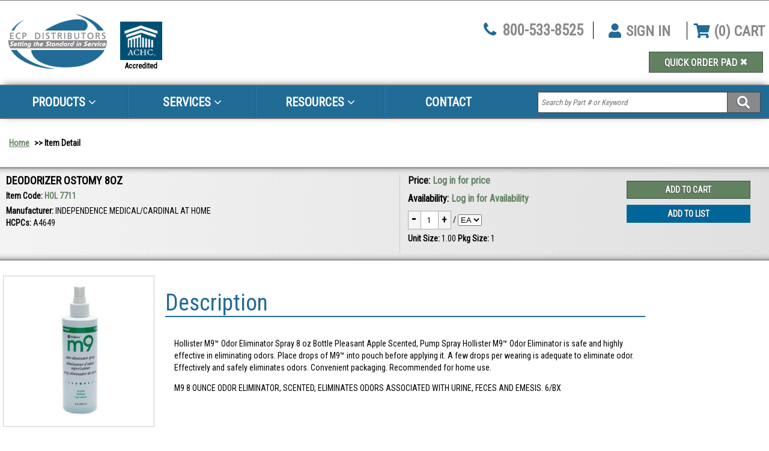

--- FILE ---
content_type: text/html; charset=utf-8
request_url: https://b2b.ecpdistributors.org/default.aspx?page=item+detail&itemcode=HOL+7711&catlist=75&parent=87
body_size: 18453
content:
<!DOCTYPE HTML PUBLIC "-//W3C//DTD HTML 4.0 Transitional//EN">

<html>
	<head>
    	  
	    <TITLE>ECP Distributors - HOL 7711</TITLE> 
<meta name="Keywords" content="" /><link type="text/css" href="/SystemFolders/javascripts/themes/base/jquery.ui.all.css" rel="stylesheet" >
<link type="text/css" href="/SystemFolders/javascripts/themes/base/jquery.ui.autocomplete.css" rel="stylesheet" >
<link type="text/css" href="/SystemFolders/p21stylesheets/uibaseautocomplete.css" rel="stylesheet" >
<LINK REL="stylesheet" HREF="/SystemFolders/p21stylesheets/calendar-blue.css" TITLE="B2BSeller Style Sheet" >
<link type="text/css" href="/SystemFolders/p21stylesheets/jquery.simplemodal.css" rel="stylesheet" >
<link type="text/css" href="/SystemFolders/p21stylesheets/jquery.cluetip.css" rel="stylesheet" >
<link type="text/css" href="/SystemFolders/p21stylesheets/jcarousel.css" rel="stylesheet" >
<link type="text/css" href="/SystemFolders/p21stylesheets/jquery.autocomplete.css" rel="stylesheet" >
<script language="javascript" src="/SystemFolders/javascripts/P21Javascript.js" type="text/javascript"></script>
<script type='text/javascript' src='/SystemFolders/javascripts/calendar.js'></script>
<script type='text/javascript' src='/SystemFolders/javascripts/calendar-en.js'></script>
<script type='text/javascript' src='/SystemFolders/javascripts/calendar-setup.js'></script>
<script type='text/javascript' src='/SystemFolders/javascripts/morecalendar.js'></script>

<script type='text/javascript'>var virtualPath = '';</script>
<script type='text/javascript' src='/SystemFolders/javascripts/MiniCart.js'></script>
<script type='text/javascript' src='/SystemFolders/javascripts/PopupMessage.js'></script>
<script type='text/javascript' src='/SystemFolders/javascripts/attributesContainer.js'></script>
<script type="text/javascript" src="/SystemFolders/javascripts/jquery-latest.js"></script>
<script type="text/javascript" src="/SystemFolders/javascripts/jquery.cluetip.js"></script>
<script type="text/javascript" src="/SystemFolders/javascripts/jquery.popmenu.js"></script>
<script type="text/javascript" src="/SystemFolders/javascripts/jquery.autocomplete-min.js"></script>
<script type="text/javascript" src="/SystemFolders/javascripts/jquery.jcarousel.min.js"></script>
<script language='javascript' type='text/javascript' src='/SystemFolders/javascripts/jquery-ui-1.8.18.custom.min.js'></script>
<script type="text/javascript" src="/SystemFolders/jstree/jquery.jstree.js"></script>
<script type="text/javascript" src="/SystemFolders/javascripts/P21JQuery.js"></script>
<script type="text/javascript" src="/SystemFolders/javascripts/jquery.validate.min.js"></script>
<script type="text/javascript" src="/SystemFolders/javascripts/jquery.simplemodal.js"></script>
<script type="text/javascript" src="/SystemFolders/javascripts/PromoEmail.js"></script>
<script type="text/javascript">
(function($)
{
$(document).ready(function() {
ItemDetailOrdering();
$('.ajaxpopuphide').removeAttr('class');
$('a.ajaxpop').cluetip({dropShadow: false, onShow: function (ct, ci) {ModifyMainTable(true, false, true, ci);}});
$('.ajaxpoplocal').cluetip({local:true});
$('.openmodal').click(function (e) {
e.preventDefault();
$('#' + this.id + '_Content').modal({ closeHTML: "<a href='#' title='Close' class='modal-close'>x</a>"});
});
});
$(document).ready(function(){
$('ul.FlyoutMenu').popMenu();
});
})(jQuery);
</script>

<script type="text/javascript">


</script>


	    <script type="text/javascript">
	        try {
	            var oWaitMsg;

	            if (document.getElementById) {
	                oWaitMsg = document.getElementById("waitmsg");
	                if (oWaitMsg)
	                    oWaitMsg.parentNode.removeChild(oWaitMsg);
	            }
	            else if (document.all) {
	                oWaitMsg = document.all["waitmsg"];
	                if (oWaitMsg)
	                    oWaitMsg.parentNode.removeChild(oWaitMsg);
	            }
	        }
	        catch (e) {
	        }
	        
	    </script>
	</head>
	<body id="ctl00_BodyMaster">
    
    

	<!-- Epicor B2B Seller Website -->
		<!-- Begin Page Specific Content -->
        
		<table id="MainTable" class="P21Main" CellPadding="0" CellSpacing="0">	
				<tr class="P21MainTR">
					<td class="P21MainTD" valign="Top">
						<table ID="Table1" class="P21SystemHeader" CellSpacing="0" CellPadding="0">
							<tr ID="Tablerow1">
								<td ID="Tablerow1cell1">
									<!-- Begin Header Specific Content -->
									<table class="Header" border="0" cellpadding="0" cellspacing="0"><tr class='HeaderImportHTMLTR' ><td class='HeaderImportHTMLFeatureCell'>



<!DOCTYPE html>
<html lang="en">
<head>
    <title>Header</title>
    <!-- GLOBAL JAVASCRIPT -->
    <script type="text/javascript" src="/customer/ecpdis/b2bse/js/Global.js"></script>
    <script type="text/javascript" "="" src="https://use.fontawesome.com/83e921a485.js"></script>

    <!-- GLOBAL STYLES -->
    <link type="text/css" href="/customer/ecpdis/b2bse/css/Global.css" rel="stylesheet">
    <link type="text/css" href="/customer/ecpdis/b2bse/css/GlobalResponsive.css" rel="stylesheet">

    <link rel="stylesheet" href="https://use.fontawesome.com/releases/v5.1.0/css/all.css" integrity="sha384-lKuwvrZot6UHsBSfcMvOkWwlCMgc0TaWr+30HWe3a4ltaBwTZhyTEggF5tJv8tbt"
    crossorigin="anonymous">

    <!-- HEADER STYLES -->
    <link type="text/css" href="/customer/ecpdis/b2bse/css/Header.css" rel="stylesheet">
    <link type="text/css" href="/customer/ecpdis/b2bse/css/HeaderResponsive.css" rel="stylesheet">
    
    <!-- CAT SLIDER -->
    <link rel="stylesheet" type="text/css" href="/customer/ecpdis/b2bse/plugins/slick/slick.css" />
    <link rel="stylesheet" type="text/css" href="/customer/ecpdis/b2bse/plugins/slick/slick-theme.css" />
    <script type="text/javascript" src="/customer/ecpdis/b2bse/plugins/slick/slick.min.js"></script>

    <!-- SWEETALERT -->
    <script type="text/javascript" src="/customer/ecpdis/b2bse/plugins/SweetAlert/sweetalert.min.js"></script>
    <link type="text/css" rel="stylesheet" href="/customer/ecpdis/b2bse/plugins/SweetAlert/sweetalert.css"/>

    <!--[if lte IE 8]>
        <link type="text/css" href="/customer/ecpdis/b2bse/css/IE8.css" rel="stylesheet">
    <![endif]--> 

    <link href="https://fonts.googleapis.com/css?family=Roboto+Condensed" rel="stylesheet">
    
    <meta name="format-detection" content="telephone=no">
    <meta name="viewport" content="width=device-width, initial-scale=1, maximum-scale=1, user-scalable=0"/>

</head>
<body>
    
    <!--------------------------------------------- START HEADER ------------------------------------------------->

    <input type="hidden" id="LogonImageLink" value="Logon" />
        
    <div id="HeaderWrapper">
        <!-- WELCOME BANNER -->
        <div id="WelcomeWrapper"></div>


        <!-- BEGIN HEADER -->
        <div id="Header">
            <!-- LOGO -->
            <div id="HeaderLogoWrapper">
                <a href="/">
                    <img id="HeaderLogo" src="/customer/ecpdis/images/Header/HeaderLogo.png"  alt="Logo"/>
                </a>
            </div>
            
            <div id="AccCredited">
                <img src="/customer/ecpdis/images/Header/AccCredited.png">
                <div>Accredited</div>    
            </div>
            

            <!-- TOP NAVIGATION -->
            <div id="TopNavigationWrapper">
                <div id="HeaderPhoneWrapper">
                    <i class="fa fa-phone" aria-hidden="true"></i>
                    <a id="HeaderPhoneNolink" href="tel:800-533-8525">800-533-8525</a>
                </div>

                <div id="TopNavigation">
                    <div id="HeaderSignIn" style="display: none;">
                        <i class="fas fa-user"></i>
                        <span>SIGN IN</span>
                    </div>
                
                    <div id="HeaderSignOut" style="display: none;">
                        <div id="HeaderMyAccount">
                            <div id="MyAccountWrapper" style="text-align: center;">
                                <a href="/default.aspx?page=My%20account%20profile">
                                    <i class="fas fa-user"></i>
                                    <span>ACCOUNT</span></a>
                            </div>
                            <span id="MsgAlertBubble"></span>
                            <div id="MyAccountDropdown">
                                <ul>
                                    <li><a class="AccountSubCat" href="/Default.aspx?Page=Logon">Sign Out</a></li>
                                    <li><a href="/default.aspx?page=My%20account%20profile">Account Profile</a></li>
                                    <li id="HeaderShoppingList"><a href="/Default.aspx?Page=My Account Shopping List Select&amp;View=Y">Shopping Lists</a></li>
                                    <li><a href="/default.aspx?page=Shopping%20Cart%20Upload">Upload List to Cart</a></li>
                                    <!--<li><a href="/default.aspx?page=rfq%20cart">Request for Quote</a></li>-->
                                    <li><a class="AccountSubCat" href="/Default.aspx?Page=My Account Select&amp;Type=My Account Invoice List">Invoices</a></li>
                                    <li><a class="AccountSubCat" href="/Default.aspx?Page=Past Purchases Select">Purchase History</a></li>
                                    <li><a class="AccountSubCat" href="/Default.aspx?Page=My Account Select&amp;Type=My Account Open Order List">Open Orders</a></li>
                                    <li><a class="AccountSubCat" href="/Default.aspx?Page=My Account Select&amp;Type=My Account Open Quote List">Open Quotes</a></li>
                                    <li><a class="AccountSubCat" href="/Default.aspx?Page=My Account Select&amp;Type=My Account Open AR List">Open Payables</a></li>
                                    <li><a class="AccountSubCat" id="SuspendedOrders" href="/Default.aspx?Page=My Account Select&amp;Type=My Account Suspended Orders List">Suspended Orders</a></li>
                                </ul>
                            </div>
                        </div>
                    </div>
                    <a id="CartBox" href="/default.aspx?page=shopping%20cart" class="MyCart ShoppingCartLink" minicartdisplay="TRUE" onmouseout="MM_swapImgRestore(); " onmouseover="MM_swapImage('viewcart',1); displayMiniCart('/SystemFolders/p21customerpages/MiniShoppingCartView.aspx?');"><i class="fas fa-shopping-cart"></i> (<span id="ItemCount"></span>) CART</a>
                </div>  
            </div> 
            
            <div class="MainButton" id="HeaderQOP">Quick Order Pad <img src="/customer/ecpdis/images/Icons/CloseArrow.png" id="QOPArrow"></div>
            <form action="/default.aspx?page=quick orderpad" method="post" name="Quick_Order_Content" id="HeaderQOPForm" style="display: none;">
                <div id="HeaderQOPDropDown">
                    <div class="InputSection">
                        <span class="ItemNumberTitle">Item Part Number</span><span class="QtyTitle">Qty:</span><span class="QtyTitle"></span>
                        <div class="InputWrapper">
                            <span>1)</span><!--
                            --><input type="text" size="13" maxlength="100" value="" name="txtItemID0" id="txtItemID0" class="SideQOPQuantityText" autocomplete="off"><input type="text" class="QuickPadQuantity" id="txtQuantity0" name="txtQuantity0" maxlength="5" value="" style="text-align:center;"><div class="XWrap"><img class="redX" src="/customer/ecpdis/images/buttons/red_x.png" title="Remove" alt="Remove"></div>
                            <div class="QOPResults"></div>
                        </div>
                        <div class="InputWrapper">
                            <span>2)</span><!--
                            --><input type="text" size="13" maxlength="100" value="" name="txtItemID1" id="txtItemID1" class="SideQOPQuantityText" autocomplete="off"><input type="text" class="QuickPadQuantity" id="txtQuantity1" name="txtQuantity1" maxlength="5" value="" style="text-align:center;"><div class="XWrap"><img class="redX" src="/customer/ecpdis/images/buttons/red_x.png" title="Remove" alt="Remove"></div><div class="QOPResults"></div>
                        </div>
                        <div class="InputWrapper">
                            <span>3)</span><!--
                            --><input type="text" size="13" maxlength="100" value="" name="txtItemID2" id="txtItemID2" class="SideQOPQuantityText" autocomplete="off"><input type="text" class="QuickPadQuantity" id="txtQuantity2" name="txtQuantity2" maxlength="5" value="" style="text-align:center;"><div class="XWrap"><img class="redX" src="/customer/ecpdis/images/buttons/red_x.png" title="Remove" alt="Remove"></div><div class="QOPResults"></div>
                        </div>
                        <div class="InputWrapper">
                            <span>4)</span><!--
                            --><input type="text" size="13" maxlength="100" value="" name="txtItemID3" id="txtItemID3" class="SideQOPQuantityText" autocomplete="off"><input type="text" class="QuickPadQuantity" id="txtQuantity3" name="txtQuantity3" maxlength="5" value="" style="text-align:center;"><div class="XWrap"><img class="redX" src="/customer/ecpdis/images/buttons/red_x.png" title="Remove" alt="Remove"></div><div class="QOPResults"></div>
                        </div><!--
                        --><div class="InputWrapper">
                            <span>5)</span><!--
                            --><input type="text" size="13" maxlength="100" value="" name="txtItemID4" id="txtItemID4" class="SideQOPQuantityText" autocomplete="off"><input type="text" class="QuickPadQuantity" id="txtQuantity4" name="txtQuantity4" maxlength="5" value="" style="text-align:center;"><div class="XWrap"><img class="redX" src="/customer/ecpdis/images/buttons/red_x.png" title="Remove" alt="Remove"></div><div class="QOPResults"></div>
                        </div>
                    </div><!--
                    --><div class="InputSection">
                        <span class="ItemNumberTitle">Item Part Number</span><span class="QtyTitle">Qty:</span><span class="QtyTitle"></span>
                        <div class="InputWrapper">
                            <span>6)</span><!--
                            --><input type="text" size="13" maxlength="100" value="" name="txtItemID5" id="txtItemID5" class="SideQOPQuantityText" autocomplete="off"><input type="text" class="QuickPadQuantity" id="txtQuantity5" name="txtQuantity5" maxlength="5" value="" style="text-align:center;"><div class="XWrap"><img class="redX" src="/customer/ecpdis/images/buttons/red_x.png" title="Remove" alt="Remove"></div>
                            <div class="QOPResults"></div>
                        </div>
                        <div class="InputWrapper">
                            <span>7)</span><!--
                            --><input type="text" size="13" maxlength="100" value="" name="txtItemID6" id="txtItemID6" class="SideQOPQuantityText" autocomplete="off"><input type="text" class="QuickPadQuantity" id="txtQuantity6" name="txtQuantity6" maxlength="5" value="" style="text-align:center;"><div class="XWrap"><img class="redX" src="/customer/ecpdis/images/buttons/red_x.png" title="Remove" alt="Remove"></div><div class="QOPResults"></div>
                        </div>
                        <div class="InputWrapper">
                            <span>8)</span><!--
                            --><input type="text" size="13" maxlength="100" value="" name="txtItemID7" id="txtItemID7" class="SideQOPQuantityText" autocomplete="off"><input type="text" class="QuickPadQuantity" id="txtQuantity7" name="txtQuantity7" maxlength="5" value="" style="text-align:center;"><div class="XWrap"><img class="redX" src="/customer/ecpdis/images/buttons/red_x.png" title="Remove" alt="Remove"></div><div class="QOPResults"></div>
                        </div>
                        <div class="InputWrapper">
                            <span>9)</span><!--
                            --><input type="text" size="13" maxlength="100" value="" name="txtItemID8" id="txtItemID8" class="SideQOPQuantityText" autocomplete="off"><input type="text" class="QuickPadQuantity" id="txtQuantity8" name="txtQuantity8" maxlength="5" value="" style="text-align:center;"><div class="XWrap"><img class="redX" src="/customer/ecpdis/images/buttons/red_x.png" title="Remove" alt="Remove"></div><div class="QOPResults"></div>
                        </div><!--
                        --><div class="InputWrapper">
                            <span>10)</span><!--
                            --><input type="text" size="13" maxlength="100" value="" name="txtItemID9" id="txtItemID9" class="SideQOPQuantityText" autocomplete="off"><input type="text" class="QuickPadQuantity" id="txtQuantity9" name="txtQuantity9" maxlength="5" value="" style="text-align:center;"><div class="XWrap"><img class="redX" src="/customer/ecpdis/images/buttons/red_x.png" title="Remove" alt="Remove"></div><div class="QOPResults"></div>
                        </div>
                    </div><!--
                    --><div class="InputSection DesktopOnly">
                        <span class="ItemNumberTitle">Item Part Number</span><span class="QtyTitle">Qty:</span><span class="QtyTitle"></span>
                        <div class="InputWrapper">
                            <span>11)</span><!--
                            --><input type="text" size="13" maxlength="100" value="" name="txtItemID10" id="txtItemID10" class="SideQOPQuantityText" autocomplete="off"><input type="text" class="QuickPadQuantity" id="txtQuantity10" name="txtQuantity10" maxlength="5" value="" style="text-align:center;"><div class="XWrap"><img class="redX" src="/customer/ecpdis/images/buttons/red_x.png" title="Remove" alt="Remove"></div>
                            <div class="QOPResults"></div>
                        </div>
                        <div class="InputWrapper">
                            <span>12)</span><!--
                            --><input type="text" size="13" maxlength="100" value="" name="txtItemID11" id="txtItemID11" class="SideQOPQuantityText" autocomplete="off"><input type="text" class="QuickPadQuantity" id="txtQuantity11" name="txtQuantity11" maxlength="5" value="" style="text-align:center;"><div class="XWrap"><img class="redX" src="/customer/ecpdis/images/buttons/red_x.png" title="Remove" alt="Remove"></div><div class="QOPResults"></div>
                        </div>
                        <div class="InputWrapper">
                            <span>13)</span><!--
                            --><input type="text" size="13" maxlength="100" value="" name="txtItemID12" id="txtItemID12" class="SideQOPQuantityText" autocomplete="off"><input type="text" class="QuickPadQuantity" id="txtQuantity12" name="txtQuantity12" maxlength="5" value="" style="text-align:center;"><div class="XWrap"><img class="redX" src="/customer/ecpdis/images/buttons/red_x.png" title="Remove" alt="Remove"></div><div class="QOPResults"></div>
                        </div>
                        <div class="InputWrapper">
                            <span>14)</span><!--
                            --><input type="text" size="13" maxlength="100" value="" name="txtItemID13" id="txtItemID13" class="SideQOPQuantityText" autocomplete="off"><input type="text" class="QuickPadQuantity" id="txtQuantity13" name="txtQuantity13" maxlength="5" value="" style="text-align:center;"><div class="XWrap"><img class="redX" src="/customer/ecpdis/images/buttons/red_x.png" title="Remove" alt="Remove"></div><div class="QOPResults"></div>
                        </div><!--
                        --><div class="InputWrapper">
                            <span>15)</span><!--
                            --><input type="text" size="13" maxlength="100" value="" name="txtItemID14" id="txtItemID14" class="SideQOPQuantityText" autocomplete="off"><input type="text" class="QuickPadQuantity" id="txtQuantity14" name="txtQuantity14" maxlength="5" value="" style="text-align:center;"><div class="XWrap"><img class="redX" src="/customer/ecpdis/images/buttons/red_x.png" title="Remove" alt="Remove"></div><div class="QOPResults"></div>
                        </div>
                    </div>
                    <div id="ExpandWrapper">
                        <a class="SecondaryButton" href="/?page=customer&amp;file=customer/ecpdis/b2bse/includes/QuickOrderPad.htm">Expand</a>
                        <span style="color: #fff; display: inline-block; margin-left: 5px; font-size: 12px; font-style: italic;font-weight: lighter;">Will open new page and remove current Quick Order Pad selections</span>
                    </div>
                    <div id="SubmitWrapper" style="display: none;">
                        <input type="image" name="ButtonQOPAddToCart" id="ButtonQOPAddToCart" src="/contentonly.aspx?file=images/buttons/submitorder_b1.png" class="SideQOP_Button">
                        <input type="hidden" value="15" name="txtQOPLines">
                    </div>                                          
                </div>
            </form>

            <!-- MOBILE NAVIGATION -->
            <div id="MobileMenu" onclick="myFunction(this)">
                <div class="bar1"></div>
                <div class="bar2"></div>
                <div class="bar3"></div>
            </div>

            <nav id="MobileNavigation" style="display: none;">
                <ul>
                    <li id="MobileMyAccount"><a href="#">Account <i class="fa fa-angle-down" aria-hidden="true"></i></a>
                        <ul id="MobileMyAccountDropdown" style="display: none;">
                            <li><a class="AccountSubCat" href="/Default.aspx?Page=Logon">Sign Out</a></li>
                            <li><a href="/Default.aspx?Page=My Account Shopping List Select&amp;View=Y">Shopping Lists</a></li>
                            <li><a href="/default.aspx?page=Shopping%20Cart%20Upload">Upload List to Cart</a></li>
                            <li><a href="/default.aspx?page=My%20account%20profile">Account Profile</a></li>
                            <li><a href="/Default.aspx?Page=My Account Select&amp;Type=My Account Invoice List">Invoices</a></li>
                            <li><a href="/Default.aspx?Page=Past Purchases Select">Purchase History</a></li>
                            <li><a href="/Default.aspx?Page=My Account Select&amp;Type=My Account Open Order List">Open Orders</a></li>
                            <li><a href="/Default.aspx?Page=My Account Select&amp;Type=My Account Open Quote List">Open Quotes</a></li>
                            <li><a href="/Default.aspx?Page=My Account Select&amp;Type=My Account Open AR List">Open Payables</a></li>
                            <li><a href="/Default.aspx?Page=My Account Select&amp;Type=My Account Suspended Orders List">Suspended Orders</a></li>
                        </ul>
                    </li>  

                    <li id="MobileServices"><a href="#">Services <i class="fa fa-angle-down" aria-hidden="true"></i></a>
                        <ul id="MobileServicesDropdown" style="display: none;">
                            <li><a href="/?page=customer&file=customer/ecpdis/customerpages/Services/CustomerService.htm">Customer Service</a></li>
                            <li><a href="/?page=customer&file=customer/ecpdis/customerpages/Services/FleetDelivery.htm">Fleet Delivery</a></li>
                            <li><a href="/?page=customer&file=customer/ecpdis/customerpages/Services/ProductLines.htm">Product Lines</a></li>
                            <li><a href="/?page=customer&file=customer/ecpdis/customerpages/Services/RentalEquipment.htm">Rental Equipment</a></li>    
                        </ul>
                    </li> 
                    <li id="MobileResources"><a href="#">Resources <i class="fa fa-angle-down" aria-hidden="true"></i></a>
                        <ul id="MobileResourcesDropdown" style="display: none;">
                            <li><a href="https://ecpdistributors.vikus.net/jobs" target="_blank" >Careers</a></li>
                        </ul>
                    </li>  
                    <li><a href="/?page=customer&file=customer/ecpdis/b2bse/includes/ContactUs.aspx">Contact</a></li>
                    <li><a href="/?page=customer&file=customer/ecpdis/b2bse/includes/QuickOrderPad.htm">Quick Order Pad</a></li>
                </ul>
            </nav>  

            <div id="HeaderLogin" style="display: none;">
                <div class="CloseIcon">
                    <i id="CloseSignIn" class="fa fa-times"></i>
                </div>
                <div id="HeaderLoginContent">
                    <form id="LoginFormWrapper" method="post" action="/default.aspx?page=Logon" name="Logon_RSide">
                        <div id="ErrorWrapper">
                            <div id="LoginError"></div>
                        </div>
                        <div id="LoginFormContent">
                            <h1 id="HeaderLoginTitle">Sign In</h1>
                            <div class="LoginInput">
                                <span><img class="LoginIcon" src="/customer/ecpdis/images/Header/MailIcon.png" /></span>
                                <input type="text" id="txtHeaderEmail" name="txtEmail" size="40" maxlength="50" class="LogonEmailTextBox" placeholder="Email Address*">
                            </div>
            
                            <div class="LoginInput">
                                <span><img class="LoginIcon" src="/customer/ecpdis/images/Header/LockIcon.png" /></span>
                                <input type="password" id="txtPassword" name="txtPassword" size="10" maxlength="15" class="LogonPasswordTextBox" placeholder="Password*">
                            </div>
            
                            <input type="button" class="MainButton" id="HeaderLoginSubmit" value="Submit" />
                            <input style="display: none;" type="image" id="RealHeaderLoginSubmit" name="SubmitLogon_Content" src="/contentonly.aspx?file=images/buttons/submit_b.gif"
                                style="width: 85px;">
            
                            <div id="LoginLinks">
                                <input id="forgotpasswordlink" type="hidden" value="javascript:openWindow(|Default.aspx?Page=Forgot Password&amp;ContentPage=TRUE|,|ForgotPassword|,|720|,|430|,|no|,|yes|,|no|,|no|);">
                                <a id="HeaderForgotPassWord" href="javascript:openWindow('Default.aspx?Page=Forgot Password&ContentPage=TRUE','ForgotPassword','360','215','no','yes','no','no');" class="Logonlogonlink">Forgot Password?</a>
                            </div>
                        </div>
                        <input type="hidden" name="SubmitLogon_Content.x" value="1">
                    </form>
                </div>
            </div>
            <div id="SignInBG" style="display: none"></div> 

            <!-- SEARCH SUGGESTIONS PLUGIN -->
            <div class="SearchSuggestions" id="1" style="display: none;">
                <div id="SSResults"></div>
            </div> 

        </div>

        <!-- MAIN NAVIGATION MENU -->
        <div id="MainNavigationWrapper">
            <ul id="MainNavigation">
                <li class="HeaderNavigation" id="HeaderProduct"><a href="/?page=customer&file=customer/ecpdis/b2bse/includes/Shop.aspx">Products <i class="fa-angle-down fa" aria-hidden="true"></i></a>
                    
                            <ul id="ProductsDropdown">
                        
                            <li>
                                <a href='/products/WOUNDCARE.aspx'>WOUNDCARE</a>
                                
                                        <ul class="SubCategoriesWrap">
                                            <div class="SubCategories">
                                    
                                            </div>
                                        <div class="SubCategoriesMarketing">
                                        
                                        </div>
                                            </ul>
                                    
                            </li>
                        
                            <li>
                                <a href='/products/LAUNDRY.aspx'>LAUNDRY PRODUCTS</a>
                                
                                        <ul class="SubCategoriesWrap">
                                            <div class="SubCategories">
                                    
                                        <a href='/products/LAUNDRY/LAUNDRY CHEMICALS.aspx'>
                                            <div class="SubCategoriesTitle">
                                                LAUNDRY CHEMICALS
                                            </div>
                                        </a>
                                    
                                            </div>
                                        <div class="SubCategoriesMarketing">
                                        
                                        </div>
                                            </ul>
                                    
                            </li>
                        
                            <li>
                                <a href='/products/SYRINGES @@26 SHARPS.aspx'>SYRINGES & SHARPS COLLECTORS</a>
                                
                                        <ul class="SubCategoriesWrap">
                                            <div class="SubCategories">
                                    
                                        <a href='/products/SYRINGES @@26 SHARPS/NEEDLES.aspx'>
                                            <div class="SubCategoriesTitle">
                                                NEEDLES
                                            </div>
                                        </a>
                                    
                                        <a href='/products/SYRINGES @@26 SHARPS/SHARPS COLLECTION.aspx'>
                                            <div class="SubCategoriesTitle">
                                                SHARPS COLLECTION DEVICES
                                            </div>
                                        </a>
                                    
                                        <a href='/products/SYRINGES @@26 SHARPS/SYRINGES.aspx'>
                                            <div class="SubCategoriesTitle">
                                                SYRINGES
                                            </div>
                                        </a>
                                    
                                            </div>
                                        <div class="SubCategoriesMarketing">
                                        
                                        </div>
                                            </ul>
                                    
                            </li>
                        
                            <li>
                                <a href='/products/CLEARANCE.aspx'>CLEARANCE</a>
                                
                                        <ul class="SubCategoriesWrap">
                                            <div class="SubCategories">
                                    
                                            </div>
                                        <div class="SubCategoriesMarketing">
                                        
                                        </div>
                                            </ul>
                                    
                            </li>
                        
                            <li>
                                <a href='/products/DIAGNOSTICS.aspx'>DIAGNOSTIC SUPPLIES</a>
                                
                                        <ul class="SubCategoriesWrap">
                                            <div class="SubCategories">
                                    
                                        <a href='/products/DIAGNOSTICS/THERMOMETERS.aspx'>
                                            <div class="SubCategoriesTitle">
                                                THERMOMETERS
                                            </div>
                                        </a>
                                    
                                        <a href='/products/DIAGNOSTICS/STETHOSCOPES.aspx'>
                                            <div class="SubCategoriesTitle">
                                                STETHOSCOPES
                                            </div>
                                        </a>
                                    
                                        <a href='/products/DIAGNOSTICS/SPHYGS.aspx'>
                                            <div class="SubCategoriesTitle">
                                                SPHYGMOMANOMETERS
                                            </div>
                                        </a>
                                    
                                            </div>
                                        <div class="SubCategoriesMarketing">
                                        
                                        </div>
                                            </ul>
                                    
                            </li>
                        
                            <li>
                                <a href='/products/DIETARY.aspx'>DIETARY PRODUCTS</a>
                                
                                        <ul class="SubCategoriesWrap">
                                            <div class="SubCategories">
                                    
                                        <a href='/products/DIETARY/SERVING WARE.aspx'>
                                            <div class="SubCategoriesTitle">
                                                SERVING WARE
                                            </div>
                                        </a>
                                    
                                        <a href='/products/DIETARY/SILVERWARE.aspx'>
                                            <div class="SubCategoriesTitle">
                                                DIETARY SILVERWARE
                                            </div>
                                        </a>
                                    
                                        <a href='/products/DIETARY/DIETARY CHEMICALS.aspx'>
                                            <div class="SubCategoriesTitle">
                                                DIETARY CHEMICALS
                                            </div>
                                        </a>
                                    
                                        <a href='/products/DIETARY/DISPOSABLE DIETARY PRODUCTS.aspx'>
                                            <div class="SubCategoriesTitle">
                                                DISPOSABLE DIETARY PRODUCTS
                                            </div>
                                        </a>
                                    
                                            </div>
                                        <div class="SubCategoriesMarketing">
                                        
                                        </div>
                                            </ul>
                                    
                            </li>
                        
                            <li>
                                <a href='/products/FLOOR CARE.aspx'>FLOOR CARE PRODUCTS</a>
                                
                                        <ul class="SubCategoriesWrap">
                                            <div class="SubCategories">
                                    
                                        <a href='/products/FLOOR CARE/STRIPPER.aspx'>
                                            <div class="SubCategoriesTitle">
                                                FLOOR CARE STRIPPERS
                                            </div>
                                        </a>
                                    
                                        <a href='/products/FLOOR CARE/SPRAY BUFFS.aspx'>
                                            <div class="SubCategoriesTitle">
                                                FLOOR CARE SPRAY BUFFS
                                            </div>
                                        </a>
                                    
                                        <a href='/products/FLOOR CARE/SEALANTS.aspx'>
                                            <div class="SubCategoriesTitle">
                                                FLOOR CARE SEALANTS
                                            </div>
                                        </a>
                                    
                                        <a href='/products/FLOOR CARE/FINISHES.aspx'>
                                            <div class="SubCategoriesTitle">
                                                FLOOR CARE FINISHES
                                            </div>
                                        </a>
                                    
                                        <a href='/products/FLOOR CARE/CLEANSERS.aspx'>
                                            <div class="SubCategoriesTitle">
                                                FLOOR CARE CLEANSERS
                                            </div>
                                        </a>
                                    
                                        <a href='/products/FLOOR CARE/FLOOR PADS.aspx'>
                                            <div class="SubCategoriesTitle">
                                                FLOOR PADS
                                            </div>
                                        </a>
                                    
                                            </div>
                                        <div class="SubCategoriesMarketing">
                                        
                                        </div>
                                            </ul>
                                    
                            </li>
                        
                            <li>
                                <a href='/products/WOUND CARE PRODUCTS.aspx'>WOUND CARE PRODUCTS</a>
                                
                                        <ul class="SubCategoriesWrap">
                                            <div class="SubCategories">
                                    
                                        <a href='/products/WOUND CARE PRODUCTS/TAPE.aspx'>
                                            <div class="SubCategoriesTitle">
                                                TAPES
                                            </div>
                                        </a>
                                    
                                        <a href='/products/WOUND CARE PRODUCTS/STERILE SOLUTIONS.aspx'>
                                            <div class="SubCategoriesTitle">
                                                STERILE SOLUTIONS
                                            </div>
                                        </a>
                                    
                                        <a href='/products/WOUND CARE PRODUCTS/DRESSINGS.aspx'>
                                            <div class="SubCategoriesTitle">
                                                WOUND CARE DRESSINGS
                                            </div>
                                        </a>
                                    
                                            </div>
                                        <div class="SubCategoriesMarketing">
                                        
                                        </div>
                                            </ul>
                                    
                            </li>
                        
                            <li>
                                <a href='/products/UROLOGICAL SUPPLIES.aspx'>UROLOGICAL SUPPLIES</a>
                                
                                        <ul class="SubCategoriesWrap">
                                            <div class="SubCategories">
                                    
                                        <a href='/products/UROLOGICAL SUPPLIES/MISC. UROLOGICAL SUPPLIES.aspx'>
                                            <div class="SubCategoriesTitle">
                                                MISCELLANEOUS UROLOGICAL SUPPLIES
                                            </div>
                                        </a>
                                    
                                        <a href='/products/UROLOGICAL SUPPLIES/UROLOGICAL TRAYS.aspx'>
                                            <div class="SubCategoriesTitle">
                                                UROLOGICAL TRAYS
                                            </div>
                                        </a>
                                    
                                        <a href='/products/UROLOGICAL SUPPLIES/CATHETERS.aspx'>
                                            <div class="SubCategoriesTitle">
                                                CATHETERS
                                            </div>
                                        </a>
                                    
                                        <a href='/products/UROLOGICAL SUPPLIES/UROLOGICAL BAGS.aspx'>
                                            <div class="SubCategoriesTitle">
                                                UROLOGICAL DRAIN BAGS
                                            </div>
                                        </a>
                                    
                                            </div>
                                        <div class="SubCategoriesMarketing">
                                        
                                        </div>
                                            </ul>
                                    
                            </li>
                        
                            <li>
                                <a href='/products/RESPIRATORY PRODUCTS.aspx'>RESPIRATORY PRODUCTS</a>
                                
                                        <ul class="SubCategoriesWrap">
                                            <div class="SubCategories">
                                    
                                        <a href='/products/RESPIRATORY PRODUCTS/TRACH SUPPLIES.aspx'>
                                            <div class="SubCategoriesTitle">
                                                TRACH SUPPLIES
                                            </div>
                                        </a>
                                    
                                        <a href='/products/RESPIRATORY PRODUCTS/BIPAP THERAPY SUPPLIES.aspx'>
                                            <div class="SubCategoriesTitle">
                                                BIPAP THERAPY SUPPLIES
                                            </div>
                                        </a>
                                    
                                        <a href='/products/RESPIRATORY PRODUCTS/EXTRA RESPIRATORY SUPPLIES.aspx'>
                                            <div class="SubCategoriesTitle">
                                                EXTRA RESPIRATORY SUPPLIES
                                            </div>
                                        </a>
                                    
                                        <a href='/products/RESPIRATORY PRODUCTS/OXYGEN SUPPLIES.aspx'>
                                            <div class="SubCategoriesTitle">
                                                OXYGEN SUPPLIES
                                            </div>
                                        </a>
                                    
                                        <a href='/products/RESPIRATORY PRODUCTS/TRACH.aspx'>
                                            <div class="SubCategoriesTitle">
                                                TRACHS
                                            </div>
                                        </a>
                                    
                                        <a href='/products/RESPIRATORY PRODUCTS/MASKS.aspx'>
                                            <div class="SubCategoriesTitle">
                                                MASKS
                                            </div>
                                        </a>
                                    
                                            </div>
                                        <div class="SubCategoriesMarketing">
                                        
                                        </div>
                                            </ul>
                                    
                            </li>
                        
                            <li>
                                <a href='/products/POSITIONING @@26 ORTHOPEDIC DEVICES.aspx'>POSITIONING & ORTHOPEDIC DEVICES</a>
                                
                                        <ul class="SubCategoriesWrap">
                                            <div class="SubCategories">
                                    
                                            </div>
                                        <div class="SubCategoriesMarketing">
                                        
                                        </div>
                                            </ul>
                                    
                            </li>
                        
                            <li>
                                <a href='/products/OSTOMY.aspx'>OSTOMY PRODUCTS</a>
                                
                                        <ul class="SubCategoriesWrap">
                                            <div class="SubCategories">
                                    
                                        <a href='/products/OSTOMY/OSTOMY SUPPLIES.aspx'>
                                            <div class="SubCategoriesTitle">
                                                MISCELLANEOUS OSTOMY SUPPLIES
                                            </div>
                                        </a>
                                    
                                        <a href='/products/OSTOMY/WAFERS.aspx'>
                                            <div class="SubCategoriesTitle">
                                                OSTOMY WAFERS
                                            </div>
                                        </a>
                                    
                                        <a href='/products/OSTOMY/POUCHES.aspx'>
                                            <div class="SubCategoriesTitle">
                                                OSTOMY POUCHES
                                            </div>
                                        </a>
                                    
                                            </div>
                                        <div class="SubCategoriesMarketing">
                                        
                                        </div>
                                            </ul>
                                    
                            </li>
                        
                            <li>
                                <a href='/products/NUTRITIONAL PRODUCTS.aspx'>NUTRITIONAL PRODUCTS</a>
                                
                                        <ul class="SubCategoriesWrap">
                                            <div class="SubCategories">
                                    
                                        <a href='/products/NUTRITIONAL PRODUCTS/PLASTICS @@26 PUMPS.aspx'>
                                            <div class="SubCategoriesTitle">
                                                PLASTICS & PUMPS
                                            </div>
                                        </a>
                                    
                                        <a href='/products/NUTRITIONAL PRODUCTS/NUTRIENTS.aspx'>
                                            <div class="SubCategoriesTitle">
                                                NUTRIENTS
                                            </div>
                                        </a>
                                    
                                            </div>
                                        <div class="SubCategoriesMarketing">
                                        
                                        </div>
                                            </ul>
                                    
                            </li>
                        
                            <li>
                                <a href='/products/LINEN.aspx'>LINEN</a>
                                
                                        <ul class="SubCategoriesWrap">
                                            <div class="SubCategories">
                                    
                                        <a href='/products/LINEN/WASHCLOTHS.aspx'>
                                            <div class="SubCategoriesTitle">
                                                REUSABLE WASHCLOTHS
                                            </div>
                                        </a>
                                    
                                        <a href='/products/LINEN/TOWELS.aspx'>
                                            <div class="SubCategoriesTitle">
                                                BATH TOWELS
                                            </div>
                                        </a>
                                    
                                        <a href='/products/LINEN/PILLOWS.aspx'>
                                            <div class="SubCategoriesTitle">
                                                PILLOWS
                                            </div>
                                        </a>
                                    
                                        <a href='/products/LINEN/BIBS.aspx'>
                                            <div class="SubCategoriesTitle">
                                                BIBS
                                            </div>
                                        </a>
                                    
                                        <a href='/products/LINEN/BEDDING.aspx'>
                                            <div class="SubCategoriesTitle">
                                                BEDDING
                                            </div>
                                        </a>
                                    
                                        <a href='/products/LINEN/APRONS.aspx'>
                                            <div class="SubCategoriesTitle">
                                                APRONS
                                            </div>
                                        </a>
                                    
                                            </div>
                                        <div class="SubCategoriesMarketing">
                                        
                                        </div>
                                            </ul>
                                    
                            </li>
                        
                            <li>
                                <a href='/products/INCONTINENCE.aspx'>INCONTINENCE PRODUCTS</a>
                                
                                        <ul class="SubCategoriesWrap">
                                            <div class="SubCategories">
                                    
                                        <a href='/products/INCONTINENCE/WIPES.aspx'>
                                            <div class="SubCategoriesTitle">
                                                WIPES
                                            </div>
                                        </a>
                                    
                                        <a href='/products/INCONTINENCE/UNDERPADS @@26 LINERS.aspx'>
                                            <div class="SubCategoriesTitle">
                                                UNDERPADS & PANT LINERS
                                            </div>
                                        </a>
                                    
                                        <a href='/products/INCONTINENCE/BRIEFS.aspx'>
                                            <div class="SubCategoriesTitle">
                                                ADULT BRIEFS
                                            </div>
                                        </a>
                                    
                                            </div>
                                        <div class="SubCategoriesMarketing">
                                        
                                        </div>
                                            </ul>
                                    
                            </li>
                        
                                
                            <div class="ViewAllCats"><a href="/?page=customer&file=customer/ecpdis/b2bse/includes/Shop.aspx">View All Categories</a></div>
                                
                            
                            </ul>                        
                            
                        
                </li><!--
             --><li class="HeaderNavigation DesktopOnly"><a href="/?page=customer&file=customer/ecpdis/customerpages/Services/Services.htm">Services <i class="fa-angle-down fa" aria-hidden="true"></i></a>
                     <ul class="HeaderDropdown">
                        <li><a href="/?page=customer&file=customer/ecpdis/customerpages/Services/CustomerService.htm">Customer Service</a></li>
                        <li><a href="/?page=customer&file=customer/ecpdis/customerpages/Services/FleetDelivery.htm">Fleet Delivery</a></li>
                        <li><a href="/?page=customer&file=customer/ecpdis/customerpages/Services/ProductLines.htm">Product Lines</a></li>
                        <li><a href="/?page=customer&file=customer/ecpdis/customerpages/Services/RentalEquipment.htm">Rental Equipment</a></li>                        
                     </ul> 
                 </li><!--                
             --><li class="HeaderNavigation DesktopOnly"><a href="/?page=customer&file=customer/ecpdis/customerpages/Resources/Resources.htm">Resources <i class="fa-angle-down fa" aria-hidden="true"></i></a>
                     <ul class="HeaderDropdown">
                        <li><a href="https://ecpdistributors.vikus.net/jobs" target="_blank" >Careers</a></li>
                     </ul> 
                 </li><!--
              --><li id="HeaderContact" class="HeaderNavigation DesktopOnly"><a href="/customer/ecpdis/b2bse/includes/ContactUs.aspx">Contact</a></li>

              <li id="NavSearch">
                    <!-- SEARCH FORM -->
                    <form action="/default.aspx?page=Item Search Results" method="post" name="Product_Search_Header" id="SearchForm" onsubmit="DoSearch(txtSearchText.value); return false;">
                        <input name="txtSearchText" placeholder="Search by Part # or Keyword" type="text" class="Search SearchBox" autocomplete="off" id="SearchTextInput"/><!--
                    --><div id="SearchButtonWrapper">
                            <button type="submit" id="SearchButton">
                            <i class="fas fa-search"></i>
                            </button>
                        </div>
                        <input name="SearchFieldsList" value="Keyword" type="hidden">
                        <input name="SearchSource" value="ProductSearch" type="hidden">
                    </form>
              </li>
            </ul>
        </div>  
    </div>
    
    <script type="text/javascript">
        $(document).ready(function () {

            $('body').on('hover', 'ul#ProductsDropdown > li > a', function () {
                $('ul#ProductsDropdown > li > a').removeAttr('class');
                $(this).addClass('Active');
            });

            $('.ViewAllCats').hover(function () {
                $('ul#ProductsDropdown > li > a').removeAttr('class');
            });

            // HOVER DELAY FOR MY ACCOUNT
            var timeoutId;
            $("#HeaderMyAccount").hover(function () {
                if (!timeoutId) {
                    timeoutId = window.setTimeout(function () {
                        timeoutId = null;
                        $("#MyAccountDropdown").slideDown('fast');
                    }, 250);
                }
            },
                function () {
                    if (timeoutId) {
                        window.clearTimeout(timeoutId);
                        timeoutId = null;
                    }
                    else {
                        $("#MyAccountDropdown").slideUp('fast');
                    }
                });

            //  LOGIN POP UP
            $('#HeaderSignIn').click(function () {
                $('#HeaderLogin').fadeIn();
                $('#SignInBG').fadeIn();
            });

            $('.CloseIcon').click(function () {
                $('#HeaderLogin').fadeOut();
                $('#SignInBG').fadeOut();
            });

            $('#SignInBG').click(function () {
                $('#HeaderLogin').fadeOut();
                $('#SignInBG').fadeOut();
            });


            $('.ViewAllCats').click(function () {
                $('ul#HeaderProducts > li > a').click();
            });

            //EXPAND MOBILE MENU ON CLICK
            var $content = $("#MobileNavigation").hide();
            $("#MobileMenu").on("click", function (e) {
                $content.slideToggle();
            });

            //EXPAND SUBMENU ON CLICK
            $("#MobileMyAccount > a").on("click", function () {
                $('#MobileMyAccount > a').toggleClass('Active');
                $('#MobileMyAccountDropdown').slideToggle('slow');
                return false;
            });

            //EXPAND SUBMENU ON CLICK
            $("#MobileServices > a").on("click", function () {
                $('#MobileServices > a').toggleClass('Active');
                $('#MobileServicesDropdown').slideToggle('slow');
                return false;
            });

            //EXPAND SUBMENU ON CLICK
            $("#MobileResources > a").on("click", function () {
                $('#MobileResources > a').toggleClass('Active');
                $('#MobileResourcesDropdown').slideToggle('slow');
                return false;
            });




            if ($('#LogonImageLink').val() == "LogOff") {
                // YOU ARE LOGGED IN
                var ShopperName = $('input[name="ShopperName"]').val();
                var CustomerName = $('input[name="CustomerName"]').val();

                $('#WelcomeWrapper').html('<div id="HeaderWelcomeBack"><b>Signed In As:</b> ' + ShopperName + ' - ' + CustomerName + "</div>");

            }

        });


        //MOBILE MENU BARS/X TOGGLE
        function myFunction(x) {
            x.classList.toggle("change");
        }


    </script>
        
    </body>
</html>
</td></tr></table>
								</td>
							</tr>
						</table>
						<table ID="Table2" class="P21SystemBody" CellSpacing="0" CellPadding="0">
							<tr ID="Tablerow2">
								<td ID="Tablerow2cell1" valign="Top" class="P21SystemLSide">
									<!-- Begin Left Side Specific Content -->
									<table class="LSide" border="0" cellpadding="0" cellspacing="0"><tr class='LSideCatalogTopItemsTR' ><td class='LSideCatalogTopItemsFeatureCell'><table cellpadding="0" cellspacing="0" class="CatalogTopItems_Table">    <tbody class="CatalogTopItemsTableFormat" id="CatalogTopItemsTableFormatTBody" >    <tr class="CatalogTopItemsImageBG">        <td>            <img class="CatalogTopItems_ImageBG" src="/contentonly.aspx?file=images/ls_proCat.gif" />        </td>    </tr>        <tr class="CatalogTopItemsTableFormat" id="CatalogTopItemsTableFormatTR">            <td class="CatalogTopItems_DropDown">                <select name="selCatSet1" id="selCatSet1" class="CatalogTopItems_DropDown"><option value="CLEARANCE.aspx">CLEARANCE</option><option value="DIAGNOSTICS.aspx">DIAGNOSTIC SUPPLIES</option><option value="DIETARY.aspx">DIETARY PRODUCTS</option><option value="EQUIPMENT.aspx">EQUIPMENT</option><option value="FLOOR CARE.aspx">FLOOR CARE PRODUCTS</option><option value="GENERAL NURSING.aspx">GENERAL NURSING PRODUCTS</option><option value="HOUSEKEEPING.aspx">HOUSEKEEPING ITEMS</option><option value="INCONTINENCE.aspx">INCONTINENCE PRODUCTS</option><option value="LAUNDRY.aspx">LAUNDRY PRODUCTS</option><option value="LINEN.aspx">LINEN</option><option value="NUTRITIONAL PRODUCTS.aspx">NUTRITIONAL PRODUCTS</option><option value="OSTOMY.aspx">OSTOMY PRODUCTS</option><option value="POSITIONING @@26 ORTHOPEDIC DEVICES.aspx">POSITIONING & ORTHOPEDIC DEVICES</option><option value="RESPIRATORY PRODUCTS.aspx">RESPIRATORY PRODUCTS</option><option value="SYRINGES @@26 SHARPS.aspx">SYRINGES & SHARPS COLLECTORS</option><option value="UROLOGICAL SUPPLIES.aspx">UROLOGICAL SUPPLIES</option><option value="WOUND CARE PRODUCTS.aspx">WOUND CARE PRODUCTS</option><option value="WOUNDCARE.aspx">WOUNDCARE</option>                </select>            </td>        </tr>        <tr>            <td class="CatalogTopItems_Submit">                <a href="#" onclick="locationSelect('/products/','selCatSet1');return false;">                    <img src="/contentonly.aspx?file=images/ls_submit.gif" style='border:0px solid black'/>                </a>            </td>        </tr>    </tbody></table></td></tr></table>
								</td>
								<td ID="Tablerow2cell2" valign="Top" class="P21SystemContent">
									<!-- Begin Content Area Specific Content -->
									
<script type="text/javascript">

   var focusSet = false;
   function setFormFocus(tmpForm, fieldName) {
      if (tmpForm != null) {
         if(typeof(fieldName)=="undefined"){
            var f = tmpForm.elements;
            if(f!=null){
               for(x=0; x < f.length-1; x++){
                  if((f[x].type == "text")&&(!focusSet)){
                     try{
                     //There is a bug with JQuery calendar on IE9+, we need to prevent on focus to fire, the calendar
                       jQuery('#'+f[x].name).attr('InitialLoad','true');
                       f[x].focus();
                        focusSet = true;
                     }
                     catch (e) {
                     }
                  }
               }
            }
         }
         else {
            if(!focusSet){
               tmpForm.elements[fieldName].focus();
               focusSet = true;
            }
         }
      }   }
</script>
<table class="Content" border="0" cellpadding="0" cellspacing="0"><tr class='ContentItemDetailTR' ><td class='ContentItemDetailFeatureCell'>
		<table cellpadding="0" cellspacing="0" border="0" width='100%'>
			<tr>
				<td align="left">
					<table cellpadding="0" cellspacing="0" border="0" bordercolor="#000000">
						<tr>
							<td><style type="text/css">
.hideContents{display:none;}
</style>
<!-- 
    *******************************
             TEMPLATE 1 
    *******************************
-->   

<script src="/customer/ecpdis/b2bse/js/ItemDetail.js"></script>
<link rel="stylesheet" href="/customer/ecpdis/b2bse/css/ItemDetail.css">
<link rel="stylesheet" href="/customer/ecpdis/b2bse/css/ItemDetailResponsive.css">
<script type="text/javascript" src="/customer/ecpdis/b2bse/js/GetExtraImages.js"></script>

<!--RELATED SWIPER -->
<link rel="stylesheet" href="/customer/ecpdis/b2bse/plugins/carouselengine/initcarousel-1.css">
<script src="/customer/ecpdis/b2bse/plugins/carouselengine/amazingcarousel.js"></script>

<!--GO TOGETHER SWIPER -->
<link rel="stylesheet" href="/customer/ecpdis/b2bse/plugins/carouselengine/initcarousel-2.css">
<script src="/customer/ecpdis/b2bse/plugins/carouselengine/initcarousel-2.js"></script>

<!--SUBSTITUTE SWIPER -->
<link rel="stylesheet" href="/customer/ecpdis/b2bse/plugins/carouselengine/initcarousel-3.css">
<script src="/customer/ecpdis/b2bse/plugins/carouselengine/initcarousel-3.js"></script>


    <div class="BreadCrumbTrailWrap">
        <div id="BreadCrumbTrail" class="">
        <div class='BreadCrumbcategorytree_activepage'> <a class='BreadCrumbcategorytree_parent' href="default.aspx?Page=Home">Home</a> >> Item Detail</div>
        </div>
    </div>

<form name='Item_Detail_Content' method='POST' action='default.aspx?page=item detail'>
      <input type='hidden' name='ItemCode' value="HOL 7711"/>        <input type='hidden' name='CustPart' value=""/>
      <input type='hidden' name='UpdateQuantity.x' value='1'/>        <input type='text' style='display:none'/>
    <div id="ItemDetailTopContentWrapper">
        <div id="ItemDetailTopContent">
            <div id="ItemDetailTopDecription">
                <h3 id="B2BItemDescription">DEODORIZER OSTOMY 8OZ</h3>
                <div id="ItemCodeTitle"><span><b>Item Code:</b></span> <span id="ItemCode">HOL 7711</span></div>
                <div id="ManufacturerWrap"><span><b>Manufacturer:</b></span> <span id="B2BManufacturer">INDEPENDENCE MEDICAL/CARDINAL AT HOME</span></div>
                <div id="HCPCS" style="display: none;"><span><b>HCPCs:</b></span> <span id="HCPCSCode">A4649</span></div>
            </div>

            <div id="ItemDetailPricing">
                <div id="ItemDetailPricingContent">
                    <div id="PriceWrapper"><span>Price:</span> <span id="ItemPrice"></span></div>
                    <div id="AvailabilityWrapper">Availability: <span id="Availability">Usually ships 3 - 7 days</span></div>

                    <div id="QtyWrapper">
                        <div id="MinusIcon" class="QtyButton">-</div><!--
                     --><input type='text' name='txtQuantity0' id='txtItemDetailQuantity0' maxlength='6' value='1'><!--
                     --><div id="PlusIcon" class="QtyButton">+</div>
                        <input type='hidden' name="RowNumberHOL 7711" value='0'/>
                    </div>
                    <span>/ 
                        <select name='selUOM0' onchange='Item_Detail_Content.submit();'>
                            <option value='EA/1.0000' selected >EA</option>
                        </select>
                    </span>
                    <br>
                    <span><span><b>Unit Size:</b></span> 1.00</span>
                    <span><span><b>Pkg Size:</b></span> 1</span>
                </div>

                <div id="ItemDetailButtons">
                    <input type="button" id="AddtoCart" class="MainButton" value="Add to Cart" />
                    <input type="button" id="AddtoList" class="SecondaryButton" value="Add to List" />
                    <!-- <input type="button" id="AddtoRFQ" class="SecondaryButton" value="Add to RFQ" /> -->

                    <input style="display: none;" type="image" name="ButtonAddToCart" id="ButtonAddToCart" src="/contentonly.aspx?file=images/buttons/addcart_b.gif" class="ItemDetailborder0" onclick="addItemsToCart(this.form.name, '/SystemFolders/p21customerpages/MiniShoppingCartView.aspx?', '/SystemFolders/p21customerpages/ProcessingMessage.htm');return false;">
                    <input style="display: none;" type="image" name="ButtonAddToList" id="ButtonAddToList" src="/contentonly.aspx?file=images/buttons/addlist_b.gif">
                    <!-- <input style="display: none;" type="image" name="ButtonAddToRFQ" id="ButtonAddToRFQ" src="/contentonly.aspx?file=images/buttons/addtorfq_b.gif">  -->
                </div>
            </div>
        </div>
    </div>

    <div id="ItemDetailMarketingInfo">
        <div id="ItemDetailImgWrapper">   
            <div id="ItemDetailImgContent">      
                <img id="ItemImg" src="/contentonly.aspx?file=images/items/HOL 7711.jpg" />
            </div>    
        </div>

        <div id="ExtendedDescWrap">
            <div class="SectionTitle">
                <h2>Description</h2>
            </div>
            <br />
            <div id="ItemDescription"></div>
            <p id="ExtendedDescription">Hollister M9™ Odor Eliminator Spray 8 oz Bottle Pleasant Apple Scented, Pump Spray

Hollister M9™ Odor Eliminator is safe and highly effective in eliminating odors. Place drops of M9™ into pouch before applying it. A few drops per wearing is adequate to eliminate odor.

Effectively and safely eliminates odors.
Convenient packaging.
Recommended for home use.</p>
            <p id="B2BExtendedDescription">M9 8 OUNCE ODOR ELIMINATOR, SCENTED, ELIMINATES ODORS ASSOCIATED WITH URINE, FECES AND EMESIS. 6/BX</p>
        </div>
    </div>

<div style="clear: left;"></div>

<div id="MarketingContentWrapper" style="margin: 0 auto; max-width: 1280px;">
    <div id="FeaturesWrapper" style="display: none;">
        <div class="SectionTitle">
            <h2>Features</h2>
        </div>

        <ul id="FeaturesList">
            <li></li>
            <li></li>
            <li></li>
            <li></li>
            <li></li>
            <li></li>
            <li></li>
            <li></li>
            <li></li>
            <li></li>
            <li></li>
            <li></li>
            <li></li>
            <li></li>
            <li></li>
        </ul>
    </div>
    <br />
    <div id="AttributesWrapper" style="display: none;">
        <div class="SectionTitle">
            <h2>Attributes</h2>
        </div>

        <div id="TechSpecs">
            <div class="AttributeRow">
                <div class="AttrName"><strong></strong></div>
                <div class="AttrValue"></div>
            </div>
            <div class="AttributeRow">
                <div class="AttrName"><strong></strong></div>
                <div class="AttrValue"></div>
            </div>
            <div class="AttributeRow">
                <div class="AttrName"><strong></strong></div>
                <div class="AttrValue"></div>
            </div>
            <div class="AttributeRow">
                <div class="AttrName"><strong></strong></div>
                <div class="AttrValue"></div>
            </div>
            <div class="AttributeRow">
                <div class="AttrName"><strong></strong></div>
                <div class="AttrValue"></div>
            </div>
            <div class="AttributeRow">
                <div class="AttrName"><strong></strong></div>
                <div class="AttrValue"></div>
            </div>
            <div class="AttributeRow">
                <div class="AttrName"><strong></strong></div>
                <div class="AttrValue"></div>
            </div>
            <div class="AttributeRow">
                <div class="AttrName"><strong></strong></div>
                <div class="AttrValue"></div>
            </div>
            <div class="AttributeRow">
                <div class="AttrName"><strong></strong></div>
                <div class="AttrValue"></div>
            </div>
            <div class="AttributeRow">
                <div class="AttrName"><strong></strong></div>
                <div class="AttrValue"></div>
            </div>
        </div>
    </div>
    <br />
    <div id="DocumentsWrapper" style="display: none;">
        <div class="SectionTitle">
            <h2>Documents</h2>
        </div>

        <ul id="DocList">
            <li><a href="" target="_blank"></a></li>
            <li><a href="" target="_blank"></a></li>
            <li><a href="" target="_blank"></a></li>
        </ul>
    </div>
</div>
<br />
</form>

    <img id="RelatedLoader" style=" margin: 0 auto; display: block;" src="/customer/ecpdis/images/loader.gif" />
    <div id="RelatedItemsWrapper" class="RelatedItemsWrapper" style="max-width: 1280px; margin: 0 auto;">
        <div class="SectionTitle">
            <h2>HOL 7711 Related Items</h2>
        </div>

        <div id="amazingcarousel-container-1">
            <div id="amazingcarousel-1" style="display:none; position:relative; width:100%; max-width:1092px; margin:0px auto 0px;">
                <div class="amazingcarousel-list-container">
                    <ul class="amazingcarousel-list">
                               
                    </ul>
                    <div class="amazingcarousel-prev"></div>
                    <div class="amazingcarousel-next"></div>
                </div>
            </div>
        </div>
    </div>


    <img id="GoTogetherLoadingGif" style=" margin: 0 auto; display: none;" src="/customer/ecpdis/images/loader.gif" />
    <div id="GoTogetherItemsWrapper" style="display: none;">
        <li class="amazingcarousel-item">
            <div class="GoTogetherItem">
                <a class="GoTogetherLink" href=""><div class="GoTogetherImgWrapper"></div></a>

                <a class="GoTogetherLink" href=""><div class="GoTogetherDesc"></div></a>
                <div class="GoTogetherItemCodeWrap">
                    <span><b>Item Code:</b></span> 
                    <span class="GoTogetherItemCode"><a class="GoTogetherLink" href=""></a></span>
                </div>
                <div class="GoTogetherAvail"><span><b>Availability:</b></span> </div>
                <div class="GoTogetherPrice"><span><b>Price:</b></span> </div>
                <div class="GoTogetherAddtoWrapper">
                    <span class="GoTogetherQty"></span>
                    <span><input type="button" class="GoTogetherButton MainButton" value="Add to Cart" /></span>
                </div>
            </div>
        </li>
    </div>    

    <div id="SubstituteItemsWrapper" style="display: none;">
        <li class="amazingcarousel-item">
            <div class="SubstituteItem">
                <a class="SubstituteLink" href=""><div class="SubstituteImgWrapper"></div></a>

                <a class="SubstituteLink" href=""><div class="SubstituteDesc"></div></a>
                <div class="SubstituteItemCodeWrap">
                    <span><b>Item Code:</b></span> 
                    <span class="SubstituteItemCode"><a class="SubstituteLink" href=""></a></span>
                </div>
                <div class="SubstituteAvail"><span><b>Availability:</b></span> </div>
                <div class="SubstitutePrice"><span><b>Price:</b></span></div>
                <div class="SubstituteAddtoWrapper">
                    <span class="SubstituteQty"></span>
                    <span><input type="button" class="SubstituteButton MainButton" value="Add to Cart" /></span>
                </div>
            </div>

        </li>
    </div>    

<script type="text/javascript">
    $(document).ready(function () {

        // Location Avail
        var UrlWithNewWindow1 = "default.aspx?page=location%20availability&contentpage=true&itemid=HOL+7711&productionorder=N";

        // URL Encoding
        var UrlEncoded1 = UrlWithNewWindow1.replace(/\s/g, "%20").replace("%25", "%").replace(new RegExp("&amp;", "g"), "&") + " #P21SystemContent";

        // Load Into Div
        $("<div>").load(UrlEncoded1, function (response, status, xhr) {
            $('.LocationAvailability').html($('.LocationAvailabilityTable', $(response)));
            if ($('.LocationAvailabilityTable').length > 0) {

                $('.LocationAvailabilityInnerTable hr').hide();
                $('.LocationAvailabilityColumnTitle').parent().remove();
            }
        });


        var featuredList = $("#FeaturesList li").text();
        var documentList = $("#DocList li").text();
        var attributeList = $("#TechSpecs .AttrValue").text();

        if (featuredList != "") {
            //DIV IS NOT EMPTY
            $('#FeaturesWrapper').fadeIn('slow');
        }        

        if (documentList != "") {
            //DIV IS NOT EMPTY
            $('#DocumentsWrapper').fadeIn('slow');
            $('#DocsTitle').addClass('Empty');
        }

        if (attributeList != "") {
            //DIV IS NOT EMPTY
            $('#AttributesWrapper').fadeIn('slow');
        }


        var currentCategorySrc = $('.BreadCrumbcategorytree_parent:last-of-type').attr('href');
        var value = currentCategorySrc.substring(currentCategorySrc.lastIndexOf('/') + 1);
        var start_pos = value.lastIndexOf('/') + 1;
        var end_pos = value.indexOf('.aspx', start_pos);
        var currentCategory = value.substring(start_pos, end_pos)


        if (currentCategory != null && currentCategory != "" && currentCategory != undefined && currentCategory != "default") {
            $.ajax({
                type: "GET",
                url: "/customer/ecpdis/b2bse/handlers/GetTopItemsInCategory.ashx",
                data: { category_id: currentCategory },
                cache: false,
                dataType: "xml",
                success: function (xml) {
                    RenderTopItems(xml)

                    $('.RelatedItem').each(function () {
                        var itemcode = $(this).find('.RelatedItemCode').text();
                        var itemImgWrap = $(this).find('.RelatedImgWrapper');

                        $.ajax({
                            type: "GET",
                            url: "/customer/ecpdis/b2bse/handlers/GetActiveItemImage.ashx?ItemCodes=" + itemcode,
                            dataType: "xml",
                            cache: false,
                            type: "GET",
                            async: false,
                            success: function (xml2) {
                                $(xml2).find('Item').each(function (i) {
                                    var itemImage = $(this).find('ImageLink').text();
                                 
                                    $(itemImgWrap).append('<img src="'+ itemImage +'" />');
                                });
                            },
                        });
                    });

                    var scripts = document.getElementsByTagName("script");
                    var jsFolder = "";
                    for (var i = 0; i < scripts.length; i++) {
                        if (scripts[i].src && scripts[i].src.match(/initcarousel-1\.js/i))
                            jsFolder = scripts[i].src.substr(0, scripts[i].src.lastIndexOf("/") + 1);
                    }

                    if (typeof html5Lightbox === "undefined") {
                        html5Lightbox = jQuery(".html5lightbox").html5lightbox({
                            skinsfoldername: "",
                            jsfolder: jsFolder,
                            barheight: 64,
                            showtitle: true,
                            showdescription: false,
                            shownavigation: false,
                            thumbwidth: 80,
                            thumbheight: 60,
                            thumbtopmargin: 12,
                            thumbbottommargin: 8,
                            titlebottomcss: '{color:#333; font-size:14px; font-family:Armata,sans-serif,Arial; overflow:hidden; text-align:left;}',
                            descriptionbottomcss: '{color:#333; font-size:12px; font-family:Arial,Helvetica,sans-serif; overflow:hidden; text-align:left; margin:4px 0px 0px; padding: 0px;}'
                        });
                    }

                    jQuery("#amazingcarousel-1").amazingcarousel({
                        jsfolder: jsFolder,
                        width: 182,
                        height: 180,
                        skinsfoldername: "",
                        interval: 3000,
                        itembottomshadowimagetop: 100,
                        donotcrop: false,
                        random: false,
                        showhoveroverlay: true,
                        rownumber: 1,
                        height: 180,
                        arrowheight: 32,
                        showbottomshadow: false,
                        itembackgroundimagewidth: 100,
                        imageheight: 180,
                        skin: "Classic",
                        responsive: true,
                        lightboxtitlebottomcss: "{color:#333; font-size:14px; font-family:Armata,sans-serif,Arial; overflow:hidden; text-align:left;}",
                        enabletouchswipe: true,
                        navstyle: "bullets",
                        backgroundimagetop: -40,
                        arrowstyle: "always",
                        bottomshadowimagetop: 95,
                        hidehoveroverlayontouch: false,
                        continuous: false,
                        itembackgroundimagetop: 0,
                        hoveroverlayimage: "hoveroverlay-64-64-3.png",
                        itembottomshadowimage: "itembottomshadow-100-100-5.png",
                        lightboxshowdescription: false,
                        width: 182,
                        navswitchonmouseover: false,
                        showhoveroverlayalways: false,
                        transitioneasing: "easeOutExpo",
                        lightboxshownavigation: false,
                        showitembackgroundimage: false,
                        itembackgroundimage: "",
                        playvideoimagepos: "center",
                        circular: false,
                        arrowimage: "arrows-32-32-2.png",
                        scrollitems: 1,
                        direction: "horizontal",
                        lightboxdescriptionbottomcss: "{color:#333; font-size:12px; font-family:Arial,Helvetica,sans-serif; overflow:hidden; text-align:left; margin:4px 0px 0px; padding: 0px;}",
                        supportiframe: false,
                        navimage: "bullet-16-16-0.png",
                        backgroundimagewidth: 110,
                        showbackgroundimage: false,
                        lightboxbarheight: 64,
                        showplayvideo: true,
                        spacing: 10,
                        lightboxthumbwidth: 80,
                        navdirection: "horizontal",
                        itembottomshadowimagewidth: 100,
                        backgroundimage: "",
                        lightboxthumbtopmargin: 12,
                        autoplay: false,
                        lightboxnogroup: false,
                        arrowwidth: 32,
                        transparent: false,
                        continuousduration: 2500,
                        bottomshadowimage: "bottomshadow-110-95-0.png",
                        scrollmode: "page",
                        navmode: "page",
                        lightboxshowtitle: true,
                        lightboxthumbbottommargin: 8,
                        arrowhideonmouseleave: 1000,
                        showitembottomshadow: false,
                        lightboxthumbheight: 60,
                        navspacing: 8,
                        pauseonmouseover: false,
                        imagefillcolor: "FFFFFF",
                        playvideoimage: "playvideo-64-64-0.png",
                        transitionduration: 1000,
                        visibleitems: 5,
                        imagewidth: 182,
                        usescreenquery: false,
                        bottomshadowimagewidth: 110,
                        screenquery: {
                            tablet: {
                                screenwidth: 900,
                                visibleitems: 2
                            },
                            mobile: {
                                screenwidth: 600,
                                visibleitems: 1
                            }
                        },
                        navwidth: 16,
                        loop: 0,
                        navheight: 16
                    });

                    $('#RelatedLoader').css('display', 'none');
                    $('.RelatedItemsTitle').fadeIn('slow');

                    $('.RelatedItem').each(function () {
                        var description = $(this).find('.RelatedDesc');
                        if ($(description).text().length > 85) {
                            description.text(description.text().substring(0, 85) + '...');
                        }
                    });
                }
            });
        }

        else {
            $('#RelatedLoader').hide();
            $('#RelatedItemsWrapper').hide();
        }


        function RenderTopItems(xml) {
            var totalItems = $(xml).find('Item').size();
            $(xml).find('Item').each(function (i) {
                var i1 = i + 1;

                var swiperSlide = '<li class="amazingcarousel-item">';
                swiperSlide += '<div class="amazingcarousel-item-container"><a class="RelatedItemLink" href="/default.aspx?page=item+detail&ref=swiper&itemcode=' + $(this).find("ItemCode").text() + '">';
                swiperSlide += '<div class="RelatedItem">'
                swiperSlide += '<div class="RelatedImgWrapper"></div>';
                swiperSlide += '<div class="RelatedDesc">' + $(this).find("ItemDesc1").text() + '</div>';
                swiperSlide += '<div class="RelatedItemCodeWrap"><span><b>Item Code:</b></span> <span class="RelatedItemCode">' + $(this).find("ItemCode").text() + '</span></div>';
                swiperSlide += '</div>';
                swiperSlide += '</a>';
                swiperSlide += '</div>';
                swiperSlide += '</li>';

                $('#RelatedItemsWrapper .amazingcarousel-list').append(swiperSlide);
                $('.ItemDetailTopItems').fadeIn('slow');

            });
        }


        //QUANTITY 
        $('.minus').click(function (e) {
            var CurrentyQtyTxt = $('#txtItemDetailQuantity0').val();
            var CurrentQty = parseFloat(CurrentyQtyTxt).toFixed(2);

            if (CurrentQty == 1) {
                e.preventDefault();
            }
            else {
                CurrentQty = (CurrentQty - 1);
            }

            $('#txtItemDetailQuantity0').val(CurrentQty);
        });


        $('.plus').click(function (e) {
            var CurrentyQtyTxt = $('#txtItemDetailQuantity0').val();
            var CurrentQty = parseFloat(CurrentyQtyTxt).toFixed(2);
            CurrentQty = (CurrentQty + 1);
            $('#txtItemDetailQuantity0').val(CurrentQty);
        });

        // REMOVE DESCRITPION IF NOT USED
        var ExtDesc1 = $('.ExtedndedDescWrap p:eq(0)').text();
        var ExtDesc2 = $('.ExtedndedDescWrap p:eq(1)').text();
        var ExtDesc3 = $('.ExtedndedDescWrap p:eq(2)').text();
        if (ExtDesc1 != "" && ExtDesc1 != null && ExtDesc1 != undefined || ExtDesc2 != "" && ExtDesc2 != null && ExtDesc2 != undefined || ExtDesc3 != "" && ExtDesc3 != null && ExtDesc3 != undefined) {
            $('.ExtedndedDescWrap').show();
        }
    });
</script>

</td>
						</tr>
					</table>
				</td>
			</tr>
		</table>
	
<script type="text/javascript">
setFormFocus(document.Item_Detail_Content);
</script>
</td></tr></table>
								</td>
								<td ID="Tablerow2cell3" class="P21SystemRSide">
									<!-- Begin Right Side Specific Content -->
									
								</td>
							</tr>
						</table>
						<table ID="Table3" class="P21SystemFooter" CellSpacing="0" CellPadding="0">
							<tr  ID="Tablerow3">
								<td ID="Tablerow3cell1">
									<!-- Begin Footer Specific Content -->
									<table class="Footer" border="0" cellpadding="0" cellspacing="0"><tr class='FooterImportHTMLTR' ><td class='FooterImportHTMLFeatureCell'>
<!DOCTYPE html>
<html lang="en">
<head>
    <title></title>
    <link type="text/css" href="/customer/ecpdis/b2bse/css/Footer.css" rel="stylesheet">
    <link type="text/css" href="/customer/ecpdis/b2bse/css/FooterResponsive.css" rel="stylesheet">
</head>

<body>
    <div id="FooterWrapper">
        <div id="Footer">
            <!-- ALL LINKS + LOGO WRAPPER -->
            <div id="LinksWrapper">
                <div id="LinksContent">

                    <div class="Logo">
                        <a href="/"><img src="/customer/ecpdis/images/Footer/FooterLogo.png" /></a>
                    </div>

                    <div class="LinksWrapper">
                        <div class="Links">
                            <p class="LinksHeader">ACCOUNT</p>
                            <ul>
                                <li><a href="/default.aspx?page=my%20account%20profile">My Account</a></li>
                                <li><a href="/default.aspx?page=shopping%20cart">Shopping Cart</a></li>
                                <li><a href="/Default.aspx?Page=My%20Account%20Shopping%20List%20Select&View=Y">Shopping Lists</a></li>                                
                            </ul>
                        </div>
                    </div><!--

                --><div class="LinksWrapper">
                        <div class="Links">
                            <p class="LinksHeader">QUICK LINKS</p>
                            <ul>
                                <li><a href="/?page=customer&file=customer/ecpdis/customerpages/AboutUs.htm">About Us</a></li>
                                <li><a href="/?page=customer&file=customer/ecpdis/customerpages/Resources/Resources.htm">Resources</a></li>
                                <li><a href="/?page=customer&file=customer/ecpdis/customerpages/Services/Services.htm">Services</a></li>
                            </ul>
                        </div>
                    </div><!--

                 --><div id="FooterContact" class="LinksWrapper">
                        <div class="Links">
                            <p class="LinksHeader">ECP DISTRIBUTORS</p>
                            <ul class="Contact">
                                <li>352 Industrial Boulevard</li>
                                <li>Hawkinsville, GA 31036</li>
                                <li><strong>Call Us:</strong> <a href="tel:800-533-8525">800-533-8525</a></li>
                            </ul>
                        </div>
                    </div>
                </div>
            </div>
            <div style="clear: both;"></div>


            <!-- COPYRIGHT -->
            <div id="CopyRightWrapper">
                <div id="CopyRightContent">
                    <div>&copy; 2018 ECP Distributors Inc. All Rights Reserved. | <a href="/?page=customer&file=customer/ecpdis/customerpages/TermsConditions.htm">Terms & Conditions</a> | <a href="/default.aspx?Page=Help">Help</a> | <a href="/?page=customer&file=customer/ecpdis/customerpages/Privacy.htm">Privacy Policy</a></div>
                </div>
            </div>
        </div>
    </div>


    <script type="text/javascript">
        $(document).ready(function () {
            $('#QOPClick').click(function () {
                $("html, body").animate({ scrollTop: 0 }, "slow");
                $('#QuickPad').click();
                return false;
            });

            //***************************************************************
            //STICKY FOOTER - APPLY MIN-HEIGHT ON BODY
            //***************************************************************
            if ($(window).width() > 767) {
                setTimeout(
                function () {
                    var headerHeight = $('.P21SystemHeader').height();
                    var footerHeight = $('.P21SystemFooter').height();
                    var screenHeight = $(window).height();
                    var footerHeaderTotal = Number(headerHeight) + Number(footerHeight);
                    var bodytotal = Number(screenHeight) - Number(footerHeaderTotal);

                    $('.P21SystemBody').css('min-height', bodytotal);
                }, 200);
            }


            $('#MainTable').fadeIn('slow');
            $('.P21SystemFooter').fadeIn('slow');

            $(window).resize(function () {
                if ($(window).width() > 767) {
                    setTimeout(
                    function () {
                        var headerHeight = $('.P21SystemHeader').height();
                        var footerHeight = $('.P21SystemFooter').height();
                        var screenHeight = $(window).height();
                        var footerHeaderTotal = Number(headerHeight) + Number(footerHeight);
                        var bodytotal = Number(screenHeight) - Number(footerHeaderTotal);

                        $('.P21SystemBody').css('min-height', bodytotal);
                    }, 200);
                }

                $('#MainTable').fadeIn('slow');
                $('.P21SystemFooter').fadeIn('slow');
            });
            //END STICKY FOOTER
        });
    </script>

</body>

</html>
</td></tr></table>
								</td>
							</tr>
						</table>
					</td>
				</tr>
			</table>
            
			<!-- End Of Page Specific Content -->
	</body>
</html>



--- FILE ---
content_type: text/html; charset=utf-8
request_url: https://b2b.ecpdistributors.org/default.aspx?page=location%20availability&contentpage=true&itemid=HOL+7711&productionorder=N
body_size: 2004
content:
<!DOCTYPE HTML PUBLIC "-//W3C//DTD HTML 4.0 Transitional//EN">

<html>
	<head>
    	  
	    <link type="text/css" href="/SystemFolders/javascripts/themes/base/jquery.ui.all.css" rel="stylesheet" >
<link type="text/css" href="/SystemFolders/javascripts/themes/base/jquery.ui.autocomplete.css" rel="stylesheet" >
<link type="text/css" href="/SystemFolders/p21stylesheets/uibaseautocomplete.css" rel="stylesheet" >
<LINK REL="stylesheet" HREF="/SystemFolders/p21stylesheets/calendar-blue.css" TITLE="B2BSeller Style Sheet" >
<link type="text/css" href="/SystemFolders/p21stylesheets/jquery.simplemodal.css" rel="stylesheet" >
<link type="text/css" href="/SystemFolders/p21stylesheets/jquery.cluetip.css" rel="stylesheet" >
<link type="text/css" href="/SystemFolders/p21stylesheets/jcarousel.css" rel="stylesheet" >
<link type="text/css" href="/SystemFolders/p21stylesheets/jquery.autocomplete.css" rel="stylesheet" >
<script language="javascript" src="/SystemFolders/javascripts/P21Javascript.js" type="text/javascript"></script>
<script type='text/javascript' src='/SystemFolders/javascripts/calendar.js'></script>
<script type='text/javascript' src='/SystemFolders/javascripts/calendar-en.js'></script>
<script type='text/javascript' src='/SystemFolders/javascripts/calendar-setup.js'></script>
<script type='text/javascript' src='/SystemFolders/javascripts/morecalendar.js'></script>

<script type='text/javascript'>var virtualPath = '';</script>
<script type='text/javascript' src='/SystemFolders/javascripts/MiniCart.js'></script>
<script type='text/javascript' src='/SystemFolders/javascripts/PopupMessage.js'></script>
<script type='text/javascript' src='/SystemFolders/javascripts/attributesContainer.js'></script>
<script type="text/javascript" src="/SystemFolders/javascripts/jquery-latest.js"></script>
<script type="text/javascript" src="/SystemFolders/javascripts/jquery.cluetip.js"></script>
<script type="text/javascript" src="/SystemFolders/javascripts/jquery.popmenu.js"></script>
<script type="text/javascript" src="/SystemFolders/javascripts/jquery.autocomplete-min.js"></script>
<script type="text/javascript" src="/SystemFolders/javascripts/jquery.jcarousel.min.js"></script>
<script language='javascript' type='text/javascript' src='/SystemFolders/javascripts/jquery-ui-1.8.18.custom.min.js'></script>
<script type="text/javascript" src="/SystemFolders/jstree/jquery.jstree.js"></script>
<script type="text/javascript" src="/SystemFolders/javascripts/P21JQuery.js"></script>
<script type="text/javascript" src="/SystemFolders/javascripts/jquery.validate.min.js"></script>
<script type="text/javascript" src="/SystemFolders/javascripts/jquery.simplemodal.js"></script>
<script type="text/javascript" src="/SystemFolders/javascripts/PromoEmail.js"></script>
<script type="text/javascript">
(function($)
{
$(document).ready(function() {
$('.ajaxpopuphide').removeAttr('class');
$('a.ajaxpop').cluetip({dropShadow: false, onShow: function (ct, ci) {ModifyMainTable(true, false, true, ci);}});
$('.ajaxpoplocal').cluetip({local:true});
$('.openmodal').click(function (e) {
e.preventDefault();
$('#' + this.id + '_Content').modal({ closeHTML: "<a href='#' title='Close' class='modal-close'>x</a>"});
});
});
$(document).ready(function(){
$('ul.FlyoutMenu').popMenu();
});
})(jQuery);
</script>

<script type="text/javascript">


</script>


	    <script type="text/javascript">
	        try {
	            var oWaitMsg;

	            if (document.getElementById) {
	                oWaitMsg = document.getElementById("waitmsg");
	                if (oWaitMsg)
	                    oWaitMsg.parentNode.removeChild(oWaitMsg);
	            }
	            else if (document.all) {
	                oWaitMsg = document.all["waitmsg"];
	                if (oWaitMsg)
	                    oWaitMsg.parentNode.removeChild(oWaitMsg);
	            }
	        }
	        catch (e) {
	        }
	        
	    </script>
	</head>
	<body id="ctl00_BodyMaster">
    
    

	<!-- Epicor B2B Seller Website -->
		<!-- Begin Page Specific Content -->
        
		<table id="MainTable" class="P21Main" CellPadding="0" CellSpacing="0">	
				<tr class="P21MainTR">
					<td class="P21MainTD" valign="Top">
						<table ID="Table1" class="P21SystemHeader" CellSpacing="0" CellPadding="0">
							<tr ID="Tablerow1">
								<td ID="Tablerow1cell1">
									<!-- Begin Header Specific Content -->
									
								</td>
							</tr>
						</table>
						<table ID="Table2" class="P21SystemBody" CellSpacing="0" CellPadding="0">
							<tr ID="Tablerow2">
								<td ID="Tablerow2cell1" valign="Top" class="P21SystemLSide">
									<!-- Begin Left Side Specific Content -->
									
								</td>
								<td ID="Tablerow2cell2" valign="Top" class="P21SystemContent">
									<!-- Begin Content Area Specific Content -->
									
<script type="text/javascript">

   var focusSet = false;
   function setFormFocus(tmpForm, fieldName) {
      if (tmpForm != null) {
         if(typeof(fieldName)=="undefined"){
            var f = tmpForm.elements;
            if(f!=null){
               for(x=0; x < f.length-1; x++){
                  if((f[x].type == "text")&&(!focusSet)){
                     try{
                     //There is a bug with JQuery calendar on IE9+, we need to prevent on focus to fire, the calendar
                       jQuery('#'+f[x].name).attr('InitialLoad','true');
                       f[x].focus();
                        focusSet = true;
                     }
                     catch (e) {
                     }
                  }
               }
            }
         }
         else {
            if(!focusSet){
               tmpForm.elements[fieldName].focus();
               focusSet = true;
            }
         }
      }   }
</script>
<table class="Content" border="0" cellpadding="0" cellspacing="0"><tr class='ContentLocationAvailabilityTR' ><td class='ContentLocationAvailabilityFeatureCell'><TABLE class="LocationAvailabilityTable">
<tr class="LocationAvailabilitySpacer"><td>&nbsp;</td></tr>
<tr><td><TABLE class="LocationAvailabilityInnerTable">
<tr><td colspan=3><hr></td></tr>
<tr><td class="LocationAvailabilityColumnTitle">Location</td><td>&nbsp;&nbsp;&nbsp;&nbsp;</td><td class="LocationAvailabilityColumnTitle">Availability</td></tr><tr><td class="LocationAvailabilityColumnValue">ECP DISTRIBUTORS</td><td>&nbsp;&nbsp;&nbsp;&nbsp;</td><td class="LocationAvailabilityColumnValue">Currently out of stock</td></tr><tr><td colspan=3><hr></td></tr>
</table>
</td></tr></table>
</td></tr></table>
								</td>
								<td ID="Tablerow2cell3" class="P21SystemRSide">
									<!-- Begin Right Side Specific Content -->
									
								</td>
							</tr>
						</table>
						<table ID="Table3" class="P21SystemFooter" CellSpacing="0" CellPadding="0">
							<tr  ID="Tablerow3">
								<td ID="Tablerow3cell1">
									<!-- Begin Footer Specific Content -->
									
								</td>
							</tr>
						</table>
					</td>
				</tr>
			</table>
            
                    <script language="javascript">
                        ModifyMainTable(true,false);
                    </script>
                    
			<!-- End Of Page Specific Content -->
	</body>
</html>



--- FILE ---
content_type: text/css
request_url: https://b2b.ecpdistributors.org/customer/ecpdis/b2bse/css/Global.css
body_size: 5373
content:
.P21Main,
.P21SystemLSide, .P21SystemRSide {
    display: none;
}

.P21Main, .P21SystemHeader,
.P21SystemBody, .P21SystemFooter,
.Header, .Footer, .P21SystemContent {
    width: 100%;
}

.ReturnToMobile {
    display: none;
}

.Content > tbody > tr > td > table > tbody > tr > td > table {
    width:100%;
}


/***************************
    MAIN GLOBAL SETTINGS
 ***************************/

.P21SystemBody {
    margin: 0 auto;
    max-width: 1280px;
}

body, table {
    font-family: 'Roboto Condensed', sans-serif;
    font-size: 14px;
    line-height:20px;    
    margin: 0px;
}

.Content {
    max-width: 1280px;
    width: 100%;
    margin: 0 auto;
}

p, h1, h2, h3, h4, h5, h6 , a,
input, button, span {
   font-family: 'Roboto Condensed', sans-serif;
}

a, a:active, a:visited {
    text-decoration: none;
    color: #618161;
    outline: none !important;
    border:none;
}

a:hover {
    text-decoration: underline;
}

input {
    outline: none;
}

.BreadCrumbcategorytree_activepage {
    padding: 0px 10px;
    margin-top: 20px;
}

/*************MAIN TITLES**************/

.SectionTitle {
    margin-top: 30px;
    margin-bottom: 30px;
    text-align: left;
    padding: 0px 10px;
    box-sizing: border-box;
}

.SectionTitle h2 {
    font-size: 38px;
    font-weight: normal;
    margin-top: 0px;
    margin: 0px;
    border-bottom: 2px solid #216b97;
    line-height: 40px;
    color: #216b97;
    padding-bottom: 2px;
}

/*********MAIN BUTTON AS AN INPUT*********/

input.MainButton {
    background-color: #618161;
    border: 1px solid #3d523d;
    text-shadow: -1px 1px rgba(51, 51, 51, 0.61);
    text-align: center;
    font-size: 14px;
    cursor: pointer;
    font-weight: bold;
    transition: all 0.3s ease-in;
    height: 30px;
    color: #fff;
    outline: none;
    box-sizing: border-box;
    display: inline-block;
    text-transform: uppercase;
}

input.MainButton:hover {
    background-color: #425a42;
}


/*********MAIN BUTTON AS A BUTTON*********/


button.MainButton {
    background-color: #618161;
    border: 1px solid #3d523d;
    text-shadow: -1px 1px rgba(51, 51, 51, 0.61);
    text-align: center;
    font-size: 14px;
    cursor: pointer;
    font-weight: bold;
    transition: all 0.3s ease-in;
    height: 30px;
    color: #fff;
    outline: none;
    box-sizing: border-box;
    display: inline-block;
}

button.MainButton:hover {
    background-color: #425a42;
}



/*********MAIN BUTTON AS A LINK/SPAN/DIV*********/
a.MainButton,  
div.MainButton,
span.MainButton {
    background-color: #618161;
    text-shadow: -1px 1px rgba(51, 51, 51, 0.61);
    border: 1px solid #3d523d;
    text-align: center;
    font-size: 14px;
    cursor: pointer;
    font-weight: bold;
    transition: all 0.3s ease-in;
    line-height: 30px;
    padding: 0px 10px;
    box-sizing: border-box;
    outline: none;
    display: inline-block;
    text-transform: uppercase;
}

a.MainButton:hover,
span.MainButton:hover,
div.MainButton:hover {
    background-color: #425a42;
    text-decoration: none;
}

div.MainButton,
span.MainButton,
a.MainButton:visited,
a.MainButton:active,
a.MainButton {
    color: #fff;
    text-decoration: none;
}

/*********SECONDARY BUTTON AS A INPUT*********/
input.SecondaryButton {
    height: 30px;
    background-color: #006699;
    border: 1px solid #003550;
    text-shadow: -1px 1px rgba(51, 51, 51, 0.61);
    border: none;
    color: #fff;
    text-align: center;
    cursor: pointer;
    font-size: 14px;
    font-weight: bold;
    box-sizing: border-box;
    transition: all .3s ease-in;
    outline: none;
    display: inline-block;
    text-transform: uppercase;
}

input.SecondaryButton:hover {
    background-color: #0181c1;
}

/*********SECONDARY BUTTON AS A LINK/SPAN/DIV*********/

a.SecondaryButton,
div.SecondaryButton,
span.SecondaryButton {
    line-height: 30px;
    background-color: #006699;
    border: 1px solid #003550;
    text-shadow: -1px 1px rgba(51, 51, 51, 0.61);
    text-align: center;
    cursor: pointer;
    font-size: 14px;
    font-weight: bold;
    transition: all .3s ease-in;
    outline: none;
    padding: 0px 10px;
    display: inline-block;
    box-sizing: border-box;
}

a.SecondaryButton:hover,
div.SecondaryButton:hover,
span.SecondaryButton:hover {
    background-color: #0181c1;
    text-decoration: none;
}

a.SecondaryButton:visited,
a.SecondaryButton:active,
a.SecondaryButton,
div.SecondaryButton,
span.SecondaryButton {
    color: #fff;
    text-decoration: none;
}

/*********SECONDARY BUTTON AS A BUTTON*********/


button.SecondaryButton {
    background-color: #618161;
    border: 1px solid #3d523d;
    text-shadow: -1px 1px rgba(51, 51, 51, 0.61);
    text-align: center;
    font-size: 14px;
    cursor: pointer;
    font-weight: bold;
    transition: all 0.3s ease-in;
    height: 30px;
    color: #fff;
    outline: none;
    box-sizing: border-box;
    display: inline-block;
}

button.SecondaryButton:hover {
    background-color: #425a42;
}

/*********MINI SHOPPING CART*********/

#DivProcessingMessage {
    font-size: 15px;
    font-weight: bold;
    color: #333333;
    background-color: #fff;
    width: 275px;
    border-radius: 0px;
    top: 45px !important;
    left: auto !important;
    right: 0px;
}

#DivProcessingMessage::before {
    content: "";
    width: 0;
    height: 0;
    border-left: 15px solid transparent;
    border-right: 15px solid transparent;
    border-bottom: 15px solid #828282;
    margin: auto;
    position: absolute;
    top: -15px;
    right: 15px;
}

#ProcessingMessageDots {
	height: 10px;
	display: inline-block;
	width: 35px;
    text-align: left;
}

#MiniCart {
    display: block;
    line-height: 22px;
    min-width: 275px;
    text-align: center;
    font-size: 11px;
    -moz-border-radius: 10px;
    -webkit-border-radius: 10px;
    -o-border-radius: 10px;
    max-width: 445px;
    height: auto;
    border-radius: 0px;
    padding-top: 20px;
    top: 24px !important;
    right: 0px !important;
    left: auto !important;
    height: auto !important;
}

#MiniShoppingCartView_MainTable {
    width: 100%;
    padding: 5px;
    box-sizing: border-box;
    background-color: #fff;
    border: 2px solid #828282;
    position: relative;
    text-align: center;
}

#MiniShoppingCartView_MainTable::before {
    content: "";
    width: 0;
    height: 0;
    border-left: 15px solid transparent;
    border-right: 15px solid transparent;
    border-bottom: 15px solid #828282;
    margin: auto;
    position: absolute;
    top: -15px;
    right: 15px;
}

#MiniShoppingCartView_TitleRow {
    margin-bottom: 10px;
}

#MiniShoppingCartView_Title {
    color: #FFFFFF;
    font-weight: bold;
    padding-left: 5px;
    background-color: #006699;
    text-align: center;
    font-size: 14px;
    line-height: 30px;
    box-sizing: border-box;
}

#MiniShoppingCartView_close,
#MiniMessage  br,
#MiniShoppingCartView_HeaderRow br {
    display: none;
}

#MiniShoppingCartView_DetailRow {
    max-height: 300px;
    overflow-y: scroll;
}

#MiniShoppingCartView_DetailRow::-webkit-scrollbar-track {
	-webkit-box-shadow: inset 0 0 6px rgba(0,0,0,0.3);
	background-color: #F5F5F5;
}

#MiniShoppingCartView_DetailRow::-webkit-scrollbar {
	width: 10px;
	background-color: #F5F5F5;
}

#MiniShoppingCartView_DetailRow::-webkit-scrollbar-thumb {
	background-color: #006699;
	border: 2px solid #006699;
}

#MiniCartItemsWrap {
    padding-right: 5px;
}

#MiniShoppingCartView_SubTotal {
    font-weight: bold;
    font-size: 15px;
    padding-top: 5px;
}

.MiniCartProduct {
    padding: 15px 0px;
    border-top: 1px solid #ccc;
    background: white;
    margin-bottom: 10px;
    display:  block;
    width: 100%;
    color: #000;
    box-sizing: border-box;
    overflow:  hidden;
    box-shadow: inset 0px 0px 8px -1px black;
}

.MiniCartProductImage {
	margin-left: 10px;
	float: left;
	margin-right: 10px;
	width: 60px;
	height: 60px;
	position: relative;
}

.MiniCartProductImage img {
    max-width: 50px;
    max-height: 50px;
    position: absolute;
    left: 0px;
    top: 0px;
    right: 0px;
    bottom: 0px;
    margin: auto;
}

.MiniCartProductDetails {
	line-height: 15px;
	float: none !important;
}

.MiniCartProductItemDesc {
    text-align: left;
}

#MiniShoppingCartView_ItemDescription,
#MiniShoppingCartView_ItemAvailability {
    font-size: 12px;
    color: #333333;
    text-align: left;
}

#MiniShoppingCartView_ItemQuantity {
    font-size: 11px;
    color: #333333;
    font-weight: bold;
    text-align: Center;
}

#MiniShoppingCartView_ItemAvailability
.ShoppingCart_Availability {
    color: #090;
}

#MiniShoppingCartView_ItemPrice {
    font-size: 12px;
    color: #090;
    font-weight: bold;
}

.MiniCartProductItemCode {
	/* padding: 10px 0px 0px 10px; */
	text-align: left;
}

#MiniShoppingCartView_ItemCode a {
    background-image: none;
    border: 0 none;
    color: #03031B;
    font-size: 11px;
    font-weight: bold;
    margin: 0;
    padding: 0;
    display: inline-block;
}

.MiniCartProductQty {
    text-align: left;
    padding: 0px 10px;
    float: left;
    clear: left;
}

.MiniCartProductPrice {
	float: right;
	margin-right: 10px;
}

#MiniShoppingCartView_ViewCart {
    color: #000;
    border-top: 1px solid #000;
    margin-top: 5px;
}

#MiniShoppingCartView_ViewCart #MiniShoppingCartView_EditCartLink {
    color: #fff;
    margin-top: 5px;
    width: 100%;
}

/***************************
       SELECT SHIP TO
 ***************************/
.SelectShipToInnerTable,
.SelectShipToDirections,
.SelectShipToTable {
    width: 100%;
}

.SelectShipToDirections {
    width: 100% !important;
    margin: 0px 10px !important;
}

.SelectShipToInnerTable th {
    display: inline-block;
    width: 19%;
    text-align: left;
}

.SelectShipToInnerTable tr {
    display: block;
    width: 100%;
}

.SelectShipToInnerTable > tbody > tr:nth-child(n+5) {
    border-bottom: 1px dotted #ccc;
    padding: 5px 0px;
}

.SelectShipToInnerTable > tbody > tr:nth-child(4) {
    border-bottom: 2px solid #000;
}

.SelectShipToInnerTable > tbody > tr:nth-last-child(1) > td {
    display: initial;
}

.SelectShipToInnerTable > tbody > tr:nth-last-child(1)  {
    border-bottom: none;
}

.SelectShipToInnerTable > tbody > tr:nth-last-child(2)  {
    border-bottom: none;
}

.SelectShipToInnerTable td {
    display: inline-block;
    width: 19%;
}

.ContentSelectShipToFeatureCell > table > tbody > tr:nth-child(2) > td > table {
    width: 100%;
}

#overlay {
    position: fixed;
    top: 0;
    left: 0;
    width: 100%;
    height: 100%;
    background-color: #000;
    filter:alpha(opacity=50);
    -moz-opacity:0.5;
    -khtml-opacity: 0.5;
    opacity: 0.5;
    z-index: 10000;
    display: none;
}

div#overlaytxt {
    position: relative;
    top: 34%;
    text-align: center;
    color: #ffffff;
    font-size: 21px;
}

/***************************
       MY ACCOUNT STUFF
 ***************************/

.BreadcrumbDiv {
    padding: 10px;
}

.BreadCrumbcategorytree_parent {
    padding: 10px 0px;
    display: inline-block;
}

.MyAccountOpenOrderList_CaptionImage {
    display: none;
}

/********OPEN ORDERS/QUOTES********/

.ContentMyAccountSelectFeatureCell > table {
    width: 100%;
}

.MyAccountSelect_TitleDiv {
	font-size: 38px;
    border-bottom: 2px solid #216b97;
    line-height: 40px;
    margin: 0px 10px;
    margin-bottom: 20px;
    text-transform: uppercase;
    color: #216b97;
}

.MyAccountSelect_DescriptionDiv {
	display: block;
	padding: 0px 10px;
}

.MyAccountSelect_InputTable {
    padding: 0px 10px;
    width: 100%;
}

.MyAccountSelect_InputTable td {
    font-weight: bold;
    float: left;
}

.MyAccountSelect_Label {
    display: inline-block;
    line-height: 35px;
}

#txtDisplayStart, #txtDisplayEnd, 
#txtSearchTextMyAccount, #selShipTo,
#MyAccountSelect_FieldTypeSelect {
    box-sizing: border-box;
    height: 30px;
}

#selShipTo {
    margin-left: 5px;
}

.MyAccountSelect_InputTable input[name="chkRestrictMyAccountsByShopper"] {
    display: inline-block;
    vertical-align: middle;
    margin: 0px;
    position:  relative;
    top: 10px;
}

.MyAccountSelect_ExcelDownloadTable {
    padding: 0px 10px;
}

/********OPEN ORDERS LIST********/

.MyAccountOpenOrderList_HeaderTable,
.MyAccountSelectResults_DescriptionDiv,
#MyAccountOpenOrderListPrintPageLinkTDId {
    padding: 0px 10px;
}

#MyAccount_BaseTable {
    width: 100%;
}

a.MyAccountOpenOrderListPrintPage {
    background-image: url(/customer/ecpdis/images/Icons/Print.Png);
    background-repeat: no-repeat;
    background-position: center left;
    padding-left: 25px;
    display: inline-block;
    line-height: 25px;
    width: 70px;
    margin: 20px 0px;
}

a.MyAccountOpenOrderListPrintPage:hover {
    font-weight: bold;
    text-decoration: none;
    cursor: pointer;
}

#MyAccount_BaseTable > tbody > tr:nth-child(4) {
    display: block;
    width: 100%;
}

#MyAccount_BaseTable > tbody > tr:nth-child(4) > td {
    display: block;
    width: 100%;
}

.MyAccountSelectResults_TitleDiv::before {
    content: 'Open Order List';
    font-size: 38px;
    border-bottom: 2px solid #216b97;
    line-height: 40px;
    margin: 0px 10px;
    margin-bottom: 20px;
    text-transform: uppercase;
    color: #216b97;
    display: block;
    width: 100%;
}

#MyAccountOpenOrderList_ResultAreaHeader {
    background-color: #626262;
    text-align: center;
    font-weight: bold;
    line-height: 30px;
    color: #fff;
}

#MyAccountOpenOrderList_ResultAreaHeader a {
    color: #fff;
}

.MyAccountOpenOrderList_ResultsAreaTable {
    border-collapse: collapse;
}

.MyAccountOpenOrderList_ResultsAreaTable tr:nth-child(even) {
    border-bottom: 1px solid #000;
}

.MyAccountOpenOrderList_DotLineImage {
    display: none;
}

.MyAccountOpenOrderListtext {
    background-color: #216b97;
    border: none;
    box-shadow: 0px 0px 1px #093661;
    text-shadow: -1px 1px rgba(51, 51, 51, 0.61);
    text-align: center;
    font-size: 14px;
    cursor: pointer;
    font-weight: bold;
    transition: all 0.3s ease-in;
    line-height: 30px;
    padding: 0px 10px;
    box-sizing: border-box;
    outline: none;
    display: inline-block;
}

a.MyAccountOpenOrderListtext:visited,
a.MyAccountOpenOrderListtext:active,
a.MyAccountOpenOrderListtext {
    color: #fff;
    text-decoration: none;
}

a.MyAccountOpenOrderListtext:hover {
    background-color: #425a42;
    box-shadow: 0px 0px 4px #093661;
    text-decoration: none;
}

/********OPEN QUOTES LIST********/

.ContentMyAccountOpenQuoteListFeatureCell .MyAccount_Table001::before {
    content: 'Open Quote List';
    font-size: 38px;
    border-bottom: 2px solid #216b97;
    line-height: 40px;
    margin: 0px 10px;
    margin-bottom: 20px;
    text-transform: uppercase;
    color: #216b97;
    display: block;
    width: 100%;
}

.MyAccountOpenQuoteListPrintPage {
    background-image: url(/customer/ecpdis/images/Icons/Print.Png);
    background-repeat: no-repeat;
    background-position: center left;
    padding-left: 25px;
    display: inline-block;
    line-height: 25px;
    width: 70px;
    margin: 20px 0px;
}

.MyAccountOpenQuoteListtext {
    background-color: #216b97;
    border: none;
    box-shadow: 0px 0px 1px #093661;
    text-shadow: -1px 1px rgba(51, 51, 51, 0.61);
    text-align: center;
    font-size: 14px;
    cursor: pointer;
    font-weight: bold;
    transition: all 0.3s ease-in;
    line-height: 30px;
    padding: 0px 10px;
    box-sizing: border-box;
    outline: none;
    display: inline-block;
    margin-top: 20px;
}

a.MyAccountOpenQuoteListtext:visited,
a.MyAccountOpenQuoteListtext:active,
a.MyAccountOpenQuoteListtext {
    color: #fff;
    text-decoration: none;
}

a.MyAccountOpenQuoteListtext:hover {
    background-color: #425a42;
    box-shadow: 0px 0px 4px #093661;
    text-decoration: none;
}

/********PAST PURCHASE HISTORY********/

.ContentPastPurchasesSelectFeatureCell > table > tbody > tr >td > table > tbody >tr > td > img,
.ContentPastPurchasesItemReportFeatureCell > table > tbody > tr >td > table > tbody >tr > td > img,
.PastPurchasesSelect_Title {
    display: none;
}

.PastPurchasesSelect_Description {
    display: block;
    padding: 0px 10px;
}

.PastPurchasesSelect_Description::before {
    content: 'Past Purchases Select';
    font-size: 38px;
    border-bottom: 2px solid #216b97;
    line-height: 40px;
    margin: 0px 10px;
    margin-bottom: 20px;
    text-transform: uppercase;
    color: #216b97;
    display: block;
    width: 100%;
}

.PastPurchasesSelect_Table {
    padding: 0px 10px;
    width: 100%;
}

.PastPurchasesSelect_Table td {
    font-weight: bold;
    float: left;
    line-height: 30px;
}

.PastPurchasesSelect_Table input,
.PastPurchasesSelect_Table select {
    box-sizing: border-box;
    height: 30px;
}

#DateRangeCol1 {
    line-height: 65px;
    margin-right: 10px;
}

#DateRangeCol2,
#DateRangeCol3 {
    line-height: normal;
}

.PastPurchasesSelect_Table 
input[name="chkRestrictMyAccountsByShopper"] {
    display: inline-block;
    vertical-align: middle;
    margin: 0px;
    position:  relative;
    top: 2px;
}

/********PAST PURCHASE HISTORY REPORT********/

.ContentPastPurchasesItemReportFeatureCell > img,
.PastPurchasesItemReport_Title {
    display: none;
}

.PastPurchasesItemReport_SummaryTable {
    display: block;
}


.PastPurchasesItemReport_SummaryTable::before {
    content: 'Past Purchases Select';
    font-size: 38px;
    border-bottom: 2px solid #216b97;
    line-height: 40px;
    margin: 0px 10px;
    margin-bottom: 20px;
    text-transform: uppercase;
    color: #216b97;
    display: block;
    width: 100%;
}

.PastPurchasesReport_PrintPageLink {
    background-image: url(/customer/ecpdis/images/Icons/Print.Png);
    background-repeat: no-repeat;
    background-position: center left;
    padding-left: 25px;
    display: inline-block;
    line-height: 25px;
    width: 70px;
    margin: 20px 0px;
}

.PastPurchasesItemReport_Table {
    width: 100%;
    border-collapse: collapse;
    text-align: center;
}

.PastPurchasesItemReport_Table > tbody > tr:nth-child(2) {
    background-color: #626262;
    color: #fff;
    text-align: center;
    font-weight: bold;
    line-height: 30px;
}

.PastPurchasesItemReport_Table > tbody > tr:nth-child(2) a {
    color: #fff;
}

.PastPurchasesItemReport_Table > tbody > tr:nth-child(n+3) > td:nth-child(1) {
    text-align: left;
}

.PastPurchasesItemReport_Table > tbody > tr:nth-child(n+3) {
    border-bottom: 1px solid #000;
}

.PastPurchasesReport_SearchAgainLink {
    background-color: #216b97;
    border: none;
    box-shadow: 0px 0px 1px #093661;
    text-shadow: -1px 1px rgba(51, 51, 51, 0.61);
    text-align: center;
    font-size: 14px;
    cursor: pointer;
    font-weight: bold;
    transition: all 0.3s ease-in;
    line-height: 30px;
    padding: 0px 10px;
    box-sizing: border-box;
    outline: none;
    display: inline-block;
    margin-top: 20px;
}

a.PastPurchasesReport_SearchAgainLink:visited,
a.PastPurchasesReport_SearchAgainLink:active,
a.PastPurchasesReport_SearchAgainLink {
    color: #fff;
    text-decoration: none;
}

a.PastPurchasesReport_SearchAgainLink:hover {
    background-color: #425a42;
    box-shadow: 0px 0px 4px #093661;
    text-decoration: none;
}


/********INVOICE LIST********/

.MyAccount_BaseTable {
    width: 100%;
}

.MyAccountResultsSearchFor {
    width: 100%;
    display:  block;
}

.ContentMyAccountInvoiceListFeatureCell .MyAccountResultsSearchFor::before {
    content: 'Invoice List';
    font-size: 38px;
    border-bottom: 2px solid #216b97;
    line-height: 40px;
    margin: 0px 10px;
    margin-bottom: 20px;
    text-transform: uppercase;
    color: #216b97;
    display: block;
    width: 100%;
}

.MyAccount_BaseTable img {
    display: none;
}

.MyAccountResultsSearchFor,
.MyAccountInvoicesList_HeaderTable {
    padding: 0px 10px;
}

.MyAccount_Table001 {
    width: 100%;
}

.MyAccount_Table001 tr {
    display: block;
    width: 100%;
}

.MyAccountInvoicesList_HeaderTable,
#MyAccountInvoicesListPrintPageLinkTDId,
#MyAccountInvoicesListPrintPage {
    display: block;
    width: 100%;
}

.MyAccountInvoicesListPrintPage {
    background-image: url(/customer/ecpdis/images/Icons/Print.Png);
    background-repeat: no-repeat;
    background-position: center left;
    padding-left: 25px;
    display: inline-block;
    line-height: 25px;
    width: 70px;
    margin: 20px 0px;
}

.MyAccountInvoicesList_ResultsAreaTable > tbody > tr:nth-child(1) {
    background-color: #626262;
    text-align: center;
    font-weight: bold;
}

.MyAccountInvoicesList_ResultsAreaTable > tbody > tr:nth-child(1) a {
    color: #fff;
}

.MyAccountInvoicesList_ResultsAreaTable > tbody > tr:nth-child(n+1) > td:nth-child(1),
.MyAccountInvoicesList_ResultsAreaTable > tbody > tr:nth-child(n+1) > td:nth-child(3),
.MyAccountInvoicesList_ResultsAreaTable > tbody > tr:nth-child(n+1) > td:nth-child(4),
.MyAccountInvoicesList_ResultsAreaTable > tbody > tr:nth-child(n+1) > td:nth-child(5) {
    text-align: center;
}

.MyAccountInvoicesList_ResultsAreaTable {
    border-collapse: collapse;
}

.MyAccountInvoicesList_ResultsAreaTable > tbody > tr:nth-child(n+3):nth-child(odd) {
    border-top: 1px solid #000;
}

.MyAccountInvoicesListtext {
    background-color: #216b97;
    border: none;
    box-shadow: 0px 0px 1px #093661;
    text-shadow: -1px 1px rgba(51, 51, 51, 0.61);
    text-align: center;
    font-size: 14px;
    cursor: pointer;
    font-weight: bold;
    transition: all 0.3s ease-in;
    line-height: 30px;
    padding: 0px 10px;
    box-sizing: border-box;
    outline: none;
    display: inline-block;
    margin-top: 20px;
}

a.MyAccountInvoicesListtext:visited,
a.MyAccountInvoicesListtext:active,
a.MyAccountInvoicesListtext {
    color: #fff;
    text-decoration: none;
}

a.MyAccountInvoicesListtext:hover {
    background-color: #425a42;
    box-shadow: 0px 0px 4px #093661;
    text-decoration: none;
}


/********OPEN PAYABLES LIST********/

.ContentMyAccountOpenARListFeatureCell .MyAccountResultsSearchFor::before {
    content: 'Open Payables';
    font-size: 38px;
    border-bottom: 2px solid #216b97;
    line-height: 40px;
    margin: 0px 10px;
    margin-bottom: 20px;
    text-transform: uppercase;
    color: #216b97;
    display: block;
    width: 100%;
}

.MyAccountOpenARListPrintPage {
    background-image: url(/customer/ecpdis/images/Icons/Print.Png);
    background-repeat: no-repeat;
    background-position: center left;
    padding-left: 25px;
    display: inline-block;
    line-height: 25px;
    width: 70px;
    margin: 20px 0px;
}

.MyAccountPrintPageLinkTD {
    padding-left: 10px;
}

.MyAccountOpenARList_ResultsAreaTable {
    text-align: center;
    border-collapse:  collapse;
}

.MyAccountOpenARList_ResultsAreaTable > tbody > tr:nth-child(1) {
    background-color: #626262;
    font-weight: bold;
    color: #fff;
    line-height: 30px;
}

.MyAccountOpenARList_ResultsAreaTable > tbody > tr:nth-child(1) a {
    color: #fff;
}

.MyAccountOpenARList_ResultsAreaTable > tbody > tr:nth-child(n+1):nth-child(even) {
    border-bottom: 1px solid #000;
}

.MyAccountOpenARList_ResultsAreaTable > tbody > tr:nth-last-child(1) {
    border-bottom: 0px !important;
}

.MyAccountOpenARListtext,
.MyAccountOpenARListMakePmtLink {
    background-color: #216b97;
    border: none;
    box-shadow: 0px 0px 1px #093661;
    text-shadow: -1px 1px rgba(51, 51, 51, 0.61);
    text-align: center;
    font-size: 14px;
    cursor: pointer;
    font-weight: bold;
    transition: all 0.3s ease-in;
    line-height: 30px;
    padding: 0px 10px;
    box-sizing: border-box;
    outline: none;
    display: inline-block;
    margin-top: 20px;
}

a.MyAccountOpenARListtext:visited,
a.MyAccountOpenARListtext:active,
a.MyAccountOpenARListtext,
.MyAccountOpenARListMakePmtLink:visited,
.MyAccountOpenARListMakePmtLink:active,
.MyAccountOpenARListMakePmtLink {
    color: #fff;
    text-decoration: none;
}

a.MyAccountOpenARListtext:hover,
.MyAccountOpenARListMakePmtLink:hover {
    background-color: #425a42;
    box-shadow: 0px 0px 4px #093661;
    text-decoration: none;
}


/********SUSPENDED ORDERS LIST********/ 

.ContentMyAccountSuspendedOrdersListFeatureCell .MyAccountResultsSearchFor::before {
    content: 'Suspended Order List';
    font-size: 38px;
    border-bottom: 2px solid #216b97;
    line-height: 40px;
    margin: 0px 10px;
    margin-bottom: 20px;
    text-transform: uppercase;
    color: #216b97;
    display: block;
    width: 100%;
}

.MyAccountResultsSearchFor {
    padding: 0px 10px;
}

.ContentMyAccountSuspendedOrdersListFeatureCell .MyAccountSelectResults_TitleDiv {
    display: none;
}

.SuspendedOrdersListPrintPage {
    background-image: url(/customer/ecpdis/images/Icons/Print.Png);
    background-repeat: no-repeat;
    background-position: center left;
    padding-left: 25px;
    display: inline-block;
    line-height: 25px;
    width: 70px;
    margin: 20px 0px;
}

.SuspendedOrdersList_ResultsAreaTable {
    border-collapse: collapse;
}

.SuspendedOrdersList_ResultsAreaTable > tbody > tr:nth-child(1) {
    background-color: #626262;
    font-weight: bold;
    color: #fff;
    line-height: 30px;
}

.SuspendedOrdersList_ResultsAreaTable > tbody > tr:nth-child(1) a {
    color: #fff;
}

.SuspendedOrdersList_ResultsAreaTable > tbody > tr {
    border-bottom: 1px solid #000;
}


.SuspendedOrdersListtext {
    background-color: #216b97;
    border: none;
    box-shadow: 0px 0px 1px #093661;
    text-shadow: -1px 1px rgba(51, 51, 51, 0.61);
    text-align: center;
    font-size: 14px;
    cursor: pointer;
    font-weight: bold;
    transition: all 0.3s ease-in;
    line-height: 30px;
    padding: 0px 10px;
    box-sizing: border-box;
    outline: none;
    display: inline-block;
    margin-top: 20px;
}

a.SuspendedOrdersListtext:visited,
a.SuspendedOrdersListtext:active,
a.SuspendedOrdersListtext {
    color: #fff;
    text-decoration: none;
}

a.SuspendedOrdersListtext:hover {
    background-color: #425a42;
    box-shadow: 0px 0px 4px #093661;
    text-decoration: none;
}

--- FILE ---
content_type: text/css
request_url: https://b2b.ecpdistributors.org/customer/ecpdis/b2bse/css/GlobalResponsive.css
body_size: 40
content:
@media screen and (max-width: 767px) {

    .P21SystemBody {
        min-height: inherit !important;
    } 

    .Content {
        min-width: inherit;
        max-width:1014px;
        width:100%;
        margin:0 auto;
    }
 
}


--- FILE ---
content_type: text/css
request_url: https://b2b.ecpdistributors.org/customer/ecpdis/b2bse/css/Header.css
body_size: 6758
content:
#HeaderWrapper {
    width: 100%;
}

#Header {
    max-width: 1280px;
    margin: 0 auto;
    position: relative;
    height: 140px;
}

/***************************
       WELCOME BANNER
 ***************************/
#WelcomeWrapper {
    width: 100%;
    background-color: #88898b;
    border-bottom: 1px solid #7b7979;
}

#HeaderWelcomeBack {
    max-width: 1280px;
    margin: 0 auto;
    text-align: left;
    padding-left: 10px;
    box-sizing: border-box;
    color: #fff;
    width: 100%;
    padding: 5px 0px 5px 10px;
}


/***************************
        COMPANY LOGO
 ***************************/

#HeaderLogoWrapper {
    width: 38%;
    left: 10px;
    top: 10px;
    position: absolute;
    z-index: 99;
}

#HeaderLogo {
    padding-top: 12px;
}

#AccCredited {
    position: absolute;
    left: 200px;
    top: 35px;
}

#AccCredited img {
    width: 70px;
}

#AccCredited div {
    text-align: center;
    font-weight: bold;
    font-size: 12px;
}

/***************************
       TOP NAVIGATION
 ***************************/

#TopNavigationWrapper {
    float: right;
    position: relative;
    width: 475px;
    top: 35px;
    text-align: right;
    font-weight: bold;
    z-index: 9999;
}

#HeaderPhoneWrapper {
    display: inline-block;
    font-weight: bold;
    vertical-align:  top;
    text-align: right;
    float: left;
    border-right: 1px solid #000;
    padding-right: 16px;
}

#HeaderPhoneWrapper i {
    font-size: 27px;
    color: #216b97;
}

#HeaderPhoneNolink {
    margin-bottom: 0px;
    font-weight: bold;
    color: #88898b;
    margin-left: 8px;
    line-height: normal !important;
    font-size: 25px;
    height: auto;
}

    #HeaderPhoneNolink:hover {
        cursor: default;
        text-decoration: none !important;
    }

#HeaderHours {
    font-size: 12px;
    color: gray;
    margin-right: 3px;
}

#HeaderSignOut, #HeaderSignIn {
    display: inline-block;
    text-align: center;
    width: 117px;
    color: #898a8c;
    font-size: 12px;
    padding-right: 20px;
    border-right: 1px solid black;
    height: 30px;
    vertical-align: top;
    cursor: pointer;
}

#HeaderSignOut i, #HeaderSignIn i {
    color: #216b97;
    font-size: 24px;
    position: relative;
    top: 3px;
}

#HeaderSignOut span, #HeaderSignIn span {
    font-size: 24px;
    color: #898a8c;
    margin-left: 5px;
    transition: .2s ease-in color;
    position: relative;
    top: 3px;
}


#HeaderSignOut:hover span, #HeaderSignIn:hover span {
    color: #216b97;
}

#HeaderSignOut > a:hover, #HeaderSignIn > a:hover {
    -webkit-transform: translateY(-4px);
    transform: translateY(-4px);
}

#HeaderSignOut a:hover, #HeaderSignIn a:hover {
    text-decoration: none;
}

#HeaderSignOut {
    padding-right: 3px;
    width: 143px;
}

#CartBox {
    display: inline-block;
    text-align: center;
    width: 133px;
    font-size: 12px;
    transition: .3s ease-in color;
    height: 33px;
    position: relative;
    font-size: 24px;
    line-height: 33px;
    color: #88898b;
}

#CartBox:hover {
    color: #216b97;
}

#CartBox i {
    color: #216b97;
    font-size: 24px;
}

.CartText {
    font-size: 24px;
    color: #898a8c;
    margin-left: 7px;
    transition: .2s ease-in color;
    position: relative;
    top: 3px;
}


#CartBox:hover {
    text-decoration: none;
}


/***************************
      SIGN IN DROPDOWN
 ***************************/
 #HeaderLogin {
    display: none;
    z-index: 9999999999;
    position: absolute;
    top: 70px;
    right: 0px;
    left: 0px;
    margin: 0 auto;
    font-family: arial, sans-serif;
    font-weight: bold;
    font-size: 13px;
    box-sizing:  border-box;
    text-align: left;
    min-height: 200px;
    padding-top: 20px;
    transform: translateZ(0);
    backface-visibility: hidden;
    transition-duration: 0.3s;
    transition-property: transform;
    transition-timing-function: ease-out;
    width: 400px;
    background-color: #ffffff;
    border: 2px solid #216b97;
    padding: 10px;
    box-shadow: 0px 0px 3px -1px #062a40;
}

#SignInBG {
    position: fixed;
    width: 100%;
    background-color: black;
    z-index: 9999;
    height: 100%;
    opacity: .6;
    left: 0px;
    top: 0px;
    filter: alpha(opacity=50) !important;
}

#CloseSignIn {
    position: absolute;
    right: 10px;
    top: 10px;
    font-size: 18px;
    cursor: pointer;
    color: #000;
}

#HeaderLogin input:-webkit-autofill {
    -webkit-box-shadow: 0 0 0 30px #fff inset;
    background-color: transparent;
}

#LoginFormWrapper {
    margin-bottom: 0px;
}

#HeaderLoginContent #ErrorWrapper {
    display: none;
}

.HeaderRequired,
.Logonerror {
    color: red;
}

#LoginFormContent {
    text-align: center;
}

img.LoginIcon {
    width: 25px;
    vertical-align: middle;
}

.LoginInput {
    width: 100%;
    margin-bottom: 10px;
    text-align: left;
}

.LoginInput input {
    border: 1px solid #fff;
    border-bottom: 1px solid #000;
    line-height: 50px;
    box-sizing: border-box;
    padding-left: 5px;
    width: 90%;
    transition: all 0.3s ease-in;
    background-color: #fff;
    font-size: 16px;
}

#HeaderLoginSubmit {
    width: 100px;
    padding: 0px 10px;
    margin-top: 20px;
}

#LoginLinks {
    overflow: hidden;
    margin-top: 10px;
    text-align: center;
}


/***************************
    MY ACCOUNT + DROPDOWN
 ***************************/

#HeaderMyAccount {
    z-index: 99999999;
    cursor: pointer;
}

#HeaderMyAccount {
    box-shadow: 0 0 1px transparent;
    display: inline-block;
    margin-left: 0px;
    font-size: 12px;
    z-index: 999999;
    padding: 0px 5px;
}


#HeaderMyAccount:hover a {
    text-decoration: none;
}

#MyAccountDropdown {
    display: none;
    z-index: 999999999 !important;
    position: absolute;
    top: 24px;
    right: 149px;
    font-size: 13px;
    width: 205px;
    text-align: right;
    padding-top: 20px;
}

#MyAccountDropdown::before {
    content: "";
    width: 0;
    height: 0;
    border-left: 10px solid transparent;
    border-right: 10px solid transparent;
    border-bottom: 10px solid #323b47;
    position: absolute;
    top: 10px;
    right: 31px;
    margin: auto;
}

#MyAccountDropdown ul {
    margin: 0px;
    padding: 3px;
    background-color: #323b47;
    width: 195px;
    text-align: left;
    float: right;
}

#MyAccountDropdown ul > li {
    list-style-type: none;
    border-bottom: 1px solid #323b47;
    margin: 0px;
    background: #465363;
    width: 100%;
    font-size: 15px;
    font-weight: normal;
}

#MyAccountDropdown li:hover {
    background-color: #216b97;
    font-weight: bold;
}

#MyAccountDropdown li a:hover {
    color: white !important;
    text-decoration: none;
    height: 30px;
    line-height: 30px;
}

#MyAccountDropdown a, 
#MyAccountDropdown a:active, 
#MyAccountDropdown a:visited {
    color: #fff;
    display: block;
    padding-left: 10px;
    line-height: 30px;
    height: 30px;
    text-decoration: none;
}

/***************************
       MAIN NAVIGATION
 ***************************/

#MainNavigationWrapper {
    border-top: 2px solid #6b6c6d;
    border-bottom: 2px solid #6b6c6d;
    box-shadow: 1px -2px 13px -5px rgba(0, 0, 0, 0.81);
    height: 53px;
    background: #216b97;
    position: relative;
}

#MainNavigation {
    margin: 0 auto;
    max-width: 1280px;
    list-style: none;
    padding: 0px;
}

#MainNavigation > li {
    display: inline-block;
    margin: 0px;
    vertical-align: top;
    width: 16.66%;
    position: relative;
    font-size: 17px;
    border-left: 1px solid #317caf;
    border-right: 1px solid #1b6190;
    box-sizing: border-box;
    text-align: center;
    padding: 10px 0px;
}

#MainNavigation > li:hover {
    background-color: #034462;
    box-shadow: inset 0px 0px 10px 1px rgba(0, 0, 0, 0.57);
}

#MainNavigation > li:hover > a,
#MainNavigation > li > a:hover {
    text-decoration: none;
    color: #fff;
}

#MainNavigation > li > a {
    line-height: 35px;
    text-transform: uppercase;
    color: white;
    font-weight: bold;
    display: block;
    text-decoration: none;
    font-size: 20px;
}

#HeaderProduct {
    border-left: none !important;
}

#HeaderContact {
    border-right: none !important;
}

#NavSearch {
    border: none !important;
    width: 32% !important;
    text-align: right !important;
}

    #NavSearch:hover {
        background: initial !important;
        box-shadow: none !important;
        background-color: #216b97 !important;
    }

/******************************
    MAIN NAVIGATION DROPDOWNS
 ******************************/

.HeaderNavigation:hover .HeaderDropdown {
    display: block;
    position: absolute;
    left: -1px;
    top: 54px;
    z-index: 99999;
    width: 100%;
}

.HeaderDropdown {
    display: none;
    margin: 0px;
    padding: 0px;
    margin-left: 1px;
}

.HeaderDropdown li {
    list-style-type: none;
    margin: 0px;
    padding: 0px;
    padding-left: 10px;
    position: relative;
    text-align: left;
    border-bottom: 1px solid #8c8c8c;
    font-size: 15px;
    cursor: pointer;
    line-height: 30px;
    background-color: #465363;
    color: white;
}

.HeaderDropdown li:nth-child(1) {
    border-bottom: 1px solid #8c8c8c;
}

.HeaderDropdown li:hover {
    background: #216b97;
    font-weight: bold !important;
}

.HeaderDropdown li:last-of-type {
    border-bottom: none;
}

.HeaderDropdown li a {
    color: white;
    display: block;
    /* font-weight: bold; */
    padding: 5px 0px;
}

.HeaderDropdown li a:hover {
    text-decoration: none;
}

/***************************
        SEARCH ENGINE
 ***************************/

#MainSearchWrapper {
    position: absolute;
    right: 170px;
    bottom: 16px;
    width: 33%;
    z-index: 99;
    text-align:  right;
}

#MobileNavigationWrapper, #MobileMenu {
    display: none;
}

#SearchForm {
    display: block;
    bottom: 0px;
    z-index: 10;
    padding: 0px !important;
    margin: 0px;
}

#SearchTextInput {
    font-size: 13px;
    border: 1px solid #454646;
    width: 77%;
    vertical-align: top;
    font-style: italic;
    box-sizing:  border-box;
    padding: 0px 0px 0px 5px;
    height: 35px;
}

#SearchButtonWrapper {
    display: inline-block;
}

#SearchButton {
    height: 35px;
    width: 55px;
    font-size: 21px;
    text-align: center;
    background-color: #88898b;
    color: #fff;
    box-sizing:  border-box;
    cursor: pointer;
    border: 1px solid #454646;
    border-left: none;
    transition: all .3s ease-in;
    text-shadow: -1px 1px rgba(51, 51, 51, 0.61);
}

#SearchButton.fa.fa-search {
    border: none;
    background: none;
    position: relative;
    top: 8px;
    right: 5px;
    font-size: 14px;
    color: white;
    cursor: pointer;
}

/*********************************
    SEARCH SUGGESTIONS - Plugin
 *********************************/
 .SearchSuggestions {
    position: absolute;
    top: 186px;
    right: .9%;
    width: 98%;
    z-index: 99999999;
    color: #333;
    box-shadow: 0px 5px 12px -2px #949292;
    font-size: 14px;
    border: 1px solid #000000;
    min-height: 100px;
    box-sizing: border-box;
    background: white;
    padding: 5px 0px 10px 0px;
    max-width: 1200px;
}

/*********CATEGORIES**********/
#SSCartegories {
    display: inline-block;
    width: 20%;
    vertical-align: top;
    box-sizing:  border-box;
    padding: 0px 10px 0px 10px;
}

.SSResultsTitle {
    font-size: 19px;
    padding: 10px 0px 5px 0px;
    font-weight: bold;
    color: #25324c;
    margin-bottom: 10px;
    border-bottom: 1px solid #25324c;
}

.SSCategoryTitle {
    display: block;
    line-height: 16px;
    background: whitesmoke;
    border: 1px solid #8e8d8d;
    margin-bottom: 14px;
    margin-top: 12px;
    padding: 5px 2px 5px 5px;
    box-shadow: 0px 0px 1px 0px #cecaca;
    font-size: 13px;
    transition: .3s ease all;
    color: black !important;
    text-align: left;
    text-decoration: none;
}

.SSCategoryTitle:hover {
    text-decoration: none;
    background: #216b97;
    color: white !important;
}

#SSResultsTitleWrap {
    min-height: 30px;
    width: 100%;
    text-align: left;
    box-sizing:  border-box;
}

#SSResultsTitleWrap .SSResultsTitle {
    display: inline-block;
    font-size: 19px;
    padding: 10px 0px 5px 0px;
    color: #25324c;
    background: none !important;
    width: auto;
    text-align: left;
    width: 100%;
    margin-bottom: 10px;
}

#SSResultsTitleWrap a {
    position:  absolute;
    right: 10px;
}

#SSResultsTitleWrap a:hover {
    text-decoration: none;
    background: #1b4922;
}

#ViewAllResults {
    margin-left: 10px;
    margin-top: 20px;
    display: block;
    width: 130px;
}

/*********RESULTS**********/

#SSResults {
    display: inline-block;
    width: 79%;
    vertical-align: top;
    text-align: left;
    padding-left: 10px;
    box-sizing: border-box;
    border-left: 1px solid #1a936f;
}

@media screen and (max-width: 1198px) {
	.SSResultsItem {
		width: 25% !important;
	}

	.SSResultsItem:nth-child(5n+1),
	.SSResultsItem:nth-last-child(1) {
		border-right: 1px solid #ccc !important;
	}

	@media screen and (max-width: 926px) {
		.SSResultsItem {
			width: 24.9% !important;
		}

		#SSCartegories {
			display: none !important;
		}

		#SSResults {
			width: 100% !important;
			border-left: 0px;
		}

        #SSResultsTitleWrap {
			padding-right: 10px;	
		}


		@media screen and (max-width: 722px) {
			.SSResultsItem {
				width: 33.3% !important;
			}

			@media screen and (max-width: 530px) {
				.SSResultsItem {
					width: 49.8% !important;
                }
                
                #SSResultsTitleWrap {
					text-align: center;
				}

				#SSResultsTitleWrap a {
					position: inherit;
					margin-bottom: 10px;
				}
			}
		}
	}
}


.SSResultsItem {
    display: inline-block;
    width: 20%;
    position: relative;
    padding: 20px 10px 10px 10px;
    min-height: 75px;
    padding-top: 5px !important;
    color: #000;
    text-align: left;
    vertical-align: top;
    text-decoration: none;
    border-right: 1px solid #ccc;
    box-sizing: border-box;
    min-height: 250px;
    position: relative;
    margin-bottom: 10px;
}

.SSResultsItem a,
.SSResultsItem a:visited {
    color: #000;
    text-decoration: none;
}

.SSResultsItem a:hover {
    text-decoration: underline;
    color: #000;
}

.SSResultsItem:nth-child(5n+1),
.SSResultsItem:nth-last-child(1) {
	border-right: none;
}

.SSResultItemImgWrap {
    position: relative;
    width: 100%;
    height: 100px;
    margin: 0 auto;
    background-color: #ffffff;
    border: 1px solid #ccc;
}

.SSResultItemImgWrap img {
    position: absolute;
    left: 0px;
    right: 0px;
    bottom: 0px;
    top: 0px;
    margin: auto;
    max-width: 120px;
    max-height: 90px;
}

.SSResulItemDesc {
    display: block;
    font-size: 14px;
    text-align: left;
    margin-top: 5px;
}

.SSResultsItemItemCode {
    display: block;
    color: black;
    font-size: 11px;
    text-align: left;
    margin-bottom: 10px;
}

.SSResultsLocation,
.SSResulItemDesc {
    text-transform: capitalize;
}

.SSResultsAddtoCart {
	position: absolute;
	width: 90%;
	left: 0px;
	right: 0px;
	bottom: 0px;
    margin: auto;
    color: #fff !important;
    text-decoration: none !important;
}

/**************************
      Quick Order Pad
***************************/

#HeaderQOP {
    display: inline-block;
    width: 190px;
    position: absolute;
    top: 85px;
    right: 10px;
    height: 35px;
    font-size: 16px;
    line-height: 35px;
}

#QOPClose {
    position: absolute;
    right: 10px;
    top: 8px;
    cursor: pointer;
}


#HeaderQOPForm {
    z-index: 9999;
    position: absolute;
    box-shadow: 0px 0px 10px 0px rgba(0,0,0,0.75);
    background-color: #ffffff;
    padding-top: 20px;
    padding-bottom: 10px;
    margin-bottom: 20px;
    color: #333;
    top: 127px;
    right: 10px;
    width: 768px;
    background: #636363;
    border-radius: 10px;
    display: none;
}


#HeaderQOPForm .InputSection {
    display: inline-block;
    width: 33.3%;
    text-align: center;
}

#HeaderQOPForm .ItemNumberTitle {
    display: inline-block;
    width: 60%;
    margin-right: 13px;
    margin-left: 25px;
    font-family: arial, sans-serif;
    font-weight: bold;
    color: white;
}

#HeaderQOPForm .QtyTitle {
    width: 30px;
    display: inline-block;
    font-family: arial, sans-serif;
    font-weight: bold;
    color: white;
}

#HeaderQOPForm .QuickPadQuantity {
    width: 30px;
    border: 1px solid #000000;
    height: 21px;
}

#HeaderQOPForm .InputWrapper {
    padding: 10px 0px;
    background: #f4f4f6;
    position: relative;
}

#HeaderQOPForm .InputWrapper span  {
    width: 25px;
    display: inline-block;
}

#HeaderQOPForm .InputWrapper:first-of-type {
    border-top: 2px solid #000000;
}

#HeaderQOPForm .InputWrapper:last-of-type {
    border-bottom: 2px solid #000000;
}

#HeaderQOPForm #SubmitWrapper {
    text-align: right;
}

#HeaderQOPForm #QOPResultsTable {
    position:absolute;
    top:60px;
    left: 10px;
    line-height: 15px;
    font-weight: normal;
    z-index:999999;
    height: 300px;
    overflow-y: scroll;
    display: block;
    background-color:#FFF;
    border-collapse:collapse;
    width: 95%;
    box-shadow: 0px 3px 10px 1px rgba(82,81,82,1);
}

#HeaderQOPForm .QOPResults {
    z-index: 999999;
}

#HeaderQOPForm #QOPResults {
    position:absolute;
    top:20px;
    z-index:999999;
}

#QOPResultsTable img {
    max-height:60px;
    max-width:60px;
}
		
#HeaderQOPForm .QOPItem {
  	width: 100%;
}
		
#HeaderQOPForm .QOPItemWrap {
    height: auto !important;
    padding-top: 10px;
    position: relative;
    padding: 10px;
    font-size: 12px;
    border-bottom: 1px solid #ccc;
    font-family: Arial;
    text-align: left;
    overflow: hidden;
}

#HeaderQOPForm .QOPItemWrap:hover {
    background: #cecccc;
    cursor: pointer;
}

#HeaderQOPForm .QOPResultsImg {
	float: left;
	position: relative;
	width: 50px;
	height: 50px;
    margin-right: 10px;
    border: 1px solid #ccc;
}

#HeaderQOPForm .QOPResultsImg img {
	position: absolute;
	left: 0px;
	right: 0px;
	top: 0px;
	bottom: 0px;
	max-width: 50px;
	max-height: 50px;
	margin: auto;
}

#HeaderQOPForm .HeaderWrap {
    z-index: 99999;
    width: 95%;
    position: absolute;
    top: 33px;
    left: 10px;
}

#HeaderQOPForm .QOPResultsItem {
    font-size: 12px;
    margin-top: 5px;
}

#HeaderQOPForm .QOPResultsItem span {
	width: auto;
}

.QOPResultsPrice {
    color: #618161;
    font-weight: bold;
    margin-top: 10px;
    float: right;
}
		
#HeaderQOPForm .HeaderCell {
    display: inline-block;
    width: 100%;
    text-align: center;
    background: #216b97;
    color: white;
    padding: 5px;
    box-sizing: border-box;
}

#HeaderQOPForm .QOPResultsDesc {
    word-wrap: break-word;
}
	
#HeaderQOPForm .SideQOPQuantityText {
    width: 50%;
    padding-left: 5px;
    padding-right: 25px;
    text-align: left;
    background: url(/customer/ecpdis/images/spacer.gif) #fff;
    background-repeat: no-repeat;
    background-position: right 7px center;
    border: 1px solid #000000;
    height: 21px;
    margin-right: 10px;
}

#HeaderQOPForm p.QOPSSTxt {
    width: 95% !important;
    padding: 5px;
    text-align: center;
    padding-top: 20px;
}

#HeaderQOPForm img.redX {
    cursor: pointer;
    display: none;
}

#HeaderQOPForm .XWrap {
    display: inline-block;
    vertical-align: top;
    margin-left: 5px;
    width: 20px;
}

#CloseResults {
    text-decoration: none;
    color: white; 
    cursor: pointer; 
    text-decoration: underline; 
    position: absolute; 
    right: 9px; 
    top: 5px;
}

#ExpandWrapper {
    float: left;
    margin: 10px 0px 0px 10px;
}

#ExpandWrapper a {
    width: 90px;
    height: 30px;
    text-align: center;
    display: inline-block;
    line-height: 30px;
}

#ButtonQOPAddToCart {
    margin-right: 10px;
    margin-top: 10px;
}

.QOPResultsTableClass {
    height: 150px; 
    overflow-y: initial
}


/************************
    PRODUCTS DROPDOWN
*************************/

#ProductsDropdown {
    display: none;
    background-color: #465363;
    text-align:left;
    color:#000;
    font-size: 12px;
    list-style: none;
    margin: 0px;
    padding: 0px;
    width: 250px;
    z-index: 5555;
    position: absolute;
    top: 54px;
    left: 0px;
}

#HeaderProduct:hover #ProductsDropdown {
    display: block;
} 

#ProductsDropdown li {
    border-bottom: 1px solid #8c8c8c;
}

#ProductsDropdown > li > a {
    line-height: 29px;
    display: block;
    padding: 1px 10px;
    text-decoration: none;
    color: #fff !important;
    background-image: none;
    font-size: 14px;
}

.Active {
    background-color: #216b97 !important;
    font-weight: bold !important;
}

#ProductsDropdown > li:last-child > a {
    border-bottom: none;
}

#ProductsDropdown li:hover .ProductsSub1 {
    display: block;
}

ul.SubCategoriesWrap {
    display: none;
    position: absolute;
    z-index: 999999;
    top: 0px;
    left: 250px;
    background-color: white;
    border: 5px solid #216b97;
    width: 740px;
    list-style: none;
    margin: 0px;
    text-align: left;
    padding: 0px;
    height: 520px;
    position:  absolute;
}

#ProductsDropdown > li:hover .SubCategoriesWrap {
    display: block;
}

#ProductSubCategoriesWrap li {
    display: inline-block;
    width: 200px;
    padding: 5px;
    border-right: 1px dotted #CCC;
    border-bottom: 1px dotted #CCC;
    height: 281px;
    vertical-align: top;
    position: relative;
    color: #000;
}

.ProductSubCategories a {
    display: block;
    padding: 10px 30px;
    line-height: 10px !important;
}

.ProductSubCategories a:hover {
    text-decoration: underline;
}

.SubCategoriesTitle {
	display: block;
	line-height: 12px;
}

.SubCategoriesTitle > a {
    text-align: center;
    margin-top: 10px;
    padding-bottom: 5px;
}

ul#HeaderNavigation > li > a:hover {
    background: #fff;
    font-weight: bold;
}

.ProductsSub1 > li > a:hover {
    text-decoration: underline !important;
}

.SubCategories {
    display: inline-block;
    width: 60%;
    height: 95%;
    margin-top: 15px;
    border-right: 1px solid #D6D6D5;
    margin-bottom: 15px;
}

.SubCategories a {
    display: block;
    padding: 10px 30px;
    line-height: 10px !important;
}

.SubCategories a:hover {
    text-decoration: none;
    font-weight: bold;
}

.SubCategoriesMarketing {
    width: 36%;
    height: 95%;
    margin-top: 15px;
    margin-bottom: 15px;
    display: inline-block;
    vertical-align: top;
    margin-left: 10px;
}

.SubCategoriesTitle:hover {
    text-decoration: none !important;
    font-weight: bold;
    cursor: pointer;
}

li.Promo1x {
}

li.Promo2x {
    width: 350px;
    border-right: none;
    border-bottom: none;
}

.Promo2x {
    text-align: center;
}

    .Promo2x ul {
        text-align: left;
    }

    .Promo2x li {
        border-bottom: none !important;
        margin-bottom: 10px;
    }

li.Promo3x {
    width: 525px;
    border-right: none;
    border-bottom: none;
}

li.Promo4x {
    width: 805px;
    border-right: none;
    border-bottom: none;
}



a.active {
    background: #fff;
    color: #013983 !important;
    font-weight: bold;
}

a.PromoWrap {
    text-decoration: none;
    line-height: 17px !important;
    color: #676767 !important;
}

a.PromoWrap:hover {
    text-decoration: none;
}

.PromoLink {
    text-decoration: underline !important;
}

.PromoWrap img {
	max-height: 120px;
	max-width: 220px;
	display: block;
	margin: 0 auto;
}

.PromoWrap h3 {
    color: #Af0837;
}

.ViewAllCats {
    text-align: center;
    padding: 15px 10px;
    background-color: #323b47;
    cursor: pointer
}

.ViewAllCats:hover {
    background-color: #024767; 
}

.ViewAllCats a {
    color: #ffffff;
    font-weight: bold;
    padding: 5px;
    font-size: 14px;
}

.ViewAllCats a:hover {
    text-decoration: none;
}



--- FILE ---
content_type: text/css
request_url: https://b2b.ecpdistributors.org/customer/ecpdis/b2bse/css/HeaderResponsive.css
body_size: 1514
content:
@media screen and (max-width: 767px) {

    #TopNavResults,
    #HeaderProducts, #Dropdown,
    #HeaderPhoneWrapper, #ProductsDropdown,
    .DesktopOnly, #AccCredited, #HeaderQOP {
        display: none !important;
    }

    #HeaderWrapper {
        margin-top: 0px;
        position: relative;
        height: auto;
    }

    #Header {
        max-width: 767px;
        height: 160px;
        z-index: 999;
    }

    #HeaderLogoWrapper {
        width: 100%;
        text-align: center;
        left: 0px;
        position: initial;
        padding-top: 10px;
    }

    #HeaderLogo {
        width: initial;
        max-width: 250px;
        padding-top: 0px;
    }

    #HeaderLogoSubtitle {
        top: 74px;
        font-size: 11px;
        left: 0px;
        width: 99%;
        text-align: center;
        position: initial;
    }

    #TopNavigationWrapper {
        display: inline-block;
        vertical-align: top;
        margin: 0 auto;
        width: 100%;
        z-index: 1;
        height: initial;
        text-align: center;
        float: none;
        position:  initial;
        margin-top: 10px;
    }


    #Header .fa-stack {
        display: inline-block !important;
        margin: 0 auto;
    }

    #MiniCart {
        display: none !important;
    }    

    #CartBox .fa-stack {
        font-size: 14px;
    }

    #HeaderLoggedOut strong, #HeaderLoggedIn strong, #HeaderMyAccount strong {
        margin-left: 5px;
    }

    #HeaderLoggedIn span.fa-stack.fa-lg,
    #HeaderLoggedOut span.fa-stack.fa-lg {
        bottom: 3px;
        display: inline-block;
        font-size: 14px;
        margin: 0;
    }

    #HeaderLoggedOut, #HeaderLoggedIn {
        vertical-align: top;
        border-right: none;
        height: initial;
        width:  auto;
    }

    #HeaderLogin {
        min-width: 300px;
        max-width: 400px;
        width: 90%;
    }

    .LoginInput input {
        width: 88%;
    }

    #MainNavigation li a {
        line-height: 40px;
    }

    #MainNavigationWrapper {
        border-top: none;
        bottom: 0px;
        width: 100%;
        z-index: 99;
        box-shadow:  none;
    }

    #MainNavigation {
        min-width: initial;
        max-width: initial;
        border: none;
    }

    #MainNavigation li {
        width: 33.3%;
    }

    #MainNavigation li:nth-child(1) {
        border-left: none;
        height: 55px;
    }

    #MainNavigation li:nth-last-child(1) {
        border-right: none;
    }


    #HeaderProduct i {
        display: none;
    }

    #NavSearch {
        width: 65% !important;
    }

    #MainSearchWrapper {
        bottom: 0px;
        width:  100%;
        right: auto;
        background-color: #fff;
        border-top: 1px solid #5f5f5f;
        z-index: 999999;
    }

    #SearchWrapper {
        width: 100%;
        position: absolute;
        height: 53px;
        z-index: 99;
        top: 192px;
        bottom: 28px;
        right: 151px;
        left: 0px;
        background: #bdbfc1;
        border-radius: 0px;
    }

    #SearchForm {
        height: auto;
        z-index: 999999999;
        margin: 0 auto;
        border: none;
        text-align: left;
        border-top-right-radius: 10px;
        border-bottom-right-radius: 10px;
    }

    #SearchTextInput {
        width: 79%;
        display: inline-block;
        z-index: 99;
        padding: 0px;
        border: none;
        height: 38px;
        position:  relative;
        padding-left: 5px;
        padding-right: 5px;
        font-size: 12px;
    }

    #SearchButtonWrapper {
        position: relative;
        bottom: 1px;
    }

    #SearchButton {
        right: 5px;
        border-radius: 0px;
        line-height: 40px;
        height: 40px;
        width: 40px;
    }

    #MobileDropDown {
        right: 75px;
    }

    /****************************
             MOBILE MENU
     ****************************/

    #MobileMenu {
        display: inline-block;
        position: absolute;
        top: 0px;
        left: 7px;
        z-index: 99999;
        cursor: pointer;
        height: 40px;
    }

    .bar1, .bar2, .bar3 {
        width: 35px;
        height: 5px;
        background-color: #333;
        margin: 6px 0;
        transition: 0.4s;
    }

    /* Rotate first bar */
    .change .bar1 {
        -webkit-transform: rotate(-45deg) translate(-9px, 6px);
        transform: rotate(-45deg) translate(-9px, 6px);
    }

    /* Fade out the second bar */
    .change .bar2 {
        opacity: 0;
    }

    /* Rotate last bar */
    .change .bar3 {
        -webkit-transform: rotate(45deg) translate(-8px, -8px);
        transform: rotate(45deg) translate(-8px, -8px);
    }

    #MobileNavigation {
        z-index: 99999999;
        position: absolute;
        top: 38px;
        left: 7px;
        width: 215px;
        display: initial;
        text-align: left;
    }

    #MobileNavigation a, #MobileNavigation a:hover, #MobileNavigation a:active {
        color: #fff !important;
        display: block;
        text-decoration: none;
        padding-left: 15px;
    }

    #MobileNavigation ul {
        padding: 0px;
        margin: 0px;
    }

    #MobileNavigation ul > li {
        list-style-type: none;
        background-color: #4d4d4d;
        font-size: 18px;
        border-bottom: 1px solid #696969;
        line-height: 39px;
    }

    #MobileNavigation ul > li > ul > li {
        padding-left: 10px;
        font-size: 14px;
        box-sizing: border-box;
        background: #969595;
    }

    .Active {
        background-color: #216b97 !important;
    }

}


--- FILE ---
content_type: text/css
request_url: https://b2b.ecpdistributors.org/customer/ecpdis/b2bse/plugins/slick/slick-theme.css
body_size: 1134
content:
@charset 'UTF-8';
/* Slider */
.slick-loading .slick-list
{
    background: #fff url('./ajax-loader.gif') center center no-repeat;
}

/* Icons */
@font-face
{
    font-family: 'slick';
    font-weight: normal;
    font-style: normal;

    src: url('./fonts/slick.eot');
    src: url('./fonts/slick.eot?#iefix') format('embedded-opentype'), url('./fonts/slick.woff') format('woff'), url('./fonts/slick.ttf') format('truetype'), url('./fonts/slick.svg#slick') format('svg');
}
/* Arrows */
.slick-prev,
.slick-next
{
    line-height: 0;
    position: absolute;
    top: 35%;
    display: block;
    width: 35px;
    height: 40px;
    padding: 0;
    cursor: pointer;
    color: #ED3A43 !important;
    border: none;
    outline: none;
    z-index: 998;
    background: #ffffff !important;
}
.slick-prev:hover,
.slick-prev:focus,
.slick-next:hover,
.slick-next:focus
{
    color: transparent;
    outline: none;
    background: transparent;
}
.slick-prev:hover:before,
.slick-prev:focus:before,
.slick-next:hover:before,
.slick-next:focus:before
{
    opacity: 1;
}
.slick-prev.slick-disabled:before,
.slick-next.slick-disabled:before
{
    opacity: .25;
}

.slick-prev:before,
.slick-next:before
{
    font-family: 'lato';
    font-size: 25px;
    line-height: 1;
    color: #EC3A45;
    font-size: 30px;
    -webkit-font-smoothing: antialiased;
    -moz-osx-font-smoothing: grayscale;
}

.slick-prev {
    left: -28px;
    background: url('/customer/ecpdis/images/SliderArrows/arrow-left.png') !important;
    background-repeat: no-repeat  !important;
    top: 53px;
}

.slick-prev:hover {
    background: url('/customer/ecpdis/images/SliderArrows/arrow-left-hover.png') !important;
}

[dir='rtl'] .slick-prev
{
    right: -25px;
    left: auto;
}
.slick-prev:before
{
    background: url('/customer/ecpdis/images/SliderArrows/arrow-right1.png');
	background-repeat: no-repeat;
}

[dir='rtl'] .slick-prev:before
{
       background: url('/customer/ecpdis/images/SliderArrows/arrow-right1.png');
	background-repeat: no-repeat;
}

[dir='rtl'] #Products .slick-prev:before
{
       background: url('/customer/ecpdis/images/SliderArrows/arrow-right1.png');
	background-repeat: no-repeat;
}

.slick-next {
    right: -20px;
    background: url('/customer/ecpdis/images/SliderArrows/arrow-right.png') !important;
    background-repeat: no-repeat !important;
    top: 53px;
}

.slick-next:hover {
    background: url('/customer/ecpdis/images/SliderArrows/arrow-right-hover.png') !important;
}



[dir='rtl'] .slick-next
{
    right: auto;
    left: -25px;
}
.slick-next:before
{
       background: url('/customer/ecpdis/images/SliderArrows/arrow-right.png');
	background-repeat: no-repeat;
}
[dir='rtl'] .slick-next:before
{
    background: url('/customer/ecpdis/images/SliderArrows/arrow-left.png');
	background-repeat: no-repeat;
}

#Products .slick-next:before
{
       background: url('/customer/ecpdis/images/SliderArrows/ProductNavRight.png');
	background-repeat: no-repeat;
}
[dir='rtl'] #Products .slick-next:before
{
    background: url('/customer/ecpdis/images/SliderArrows/ProductNavLeft.png');
	background-repeat: no-repeat;
}

/* Dots */
.slick-slider
{
    margin-bottom: 30px;
}

.slick-dots
{
    position: absolute;
    bottom: auto;
    display: block;
    width: 100%;
    padding: 0;
    list-style: none;
    text-align: center;
}
.slick-dots li
{
    position: relative;

    display: inline-block;

    width: 20px;
    height: 20px;
    margin: 0 5px;
    padding: 0;

    cursor: pointer;
}
.slick-dots li button
{
    font-size: 0;
    line-height: 0;

    display: block;

    width: 20px;
    height: 20px;
    padding: 5px;

    cursor: pointer;

    color: transparent;
    border: 0;
    outline: none;
    background: transparent;
}
.slick-dots li button:hover,
.slick-dots li button:focus
{
    outline: none;
}
.slick-dots li button:hover:before,
.slick-dots li button:focus:before
{
    opacity: 1;
}
.slick-dots li button:before
{
    font-family: 'slick';
    font-size: 6px;
    line-height: 20px;

    position: absolute;
    top: 0;
    left: 0;

    width: 20px;
    height: 20px;

    content: '•';
    text-align: center;

    opacity: .25;
    color: black;

    -webkit-font-smoothing: antialiased;
    -moz-osx-font-smoothing: grayscale;
}
.slick-dots li.slick-active button:before
{
    opacity: .75;
    color: black;
}


--- FILE ---
content_type: text/css
request_url: https://b2b.ecpdistributors.org/customer/ecpdis/b2bse/css/ItemDetail.css
body_size: 3055
content:
.P21SystemBody {
    width: 100%;
    max-width: none;
}

.ItemSearchResults_Table, .ItemDetail_RelatedItemsLabel,
.ItemSearchResults_AddButtonsCell {
    display: none;
}

td.ContentItemDetailFeatureCell table tbody tr:nth-child(even) td table {
    width: 100%;
}

.Content {
    max-width: none;
    width: 100%;
}

a.BreadCrumbcategorytree_parent, a.BreadCrumbcategorytree_registerParent {
    font-weight: bold;
    text-decoration: underline;
    margin-right: 5px;
    margin-left: 5px;
}

div.BreadCrumbcategorytree_activepage, .BreadcrumbDiv {
    font-weight: bold;
}

div#BreadCrumbTrail {
    max-width: 1280px;
    margin: 0 auto;
    width: 100%;
}

.SectionTitle {
    margin-bottom: 0px;
}

#EditMainImageLink {
    display: block;
    width: 100%;
    text-align: center;
    margin-top: 10px;
    font-weight: bold;
}

#AddMultiImages {
    z-index: 99999999;
    position: absolute;
    bottom: 0px;
    right: 10px;
}

/********************************
           ITEM DETAIL
 ********************************/

#ItemDetailTopContentWrapper {
    background: linear-gradient(to right, #f3f3f3 , #e0e0e0);
    border-bottom: 3px solid #a0a0a0;
    box-shadow: inset 0px 11px 8px -10px #a6a5a5, inset 0px -11px 8px -10px #a6a5a5;
    border-top: 3px solid #a0a0a0;
    margin-top: 20px;
    margin-bottom: 20px;
    width: 100%;
}

#ItemDetailTopContent {
    max-width: 1280px;
    margin: 0 auto;
    width: 100%;
    height: 100%;
}

#ItemDetailTopDecription {
    display: inline-block;
    width: 52%;
    vertical-align: top;
    border-right: 1px solid #c7c7c7;
    margin: 10px 0px;
    padding: 0px 10px;
    box-sizing: border-box;
    min-height: 130px;
}

#ItemDetailPricing {
    display: inline-block;
    height: 100%;
    width: 46%;
    vertical-align: top;
    min-height: 130px;
}

#B2BItemDescription {
    font-size: 18px;
    margin: 0px;
}

#ItemCodeTitle {
    vertical-align: top;
    margin-top: 5px;
    margin-bottom: 5px;
    font-size: 14px;
}

#ItemCode {
    color: #618161;
    font-weight:  bold;
}

#Availability {
    color: #618161;
}

#B2BManufacturer {
    margin-top: 5px;
    margin-bottom: 5px;
}

#ItemDetailPricing {
    display: inline-block;
    height: 100%;
    width: 46%;
    vertical-align: top;
    margin: 10px 0px;
}

#ItemDetailPricingContent {
    display: inline-block;
    vertical-align: top;
    width: 63%;
    height: 100%;
    padding-left: 10px;
    box-sizing:  border-box;
}

#PriceWrapper, #AvailabilityWrapper {
    font-weight: bold;
    margin-bottom: 10px;
    font-size: 16px;
}

#ItemPrice {
    color: #006699;
}

#MinusIcon {
    font-size: 24px;
    position: relative;
    line-height: 14px;
    transition: all .2s ease-in;
}

#PlusIcon {
    transition: all .2s ease-in;
}

#MinusIcon:hover, #PlusIcon:hover {
    background: #006699;
    color: #fff;
}

.QtyButton {
    width: 10px;
    margin: 0 auto;
    font-size: 17px;
    background: #f5f5f5;
    padding: 5px;
    display: inline-block;
    cursor: pointer;
    height: 19px;
    line-height: 17px;
    vertical-align: bottom;
    font-weight: bold;
    -webkit-touch-callout: none;
    -webkit-user-select: none;
    -khtml-user-select: none;
    -moz-user-select: none;
    -ms-user-select: none;
    user-select: none;
}

#QtyWrapper {
    display: inline-block;
    border: 1px solid #ababab;
    margin-bottom: 5px;
}

#txtItemDetailQuantity0 {
    width: 30px;
    height: 29px;
    border: 1px solid #ababab;
    border-top: none;
    text-align: center;
    border-bottom: none;
}

#ItemDetailButtons {
    display: inline-block;
    vertical-align: top;
    width: 35%;
    text-align: right;
    height: 100%;
}

#ItemDetailButtons {
    height: 100%;
    padding-top: 10px;
}

#AddtoRFQ, #AddtoCart, #AddtoList {
    width: 100%;
    margin-bottom: 10px;
}

/***************************
            IMAGE
****************************/

.ItemDetailMarketingInfo {
    width: 100%;
    max-width: 1280px;
    margin: 0 auto;
}

#ItemDetailMarketingInfo {
    width: 100%;
    max-width: 1280px;
    margin: 0 auto;
}

#ItemDetailImgWrapper {
    display: inline-block;
    text-align: center;
    vertical-align: top;
    margin: 5px;
}

#ItemDetailImgContent {
    width: 250px;
    position: relative;
    height: 250px;
    border: 1px solid #CCC;
}

img#ItemImg {
    max-width: 230px;
    max-height: 230px;
    margin: auto;
    position: absolute;
    top: 0;
    left: 0;
    right: 0;
    bottom: 0;
}

#ItemIcons {
    position: absolute;
    left: 10px;
    top: 10px;
    width: 50px;
    height: 50px;
    display: table;
}

#ItemIcons img {
    display: table-cell;
    vertical-align: middle;
    box-sizing: border-box;
    padding: 0px 10px;
}

#MultiImageWrapper {
    width: 255px;
    margin-top: 10px;
    position: absolute;
    bottom: -60px;
}

.MultiImgWrapper {
    width: 50px;
    height: 50px;
    border: 1px solid #000;
}

#MultiImageWrapper .MultiImage {
    float: left;
    margin: 3px;
    cursor: pointer;
    max-width: 40px;
    max-height: 40px;
    background-color: #fff;
}

#ExtendedDescWrap {
    width: 64%;
    display: inline-block !important;
    padding-bottom: 10px;
    position: relative;
}

#ItemDescription,
#ExtendedDescription,
#B2BExtendedDescription {
    padding-left: 25px;
}

/************LOCATION TABLE************/

.LocationAvailabilityTable tbody tr td {
    position: relative;
}

.LocationAvailabilitySpacer {
    display: none;
}

.LocationAvailabilityTable {
    width: 100%;
}

table.LocationAvailabilityInnerTable {
    position: relative;
    width: 94%;
    margin: 0 auto;
    border-collapse: collapse;
}

.LocationAvailabilityColumnTitle {
    display: none;
}

table.LocationAvailabilityInnerTable > tbody > tr:nth-child(even) {
    background: #737373;
    color: white;
}

table.LocationAvailabilityInnerTable > tbody > tr:last-child {
    background: #fff !important;
}

table.LocationAvailabilityInnerTable tr td {
    padding: 2px 11px;
}

/********************************
       DATA TABS - PLUGIN
 ********************************/
#FeaturesList li {
    background-image: url("/customer/ecpdis/images/Icons/FeaturesCheck.png");
    background-position: left 10px center;
    background-repeat: no-repeat;
    padding-left: 40px;
    background-size: 20px;
    display: block;
    margin-bottom: 5px;
}

#TechSpecs {
    width: 100%;
    border-collapse: collapse;
    margin-top: 20px;
}

.ActiveAttribute {
    display: table;
    border-bottom: 1px solid #fff;
}

.ActiveAttribute div {
    padding: 5px 10px;
    display: table-cell;
    vertical-align: middle;
}

.AttributeRow {
    width: 100%;
}

.AttrName {
    width: 50%;
    display: table-cell;
    background: #676767;
    color: white;
}

.AttrValue {
    width: 50%;
    display: table-cell;
    background: #d4d4d4;
}

.HasData {
    padding: 7px 10px !important;
    width: 300px;
    border-bottom: 1px solid white;
}

#DocList li {
    background-image: url("/customer/ecpdis/images/Icons/PDFImage.png");
    background-position: left 0px center;
    background-repeat: no-repeat;
    padding-left: 40px;
    display: block;
    line-height: 30px;
}

#DocList li a {
    color: #000;
    display: block;
}

#DocList li a:hover {
    font-weight: bold;
}

/****************************************
   GO TOGETHER/RELATED/SUBSTITUTE ITEMS 
 ****************************************/
form[name="frmSubstitutes"],
form[name="frmGoTogethers"] {
    max-width: 1280px;
    width: 100%;
    margin: 0 auto;
}

form[name="frmGoTogethers"] .SectionTitle {
    margin-bottom: 20px;
}

.RelatedItem {
    padding-bottom: 10px;
    min-height: 221px;
}

.RelatedItem, .GoTogetherItem,
.SubstituteItem {
    border: 1px solid #cacaca;
    box-shadow: 0 2px 5px 0 rgba(0, 0, 0, 0.15);
    margin-top: 25px;
    position:  relative;
    transition: all 0.3s ease-in;
}

.GoTogetherItem,
.SubstituteItem {
    margin: 0px 5px;
    position:  relative;
    min-height: 331px;
}

.RelatedItemLink,
.RelatedItemLink:hover {
	text-decoration: none;
}

.RelatedItem:hover, 
.GoTogetherItem:hover,
.SubstituteItem:hover {
	border: 1px solid #777777;
}

.RelatedItem:hover .RelatedImgWrapper,
.GoTogetherItem:hover .GoTogetherImgWrapper,
.SubstituteItem:hover .SubstituteImgWrapper {
	border-bottom: 1px solid #777777;
}

.RelatedImgWrapper,
.GoTogetherImgWrapper,
.SubstituteImgWrapper {
    width: 150px;
    height: 140px;
    line-height: 200px;
    text-align: center;
    position: relative;
    margin: 0 auto;
    border-bottom: 1px solid #cacaca;
    transition: all 0.3s ease-in;
}

.RelatedImgWrapper img,
.GoTogetherImgWrapper img,
.SubstituteImgWrapper img {
    position: absolute;
    left: 0;
    right: 0;
    bottom: 0;
    top: 0;
    max-width: 130px;
    max-height: 130px;
    margin: auto;
}

.RelatedDesc,
.GoTogetherDesc,
.SubstituteDesc {
    padding: 0px 10px;
    font-size: 13px;
    color: black;
    text-align: left;
    line-height: normal;
    margin-top: 5px;
}

.RelatedItemCodeWrap,
.GoTogetherItemCodeWrap,
.SubstituteItemCodeWrap {
    text-align: left;
    padding: 5px 10px 0px 10px;
}

.GoTogetherItemCodeWrap,
.SubstituteItemCodeWrap {
    font-size: 12px;
    color: #618161;
}

.GoTogetherAvail, 
.SubstituteAvail {
    margin-top: 10px;
    padding: 0px 10px;
    font-size: 12px;
}

.GoTogetherPrice,
.SubstitutePrice {
    padding: 0px 10px;
    font-size: 12px;
}

.GoTogetherAddtoWrapper,
.SubstituteAddtoWrapper {
    margin-top: 10px;
    font-size: 0px;
    height: 30px;
    position:  absolute;
    bottom: 0px;
}

.GoTogetherButton,
.SubstituteButton {
    width: 125px;
}

.ItemSearchResultsInputQuantity {
    height: 30px;
    text-align: center;
    font-size: 12px;
    box-sizing:  border-box;
    vertical-align: top;
}

.amazingcarousel-item {
    box-sizing:  border-box;
    transition: all .3s ease-in;
    min-height: 220px;
}

#amazingcarousel-1 .amazingcarousel-prev {
    background: url("/customer/ecpdis/b2bse/plugins/carouselengine/arrows-32-32-2.png") left top no-repeat !important;
}

#amazingcarousel-1 .amazingcarousel-next {
    background: url("/customer/ecpdis/b2bse/plugins/carouselengine/arrows-32-32-2.png") right top no-repeat !important;
}


@media all and (-ms-high-contrast: none), (-ms-high-contrast: active) {

    tr.ContentItemDetailTR {
        width: 100%;
    }

    td.ContentItemDetailFeatureCell {
        width: 100%;
    }

    form {
        width: 100%;
    }

    tr#Tablerow2 {
        width: 100%;
    }


}

--- FILE ---
content_type: text/css
request_url: https://b2b.ecpdistributors.org/customer/ecpdis/b2bse/css/ItemDetailResponsive.css
body_size: 399
content:
@media screen and (max-width: 767px) {

    #ItemDetailTopContentWrapper {
        box-shadow: none;
    }

    #ItemDetailTopDecription {
        width: 100%;
        border-right: none;
        text-align: center;
        min-height: auto;
    }

    #B2BItemDescription {
        text-align: left;
    }

    #ItemDetailPricing {
        width: 100%;
        min-height:  auto;
    }

    #PriceWrapper, #AvailabilityWrapper {
        font-size: 14px;
        margin-bottom: 5px;
    }

    #ItemDetailImgWrapper {
        text-align: center;
    }

    #ItemDetailMarketingInfo {
        text-align: center;   
    }

    #ExtendedDescWrap {
        border-left: none;
        text-align:  left;
        width: 100%;
        padding: 0px 10px;
        box-sizing: border-box;
    }

    #ExtendedDescWrap p {
        text-align: left;
        padding: 0px;
    }

    table.LocationAvailabilityInnerTable {
        width: 100%;
    }

    
    /******DATA TABS - PLUGIN******/

    #TechSpecs {
        box-sizing: border-box;
        border: none;
    }

    .ActiveAttribute {
        margin-bottom: 10px;
        border: 1px solid #000;
    }

    .ActiveAttribute div {
        display: block;
        width: 100%;
        box-sizing: border-box;
    }

    .ActiveAttribute .AttrName {
    	border-bottom: 1px solid #000;
    	border-right: none;
    }

}


--- FILE ---
content_type: text/css
request_url: https://b2b.ecpdistributors.org/customer/ecpdis/b2bse/plugins/carouselengine/initcarousel-1.css
body_size: 679
content:
/* content */

@import url(https://fonts.googleapis.com/css?family=Open+Sans);

#amazingcarousel-1 .amazingcarousel-image {	
	position: relative;
	padding: 4px;
}

#amazingcarousel-1 .amazingcarousel-image img {
	display: block;
	width: 100%;
	max-width: 100%;
	border: 0;
	margin: 0;
	padding: 0;
	-moz-border-radius: 0px;
	-webkit-border-radius: 0px;
	border-radius: 0px;
	-moz-box-shadow:  0 1px 4px rgba(0, 0, 0, 0.2);
	-webkit-box-shadow: 0 1px 4px rgba(0, 0, 0, 0.2);
	box-shadow: 0 1px 4px rgba(0, 0, 0, 0.2);
}

#amazingcarousel-1 .amazingcarousel-title {
	position:relative;
	font:14px 'Open Sans', sans-serif;
	color:#333333;
	margin:6px;
	text-align:center;
	text-shadow:0px 1px 1px #fff;
}

/* carousel */


/* item */

#amazingcarousel-1 .amazingcarousel-item-container {
	text-align: center;
	background-color: #fff;
}

/* arrows */

#amazingcarousel-1 .amazingcarousel-prev {
	left: 0%;
	top: 50%;
	margin-left: -48px;
	margin-top: -16px;
}

#amazingcarousel-1 .amazingcarousel-next {
	right: 0%;
	top: 50%;
	margin-right: -48px;
	margin-top: -16px;
}

/* navigation bullets */

#amazingcarousel-1 .amazingcarousel-nav {
	position: absolute;
	width: 100%;
	top: 100%;
}

#amazingcarousel-1 .amazingcarousel-bullet-wrapper {
	margin: 4px auto;
}

/* RESPONSIVE */

#amazingcarousel-1 {
	max-width: 1092px !important;
}

#amazingcarousel-container-1 .amazingcarousel-list-container,
#amazingcarousel-container-1 .amazingcarousel-list-wrapper {
	width: 1092px !important;
}

@media screen and (max-width: 1212px) {
    #amazingcarousel-1 {
	    max-width: 910px !important;
    }

    #amazingcarousel-container-1 .amazingcarousel-list-container,
    #amazingcarousel-container-1 .amazingcarousel-list-wrapper {
	    width: 910px !important;
    }
}

@media screen and (max-width: 1030px) {
	#amazingcarousel-1 {
		max-width: 728px !important;
	}

	#amazingcarousel-container-1 .amazingcarousel-list-container,
	#amazingcarousel-container-1 .amazingcarousel-list-wrapper {
		width: 728px !important;
	}
}

@media screen and (max-width: 849px) {
	#amazingcarousel-1 {
		max-width: 546px !important;
	}

	#amazingcarousel-container-1 .amazingcarousel-list-container,
	#amazingcarousel-container-1 .amazingcarousel-list-wrapper {
		width: 546px !important;
	}
}

@media screen and (max-width: 669px) {
	#amazingcarousel-1 {
		max-width: 364px !important;
	}

	#amazingcarousel-container-1 .amazingcarousel-list-container,
	#amazingcarousel-container-1 .amazingcarousel-list-wrapper {
		width: 364px !important;
	}
}

@media screen and (max-width: 469px) {
	#amazingcarousel-1 {
		max-width: 187px !important;
	}

	#amazingcarousel-container-1 .amazingcarousel-list-container,
	#amazingcarousel-container-1 .amazingcarousel-list-wrapper {
		width: 182px !important;
	}
}







--- FILE ---
content_type: text/css
request_url: https://b2b.ecpdistributors.org/customer/ecpdis/b2bse/plugins/carouselengine/initcarousel-2.css
body_size: 662
content:
/* content */

@import url(https://fonts.googleapis.com/css?family=Open+Sans);

#amazingcarousel-2 .amazingcarousel-image {	
	position: relative;
	padding: 4px;
}

#amazingcarousel-2 .amazingcarousel-image img {
	display: block;
	width: 100%;
	max-width: 100%;
	border: 0;
	margin: 0;
	padding: 0;
	-moz-border-radius: 0px;
	-webkit-border-radius: 0px;
	border-radius: 0px;
	-moz-box-shadow:  0 1px 4px rgba(0, 0, 0, 0.2);
	-webkit-box-shadow: 0 1px 4px rgba(0, 0, 0, 0.2);
	box-shadow: 0 1px 4px rgba(0, 0, 0, 0.2);
}

#amazingcarousel-2 .amazingcarousel-title {
	position:relative;
	font:14px 'Open Sans', sans-serif;
	color:#333333;
	margin:6px;
	text-align:center;
	text-shadow:0px 1px 1px #fff;
}


/* item */

#amazingcarousel-2 .amazingcarousel-item-container {
	text-align: center;
	background-color: #fff;
}

/* arrows */

#amazingcarousel-2 .amazingcarousel-prev {
	left: 0%;
	top: 50%;
	margin-left: -48px;
	margin-top: -26px;
}

#amazingcarousel-2 .amazingcarousel-next {
	right: 0%;
	top: 50%;
	margin-right: -48px;
	margin-top: -26px;
}

/* navigation bullets */

#amazingcarousel-2 .amazingcarousel-nav {
	position: absolute;
	width: 100%;
	top: 100%;
}

#amazingcarousel-2 .amazingcarousel-bullet-wrapper {
	margin: 4px auto;
}

#amazingcarousel-2 {
	max-width: 1092px !important;
}

#amazingcarousel-container-2 .amazingcarousel-list-container,
#amazingcarousel-container-2 .amazingcarousel-list-wrapper {
	width: 1092px !important;
}

@media screen and (max-width: 1212px) {
    #amazingcarousel-2 {
	    max-width: 910px !important;
    }

    #amazingcarousel-container-2 .amazingcarousel-list-container,
    #amazingcarousel-container-2 .amazingcarousel-list-wrapper {
	    width: 910px !important;
    }
}

@media screen and (max-width: 1030px) {
	#amazingcarousel-2 {
		max-width: 728px !important;
	}

	#amazingcarousel-container-2 .amazingcarousel-list-container,
	#amazingcarousel-container-2 .amazingcarousel-list-wrapper {
		width: 728px !important;
	}
}

@media screen and (max-width: 849px) {
	#amazingcarousel-2 {
		max-width: 546px !important;
	}

	#amazingcarousel-container-2 .amazingcarousel-list-container,
	#amazingcarousel-container-2 .amazingcarousel-list-wrapper {
		width: 546px !important;
	}
}

@media screen and (max-width: 669px) {
	#amazingcarousel-2 {
		max-width: 364px !important;
	}

	#amazingcarousel-container-2 .amazingcarousel-list-container,
	#amazingcarousel-container-2 .amazingcarousel-list-wrapper {
		width: 364px !important;
	}
}

@media screen and (max-width: 469px) {
	#amazingcarousel-2 {
		max-width: 187px !important;
	}

	#amazingcarousel-container-2 .amazingcarousel-list-container,
	#amazingcarousel-container-2 .amazingcarousel-list-wrapper {
		width: 182px !important;
	}
}






--- FILE ---
content_type: text/css
request_url: https://b2b.ecpdistributors.org/customer/ecpdis/b2bse/plugins/carouselengine/initcarousel-3.css
body_size: 699
content:
/* content */

@import url(https://fonts.googleapis.com/css?family=Open+Sans);

#amazingcarousel-3 .amazingcarousel-image {	
	position: relative;
	padding: 4px;
}

#amazingcarousel-3 .amazingcarousel-image img {
	display: block;
	width: 100%;
	max-width: 100%;
	border: 0;
	margin: 0;
	padding: 0;
	-moz-border-radius: 0px;
	-webkit-border-radius: 0px;
	border-radius: 0px;
	-moz-box-shadow:  0 1px 4px rgba(0, 0, 0, 0.2);
	-webkit-box-shadow: 0 1px 4px rgba(0, 0, 0, 0.2);
	box-shadow: 0 1px 4px rgba(0, 0, 0, 0.2);
}

#amazingcarousel-3 .amazingcarousel-title {
	position:relative;
	font:14px 'Open Sans', sans-serif;
	color:#333333;
	margin:6px;
	text-align:center;
	text-shadow:0px 1px 1px #fff;
}


/* item */

#amazingcarousel-3 .amazingcarousel-item-container {
	text-align: center;
	padding: 4px;
	background-color: #fff;
	border: 1px solid #ddd;
	-moz-box-shadow: 0px 0px 5px 1px rgba(96, 96, 96, 0.1);
	-webkit-box-shadow: 0px 0px 5px 1px rgba(96, 96, 96, 0.1);
	box-shadow: 0px 0px 5px 1px rgba(96, 96, 96, 0.1);
}

/* arrows */

#amazingcarousel-3 .amazingcarousel-prev {
	left: 0%;
	top: 50%;
	margin-left: -48px;
	margin-top: -16px;
}

#amazingcarousel-3 .amazingcarousel-next {
	right: 0%;
	top: 50%;
	margin-right: -48px;
	margin-top: -16px;
}

/* navigation bullets */

#amazingcarousel-3 .amazingcarousel-nav {
	position: absolute;
	width: 100%;
	top: 100%;
}

#amazingcarousel-3 .amazingcarousel-bullet-wrapper {
	margin: 4px auto;
}

#amazingcarousel-3 {
	max-width: 1092px !important;
}

#amazingcarousel-container-3 .amazingcarousel-list-container,
#amazingcarousel-container-3 .amazingcarousel-list-wrapper {
	width: 1092px !important;
}

@media screen and (max-width: 1212px) {
    #amazingcarousel-3 {
	    max-width: 910px !important;
    }

    #amazingcarousel-container-3 .amazingcarousel-list-container,
    #amazingcarousel-container-3 .amazingcarousel-list-wrapper {
	    width: 910px !important;
    }
}

@media screen and (max-width: 1030px) {
	#amazingcarousel-3 {
		max-width: 728px !important;
	}

	#amazingcarousel-container-3 .amazingcarousel-list-container,
	#amazingcarousel-container-3 .amazingcarousel-list-wrapper {
		width: 728px !important;
	}
}

@media screen and (max-width: 849px) {
	#amazingcarousel-3 {
		max-width: 546px !important;
	}

	#amazingcarousel-container-3 .amazingcarousel-list-container,
	#amazingcarousel-container-3 .amazingcarousel-list-wrapper {
		width: 546px !important;
	}
}

@media screen and (max-width: 669px) {
	#amazingcarousel-3 {
		max-width: 364px !important;
	}

	#amazingcarousel-container-3 .amazingcarousel-list-container,
	#amazingcarousel-container-3 .amazingcarousel-list-wrapper {
		width: 364px !important;
	}
}

@media screen and (max-width: 469px) {
	#amazingcarousel-3 {
		max-width: 187px !important;
	}

	#amazingcarousel-container-3 .amazingcarousel-list-container,
	#amazingcarousel-container-3 .amazingcarousel-list-wrapper {
		width: 182px !important;
	}
}



--- FILE ---
content_type: text/css
request_url: https://b2b.ecpdistributors.org/customer/ecpdis/b2bse/css/Footer.css
body_size: 744
content:
#Footer {
    border-top: 8px solid #006699;
}

#FooterWrapper, #LinksWrapper, #CopyRightWrapper  {
    width: 100%;
    font-size: 12px;
}

#FooterWrapper {
    margin-top: 50px;
    border-top: 1px solid #000000;
    box-shadow: 0px 2px 6px black;
}


/*** LOGO AND LINKS ***/

.Logo {
    display: inline-block;
    margin-top: 21px;
    float: left;
}


#LinksContent {
    max-width: 1280px;
    margin: 0 auto;
}

#LinksWrapper {
    background-color: #edecec;
    background-position: center;
    height: 125px;
    padding-bottom: 20px;
    border-top: 1px solid black;
}

#LinksContent {
    text-align: center;
}

.LinksWrapper {
    display: inline-block;
    color: #fff;
    vertical-align: top;
    width: 20%;
    margin: 0px 10px;
}

.Links ul {
    padding: 0px;
    margin: 0 auto;
}

.LinksHeader {
    color: #006699;
    text-align: left;
    font-size: 23px;
    font-weight: bold;
    margin-bottom: 9px;
    padding-bottom: 2px;
    border-bottom: 1px solid #006699;
}

.Links li {
    list-style-type: none;
    text-align: left;
    color: #888080;
    font-weight: normal;
    font-size: 18px;
    margin-bottom: 3px;
}

.Links a, .Links a:active, .Links a:hover, .Links a:visited {
    color: #888080;
    font-weight: normal;
    font-size: 18px;
}

.Contact a {
    color: #216b97 !important;
    margin-left: 2px;
}

#FooterContact {
    width: 25%;
}

#FooterContact .Links {
    width: 100%;
}


.Contact a:hover {
    text-decoration: none;
}



/*** COPYRIGHT SECTION ***/



#CopyRightWrapper {
    background-color: #dfdfe0;
}

#CopyRightContent p {
    color: #fff;
    margin: 0px;
    padding: 5px;
    line-height: 25px;
}

#CopyRightContent a {
    color: #fff;
    text-decoration: underline;
}

#CopyRightContent div {
    display: inline-block;
    width: 100%;
    padding: 5px;
    box-sizing: border-box;
    color: white;
    font-size: 15px;
    font-weight: 300;
    text-align: center;
    background-color: #87888a;
    border-top: 1px solid #444343;
    text-shadow: 1px 1px black;
    box-shadow: 0px 0px 6px #585858;
}

#CopyrightLinks {
    padding: 5px;
    color: #FFF;
}

#CopyrightLinks a, #CopyrightLinks a:active, #CopyrightLinks a:visited, #CopyrightLinks a:hover {
    color: #fff;
}

#CopyrightLinks a:hover {
    text-decoration: underline !important;
}

--- FILE ---
content_type: text/css
request_url: https://b2b.ecpdistributors.org/customer/ecpdis/b2bse/css/FooterResponsive.css
body_size: 149
content:
@media screen and (max-width: 767px) {
    .P21SystemBody {
        min-height: inherit !important;
    }

    #EMailWrapper, .Links {
        display: none;
    }

    .Logo {
        margin-top: 20px;
        margin-bottom: 10px;
        text-align: center;
        width: 100%;
        position: initial;
    }

    

    #LinksWrapper {
        height: auto;
    }

    #LinksContent, .LinksHeader,
    .Links li {
        text-align: center;
    }

    .LinksWrapper {
        width: 100%;
    }

}


--- FILE ---
content_type: text/xml
request_url: https://b2b.ecpdistributors.org/customer/ecpdis/b2bse/handlers/getcartinfo.ashx?t=1768834327215
body_size: 107
content:
<?xml version="1.0"?>
<HandlerResponse xmlns:xsd="http://www.w3.org/2001/XMLSchema" xmlns:xsi="http://www.w3.org/2001/XMLSchema-instance">
  <CustomerCode>10005</CustomerCode>
  <CartItemCount>0</CartItemCount>
  <LoggedOn>False</LoggedOn>
</HandlerResponse>

--- FILE ---
content_type: application/javascript
request_url: https://b2b.ecpdistributors.org/SystemFolders/javascripts/jquery.popmenu.js
body_size: 654
content:
///////////////////////////////////////////////////////////////////////////////////////////
// PopMenu 1.0
// Version 1.0
// @requires jQuery v1.3.2
// 
// Copyright (c) 2009 Mark Ashley Bell
// Examples and docs at: http://markashleybell.com/jquery/jquery.popmenu.html
// 
// Dual licensed under the MIT and GPL licenses:
// http://www.opensource.org/licenses/mit-license.php
// http://www.gnu.org/licenses/gpl.html
///////////////////////////////////////////////////////////////////////////////////////////

(function($)
{
    jQuery.fn.popMenu = function(settings)
    {
        var config = { 'delay': 300 };

        if (settings) jQuery.extend(config, settings);
        
        this.each(function()
        {
          var bRecursive = jQuery(this).attr('recursive');

          if (bRecursive == 'Y')
          {
            jQuery(this).find('ul').prev().append('<div class=""></div>');

            jQuery(this).find('ul').parent().bind('mouseover', function() {
              var o = $(this);
              if (o.attr('action')) clearTimeout(o.attr('action'));
              o.attr('action', setTimeout(function() {  
                                            //$(o).find('ul:first').css('visibility', 'visible'); 
                                            var cssObj = {
	                                          'visibility' : 'visible',
	                                          'display' : 'block'
                                            };    

                                            $(o).find('ul:first').css(cssObj);
											jQuery(o).find('div:eq(1)').removeClass().addClass('FlyoutMenuStub');
                                          }, 
                                          config['delay']));
            }).bind('mouseout', function() {
              var o = $(this);
              if (o.attr('action')) clearTimeout(o.attr('action'));
              o.attr('action', setTimeout(function() { 
                                            //$(o).find('ul:first').css('visibility', 'hidden');
                                            var cssObj = {
	                                          'visibility' : 'hidden',
	                                          'display' : 'none'
                                            };    

                                            $(o).find('ul:first').css(cssObj);
											jQuery(o).find('div:eq(1)').removeClass();
                                          },
                                          config['delay']));
            });
          }
        });

        return this;
    };

})(jQuery);


--- FILE ---
content_type: application/javascript
request_url: https://b2b.ecpdistributors.org/customer/ecpdis/b2bse/js/Global.js
body_size: 11029
content:


function DoSearch(searchTerm) {
    var searchTerms = searchTerm.split(" ");
    for (i = 0; i < searchTerms.length; ++i) {
        if (searchTerms[i].substr(-1) === 's') {
            searchTerms[i] = searchTerms[i].slice(0, -1);
        }
    }
    searchTerm = searchTerms.join(' ')
    window.location = '/default.aspx?page=Item%20Search%20Results&SearchFieldsList=Keyword&SearchSource=ProductSearch&txtSearchText=' + searchTerm;
}

function addHiddenInput(name, value) {
    var input = document.createElement('input');
    input.type = 'hidden';
    input.name = name;
    input.value = value;
    document.getElementsByTagName('body')[0].appendChild(input);
}

function createCookie(name, value, days) {
    if (days) {
        var date = new Date();
        date.setTime(date.getTime() + (days * 24 * 60 * 60 * 1000));
        var expires = "; expires=" + date.toGMTString();
    }
    else var expires = "";
    document.cookie = name + "=" + value + expires + "; path=/";
}

function readCookie(name) {
    var nameEQ = name + "=";
    var ca = document.cookie.split(';');
    for (var i = 0; i < ca.length; i++) {
        var c = ca[i];
        while (c.charAt(0) == ' ') c = c.substring(1, c.length);
        if (c.indexOf(nameEQ) == 0) return c.substring(nameEQ.length, c.length);
    }
    return null;
}

function eraseCookie(name) {
    createCookie(name, "", -1);
}

function ReplaceNumberWithCommas(yourNumber) {
    //Seperates the components of the number
    var components = yourNumber.toString().split(".");
    //Comma-fies the first part
    components[0] = components[0].replace(/\B(?=(\d{3})+(?!\d))/g, ",");
    //Combines the two sections
    return components.join(".");
}

function DecimalPlaces(DollarValue) {

    if ((DollarValue).toString().indexOf('.') > -1) {

        var split1 = (DollarValue).toString().split('.')[1];

        if (split1 == undefined)
            DollarValue = DollarValue + ".00";
        else if (split1.length == 1)
            DollarValue = DollarValue + "0";
        else if (split1.length == 0)
            DollarValue = DollarValue + ".00";
    }
    else
        DollarValue = + DollarValue + ".00";
    return [DollarValue];
}

function GetItemCount() {
    var itemCount = "";
    $.ajax({
        url: ("/customer/ecpdis/b2bse/handlers/GetCartItemCount.ashx"),
        dataType: "xml",
        cache: false,
        type: "GET",
        async: false,
        success: function (xml) {
            if ($(xml).find('CartLineCount').text().length > 0) {
                itemCount = $(xml).find('CartLineCount').text();
                $('#ItemCount').html(itemCount)
            }
        }
    });
    return itemCount;  
}


// ***************************
// HELPER FUNCTIONS
// ***************************
$(document).ready(function () {

    // ADMIN PAGE APPEND TRIACTIVE LINKS
    if ($('.ContentAdminPageFeatureCell').length > 0) {
        $('.AdminPageTable').append('<br><br><div><div><b>Purchased Plugins from Triactive</b></div><a href="/customer/ecpdis/b2bse/handlers/AdminImage.aspx">Edit/Add Image(s)</a></br><a href="/?page=customer&file=customer/ecpdis/customerpages/GetItemsWithNoImage.htm">Missing Images Report</a></br><a href="/customer/ecpdis/b2bse/handlers/AdminCopyList.aspx">Admin Add to List</a>');
        $('<tr><td><a href="/customer/ecpdis/b2bse/handlers/admincustomeritems.aspx">Admin Resticted Items</a></td></tr>').insertAfter('.AdminPageTable > tbody > tr:nth-child(3)');
    }

    // UNIVERSAL, SET REF PAGES
    if ($('.ContentItemSearchResultsFeatureCell').length > 0 || $('.ContentCategorySearchResultsFeatureCell').length > 0 || $('.ContentItemDetailFeatureCell').length > 0) {
        var currentURL = window.location.pathname + window.location.search;
        createCookie('refPage', currentURL);
    }

    var URLString = getParameterByName('Action');
    if (URLString == "LogOff") {
        eraseCookie('refPage');
    }

    $('#ProductsDropdown li > a').each(function() {
        if ($(this).text() == 'MONTHLY SPECIAL' || $(this).text() == 'CLEARANCE') {
            $(this).parent('li').hide();
        }
    });

    // SELECT ALL AS DEFAULT ON REPORTING SCREENS
    if ($('.MyAccountSelect_ContentContainerTable').length > 0) {
        $('#selShipTo option').each(function () {
            if ($(this).text() == "All") {
                $(this).attr('selected', 'selected');
                $('#selShipTo').change();
            }
        });
    }

    // SESSION INFO
    var request = $.ajax({
        url: "/customer/ecpdis/b2bse/handlers/getcartinfo.ashx?t=" + new Date().getTime(),
        type: "post",
        async: false
    });

    request.done(function (response, textStatus, jqXHR) {

        $(response).find("HandlerResponse").children().each(function () {
            var tagName = $(this).prop("tagName");
            var tagText = $(this).text();
            $('body').append('<input type="hidden" name="' + tagName + '" value="' + tagText + '"/>');
        });
    });

    //ANONYMOUS SETTINGS
    if ($('#LogonImageLink').val() == "LogOff") {
        // YOU ARE LOGGED IN
        $('.LoginLink').text('Sign Out');
        $('.LogStatus').text('Sign Out');

        $('#HeaderSignOut').show();
        $('#HeaderSignIn').hide();
        
        GetItemCount();        
    }
    else {
        // YOU ARE LOGGED OUT
        $('#HeaderSignIn').show();
        $('#HeaderSignOut').hide();
        GetItemCount();
        $('.BestSellerPriceWrap').hide();
    }

    setTimeout (
    function() {
        // ADMIN AND CUSTOMER ADMIN LINKS TO HEADER
        if ($('input[name="ShopperRole"]').val() == "2") {
            $('#HeaderWelcomeBack').append('<a style="margin-left: 10px; display: inline-block; font-weight: bold; color: #7aff3f;" href="/?page=admin+page">- Admin</a>');
            $('#PromotionWrapper').append('<a style="display: block; text-align: center; color: #000; margin-top: 20px; font-weight: bold;" href="/customer/ecpdis/b2bse/handlers/adminbanners.aspx">Edit Promotions</a>');
            $('#SecondaryNavigation ul').append('<li id="AdminLink"><a style="color: #47be12; background-color: #034462; border-radius: 5px;" href="/?page=admin+page">Admin</a></li>'); //TEMPLATE 3
        }
        else if ($('input[name="ShopperRole"]').val() == "6") {
            $('#WelcomeAccount').append('<a style="margin-left: 20px; color: green; font-weight: bold;" href="/?page=customer+admin">Customer Admin</a>');
            $('#SecondaryNavigation ul').append('<li id="CustomerLink"><a style="color: #ff6161; background-color: #034462; border-radius: 5px;" href="/?page=customer+page">Admin</a></li>'); //TEMPLATE 3
        }
    }, 500);



    // GET COUNT OF ITEMS IN CART
    $('#HeaderWrapper').on('DOMNodeInserted', '#MiniShoppingCartView_MainTable', function () {
        $('.MiniCartProductImage img').each(function () {
            var imageSrc = $(this).attr('src');
            if (imageSrc == "/contentonly.aspx?file=images/spacer.gif" || imageSrc == "/SystemFolders/p21images/spacer.gif") {
                $(this).attr('src', '/customer/ecpdis/images/no-image.jpg');
            }
        });
    });

    $('#HeaderLoginSubmit').click(function () {
        $('#RealHeaderLoginSubmit').click();
    });

    //KEEP SHOWING LOGIN WRAPPER IF DROPDOWN IS VISIBLE ON HOVER
    $('#HeaderSignIn').on('mouseover', function () {
        $('#SignInDropDown', this).show();
    }).on('mouseout', function (e) {
        if (!$(e.target).is('input')) {
            $('#SignInDropDown', this).hide();
        }
    });

    $('.LogonEmailTextBox').click(function() {
        $('.LogonEmailTextBox').css('border-bottom','2px solid #000');
        $('.LogonPasswordTextBox').css('border-bottom','1px solid #000');
    });

    $('.LogonPasswordTextBox').click(function() {
        $('.LogonPasswordTextBox').css('border-bottom','2px solid #000');
        $('.LogonEmailTextBox').css('border-bottom','1px solid #000');
    });

    //**************************
    // QUICK ORDER PAD PLUGIN 
    //************************** 
    
    $('#HeaderQOP').on('click', function () {
        if ($("#HeaderQOPForm").is(":hidden")) {
            $("#HeaderQOPForm").slideDown("fast");
            $('#QOPArrow').attr('src', '/customer/ecpdis/images/Icons/CloseArrow.png');
        }
        else {
            $("#HeaderQOPForm").slideUp("fast");
            $('#QOPArrow').attr('src', '/customer/ecpdis/images/Icons/DownArrow.png');
        }
    });

    var xhr;
    var delayTimer;

    // ONLY NUMBERS IN QTY FIELD
    $(".QuickPadQuantity").keydown(function (e) {
        // Allow: backspace, delete, tab, escape, enter and .
        if ($.inArray(e.keyCode, [46, 8, 9, 27, 13, 110, 190]) !== -1 ||
            // Allow: Ctrl+A, Command+A
            (e.keyCode == 65 && (e.ctrlKey === true || e.metaKey === true)) ||
            // Allow: home, end, left, right, down, up
            (e.keyCode >= 35 && e.keyCode <= 40)) {
            // let it happen, don't do anything
            return;
        }
        // Ensure that it is a number and stop the keypress
        if ((e.shiftKey || (e.keyCode < 48 || e.keyCode > 57)) && (e.keyCode < 96 || e.keyCode > 105)) {
            e.preventDefault();
        }
    });


    // USE ENTER AS TAB
    $('.InputSection input').on("keypress", function (e) {
        /* ENTER PRESSED*/
        if (e.keyCode == 13) {
            /* FOCUS ELEMENT */
            var inputs = $(this).parents("form").eq(0).find(":input");
            var idx = inputs.index(this);

            if (idx == inputs.length - 1) {
                inputs[0].select()
            } else {
                inputs[idx + 1].focus(); //  handles submit buttons
                inputs[idx + 1].select();
            }
            return false;
        }
    });



    // ON FOCUS IN TEXT BOX
    $('.SideQOPQuantityText').on('focus', function (e) {

        if ($(this).attr('readonly') == "readonly") {
            // READ ONLY, DON'T ALLOW CLICK IN
            e.preventDefault();
        }
        else {
            $(this).closest('.InputWrapper').find('.QOPResults').html("<div class='HeaderWrap'><div class='HeaderCell'>Item Suggestions</div><a id='CloseResults' onClick='CloseBox()'>x</a></div><div id='QOPResultsTable' class='QOPResultsTableClass'><p class='QOPSSTxt'>Please Enter A Part Number or Keyword to See Suggested Items.</p>");
            $(this).closest('.InputWrapper').find('.QOPResults').show();
        }
    });







    // HIDE AND RESET ON BLUR
    $('.SideQOPQuantityText').on('blur', function () {

        if ($(this).is('[readonly]')) {
            $(this).closest('.InputWrapper').find('.QOPResults').html("<div class='HeaderWrap'><div class='HeaderCell'>Item Suggestions</div><a id='CloseResults' onClick='CloseBox()'>x</a></div><div id='QOPResultsTable' class='QOPResultsTableClass'><p class='QOPSSTxt'>Please Enter A Part Number or Keyword to See Suggested Items.</p>");
            $(this).closest('.InputWrapper').find('.QOPResults').hide();
        }
        else if ($(this).val() != "") {
            $(this).closest('.InputWrapper').find('.QOPResults').hide();
            $(this).closest('.InputWrapper').find('.SideQOPQuantityText').css("background", "#FFF url('/customer/ecpdis/images/buttons/checkmark_empty.png') no-repeat right 7px center").css("backgorund-size", "15px 15px");
            $(this).closest('.InputWrapper').find('img.redX').css('display', 'inline-block');
        }
        else {
            // DO NOTHING, INPUT IS EMPTY, HIDE RESULT WINDOW
            $(this).closest('.InputWrapper').find('.QOPResults').hide();
        }



        // ON BLUR, CHECK IF ITEM CODE ENTERED IS A MATCH
        var item_code = $(this).val();

        $.ajax({
            url: ("/customer/ecpdis/b2bse/handlers/ItemExists.ashx"),
            data: {
                "search_string": item_code,
            },
            cache: false,
            type: "GET",
            context: this,
            success: function (response) {
                var ItemExist = $(response).find("ItemCode").length;

                if (ItemExist > 0) {
                    $(this).attr('readonly', 'readonly');
                    $(this).css('background', 'url("/customer/ecpdis/images/buttons/checkmark.png") no-repeat right 7px center');
                    //$(this).closest('.InputWrapper').find('.QuickPadQuantity').val('1');
                    $('#SubmitWrapper').removeAttr('style');
                }

            },
        });
    });


    // ON SELECTION OF SUGGESTED ITEM
    $('body').on('mousedown', '.QOPItemWrap', 'img.redX', function (event) {
        switch (event.which) {
            // FIRE FOR LEFT MOUSE CLICK
            case 1:
                var ItemCodeSelected = $(this).find('.QOPResultsItemCode').text();
                $(this).closest('.InputWrapper').find('.SideQOPQuantityText').val(ItemCodeSelected);
                $(this).closest('.InputWrapper').find('.SideQOPQuantityText').attr('readonly', 'readonly');
                $(this).closest('.InputWrapper').find('.SideQOPQuantityText').css('background', 'url("/customer/ecpdis/images/buttons/checkmark.png") no-repeat right 7px center');
                $(this).closest('.InputWrapper').find('img.redX').css('display', 'inline-block');
                $(this).closest('.InputWrapper').find('.QuickPadQuantity').val('1');
                $('#SubmitWrapper').removeAttr('style');
                break;
            case 3:
                // DO NOTHING FOR RIGHT MOUSE CLICK
                event.preventDefault();
                break;
        }
    });


    // ON X HOVER
    $('img.redX').on('mouseover', function () {
        $(this).attr('src', '/customer/ecpdis/images/buttons/red_x_hover.png');
    });

    $('img.redX').on('mouseout', function () {
        $(this).attr('src', '/customer/ecpdis/images/buttons/red_x.png');
    });


    // ON X CLICK, RESET
    $('body').on('click', 'img.redX', function () {
        $(this).closest('.InputWrapper').find('.SideQOPQuantityText').removeAttr('style');
        $(this).closest('.InputWrapper').find('.SideQOPQuantityText').removeAttr('readonly').val('');
        $(this).closest('.InputWrapper').find('img.redX').hide()
        $(this).closest('.InputWrapper').find('.QuickPadQuantity').val('');
    });



    // ON KEY UP (TYPING )
    $('.SideQOPQuantityText').live("keyup focus", function () {
        // Search suggestion on input, with ability to select "LOCK" in your item
        if (xhr != null) {
            xhr.abort();
        }

        var searchBox = $(this);
        var searchTerm = $(searchBox).val();
        clearTimeout(delayTimer);
        delayTimer = setTimeout(function () {
            if (searchTerm.length > 0) {


                $('#QOPResultsTable').html('<img src="/customer/ecpdis/images/loader.gif" style="margin-top: 20px !important; margin: 0 auto; display: block;">');

                searchTerm = searchTerm.replace("&", " ");
                xhr = $.ajax({
                    url: "/customer/ecpdis/b2bse/handlers/QuickOrderPad.ashx",
                    type: "get",
                    data: { "search_term": searchTerm },
                    success: function (data) {
                        $(searchBox).closest('tr').find('.QOPResults').html('');
                        if ($(data).find("Item").length > 0) {
                            var results = "<div class='HeaderWrap'><div class='HeaderCell'>Item Suggestions</div><a id='CloseResults' onClick='CloseBox()'>x</a></div><div id='QOPResultsTable' class='QOPResultsTableClass'><div class='ItemWrapper'>";
                            $(data).find("Item").each(function () {
                                var item_code = $(this).find("Id").text();
                                var item_desc1 = $(this).find("Name").text();
                                var thumbnail = $(this).find("Image").text();
                                var frecno = $(this).find("Frecno").text();
                                var Item_Img = $(this).find("Image").text();

                                if (Item_Img != "" && Item_Img != null) {
                                    // HAS IMAGE
                                    results += '<div class="QOPItemWrap"><div class="QOPResultsImg"><img src="' + Item_Img + '"/></div><div class="QOPResultsDesc">' + item_desc1 + '</div><div class="QOPResultsItem"><span><b>Item Code:</b></span> <span class="QOPResultsItemCode">' + item_code + '</span></div><div class="QOPResultsPrice"><b>Price:</b> <img src="/customer/ecpdis/images/loader.gif" style="width: 20px" /></div></div>'
                                }
                                else {
                                    // PUT PLACEHOLDER THERE INSTEAD
                                    results += '<div class="QOPItemWrap"><div class="QOPResultsImg"><img src="/customer/ecpdis/images/no-image.jpg"/></div><div class="QOPResultsDesc">' + item_desc1 + '</div><div class="QOPResultsItem"><span><b>Item Code:</b></span> <span class="QOPResultsItemCode">' + item_code + '</span></div><div class="QOPResultsPrice"><b>Price:</b> <img src="/customer/ecpdis/images/loader.gif" style="width: 20px" /></div></div>'
                                }


                            });
                            results += '</div></div>';
                            $(searchBox).closest('div').find('.QOPResults').append(results);



                            var LogStatus = $('#LogonImageLink').val();

                            if (LogStatus != "LogOff") {
                                // YOU ARE LOGGED OFF, HIDE PRICING
                                $('.QOPResultsPrice').hide();
                            }

                            var ItemCodeResponses = []

                            $('.QOPResultsItem').each(function () {
                                var ItemCode = $(this).find('.QOPResultsItemCode').text();
                                ItemCodeResponses.push(ItemCode);
                            });

                            $.ajax({
                                type: "GET",
                                url: "/WebServiceRequest.aspx?webRequest=GETITEMPRICEANDAVAILABILITY&separator=,&itemcodes=" + ItemCodeResponses,
                                cache: false,
                                dataType: "xml",
                                success: function (xml) {
                                    // FOR EACH ITEM
                                    $(xml).find("Item").each(function () {
                                        var itemCode = $(this).find("ItemCode").text();
                                        var price = $(this).find("ExtendedPrice").text();
                                        price = price.substring(0, price.indexOf(".") + 3);
                                        var Error = $(this).find("Error").text();


                                        if (itemCode != "") {
                                            if (Error.length == 0) {
                                                var itemCell = $(".QOPResultsItem:contains('" + itemCode + "')").closest('.QOPItemWrap');
                                                if (price == "0" || price == "") {
                                                    $(itemCell).find('.QOPResultsPrice').html("<font color='red'>Price: Contact Office For Current Price</font>");
                                                }
                                                else {
                                                    $(itemCell).find('.QOPResultsPrice').html("Price: $" + price);
                                                }
                                            }
                                            else {
                                                $('.QOPResultsPrice').html("Price: <font color='red'>Contact Office For Current Price</font>");
                                            }
                                        }
                                        else {
                                            $('.QOPResultsPrice').html("Price: <font color='red'>Contact Office For Current Price</font>");
                                        }
                                    });
                                }
                            });


                        }
                        else {
                            // BAD SEARCH TERM
                            var results = "<div class='HeaderWrap'><div class='headerCell'><div class='headerCellTxt'>Item Suggestions</div></div><a id='closeResults' style='color: white; cursor: pointer; text-decoration: underline; position: absolute; right: 9px; top: 5px;' onClick='CloseBox()'>x</a></div><div id='QOPResultsTable' class='QOPResultsTableClass' style='height: 100px; overflow-y: initial'><p class='QOPSSTxt'>No Suggestions Found! Please update your search term.</p></div>";
                            $(searchBox).closest('div').find('.QOPResults').append(results);
                        }

                    }
                });

            }
        }, 250);

    }).keydown(function () {
        if (xhr != null) {
            xhr.abort();
        }
    });


    // CHECK FOR VALIDATION
    $('#ButtonQOPAddToCart').on("mousedown", function (event) {
        var login = $('#LogonImageLink').val();
        if (login == 'Logon') {
            event.preventDefault();
            window.location = '/default.aspx?page=Logon';
        }
        else {
            $('.SideQOPQuantityText').each(function () {
                if (String($(this).attr("style")).indexOf("checkmark_empty") > -1) {
                    event.preventDefault();
                    swal({
                        title: "Error!",
                        text: 'There are invalid items on this list.  Please correct before submitting.',
                        type: "error",
                        confirmButtonText: "OK",
                        allowOutsideClick: true,
                        confirmButtonColor: "#D31347"
                    });
                    return;
                }
            });
        }
    });

    // Close results on ESC 
    $(document).keyup(function (e) {
        if (e.keyCode == 27) {
            CloseBox()
        }
    });

    function CloseBox() {
        $('.QOPResults').html('');
    }

        
    //*********************************
    //  SEARCH SUGGESTIONS - PLUGIN
    //*********************************


    //WILL ONLY CLOSE WHEN THE USER CLICKS ANYTHING
    $(document.body).on("click", function (e) {
        var ClickedElement = e.target.id;
        // NEED TO ADD A NEW ONE FOR EACH SLIDER IMAGE ADDED
        if (ClickedElement != "0" && ClickedElement != "1" && ClickedElement != "2" && ClickedElement != "3" 
        && ClickedElement != "4" && ClickedElement != "5" && ClickedElement != "6") {
            $('.SearchSuggestions').fadeOut("fast");
            // RESET BOX
            var searchTerm = ""
            $('#SSResults').html('');
            $('#SSCartegories').remove();
        }
    });

    $('.SearchSuggestions, #SearchTextInput').on("click", function (event) {
        event.stopPropagation();
    });

    var xhr;
    var delayTimer;

    $('#SearchTextInput').keyup(function () {
        if (xhr != null) {
            xhr.abort();
        }
        var searchTerm = $(this).val();
        clearTimeout(delayTimer);
        delayTimer = setTimeout(function () {
            if (searchTerm.length == 0) {
                $('#SSCartegories').remove();
                $('#SSResults').html('');
                $('.SearchSuggestions').hide();
            }
            else if (searchTerm.length > 2) {
                $('#SSCartegories').remove();
                $('#SSResults').html('');
                $('.SearchSuggestions').fadeIn("fast");
                $('#SSResults').html('<img id="SSLoader" src="/customer/ecpdis/images/loader.gif" style="margin: 0 auto; margin-top: 20px; display: block;">');

                searchTerm = searchTerm.replace("&", " ");

                xhr = $.ajax({
                    url: "/customer/ecpdis/b2bse/handlers/SearchSuggestions.ashx",
                    type: "get",
                    data: { "search_term": searchTerm },
                    success: function (data) {
                        var searchBoxFormName = $(data).find("SearchBoxFormName").text();
                        var ItemResults = '<div id="SSResultsTitleWrap"><div class="SSResultsTitle">Items for "'+ searchTerm +'"</div><a class="SecondaryButton" href="/default.aspx?page=Item%20Search%20Results&txtSearchText=' + searchTerm + '&SearchFieldsList=Keyword&SearchSource=ProductSearch">Search All Items For "' + searchTerm + '"</a></div>'
                        var CatResults = '<div class="SSResultsTitle">Categories</div>';
                        var i = 0;

                        if ($(data).find('Item').length > 0) {
                            $(data).find("Item").each(function () {
                                var item_code = $(this).find("Id").text();
                                var item_desc1 = $(this).find("Name").text().toLowerCase();
                                var thumbnail = $(this).find("Image").text();

                                if (thumbnail == null || thumbnail == undefined || thumbnail == "") {
                                    thumbnail = "/customer/ecpdis/images/no-image.jpg"
                                }

                                ItemResults += '<div class="SSResultsItem"><div class="SSResultItemImgWrap"><img src="' + thumbnail + '"/></div><a href="/default.aspx?page=item%20detail&itemcode=' + item_code + '"><span class="SSResulItemDesc">' + item_desc1 + '</span></a><span class="SSResultsItemItemCode"><span><b>Item Code:</b></span> <a href="/default.aspx?page=item%20detail&itemcode=' + item_code + '"><span class="SSResultsItemCode">' + item_code + '</span></a></span><span><b>Price:</b></span> <span class="SSResultsPrice"><img src="/customer/ecpdis/images/loader.gif"/></span></div>';
                                i++;
                            });
                        }
                        else {
                            ItemResults += '<div>No items for "'+ searchTerm +'"</div></div>';
                        }
                        
                        var catgory = $(data).find("Category").text();
                        if (catgory != '' || catgory == undefined) {

                            var i = 0;
                            $(data).find("Category").each(function () {
                                var category_name = $(this).find("Name").text();
                                var category_link = $(this).find("Link").text();
                                var category_image = $(this).find("Image").text();
                                CatResults += '<a class="SSCategoryTitle" src="' + category_image + '" href="' + category_link + '">' + category_name + '</a>';
                                i++;
                            });

                            $('.SearchSuggestions').prepend('<div id="SSCartegories">'+ CatResults +'</div>');
                        }
                        else {
                            $('.SearchSuggestions').prepend('<div id="SSCartegories"><div class="SSResultsTitle">Categories</div><div>No Categories for "'+ searchTerm +'"</div></div>');
                        }

                        $('#SSResults').append(ItemResults);
                        $('#SSLoader').remove();


                        var ItemCodeResponses = [];

                        $('.SSResultsItem').each(function () {
                            var ItemCode = $(this).find('.SSResultsItemCode').text();
                            ItemCodeResponses.push(ItemCode);
                        });

                        $.ajax({
                            type: 'Get',
                            url: "/WebServiceRequest.aspx?webRequest=GETITEMPRICEANDAVAILABILITY&separator=,&itemcodes=" + ItemCodeResponses,
                            success: function (data) {
                                
                                $(data).find('Item').each(function () {
                                    var item = $(this);
                                    var itemCode = $(this).find("ItemCode").text();
                                    //var itemCell = $(".SSResultsItemCode:contains('" + itemCode + "')").closest('.SSResultsItem:nth-child(1)');
                                    var itemCell = $('.SSResultsItemCode').filter(function() {return $(this).text() == itemCode;}).parents('.SSResultsItem');
                                    var NetPriceData = parseFloat($(this).find('NetPrice').text()).toFixed(2);
                                    var newPriceValue = DecimalPlaces(NetPriceData);
                                    var Availability = $(this).find('Availability').text();
                                

                                    /*APPEND TO COST*/
                                    var login = $('#LogonImageLink').val();
                                    if (login == 'Logon') {
                                        $(itemCell).find('.SSResultsPrice').html('<a href="/default.aspx?page=Logon">Login for Price</a>');
                                    }
                                    else {
                                        if (newPriceValue == "0.00") {
                                            $(itemCell).find('.SSResultsPrice').html("Call for Price");
                                        }
                                        else {
                                            $(itemCell).find('.SSResultsPrice').html('$' + newPriceValue);
                                        }
                                    }
                                    $(itemCell).append('<a class="MainButton SSResultsAddtoCart" href="/WebServiceRequest.aspx?WebRequest=additemstoshoppingcart&itemcodes='+ itemCode +'">Add to Cart</a>');
                                });
                            }
                        });

                        $('.SSResultsItem').each(function () {
                            var myDiv = $(this).find('.SSResulItemDesc');

                            if ($(myDiv).text().trim().length > 50) {
                                myDiv.text(myDiv.text().substring(0, 50) + '...');
                            }
                        });
                    }
                });
            }
        }, 250);
    }).keydown(function () {
        if (xhr != null) {
            xhr.abort();
        }
    });

    // ***************************
    // RESPONSIVE SLIDER
    // ***************************

        $(window).on('load resize', function () {
            var containerHeight = $('.slide').css('height');
            var imageHeight = $('.slide img').css('height');

            $('div.slide').css('height', imageHeight);
        });

        // START SLIDER ANIMATION
        startSlides();


        // GENERATE PAGINATION CONTROLS FOR EACH SLIDE
        for (i = 0; i < $('.slide img').length; i++) {
            $('#pagination').append('<div class="bullet" id="' + i + '">' + i + '</div>');
        }


        // GENERATE Z-INDEX FOR SLIDES
        $('.slide img').css('z-index', '0');
        $('.slide img:eq(0)').css('z-index', '2')
        $('#pagination .bullet:eq(0)').addClass('active');



        // PAGNATION CLICK EVENT
        $('.bullet').on('click', function () {

            // IF YOU CLICK THE SAME BULLET THAT YOUR CURRENTLY ACTIVE ON, DONT RUN
            var activeSlideNumber = "";
            var index = 0;
            $('.slide img').each(function () {
                if ($(this).attr('style') == "z-index: 2;") {
                    activeSlideNumber = index;
                }
                index++;
            })

            var clickedBulletNumber = $(this).attr('id');

            if (activeSlideNumber != clickedBulletNumber && !$('.bullet').hasClass('Running')) {
                // STOP SLIDER ANIMATION
                stopSlides();

                // DISABLE BULLET LINKS 
                $('.bullet').addClass('Running');


                // ADD ACTIVE CLASS
                $('.bullet').removeClass('active');
                $(this).addClass('active');

                // ACTIVE SLIDE ( THE SLIDE THAT IS CURRENTLYU SHOWING)
                var activeSlide = $('.slide img[style="z-index: 2;"]');

                // NEXT SLIDE ( THE SLIDE YOU WANT TO SHOW)
                var slideNumber = $(this).attr('id');
                var nextSlide = $('.slide img:eq(' + slideNumber + ')');


                // SET NEXT SLIDE TO Z-INDEX 1
                nextSlide.css('z-index', '1');
                activeSlide.fadeOut(2000);
                setTimeout(
                    function () {
                        nextSlide.css('z-index', '2');
                        activeSlide.removeAttr('style').attr('style', 'z-index:0');

                        // ENABLE BULLET CLICKS
                        $('.bullet').removeClass('Running');


                        // START SLIDER ANIMATION
                        startSlides();
                    }, 2250);
            }
        });


        // SLIDER ANIMATION
        var initSlides;
        function startSlides() {
            var count = 10;
            initSlides = setInterval(function () {

                var nextSlideNumber = "";
                var index = 0;
                $('.slide img').each(function () {
                    if ($(this).attr('style') == "z-index: 2;") {
                        nextSlideNumber = index + 1;
                    }
                    index++;
                })

                // PLEASE NOTE EQ VS LENGTH 
                if (nextSlideNumber == $('.slide img').length) {
                    $('#pagination .bullet:eq(0)').click();
                }
                else {
                    $('#pagination .bullet:eq(' + (nextSlideNumber) + ')').click();
                }


            }, 10000);

        }

        function stopSlides() {
            clearInterval(initSlides);
        }

        setTimeout(
        function () {
            $('.CatWrapper1').each(function () {
                $('.CatImageHolder1 img').error(function () {
                    $(this).attr('src', '/customer/ecpdis/images/no-image.jpg');
                });
            });
        }, 500);

    // ***************************
    // CATEGORY PAGE
    // ***************************
        var categoryPage = getParameterByName('page');
        if ((categoryPage == "category")) {
            if ($('.CatalogTopItems_MainContentTable').length > 0) {
                $('.CatalogTopItems_MainContentTable tr').each(function () {
                    $(this).addClass("oldTr");
                });
                $('.CatalogTopItems_MainContentTable').append("<tr id='r1categoryWrapper'><td><div id='r1CategoryPage'></div></td></tr>");
                $('.CatalogTopItems_MainContentRow').each(function () {
                    var imgSrc = $(this).find("a").attr('href');
                    var imgSrc1 = imgSrc.replace('/products/', '/customer/ecpdis/images/').replace('.aspx', '.jpg');


                    var link = $(this).find("a").attr('href');
                    var title = $(this).find('a').text();
                    $('#r1CategoryPage').append("<div id='CatThemeMain'><div class='CddCat'><a href=" + link + "><div class='CddOuter'><div class='CddInner'><img class='CatalogTopItems_CategoryImage' src=" + imgSrc1 + "></div></div><span>" + title + "</span></a></div>")
                    $('.oldTr').remove();
                })
            }

        }
});


--- FILE ---
content_type: application/javascript
request_url: https://b2b.ecpdistributors.org/SystemFolders/javascripts/P21Javascript.js
body_size: 93491
content:
/************************************************************************************
 * File: P21Javascript.js                                                           
 *                                                                                  
 * Primary Javascript file for B2BSeller. All other Javascript not standard for all 
 * hosted sites should be included in customer specific Javascript files and        
 * configured for use in Site Administrator tool.                                   
 ***********************************************************************************/
var isMobile = false;
var P21CustomerCode = "";

function getCookie(key){
  var d=[], e=document.cookie.split(";");
  key=RegExp("^\\s*"+key+"=\\s*(.*?)\\s*$");
  for(var b=0;b<e.length;b++){
    var f=e[b].match(key);
    f&&d.push(f[1])
  }
  return d
}
var sCurrencySymbol = getCookie('CurrencySymbol') || '$';
var sB2BSellerJQDateFormat = getCookie('B2BSellerJQDateFormat')[0] || 'mm/dd/yy';
var sMoreCalendarDateFormat = moreCalendarDateFormat(sB2BSellerJQDateFormat)[0];
var sGeneralDateFormat = moreCalendarDateFormat(sB2BSellerJQDateFormat)[1];

function moreCalendarDateFormat(sDate) {
  var sReturnDate = '';
  var sReturnGeneralDateFormat = '';
  var aDate = sDate.split('/');
  var aReturnDates = ['',''];

  for (var i = 0; i < aDate.length; i++) {
    switch (aDate[i])
    {
      case 'mm':
        aReturnDates[0] += 'M/';
        aReturnDates[1] += 'MM/';
        break;
      case 'dd':
        aReturnDates[0] += 'd/';
        aReturnDates[1] += 'DD/';
        break;
      case 'yy':
        aReturnDates[0] += 'yyyy/';
        aReturnDates[1] += 'YYYY/';
        break;
    }
  }

  return aReturnDates;
}


/************************************************************************************
*Set Focus on Forms
************************************************************************************/
function setFocusOnForms(){
	try {
	document.Quick_Order_LSide.txtItemID0.focus();
	}
	catch (e) {
		try {
		document.Product_Search_LSide.txtSearchText.focus();
		}
		catch (e) {
			try {
			document.Logon_LSide.txtEmail.focus();
			}
			catch (e) {
				try{
				document.Product_Search_Header.txtSearchText.focus();
				}
				catch (e) {
					try {
					document.Logon_Header.txtEmail.focus();
					}
					catch (e) {
					}
				}
			}
		}
	}
}

/************************************************************************************
* Javascript Form Validation Functions                                            {{{
************************************************************************************/
//Error message 
var errmsg;

function validateMyForm(frmTemp){
	var bReturn = true;
	var intLoop;
	var e;

	//Initialize error message to blank string
	errmsg = '';
	for(var intLoop = 0; intLoop < frmTemp.length; intLoop++){
		e = frmTemp.elements[intLoop]
		if(e.phone){
			bReturn = validatePhoneNumber(e) && bReturn;
		}
		else if(e.email){
			bReturn = validateEmailAddress(e) && bReturn;
		}
		else if(e.name=='validateDecimal'){
			bReturn = validateDecimal(e, frmTemp) && bReturn;
		}
	}
	if(!bReturn){
		alert(errmsg);
	}
	return bReturn;
}

function validatePhoneNumber(e){
	var bValid = true;
	var regX = /^(([1]|(\+\d{1,3}))(\.| |\-)?)?((\(\d{2,3}\))|\d{2,3})(\.| |\-)?\d{3}(\.| |\-)?\d{4}$/;
		
	if (!regX.test(e.value)){
		bValid = false;
		errmsg += 'Please enter a valid phone number\n - International numbers must begin with a "+"\n';
	}
	return bValid;
}

function validateEmailAddress(e){
	var bValid = true;
	var regX =  /^\w(\.?\w)*@\w(\.?[-\w])*\.[a-z]{2,4}$/;
	
	if (!regX.test(e.value)){
		bValid = false;
		errmsg += 'Please enter a valid email address\n';
	}
	return bValid;
}

function validateDecimal(e, frmTemp){
	var arrFields = e.value.split(',')
	var bValid = true;
	var regX =   /^(\d+)?(.\d+)?$/;
	var myField
	for(var i=0;i<arrFields.length;i++){ 
		myField = document.forms[frmTemp.name].elements[arrFields[i]];
		if (!regX.test(myField.value)){
			bValid = false;
			errmsg += 'Please enter a valid numeric value for ' + myField.id + '\n';
		}
	}
	return bValid;
}
// }}}

/************************************************************************************
 * Reset QOP Function                                                              
 ***********************************************************************************/
function resetQOP(QOPForm, intCount){
	var itemid;
	var qty;
	for (var i=0;i<intCount;i++){
        	itemid = QOPForm.elements["txtItemID" + i].value = '';
	       	qty = QOPForm.elements["txtQuantity" + i].value='';

	}
} 
            

/************************************************************************************
 * AR Payment FUNCTIONS                                                           {{{  
 ***********************************************************************************/

function allDigits(str)
{
	return inValidCharSet(str,"0123456789");

}

function inValidCharSet(str,charset)
{
	var result = true;
        // Note: doesn't use regular expressions to avoid early Mac browser bugs
        for (var i=0;i<str.length;i++){
        	if (charset.indexOf(str.substr(i, 1)) < 0)
	        {
        		result = false;
	        	break;
        	}
	}
       	return result;
	
}

function validDate(formField)
        {
        var result = true;
        var elems = formField.value.split("/");
        result = (elems.length == 3); // should be three components
        if (result)
        {
	        var month = parseInt(elems[0],10);
        	var day = parseInt(elems[1],10);
        	var year = parseInt(elems[2],10);
        	result = allDigits(elems[0]) && (month > 0) && (month < 13) &&
        	allDigits(elems[1]) && (day > 0) && (day < 32) &&
        	allDigits(elems[2]) && ((elems[2].length == 2) || (elems[2].length == 4));
        }
        if (!result)
        {
        	alert('Date must be in format MM/DD/YYYY or MM/DD/YY');
	        formField.focus();
        }
        return result;
}

function reqdatechange()
{
	if(isValidDate(document.Shopping_Cart_Content.hdrreqdate)){
   		for(i=0; i<document.Shopping_Cart_Content.elements.length; i++){
			var e = document.Shopping_Cart_Content.elements[i];
			if (e.name.indexOf("reqdate")==0){
				e.value=document.Shopping_Cart_Content.hdrreqdate.value;
			}			
		}
       	}
}

function totalChanged(){
	//alert("totalChanged");
	var totalAmt = document.My_Account_Open_AR_List_Content.txtTotalAmt.value.replace(",","");
	
    if (totalAmt.replace(/^\s+|\s+$/g, '').length == 0) {
        // If the totalAmt given was empty (after being trimmed), just assume the user meant zero.
        totalAmt = "0";
    }

	if (isNaN(totalAmt)){
		alert("You must enter a number.");
		document.My_Account_Open_AR_List_Content.txtTotalAmt.value = document.My_Account_Open_AR_List_Content.TotalPaymentAmount.value;
	}
	else {
        //
        // Ignore negative amounts entered here -- all amounts entered by the user are positive amounts
        //
        totalAmt = twoDecimals(Math.abs(parseFloat(totalAmt)))
        var aTotalAmountApplied = parseFloat(document.My_Account_Open_AR_List_Content.TotalAmountApplied.value.replace(",",""));
        var aTotalPaymentAmount = parseFloat(document.My_Account_Open_AR_List_Content.TotalPaymentAmount.value.replace(",",""));
    	if (parseFloat(totalAmt) - aTotalAmountApplied < 0) {
            //
            //  The newly-entered total amount to be applied is not enough to cover all the 
            //  individual invoice allocations that the user already has specified.
            //  If they confirm this intent, we'll clear their allocations and set the
            //  TotalPaymentAmount to what they have entered.
            //
            var bConfirm = confirm("This change will reduce the Total Amount to Apply to be less than the total amount you have allocated.  Continuing with this change will cause all payment amounts on invoices to revert back to '0'.  Continue with this change?");
    		if (bConfirm == true) {
                //
                //  Clear the invoice allocations and update the running sum values in DOM.
                //
    			var i;				
    			for(i = 0; i < document.My_Account_Open_AR_List_Content.elements.length; i++){
    				var anElement = document.My_Account_Open_AR_List_Content.elements[i];
    				if (anElement.name.indexOf("txtPayment") == 0){
    					anElement.value="0.00";
    				}
    				else {
                        if (anElement.name.indexOf("txtPrevious") == 0) {
                            anElement.value="0.00";
                        }
                    }
    			}
                //
                //    TotalAmountApplied - Set to zero (based on the user's confirmation).
                //
                aTotalAmountApplied = 0
                document.My_Account_Open_AR_List_Content.TotalAmountApplied.value = twoDecimals(aTotalAmountApplied);
                //
                //    TotalPaymentAmount - Set to the newly-entered (and confirmed) value.
                //
                aTotalPaymentAmount = parseFloat(totalAmt)
                document.My_Account_Open_AR_List_Content.TotalPaymentAmount.value = twoDecimals(aTotalPaymentAmount);
                document.My_Account_Open_AR_List_Content.txtTotalAmt.value = document.My_Account_Open_AR_List_Content.TotalPaymentAmount.value;
                //
                //    AmountLeftToApply  - Calculated as the difference between TotalPaymentAmount and 
                //                         TotalAmountApplied.
                //
                document.My_Account_Open_AR_List_Content.AmountLeftToApply.value = twoDecimals(aTotalPaymentAmount - aTotalAmountApplied);
                var oAmtLeft = document.getElementById("divAmtLeft");
                if (oAmtLeft.firstChild != null) {
                    oAmtLeft.firstChild.nodeValue = sCurrencySymbol + document.My_Account_Open_AR_List_Content.AmountLeftToApply.value;
                }
                //
                //  With all amounts updated, submit this form to clear allocations possibly made
                //  on other pages and to return to first page.
                //
    			document.My_Account_Open_AR_List_Content.RowID.value = "0";
    			document.My_Account_Open_AR_List_Content.Action.value = "ClearSession";
    			document.My_Account_Open_AR_List_Content.submit();
    		}
    		else {
                //
                //  The user did NOT confirm.  Set the total payment amount back to what it was before
                //  they changed it and carry on.
                //
    			document.My_Account_Open_AR_List_Content.txtTotalAmt.value = twoDecimals(aTotalPaymentAmount);
    		}
    	}
    	else {
            //
            //  The newly-entered total amount is acceptable.  It simply adjusts the amount for the user to 
            //  allocate without putting into jeopardy any of their existing allocations.  We must update
            //  the running sum values in DOM.
            //
            //
            //    TotalAmountApplied - remains unchanged
            //
            document.My_Account_Open_AR_List_Content.TotalAmountApplied.value = twoDecimals(aTotalAmountApplied);
            //
            //    TotalPaymentAmount - Set to the newly-entered value.
            //
            aTotalPaymentAmount = parseFloat(totalAmt)
            document.My_Account_Open_AR_List_Content.TotalPaymentAmount.value = twoDecimals(aTotalPaymentAmount);
            document.My_Account_Open_AR_List_Content.txtTotalAmt.value = document.My_Account_Open_AR_List_Content.TotalPaymentAmount.value;
            //
            //    AmountLeftToApply  - Calculated as the difference between TotalPaymentAmount and 
            //                         TotalAmountApplied.
            //
            document.My_Account_Open_AR_List_Content.AmountLeftToApply.value = twoDecimals(aTotalPaymentAmount - aTotalAmountApplied);
            var oAmtLeft = document.getElementById("divAmtLeft");
            if (oAmtLeft.firstChild != null) {
                oAmtLeft.firstChild.nodeValue = sCurrencySymbol + document.My_Account_Open_AR_List_Content.AmountLeftToApply.value;
            }
    	}
    }
}

function paymentChanged(PmtAmt, PrevAmt, MaxAmt, TermAmt, termsAmountToSendName){
	// alert("paymentChanged");
	var paymentAmt = PmtAmt.value.replace(",","");
	var previousAmt = PrevAmt.value.replace(",","");
	var maxAmt = MaxAmt.value.replace(",","");
	var termAmt = TermAmt.value.replace(",","");
		
    // If the paymentAmt given was empty (after being trimmed), just assume the user meant zero.
    if (paymentAmt.replace(/^\s+|\s+$/g, '').length == 0) {
        paymentAmt = "0";
    }

	if (isNaN(paymentAmt)) {
		alert("You must enter a number.");
		PmtAmt.value = PrevAmt.value;
	}
	else {
		if (Math.abs(parseFloat(termAmt) > 0)){
			if ((Math.abs(parseFloat(paymentAmt)) + Math.abs(parseFloat(termAmt))) > Math.abs(parseFloat(maxAmt))){
				//  You may not use more of your invoice than it's total invoice amount PLUS terms discount.
				//  We set the payment amount to the invoice's total balance MINUS the terms discount and warn
				//  you that we have done so.
				paymentAmt = parseFloat(maxAmt) - parseFloat(termAmt);
				alert(GetFeatureAttribute("TermsDiscountExceededMessage", "My Account Open AR List"));
				//$('input[name=' + termsAmountToSendName +']').val(termAmt);
				document.getElementsByName(termsAmountToSendName)[0].value = termAmt;
			}else if ((Math.abs(parseFloat(paymentAmt)) + Math.abs(parseFloat(termAmt))) == Math.abs(parseFloat(maxAmt))){
				//  The same than previous case, but as quantities are the same, we don't show the message.
				paymentAmt = parseFloat(maxAmt) - parseFloat(termAmt);
				//$('input[name=' + termsAmountToSendName +']').val(termAmt);
				document.getElementsByName(termsAmountToSendName)[0].value = termAmt;
			}else{
				//  We accept the line item payment as entered.
				//  NOTE:  The invoice may be a credit or ordinary (debit) invoice.  Since users only enter
				//         positive amounts, we choose the sign of payment amounts based on the net due of the
				//         invoice.
				if (parseFloat(maxAmt) > 0){
					paymentAmt = twoDecimals(Math.abs(parseFloat(paymentAmt)))
				}else{
					paymentAmt = twoDecimals(-1 * Math.abs(parseFloat(paymentAmt)))
				}
	            //$('input[name=' + termsAmountToSendName + ']').val(0.00);
	            document.getElementsByName(termsAmountToSendName)[0].value = 0.00;
			}
        }else{
			if (Math.abs(parseFloat(paymentAmt)) > Math.abs(parseFloat(maxAmt))) {
				//
				//  You may not use more of your invoice than it's total invoice amount.
				//  We set the payment amount to the invoice's total balance due and warn
				//  you that we have done so.
				//
				paymentAmt = maxAmt;
				if ((document.getElementById("OverpaymentMessage").firstChild != null) && (document.getElementById("OverpaymentMessage").firstChild.nodeValue.length > 0)) {
					alert(document.getElementById("OverpaymentMessage").firstChild.nodeValue);
				}
			}
			else {
				//  We accept the line item payment as entered.
				//
				//  NOTE:  The invoice may be a credit or ordinary (debit) invoice.  Since users only enter
				//         positive amounts, we choose the sign of payment amounts based on the net due of the
				//         invoice.
				//
				if (parseFloat(maxAmt) > 0) {
					paymentAmt = twoDecimals(Math.abs(parseFloat(paymentAmt)))
				}
				else {
					paymentAmt = twoDecimals(-1 * Math.abs(parseFloat(paymentAmt)))
				}
			}
		}
        //
        //  Calculate the change of this payment to the totals for the entire list at the 
        //  top of the page and update the running sum values in DOM.
        //
        var aTotalAmountApplied = parseFloat(document.My_Account_Open_AR_List_Content.TotalAmountApplied.value.replace(",",""));
        var aTotalPaymentAmount = parseFloat(document.My_Account_Open_AR_List_Content.txtTotalAmt.value.replace(",",""));
        //
        //    TotalAmountApplied - Adjust by the difference of the payment currently 
        //                         appearing in this line and the payment amount that used
        //                         appear in this line (the last accepted value).
        //
        var difference = parseFloat(paymentAmt) - parseFloat(previousAmt);
        aTotalAmountApplied = aTotalAmountApplied + difference;
        document.My_Account_Open_AR_List_Content.TotalAmountApplied.value = twoDecimals(aTotalAmountApplied);
        //
        //    TotalPaymentAmount - We only change this if the amount already applied drives
        //                         it HIGHER.  This because we allow the user to set this
        //                         amount themselves and use these screens to allocate that
        //                         payment across many invoices.
        //
        if (aTotalAmountApplied > aTotalPaymentAmount) {
            aTotalPaymentAmount = aTotalAmountApplied;
        }
        document.My_Account_Open_AR_List_Content.TotalPaymentAmount.value = twoDecimals(aTotalPaymentAmount);
        document.My_Account_Open_AR_List_Content.txtTotalAmt.value = document.My_Account_Open_AR_List_Content.TotalPaymentAmount.value;
        //
        //    AmountLeftToApply  - Calculated as the difference between TotalPaymentAmount and 
        //                         TotalAmountApplied.
        //
        document.My_Account_Open_AR_List_Content.AmountLeftToApply.value = twoDecimals(aTotalPaymentAmount - aTotalAmountApplied);
        var oAmtLeft = document.getElementById("divAmtLeft");
        if (oAmtLeft.firstChild != null) {
            oAmtLeft.firstChild.nodeValue = sCurrencySymbol + document.My_Account_Open_AR_List_Content.AmountLeftToApply.value;
        }
        //  
        //  Update the DOM values for the line (remembering that the amount showing does not require a negative sign).
        //
        PrevAmt.value = twoDecimals(parseFloat(paymentAmt));
        PmtAmt.value = twoDecimals(Math.abs(parseFloat(paymentAmt)));
    }
}            
 
function checkTotal(For,By,Start,End,CompleteAR){
    document.My_Account_Open_AR_List_Content.Action.value = "MakePayment";
    document.My_Account_Open_AR_List_Content.submit();
}

function setRedirect(url){
	document.My_Account_Open_AR_List_Content.Redirect.value = url;
	document.My_Account_Open_AR_List_Content.Action.value = "Redirect";
	document.My_Account_Open_AR_List_Content.submit();
}

function twoDecimals(n) {
   var s = "" + Math.round(n * 100) / 100
   var i = s.indexOf('.')
   if (i < 0) return s + ".00"
   var t = s.substring(0, i + 1) + s.substring(i + 1, i + 3)
   if (i + 2 == s.length) t += "0"
   return t
}
// }}}
/************************************************************************************
 * UTILITY FUNCTIONS                                                              {{{
 ***********************************************************************************/

function openWindow(url, title, width, height, scrollbars, resizable, toolbar, menubar){
		var	properties = "width=" + width + "," + "height=" + height + ",left="+((screen.width/2)-width/2)+",top="+((screen.height/2)-height/2)+",scrollbars="+scrollbars+",resizable="+resizable+",toolbar="+toolbar+",menubar="+menubar;
				
		if (url.indexOf("images")==-1 || url.indexOf("http")>=0){
			NFW=window.open(url,title,properties);
		}	
		else
		{			
			var customerCode = GetSystemAttribute("P21CustomerCode", "P21CustomerAttribute");
			NFW = window.open(url,title,properties);
			NFW.document.open("text/html","replace")		
			//Load customer popupImage.css if does not exist would get it from p21stylesheets
			var textDocument = "<html><head>";
			if (urlExists(getURLBasePath() + "/customer/" + customerCode + "/stylesheets/popupImage.css"))
				textDocument = textDocument + "<link type='text/css' href='/customer/" + customerCode + "/stylesheets/popupImage.css' rel='stylesheet'></link></head>";
			else
				textDocument =  textDocument + "<link type='text/css' href='/SystemFolders/p21stylesheets/popupImage.css' rel='stylesheet'></link>";			
			textDocument = textDocument + "<body><img class='PopupImage' src='" + url + "' alt=''></body></html>";
			NFW.document.write(textDocument);
			NFW.document.close();			
		}
		NFW.focus()   
		//window.onunload = function(){NFW.close()}
}

function popupImage(sImgSrc) {
  var NewLocation = ""
  if (sImgSrc.substring(0,9)=='customer/') { sImgSrc = '../../' + sImgSrc; }
  if (location.href.indexOf("products") > -1)
        NewLocation = location.href.substring(0, location.href.indexOf("products")) + "/";
  window.open(NewLocation + "/SystemFolders/p21customerpages/PopupImage.html?"+sImgSrc,"PopupImage","resizable=0,location=0,height=250,width=250");
}
		
function locationSelect(page, sel) {
  // navigate page to the 'page' + select element's selected option value
  // ex. locationSelect('default.aspx?page=page name','SelectElementID')
  var s = document.getElementById(sel);
  if (s!=null) { location.href = page + s.options[s.selectedIndex].value; }
}

function checkValue(btnName) {

    var isNetscape = false;
    var isIE = false;
    var isW3Dom = false;
    var isIEMac = false;
    var isWhoKnows = false
    var df = document.forms[0];
    var theButtonPressed;

    if (document.layers) {// NS 4
        isNetscape = true;
    }
    else if (document.all) { // IE
        isIE = true;
    }
    else if (document.getElementById) { // w3 DOM standard for Opera, NS 6,Konqueror
        isW3Dom = true;
    }
    else {
        isWhoKnows = true;
    }

    if (isNetscape) {
        theButtonPressed = evt.which;
    }
    else if(isIE) {
        theButtonPressed = window.event.keyCode;
    }
    else if (isW3Dom) {
        theButtonPressed = evt.keyCode;
    } 
    else {
        alert("Please hit the submit button to process form");
        theButtonPressed = 0;
    }
    
    if(theButtonPressed == 13){
        document.Form1.ButtonPressed.value = btnName;
//				document.Form1.submit();
    }
    else {
        document.Form1.ButtonPressed.value = '';
    }
}

function shipChange(ddown){
	if(ddown.selectedIndex == 0){
		document.Form1._ctl3_txtAddr1.readonly = false;
		document.Form1._ctl3_txtAddr2.readonly = false;
		document.Form1._ctl3_txtCity.readonly = false;
		document.Form1._ctl3_txtState.readonly = false;
		document.Form1._ctl3_txtZip.readonly = false;
		document.Form1._ctl3_txtCountry.readonly = false;
	}
	else{
		document.Form1._ctl3_txtAddr1.readonly = true;
		document.Form1._ctl3_txtAddr2.readonly = true;
		document.Form1._ctl3_txtCity.readonly = true;
		document.Form1._ctl3_txtState.readonly = true;
		document.Form1._ctl3_txtZip.readonly = true;
		document.Form1._ctl3_txtCountry.readonly = true;
	}
}

function billChange(ddown){
	if(ddown.selectedIndex.value == 0){
		document.Form1._ctl3_txtCreditCardName.readonly = false;
		document.Form1._ctl3_txtCreditCardNumber.readonly = false;
		document.Form1._ctl3_txtCreditCardMonth.readonly = false;
		document.Form1._ctl3_txtCreditCardYear.readonly = false;
	}
	else{
		document.Form1.txtCreditCardName.readonly = true;
		document.Form1.txtCreditCardNumber.readonly = true;
		document.Form1.txtCreditCardMonth.readonly = true;
		document.Form1.txtCreditCardYear.readonly = true;
	}
}
// }}}

/************************************************************************************
 * CALENDAR FUNCTIONS                                                             {{{
 *
 * Replace "myForm" and "myDateField" with the name of your form and input field.
 * Window options set the width, height, and X/Y position of the calendar window 
 * with title bar on,all other options (toolbars, etc.) are disabled by default.
 *
 * <A HREF="javascript:doNothing()" onClick="setDateField(document.myForm.myDateField);top.newWin = window.open('calendar.html','cal','dependent=yes,width=210,height=230,screenX=200,screenY=300,titlebar=yes')">
 * <IMG SRC="calendar.gif" BORDER=0></A><font size=1>Popup Calendar</font>
 * 
 * Required Files:
 *
 *  calendar.js   - contains all JavaScript functions to make the calendar work
 * 
 *  calendar.html - frameset document (not required if you call the showCalendar()
 *                  function.  However, calling showCalendar() directly causes
 *                  the Java Virtual Machine (JVM) to start which slows down the
 *                  loading of the calendar.)
 *
 *  calendar.gif  - image that looks like a little calendar                                                        *
 ***********************************************************************************/


function initializeCalendar() {

    // DATE FORMAT OPTIONS:
    //
    // dd   = 1 or 2-digit Day
    // DD   = 2-digit Day
    // mm   = 1 or 2-digit Month
    // MM   = 2-digit Month
    // yy   = 2-digit Year
    // YY   = 4-digit Year
    // yyyy = 4-digit Year
    // month   = Month name in lowercase letters
    // Month   = Month name in initial caps
    // MONTH   = Month name in captital letters
    // mon     = 3-letter month abbreviation in lowercase letters
    // Mon     = 3-letter month abbreviation in initial caps
    // MON     = 3-letter month abbreviation in uppercase letters
    // weekday = name of week in lowercase letters
    // Weekday = name of week in initial caps
    // WEEKDAY = name of week in uppercase letters
    // wkdy    = 3-letter weekday abbreviation in lowercase letters
    // Wkdy    = 3-letter weekday abbreviation in initial caps
    // WKDY    = 3-letter weekday abbreviation in uppercase letters
    //
    // Examples:
    //
    // calDateFormat = "mm/dd/yy";
    // calDateFormat = "Weekday, Month dd, yyyy";
    // calDateFormat = "wkdy, mon dd, yyyy";
    // calDateFormat = "DD.MM.YY";     // FORMAT UNSUPPORTED BY JAVASCRIPT -- REQUIRES CUSTOM PARSING
    //
    
    calDateFormat    = "MM/DD/YY";
    
    
    // CALENDAR COLORS
    topBackground    = "#D2DDC8";         // BG COLOR OF THE TOP FRAME
    bottomBackground = "#D2DDC8";         // BG COLOR OF THE BOTTOM FRAME
    tableBGColor     = "black";         // BG COLOR OF THE BOTTOM FRAME'S TABLE
    cellColor        = "lightgrey";     // TABLE CELL BG COLOR OF THE DATE CELLS IN THE BOTTOM FRAME
    headingCellColor = "510367";         // TABLE CELL BG COLOR OF THE WEEKDAY ABBREVIATIONS
    headingTextColor = "white";         // TEXT COLOR OF THE WEEKDAY ABBREVIATIONS
    dateColor        = "510367";          // TEXT COLOR OF THE LISTED DATES (1-28+)
    focusColor       = "#ff0000";       // TEXT COLOR OF THE SELECTED DATE (OR CURRENT DATE)
    hoverColor       = "darkred";       // TEXT COLOR OF A LINK WHEN YOU HOVER OVER IT
    fontStyle        = "12pt arial, helvetica";           // TEXT STYLE FOR DATES
    headingFontStyle = "bold 12pt arial, helvetica";      // TEXT STYLE FOR WEEKDAY ABBREVIATIONS
    
    // FORMATTING PREFERENCES
    bottomBorder  = false;        // TRUE/FALSE (WHETHER TO DISPLAY BOTTOM CALENDAR BORDER)
    tableBorder   = 0;            // SIZE OF CALENDAR TABLE BORDER (BOTTOM FRAME) 0=none
    
    
    // DETERMINE BROWSER BRAND
    isNav = false;
    isIE  = false;
    
    // ASSUME IT'S EITHER NETSCAPE OR MSIE
    if (navigator.appName == "Netscape") {
     isNav = true;
    }
    else {
     isIE = true;
    }
    
    // GET CURRENTLY SELECTED LANGUAGE
    selectedLanguage = navigator.language;
    
    // PRE-BUILD PORTIONS OF THE CALENDAR WHEN THIS JS LIBRARY LOADS INTO THE BROWSER
    buildCalParts();

} //end initializeCalendar()

function getCalendar(inputfield) {
    setDateField(inputfield);
    showCalendar(inputfield);
    //top.newWin = window.open('MQCalendar.html','cal','dependant=yes, width=210, height=230, left=600,top=350,titlebar=yes');
}

function showCalendar(dateField) {

    // SET INITIAL VALUE OF THE DATE FIELD AND CREATE TOP AND BOTTOM FRAMES
    setDateField(dateField);

    // USE THE JAVASCRIPT-GENERATED DOCUMENTS (calDocTop, calDocBottom) IN THE FRAMESET
    calDocFrameset = 
        "<HTML><HEAD><TITLE>Calendar</TITLE></HEAD>\n" +
        "<FRAMESET ROWS='70,*' FRAMEBORDER='0'>\n" +
        "  <FRAME NAME='topCalFrame' SRC='javascript:parent.opener.calDocTop' SCROLLING='no'>\n" +
        "  <FRAME NAME='bottomCalFrame' SRC='javascript:parent.opener.calDocBottom' SCROLLING='no'>\n" +
        "</FRAMESET>\n";

    // DISPLAY THE CALENDAR IN A NEW POPUP WINDOW
    //top.newWin = window.open("javascript:parent.opener.calDocFrameset", "calWin", winPrefs);
    top.newWin = window.open("javascript:parent.opener.calDocFrameset", 'cal','dependant=yes, width=210, height=230, left=600,top=350,titlebar=yes');
    top.newWin.focus();
    
}

function setDateField(dateField) {

    // ASSIGN THE INCOMING FIELD OBJECT TO A GLOBAL VARIABLE
    calDateField = dateField;

    // GET THE VALUE OF THE INCOMING FIELD
    inDate = dateField.value;

    // SET calDate TO THE DATE IN THE INCOMING FIELD OR DEFAULT TO TODAY'S DATE
    setInitialDate();

    // THE CALENDAR FRAMESET DOCUMENTS ARE CREATED BY JAVASCRIPT FUNCTIONS
    calDocTop    = buildTopCalFrame();
    calDocBottom = buildBottomCalFrame();
}

function minmax(value, min, max) 
{
    if(parseInt(value) < min || isNaN(value)) 
        return max; 
    else if(parseInt(value) > max) 
        return max; 
    else return value;
}

function setInitialDate() {
   
    // CREATE A NEW DATE OBJECT (WILL GENERALLY PARSE CORRECT DATE EXCEPT WHEN "." IS USED AS A DELIMITER)
    // (THIS ROUTINE DOES *NOT* CATCH ALL DATE FORMATS, IF YOU NEED TO PARSE A CUSTOM DATE FORMAT, DO IT HERE)
    calDate = new Date(inDate);

    // IF THE INCOMING DATE IS INVALID, USE THE CURRENT DATE
    if (isNaN(calDate)) {
        // ADD CUSTOM DATE PARSING HERE
        // IF IT FAILS, SIMPLY CREATE A NEW DATE OBJECT WHICH DEFAULTS TO THE CURRENT DATE
        calDate = new Date();
    }

    // KEEP TRACK OF THE CURRENT DAY VALUE
    calDay  = calDate.getDate();

    // SET DAY VALUE TO 1... TO AVOID JAVASCRIPT DATE CALCULATION ANOMALIES
    // (IF THE MONTH CHANGES TO FEB AND THE DAY IS 30, THE MONTH WOULD CHANGE TO MARCH
    //  AND THE DAY WOULD CHANGE TO 2.  SETTING THE DAY TO 1 WILL PREVENT THAT)
    calDate.setDate(1);
}

function buildTopCalFrame() {

    // CREATE THE TOP FRAME OF THE CALENDAR
    var calDoc =
        "<HTML>" +
        "<HEAD>" +
        "</HEAD>" +
        "<BODY BGCOLOR='" + topBackground + "'>" +
        "<FORM NAME='calControl' onSubmit='return false;'>" +
        "<CENTER>" +
        "<TABLE CELLPADDING=0 CELLSPACING=1 BORDER=0>" +
        "<TR><TD COLSPAN=7>" +
        "<CENTER>" +
        getMonthSelect() +
        "<INPUT NAME='year' VALUE='" + calDate.getFullYear() + "'TYPE=TEXT SIZE=4 MAXLENGTH=4 onChange='parent.opener.setYear()'>" +
        "</CENTER>" +
        "</TD>" +
        "</TR>" +
        "<TR>" +
        "<TD COLSPAN=7>" +
        "<INPUT " +
        "TYPE=BUTTON NAME='previousYear' VALUE='<<'    onClick='parent.opener.setPreviousYear()'><INPUT " +
        "TYPE=BUTTON NAME='previousMonth' VALUE=' < '   onClick='parent.opener.setPreviousMonth()'><INPUT " +
        "TYPE=BUTTON NAME='today' VALUE='Today' onClick='parent.opener.setToday()'><INPUT " +
        "TYPE=BUTTON NAME='nextMonth' VALUE=' > '   onClick='parent.opener.setNextMonth()'><INPUT " +
        "TYPE=BUTTON NAME='nextYear' VALUE='>>'    onClick='parent.opener.setNextYear()'>" +
        "</TD>" +
        "</TR>" +
        "</TABLE>" +
        "</CENTER>" +
        "</FORM>" +
        "</BODY>" +
        "</HTML>";

    return calDoc;
}

function buildBottomCalFrame() {       

    // START CALENDAR DOCUMENT
    var calDoc = calendarBegin;

    // GET MONTH, AND YEAR FROM GLOBAL CALENDAR DATE
    month   = calDate.getMonth();
    year    = calDate.getFullYear();


    // GET GLOBALLY-TRACKED DAY VALUE (PREVENTS JAVASCRIPT DATE ANOMALIES)
    day     = calDay;

    var i   = 0;

    // DETERMINE THE NUMBER OF DAYS IN THE CURRENT MONTH
    var days = getDaysInMonth();

    // IF GLOBAL DAY VALUE IS > THAN DAYS IN MONTH, HIGHLIGHT LAST DAY IN MONTH
    if (day > days) {
        day = days;
    }

    // DETERMINE WHAT DAY OF THE WEEK THE CALENDAR STARTS ON
    var firstOfMonth = new Date (year, month, 1);

    // GET THE DAY OF THE WEEK THE FIRST DAY OF THE MONTH FALLS ON
    var startingPos  = firstOfMonth.getDay();
    days += startingPos;

    // KEEP TRACK OF THE COLUMNS, START A NEW ROW AFTER EVERY 7 COLUMNS
    var columnCount = 0;

    // MAKE BEGINNING NON-DATE CELLS BLANK
    for (i = 0; i < startingPos; i++) {

        calDoc += blankCell;
	columnCount++;
    }

    // SET VALUES FOR DAYS OF THE MONTH
    var currentDay = 0;
    var dayType    = "weekday";

    // DATE CELLS CONTAIN A NUMBER
    for (i = startingPos; i < days; i++) {

	var paddingChar = "&nbsp;";

        // ADJUST SPACING SO THAT ALL LINKS HAVE RELATIVELY EQUAL WIDTHS
        if (i-startingPos+1 < 10) {
            padding = "&nbsp;&nbsp;";
        }
        else {
            padding = "&nbsp;";
        }

        // GET THE DAY CURRENTLY BEING WRITTEN
        currentDay = i-startingPos+1;

        // SET THE TYPE OF DAY, THE focusDay GENERALLY APPEARS AS A DIFFERENT COLOR
        if (currentDay == day) {
            dayType = "focusDay";
        }
        else {
            dayType = "weekDay";
        }

        // ADD THE DAY TO THE CALENDAR STRING
        calDoc += "<TD align=center bgcolor='" + cellColor + "'>" +
                  "<a class='" + dayType + "' href='javascript:parent.opener.returnDate(" + 
                  currentDay + ")'>" + padding + currentDay + paddingChar + "</a></TD>";

        columnCount++;

        // START A NEW ROW WHEN NECESSARY
        if (columnCount % 7 == 0) {
            calDoc += "</TR><TR>";
        }
    }

    // MAKE REMAINING NON-DATE CELLS BLANK
    for (i=days; i<42; i++)  {

        calDoc += blankCell;
	columnCount++;

        // START A NEW ROW WHEN NECESSARY
        if (columnCount % 7 == 0) {
            calDoc += "</TR>";
            if (i<41) {
                calDoc += "<TR>";
            }
        }
    }

    // FINISH THE NEW CALENDAR PAGE
    calDoc += calendarEnd;

    // RETURN THE COMPLETED CALENDAR PAGE
    return calDoc;
}

function writeCalendar() {

    // CREATE THE NEW CALENDAR FOR THE SELECTED MONTH & YEAR
    calDocBottom = buildBottomCalFrame();

    // WRITE THE NEW CALENDAR TO THE BOTTOM FRAME
    top.newWin.frames['bottomCalFrame'].document.open();
    top.newWin.frames['bottomCalFrame'].document.write(calDocBottom);
    top.newWin.frames['bottomCalFrame'].document.close();
}

function setToday() {

    // SET GLOBAL DATE TO TODAY'S DATE
    calDate = new Date();

    // SET DAY MONTH AND YEAR TO TODAY'S DATE
    var month = calDate.getMonth();
    var year  = calDate.getFullYear();

    // SET MONTH IN DROP-DOWN LIST
    top.newWin.frames['topCalFrame'].document.calControl.month.selectedIndex = month;

    // SET YEAR VALUE
    top.newWin.frames['topCalFrame'].document.calControl.year.value = year;
    inDate = "";
    setInitialDate();

    // DISPLAY THE NEW CALENDAR
    writeCalendar();
}

function setYear() {

    // GET THE NEW YEAR VALUE
    var year  = top.newWin.frames['topCalFrame'].document.calControl.year.value;

    // IF IT'S A FOUR-DIGIT YEAR THEN CHANGE THE CALENDAR
    if (isFourDigitYear(year)) {
        calDate.setFullYear(year);
        writeCalendar();
    }
    else {
        // HIGHLIGHT THE YEAR IF THE YEAR IS NOT FOUR DIGITS IN LENGTH
        top.newWin.frames['topCalFrame'].document.calControl.year.focus();
        top.newWin.frames['topCalFrame'].document.calControl.year.select();
    }
}

function setCurrentMonth() {

    // GET THE NEWLY SELECTED MONTH AND CHANGE THE CALENDAR ACCORDINGLY
    var month = top.newWin.frames['topCalFrame'].document.calControl.month.selectedIndex;

    calDate.setMonth(month);
    writeCalendar();
}

function setPreviousYear() {

    var year  = top.newWin.frames['topCalFrame'].document.calControl.year.value;

    if (isFourDigitYear(year) && year > 1000) {
        year--;
        calDate.setFullYear(year);
        top.newWin.frames['topCalFrame'].document.calControl.year.value = year;
        writeCalendar();
    }
}

function setPreviousMonth() {

    var year  = top.newWin.frames['topCalFrame'].document.calControl.year.value;
    if (isFourDigitYear(year)) {
        var month = top.newWin.frames['topCalFrame'].document.calControl.month.selectedIndex;

        // IF MONTH IS JANUARY, SET MONTH TO DECEMBER AND DECREMENT THE YEAR
        if (month == 0) {
            month = 11;
            if (year > 1000) {
                year--;
                calDate.setFullYear(year);
                top.newWin.frames['topCalFrame'].document.calControl.year.value = year;
            }
        }
        else {
            month--;
        }
        calDate.setMonth(month);
        top.newWin.frames['topCalFrame'].document.calControl.month.selectedIndex = month;
        writeCalendar();
    }
}

function setNextMonth() {

    var year = top.newWin.frames['topCalFrame'].document.calControl.year.value;

    if (isFourDigitYear(year)) {
        var month = top.newWin.frames['topCalFrame'].document.calControl.month.selectedIndex;

        // IF MONTH IS DECEMBER, SET MONTH TO JANUARY AND INCREMENT THE YEAR
        if (month == 11) {
            month = 0;
            year++;
            calDate.setFullYear(year);
            top.newWin.frames['topCalFrame'].document.calControl.year.value = year;
        }
        else {
            month++;
        }
        calDate.setMonth(month);
        top.newWin.frames['topCalFrame'].document.calControl.month.selectedIndex = month;
        writeCalendar();
    }
}

function setNextYear() {

    var year  = top.newWin.frames['topCalFrame'].document.calControl.year.value;
    if (isFourDigitYear(year)) {
        year++;
        calDate.setFullYear(year);
        top.newWin.frames['topCalFrame'].document.calControl.year.value = year;
        writeCalendar();
    }
}

function getDaysInMonth()  {

    var days;
    var month = calDate.getMonth()+1;
    var year  = calDate.getFullYear();

    // RETURN 31 DAYS
    if (month==1 || month==3 || month==5 || month==7 || month==8 ||
        month==10 || month==12)  {
        days=31;
    }
    // RETURN 30 DAYS
    else if (month==4 || month==6 || month==9 || month==11) {
        days=30;
    }
    // RETURN 29 DAYS
    else if (month==2)  {
        if (isLeapYear(year)) {
            days=29;
        }
        // RETURN 28 DAYS
        else {
            days=28;
        }
    }
    return (days);
}

function isLeapYear (Year) {

    if (((Year % 4)==0) && ((Year % 100)!=0) || ((Year % 400)==0)) {
        return (true);
    }
    else {
        return (false);
    }
}

function isFourDigitYear(year) {

    if (year.length != 4) {
        top.newWin.frames['topCalFrame'].document.calControl.year.value = calDate.getFullYear();
        top.newWin.frames['topCalFrame'].document.calControl.year.select();
        top.newWin.frames['topCalFrame'].document.calControl.year.focus();
    }
    else {
        return true;
    }
}

function getMonthSelect() {

    // BROWSER LANGUAGE CHECK DONE PREVIOUSLY (navigator.language())
    // FIRST TWO CHARACTERS OF LANGUAGE STRING SPECIFIES THE LANGUAGE
    // (THE LAST THREE OPTIONAL CHARACTERS SPECIFY THE LANGUAGE SUBTYPE)
    // SET THE NAMES OF THE MONTH TO THE PROPER LANGUAGE (DEFAULT TO ENGLISH)

    // IF FRENCH
    if (selectedLanguage == "fr") {
        monthArray = new Array('Janvier', 'F�vrier', 'Mars', 'Avril', 'Mai', 'Juin',
                               'Juillet', 'Aout', 'Septembre', 'Octobre', 'Novembre', 'D�cembre');
    }
    // IF GERMAN
    else if (selectedLanguage == "de") {
        monthArray = new Array('Januar', 'Februar', 'M�rz', 'April', 'Mai', 'Juni',
                               'Juli', 'August', 'September', 'Oktober', 'November', 'Dezember');
    }
    // IF SPANISH
    else if (selectedLanguage == "es") {
        monthArray = new Array('Enero', 'Febrero', 'Marzo', 'Abril', 'Mayo', 'Junio',
                               'Julio', 'Agosto', 'Septiembre', 'Octubre', 'Noviembre', 'Diciembre');
    }
    // DEFAULT TO ENGLISH
    else {
        monthArray = new Array('January', 'February', 'March', 'April', 'May', 'June',
                               'July', 'August', 'September', 'October', 'November', 'December');
    }

    // DETERMINE MONTH TO SET AS DEFAULT
    var activeMonth = calDate.getMonth();

    // START HTML SELECT LIST ELEMENT
    monthSelect = "<SELECT NAME='month' onChange='parent.opener.setCurrentMonth()'>";

    // LOOP THROUGH MONTH ARRAY
    for (i in monthArray) {
        
        // SHOW THE CORRECT MONTH IN THE SELECT LIST
        if (i == activeMonth) {
            monthSelect += "<OPTION SELECTED>" + monthArray[i] + "\n";
        }
        else {
            monthSelect += "<OPTION>" + monthArray[i] + "\n";
        }
    }
    monthSelect += "</SELECT>";

    // RETURN A STRING VALUE WHICH CONTAINS A SELECT LIST OF ALL 12 MONTHS
    return monthSelect;
}

function createWeekdayList() {

    // IF FRENCH
    if (selectedLanguage == "fr") {
        weekdayList  = new Array('Dimanche', 'Lundi', 'Mardi', 'Mercredi', 'Jeudi', 'Vendredi', 'Samedi');
        weekdayArray = new Array('Di', 'Lu', 'Ma', 'Me', 'Je', 'Ve', 'Sa');
    }
    // IF GERMAN
    else if (selectedLanguage == "de") {
        weekdayList  = new Array('Sonntag', 'Montag', 'Dienstag', 'Mittwoch', 'Donnerstag', 'Freitag', 'Samstag');
        weekdayArray = new Array('So', 'Mo', 'Di', 'Mi', 'Do', 'Fr', 'Sa');
    }
    // IF SPANISH
    else if (selectedLanguage == "es") {
        weekdayList  = new Array('Domingo', 'Lunes', 'Martes', 'Mi�rcoles', 'Jueves', 'Viernes', 'S�bado')
        weekdayArray = new Array('Do', 'Lu', 'Ma', 'Mi', 'Ju', 'Vi', 'Sa');
    }
    else {
        weekdayList  = new Array('Sunday', 'Monday', 'Tuesday', 'Wednesday', 'Thursday', 'Friday', 'Saturday');
        weekdayArray = new Array('Su','Mo','Tu','We','Th','Fr','Sa');
    }

    // START HTML TO HOLD WEEKDAY NAMES IN TABLE FORMAT
    var weekdays = "<TR BGCOLOR='" + headingCellColor + "'>";

    // LOOP THROUGH WEEKDAY ARRAY
    for (i in weekdayArray) {

        weekdays += "<TD class='heading' align=center>" + weekdayArray[i] + "</TD>";
    }
    weekdays += "</TR>";

    // RETURN TABLE ROW OF WEEKDAY ABBREVIATIONS TO DISPLAY ABOVE THE CALENDAR
    return weekdays;
}

function buildCalParts() {

    // GENERATE WEEKDAY HEADERS FOR THE CALENDAR
    weekdays = createWeekdayList();

    // BUILD THE BLANK CELL ROWS
    blankCell = "<TD align=center bgcolor='" + cellColor + "'>&nbsp;&nbsp;&nbsp;</TD>";

    // BUILD THE TOP PORTION OF THE CALENDAR PAGE USING CSS TO CONTROL SOME DISPLAY ELEMENTS
    calendarBegin =
        "<HTML>" +
        "<HEAD>" +
        // STYLESHEET DEFINES APPEARANCE OF CALENDAR
        "<STYLE type='text/css'>" +
        "<!--" +
        "TD.heading { text-decoration: none; color:" + headingTextColor + "; font: " + headingFontStyle + "; }" +
        "A.focusDay:link { color: " + focusColor + "; text-decoration: none; font: " + fontStyle + "; }" +
        "A.focusDay:hover { color: " + focusColor + "; text-decoration: none; font: " + fontStyle + "; }" +
        "A.weekday:link { color: " + dateColor + "; text-decoration: none; font: " + fontStyle + "; }" +
        "A.weekday:hover { color: " + hoverColor + "; text-decoration: none; font: " + fontStyle + "; }" +
        "A.focusDay:visited { color: " + focusColor + "; text-decoration: none; font: " + fontStyle + "; }" +
        "A.weekday:visited { color: " + dateColor + "; text-decoration: none; font: " + fontStyle + "; }" +
        "-->" +
        "</STYLE>" +
        "</HEAD>" +
        "<BODY BGCOLOR='" + bottomBackground + "'" +
        "<CENTER>";

        // NAVIGATOR NEEDS A TABLE CONTAINER TO DISPLAY THE TABLE OUTLINES PROPERLY
        if (isNav) {
            calendarBegin += 
                "<TABLE CELLPADDING=0 CELLSPACING=1 BORDER=" + tableBorder + " ALIGN=CENTER BGCOLOR='" + tableBGColor + "'><TR><TD>";
        }

        // BUILD WEEKDAY HEADINGS
        calendarBegin +=
            "<TABLE CELLPADDING=0 CELLSPACING=1 BORDER=" + tableBorder + " ALIGN=CENTER BGCOLOR='" + tableBGColor + "'>" +
            weekdays +
            "<TR>";


    // BUILD THE BOTTOM PORTION OF THE CALENDAR PAGE
    calendarEnd = "";

        // WHETHER OR NOT TO DISPLAY A THICK LINE BELOW THE CALENDAR
        if (bottomBorder) {
            calendarEnd += "<TR></TR>";
        }

        // NAVIGATOR NEEDS A TABLE CONTAINER TO DISPLAY THE BORDERS PROPERLY
        if (isNav) {
            calendarEnd += "</TD></TR></TABLE>";
        }

        // END THE TABLE AND HTML DOCUMENT
        calendarEnd +=
            "</TABLE>" +
            "</CENTER>" +
            "</BODY>" +
            "</HTML>";
}

function jsReplace(inString, find, replace) {

    // REPLACE ALL INSTANCES OF find WITH replace
    // inString: the string you want to convert
    // find:     the value to search for
    // replace:  the value to substitute

    var outString = "";

    if (!inString) {
        return "";
    }

    // REPLACE ALL INSTANCES OF find WITH replace
    if (inString.indexOf(find) != -1) {
        // SEPARATE THE STRING INTO AN ARRAY OF STRINGS USING THE VALUE IN find
        t = inString.split(find);

        // JOIN ALL ELEMENTS OF THE ARRAY, SEPARATED BY THE VALUE IN replace
        return (t.join(replace));
    }
    else {
        return inString;
    }
}

function doNothing() {
}

function makeTwoDigit(inValue) {

    var numVal = parseInt(inValue, 10);

    // VALUE IS LESS THAN TWO DIGITS IN LENGTH
    if (numVal < 10) {

        // ADD A LEADING ZERO TO THE VALUE AND RETURN IT
        return("0" + numVal);
    }
    else {
        return numVal;
    }
}

function returnDate(inDay)
{

    // inDay = THE DAY THE USER CLICKED ON
    calDate.setDate(inDay);

    // SET THE DATE RETURNED TO THE USER
    var day           = calDate.getDate();
    var month         = calDate.getMonth()+1;
    var year          = calDate.getFullYear();
    var monthString   = monthArray[calDate.getMonth()];
    var monthAbbrev   = monthString.substring(0,3);
    var weekday       = weekdayList[calDate.getDay()];
    var weekdayAbbrev = weekday.substring(0,3);

    outDate = calDateFormat;

    // RETURN TWO DIGIT DAY
    if (calDateFormat.indexOf("DD") != -1) {
        day = makeTwoDigit(day);
        outDate = jsReplace(outDate, "DD", day);
    }
    // RETURN ONE OR TWO DIGIT DAY
    else if (calDateFormat.indexOf("dd") != -1) {
        outDate = jsReplace(outDate, "dd", day);
    }

    // RETURN TWO DIGIT MONTH
    if (calDateFormat.indexOf("MM") != -1) {
        month = makeTwoDigit(month);
        outDate = jsReplace(outDate, "MM", month);
    }
    // RETURN ONE OR TWO DIGIT MONTH
    else if (calDateFormat.indexOf("mm") != -1) {
        outDate = jsReplace(outDate, "mm", month);
    }

    // RETURN FOUR-DIGIT YEAR
    if (calDateFormat.indexOf("yyyy") != -1) {
        outDate = jsReplace(outDate, "yyyy", year);
    }
    // RETURN TWO-DIGIT YEAR
    else if (calDateFormat.indexOf("yy") != -1) {
        var yearString = "" + year;
        var yearString = yearString.substring(2,4);
        outDate = jsReplace(outDate, "yy", yearString);
    }
    // RETURN FOUR-DIGIT YEAR
    else if (calDateFormat.indexOf("YY") != -1) {
        outDate = jsReplace(outDate, "YY", year);
    }

    // RETURN DAY OF MONTH (Initial Caps)
    if (calDateFormat.indexOf("Month") != -1) {
        outDate = jsReplace(outDate, "Month", monthString);
    }
    // RETURN DAY OF MONTH (lowercase letters)
    else if (calDateFormat.indexOf("month") != -1) {
        outDate = jsReplace(outDate, "month", monthString.toLowerCase());
    }
    // RETURN DAY OF MONTH (UPPERCASE LETTERS)
    else if (calDateFormat.indexOf("MONTH") != -1) {
        outDate = jsReplace(outDate, "MONTH", monthString.toUpperCase());
    }

    // RETURN DAY OF MONTH 3-DAY ABBREVIATION (Initial Caps)
    if (calDateFormat.indexOf("Mon") != -1) {
        outDate = jsReplace(outDate, "Mon", monthAbbrev);
    }
    // RETURN DAY OF MONTH 3-DAY ABBREVIATION (lowercase letters)
    else if (calDateFormat.indexOf("mon") != -1) {
        outDate = jsReplace(outDate, "mon", monthAbbrev.toLowerCase());
    }
    // RETURN DAY OF MONTH 3-DAY ABBREVIATION (UPPERCASE LETTERS)
    else if (calDateFormat.indexOf("MON") != -1) {
        outDate = jsReplace(outDate, "MON", monthAbbrev.toUpperCase());
    }

    // RETURN WEEKDAY (Initial Caps)
    if (calDateFormat.indexOf("Weekday") != -1) {
        outDate = jsReplace(outDate, "Weekday", weekday);
    }
    // RETURN WEEKDAY (lowercase letters)
    else if (calDateFormat.indexOf("weekday") != -1) {
        outDate = jsReplace(outDate, "weekday", weekday.toLowerCase());
    }
    // RETURN WEEKDAY (UPPERCASE LETTERS)
    else if (calDateFormat.indexOf("WEEKDAY") != -1) {
        outDate = jsReplace(outDate, "WEEKDAY", weekday.toUpperCase());
    }

    // RETURN WEEKDAY 3-DAY ABBREVIATION (Initial Caps)
    if (calDateFormat.indexOf("Wkdy") != -1) {
        outDate = jsReplace(outDate, "Wkdy", weekdayAbbrev);
    }
    // RETURN WEEKDAY 3-DAY ABBREVIATION (lowercase letters)
    else if (calDateFormat.indexOf("wkdy") != -1) {
        outDate = jsReplace(outDate, "wkdy", weekdayAbbrev.toLowerCase());
    }
    // RETURN WEEKDAY 3-DAY ABBREVIATION (UPPERCASE LETTERS)
    else if (calDateFormat.indexOf("WKDY") != -1) {
        outDate = jsReplace(outDate, "WKDY", weekdayAbbrev.toUpperCase());
    }

    // SET THE VALUE OF THE FIELD THAT WAS PASSED TO THE CALENDAR
    calDateField.value = outDate;

    // GIVE FOCUS BACK TO THE DATE FIELD
    calDateField.focus();

    // CLOSE THE CALENDAR WINDOW
    top.newWin.close()
}

//CALL FUNCTION WHEN SCRIPT IS LOADED TO INITIALIZE THE CALENDAR
initializeCalendar();
// }}}
/************************************************************************************
 * CUSTOM FUNCTIONS                                                               {{{
 ***********************************************************************************/

function MM_preloadImages() { //v3.0
  var d=document; if(d.images){ if(!d.MM_p) d.MM_p=new Array();
    var i,j=d.MM_p.length,a=MM_preloadImages.arguments; for(i=0; i<a.length; i++)
    if (a[i].indexOf("#")!=0){ d.MM_p[j]=new Image; d.MM_p[j++].src=a[i];}}
}

function MM_swapImgRestore() { //v3.0
  var i,x,a=document.MM_sr; for(i=0;a&&i<a.length&&(x=a[i])&&x.oSrc;i++) x.src=x.oSrc;
}

function MM_findObj(n, d) { //v4.01
  var p,i,x;  if(!d) d=document; if((p=n.indexOf("?"))>0&&parent.frames.length) {
    d=parent.frames[n.substring(p+1)].document; n=n.substring(0,p);}
  if(!(x=d[n])&&d.all) x=d.all[n]; for (i=0;!x&&i<d.forms.length;i++) x=d.forms[i][n];
  for(i=0;!x&&d.layers&&i<d.layers.length;i++) x=MM_findObj(n,d.layers[i].document);
  if(!x && d.getElementById) x=d.getElementById(n); return x;
}

function MM_swapImage() { //v3.0
  var i,j=0,x,a=MM_swapImage.arguments; document.MM_sr=new Array; for(i=0;i<(a.length-2);i+=3)
   if ((x=MM_findObj(a[i]))!=null){document.MM_sr[j++]=x; if(!x.oSrc) x.oSrc=x.src; x.src=a[i+2];}
}
function KeyPressed()
{
  if (event.keyCode == 13) 
  {        
	event.cancelBubble = true;
	event.keyCode=9;
	event.returnValue = true;
  }
}
// }}}
/************************************************************************************
 * MORE CALENDAR FUNCTIONS                                                        {{{
 ***********************************************************************************/
// ===================================================================
// Author: Matt Kruse <matt@mattkruse.com>
// WWW: http://www.mattkruse.com/
//
// NOTICE: You may use this code for any purpose, commercial or
// private, without any further permission from the author. You may
// remove this notice from your final code if you wish, however it is
// appreciated by the author if at least my web site address is kept.
//
// You may *NOT* re-distribute this code in any way except through its
// use. That means, you can include it in your product, or your web
// site, or any other form where the code is actually being used. You
// may not put the plain javascript up on your site for download or
// include it in your javascript libraries for download. Instead,
// please just point to my URL to ensure the most up-to-date versions
// of the files. Thanks.
// ===================================================================


// ------------------------------------------------------------------
// These functions use the same 'format' strings as the 
// java.text.SimpleDateFormat class, with minor exceptions.
// The format string consists of the following abbreviations:
// 
// Field        | Full Form          | Short Form
// -------------+--------------------+-----------------------
// Year         | yyyy (4 digits)    | yy (2 digits), y (2 or 4 digits)
// Month        | MMM (name or abbr.)| MM (2 digits), M (1 or 2 digits)
// Day of Month | dd (2 digits)      | d (1 or 2 digits)
// Hour (1-12)  | hh (2 digits)      | h (1 or 2 digits)
// Hour (0-23)  | HH (2 digits)      | H (1 or 2 digits)
// Hour (0-11)  | KK (2 digits)      | K (1 or 2 digits)
// Hour (1-24)  | kk (2 digits)      | k (1 or 2 digits)
// Minute       | mm (2 digits)      | m (1 or 2 digits)
// Second       | ss (2 digits)      | s (1 or 2 digits)
// AM/PM        | a                  |
//
// NOTE THE DIFFERENCE BETWEEN MM and mm! Month=MM, not mm!
// Examples:
//  "MMM d, y" matches: January 01, 2000
//                      Dec 1, 1900
//                      Nov 20, 00
//  "M/d/yy"   matches: 01/20/00
//                      9/2/00
//  "MMM dd, yyyy hh:mm:ssa" matches: "January 01, 2000 12:30:45AM"
// ------------------------------------------------------------------

var MONTH_NAMES=new Array('January','February','March','April','May','June','July','August','September','October','November','December','Jan','Feb','Mar','Apr','May','Jun','Jul','Aug','Sep','Oct','Nov','Dec');
function LZ(x) {return(x<0||x>9?"":"0")+x}

// ------------------------------------------------------------------
// isDate ( date_string, format_string )
// Returns true if date string matches format of format string and
// is a valid date. Else returns false.
// It is recommended that you trim whitespace around the value before
// passing it to this function, as whitespace is NOT ignored!
// ------------------------------------------------------------------
function isDate(val,format) {
	if ((format == null) || (format == ''))
          format = sMoreCalendarDateFormat;
	var date=getDateFromFormat(val,format);
	if (date==0) { return false; }
	return true;
	}

// -------------------------------------------------------------------
// compareDates(date1,date1format,date2,date2format)
//   Compare two date strings to see which is greater.
//   Returns:
//   1 if date1 is greater than date2
//   0 if date2 is greater than date1 of if they are the same
//  -1 if either of the dates is in an invalid format
// -------------------------------------------------------------------
function compareDates(date1,dateformat1,date2,dateformat2) {
	var d1=getDateFromFormat(date1,dateformat1);
	var d2=getDateFromFormat(date2,dateformat2);
	if (d1==0 || d2==0) {
		return -1;
		}
	else if (d1 > d2) {
		return 1;
		}
	return 0;
	}

// ------------------------------------------------------------------
// formatDate (date_object, format)
// Returns a date in the output format specified.
// The format string uses the same abbreviations as in getDateFromFormat()
// ------------------------------------------------------------------
function formatDate(date,format) {
	format=format+"";
	var result="";
	var i_format=0;
	var c="";
	var token="";
	var y=date.getYear()+"";
	var M=date.getMonth()+1;
	var d=date.getDate();
	var H=date.getHours();
	var m=date.getMinutes();
	var s=date.getSeconds();
	var yyyy,yy,MMM,MM,dd,hh,h,mm,ss,ampm,HH,H,KK,K,kk,k;
	// Convert real date parts into formatted versions
	var value=new Object();
	if (y.length < 4) {y=""+(y-0+1900);}
	value["y"]=""+y;
	value["yyyy"]=y;
	value["yy"]=y.substring(2,4);
	value["M"]=M;
	value["MM"]=LZ(M);
	value["MMM"]=MONTH_NAMES[M-1];
	value["d"]=d;
	value["dd"]=LZ(d);
	value["H"]=H;
	value["HH"]=LZ(H);
	if (H==0){value["h"]=12;}
	else if (H>12){value["h"]=H-12;}
	else {value["h"]=H;}
	value["hh"]=LZ(value["h"]);
	if (H>11){value["K"]=H-12;} else {value["K"]=H;}
	value["k"]=H+1;
	value["KK"]=LZ(value["K"]);
	value["kk"]=LZ(value["k"]);
	if (H > 11) { value["a"]="PM"; }
	else { value["a"]="AM"; }
	value["m"]=m;
	value["mm"]=LZ(m);
	value["s"]=s;
	value["ss"]=LZ(s);
	while (i_format < format.length) {
		c=format.charAt(i_format);
		token="";
		while ((format.charAt(i_format)==c) && (i_format < format.length)) {
			token += format.charAt(i_format++);
			}
		if (value[token] != null) { result=result + value[token]; }
		else { result=result + token; }
		}
	return result;
	}
	
// ------------------------------------------------------------------
// Utility functions for parsing in getDateFromFormat()
// ------------------------------------------------------------------
function _isInteger(val) {
	var digits="1234567890";
	for (var i=0; i < val.length; i++) {
		if (digits.indexOf(val.charAt(i))==-1) { return false; }
		}
	return true;
	}
function _getInt(str,i,minlength,maxlength) {
	for (var x=maxlength; x>=minlength; x--) {
		var token=str.substring(i,i+x);
		if (token.length < minlength) { return null; }
		if (_isInteger(token)) { return token; }
		}
	return null;
	}
	
// ------------------------------------------------------------------
// getDateFromFormat( date_string , format_string )
//
// This function takes a date string and a format string. It matches
// If the date string matches the format string, it returns the 
// getTime() of the date. If it does not match, it returns 0.
// ------------------------------------------------------------------
function getDateFromFormat(val,format) {
	val=val+"";
	format=format+"";
	var i_val=0;
	var i_format=0;
	var c="";
	var token="";
	var token2="";
	var x,y;
	var now=new Date();
	var year=now.getYear();
	var month=now.getMonth()+1;
	var date=now.getDate();
	var hh=now.getHours();
	var mm=now.getMinutes();
	var ss=now.getSeconds();
	var ampm="";
	
	while (i_format < format.length) {
		// Get next token from format string
		c=format.charAt(i_format);
		token="";
		while ((format.charAt(i_format)==c) && (i_format < format.length)) {
			token += format.charAt(i_format++);
			}
		// Extract contents of value based on format token
		if (token=="yyyy" || token=="yy" || token=="y") {
			if (token=="yyyy") { x=4;y=4; }
			if (token=="yy")   { x=2;y=2; }
			if (token=="y")    { x=2;y=4; }
			year=_getInt(val,i_val,x,y);
			if (year==null) { return 0; }
			i_val += year.length;
			if (year.length==2) {
				if (year > 70) { year=1900+(year-0); }
				else { year=2000+(year-0); }
				}
			}
		else if (token=="MMM"){
			month=0;
			for (var i=0; i<MONTH_NAMES.length; i++) {
				var month_name=MONTH_NAMES[i];
				if (val.substring(i_val,i_val+month_name.length).toLowerCase()==month_name.toLowerCase()) {
					month=i+1;
					if (month>12) { month -= 12; }
					i_val += month_name.length;
					break;
					}
				}
			if ((month < 1)||(month>12)){return 0;}
			}
		else if (token=="MM"||token=="M") {
			month=_getInt(val,i_val,token.length,2);
			if(month==null||(month<1)||(month>12)){return 0;}
			i_val+=month.length;}
		else if (token=="dd"||token=="d") {
			date=_getInt(val,i_val,token.length,2);
			if(date==null||(date<1)||(date>31)){return 0;}
			i_val+=date.length;}
		else if (token=="hh"||token=="h") {
			hh=_getInt(val,i_val,token.length,2);
			if(hh==null||(hh<1)||(hh>12)){return 0;}
			i_val+=hh.length;}
		else if (token=="HH"||token=="H") {
			hh=_getInt(val,i_val,token.length,2);
			if(hh==null||(hh<0)||(hh>23)){return 0;}
			i_val+=hh.length;}
		else if (token=="KK"||token=="K") {
			hh=_getInt(val,i_val,token.length,2);
			if(hh==null||(hh<0)||(hh>11)){return 0;}
			i_val+=hh.length;}
		else if (token=="kk"||token=="k") {
			hh=_getInt(val,i_val,token.length,2);
			if(hh==null||(hh<1)||(hh>24)){return 0;}
			i_val+=hh.length;hh--;}
		else if (token=="mm"||token=="m") {
			mm=_getInt(val,i_val,token.length,2);
			if(mm==null||(mm<0)||(mm>59)){return 0;}
			i_val+=mm.length;}
		else if (token=="ss"||token=="s") {
			ss=_getInt(val,i_val,token.length,2);
			if(ss==null||(ss<0)||(ss>59)){return 0;}
			i_val+=ss.length;}
		else if (token=="a") {
			if (val.substring(i_val,i_val+2).toLowerCase()=="am") {ampm="AM";}
			else if (val.substring(i_val,i_val+2).toLowerCase()=="pm") {ampm="PM";}
			else {return 0;}
			i_val+=2;}
		else {
			if (val.substring(i_val,i_val+token.length)!=token) {return 0;}
			else {i_val+=token.length;}
			}
		}
	// If there are any trailing characters left in the value, it doesn't match
	if (i_val != val.length) { return 0; }
	// Is date valid for month?
	if (month==2) {
		// Check for leap year
		if ( ( (year%4==0)&&(year%100 != 0) ) || (year%400==0) ) { // leap year
			if (date > 29){ return false; }
			}
		else { if (date > 28) { return false; } }
		}
	if ((month==4)||(month==6)||(month==9)||(month==11)) {
		if (date > 30) { return false; }
		}
	// Correct hours value
	if (hh<12 && ampm=="PM") { hh+=12; }
	else if (hh>11 && ampm=="AM") { hh-=12; }
	var newdate=new Date(year,month-1,date,hh,mm,ss);
	return newdate.getTime();
	}

// }}}


function confirmUpload(form,val) {
     var answer = confirm(val)
     if (answer){
         return true;
     }
     else{
         return false;
     }

}

function confirmCompleteUpload(msg,element) {
     var answer = confirm(msg)
     if (answer){
         return true;
     }
     else{
         var oElem;
         oElem = document.getElementById(element);
         if (oElem.value != null) {
             oElem.checked = true;
         }       
         return false;
     }
}

function openChild(file, window) {
  childWindow=open(file, window, 'resizable=yes, scrollbars=1, width=680, height=580, left=212, top=50');
  if (childWindow.opener == null)
    childWindow.opener = self;
}

function openChildWithAttributes(file, window, attributes) {
  childWindow=open(file, window, attributes);
  if (childWindow.opener == null)
    childWindow.opener = self;
}

function updateQtyToOrder(checkboxID, item_id) {
  oElemOrigQty = document.getElementById("SelectItemToOrder_txtOrigQty" + item_id);
  oElemOrderQty = document.getElementById("SelectItemToOrder_txtQuantity" + item_id);
  if (oElemOrderQty != null) {
    if (oElemOrigQty != null) {
      if (checkboxID.checked)
        oElemOrderQty.value = oElemOrigQty.value;
      else
        oElemOrderQty.value = '';
    }
    else {
      if (checkboxID.checked)
        oElemOrderQty.value = 1;
      else
        oElemOrderQty.value = '';
    }
  }
}

function updateSelectedCheckBox(QuantityToOrderID, item_id) {
  if (document.getElementById)
    oElemCB = document.getElementById("SelectItemToOrder_item" + item_id);
  if (oElemCB != null) {
    if (QuantityToOrderID.value != '')
      oElemCB.checked = true;
    else
      oElemCB.checked = false;
  }
}

function updatePlacedOrder(iLines) {
  if (validateAllQtyToOrder(iLines)) {;
    if (confirm('Are you sure you want to submit this order?')) {
      if (document.getElementById)
        oElemCB = document.getElementById("PlacedOrder");
      if (oElemCB != null) {
        oElemCB.value = 'Y';
        return true;
      }
    }
  }
  return false;
}

function validateQtyToOrder(QuantityToOrderID, item_id) {
  var oElemCB;
  var oElemOrigQty;

  if (document.getElementById) {
    oElemCB = document.getElementsByName("SelectItemToOrder_item" + item_id);
    oElemOrigQty = document.getElementById("SelectItemToOrder_txtOrigQty" + item_id);
  }
  if (oElemCB != null) {
    if ((QuantityToOrderID.value != '') && (QuantityToOrderID.value != 0) && (!isNaN(parseFloat(QuantityToOrderID.value)))) {
      oElemCB.checked = true;
      if (parseFloat(QuantityToOrderID.value) < parseFloat(oElemOrigQty.value)) {
          if (!toBool(GetFeatureAttribute("AllowLesserOrderQty", "My Account Open Quote Detail"))) {
            alert('Please enter a quantity greater than or equal to the quoted quantity.');
            QuantityToOrderID.focus();
            QuantityToOrderID.select();
            return;
        }
      }
      QuantityToOrderID.value = parseFloat(QuantityToOrderID.value);
    } else {
      oElemCB.checked = false;
      QuantityToOrderID.value = '';
    }
  }
}

function validateAllQtyToOrder(iLines) {
  var bItemToAdd = false;
  for (var i = 0; i < iLines; i++) {
    oElem = document.getElementById("SelectItemToOrder_txtQuantity" + i);
    if (oElem != null) {
      if ((oElem.value != '') && (oElem.value != 0) && (!isNaN(parseFloat(oElem.value)))) {
        bItemToAdd = true;
        break;
      }
    }
  }
  if (!bItemToAdd) {
    alert('Please select at least one item before submiting order.');
    return false;
  } else
      return true;
}

function changeCssWidthRuleToContents(className) {
  var cssRules = new Array();
  var sContent = '.Content';
  var sContentWidth;
  var x;

  if (document.styleSheets[0].cssRules)
    cssRules = document.styleSheets[0].cssRules;
  else if (document.styleSheets[0].rules)
    cssRules = document.styleSheets[0].rules;

  for (x = 0; x < cssRules.length; x++) {
    if (cssRules[x].selectorText == sContent) {
      sContentWidth = cssRules[x].style.width;
    }
  }

  for (x = 0; x < cssRules.length; x++) {
    if (cssRules[x].selectorText == className) {
      cssRules[x].style.width = sContentWidth;
    }
  }
}

function CheckMaxRowsChars(textarea, iMaxRows, iMaxCharsPerRow, iMaxCharacters) {
  var lines = textarea.value.replace(/\r/g,'').split('\n');
  
  //Check if Max Rows reached
  if (iMaxRows && lines.length > iMaxRows) {
    for (var i = 0; i < lines.length; i++) {
      //Remove blank lines first
      if (lines[i] == '')
        textarea.value = lines.slice(0, i).concat(lines.slice(i + 1, lines.length)).join('\n');
    }

    //If number of rows are still > than max then just remove last line
    lines = textarea.value.replace(/\r/g,'').split('\n');
    if (lines.length > iMaxRows)
      textarea.value = lines.slice(0, iMaxRows).join('\n');
    alert('Only '+ iMaxRows + ' lines are allowed.'); 
  }

  //Check if max characters per row reached: Loop through all rows
  for (var i = 0; iMaxCharsPerRow && (i < lines.length); i++) {
    if (lines[i].length > iMaxCharsPerRow) {
      //Remove last charcter
      lines[i] = lines[i].substring(0, iMaxCharsPerRow);
      textarea.value = lines.join('\n');
      alert('Only ' + iMaxCharsPerRow + ' characters are allowed per row.');
    }
  }

  //Check if max characters reached
  if (iMaxCharacters) {
    lines = textarea.value.replace(/^\s+|\s+$/g, '');
    if (lines.length > iMaxCharacters) {
      //Remove everything after limit
      textarea.value = lines.substring(0, iMaxCharacters);
      alert('Only ' + iMaxCharacters + ' characters are allowed.');
    }
  }
  
}

function getElementById(id) {
  if (document.getElementById)
    return document.getElementById(id);
  if (document.all)
    return document.all[id];
}

if (!Number.toFixed) {
Number.prototype.toFixed=function(x) {
   var temp=this;
   temp=Math.round(temp*Math.pow(10,x))/Math.pow(10,x);
   return temp;
};
}

var ie = document.all;

function IsNumeric(sText)
{
   var ValidChars = "$0123456789.";
   var IsNumber=true;
   var Char;

 
   for (i = 0; i < sText.length && IsNumber == true; i++) 
      { 
      Char = sText.charAt(i); 
      if (ValidChars.indexOf(Char) == -1) 
         {
         IsNumber = false;
         }
      }
   return IsNumber;
   
   }


function AppendZeros(number, length) {
    var str = '' + number;

    if (number == 0)
      str = '0.00';

    if (str.split('.')[1] == null)
      return str;

    while (str.split('.')[1].length < length) {
        str = str + '0';

    }
    return str;
}

function AppendZeros1(number, length) {
    var str = '' + number;

    if (number == 0)
      str = '0.00';

    if (str.split('.')[1] == null)
      str = str + '.00';

    while (str.split('.')[1].length < length) {
        str = str + '0';

    }
    return str;
}


function getObjInnerText (obj) { 
return (obj.innerText) ? obj.innerText 
: (obj.textContent) ? obj.textContent 
: ""; 
} 

function updateFreight(NewFreightAmount, replaceZeroFreight) {
  var TotalAmount, FreightAmount, iDecimalNumbers;

  if (NewFreightAmount == null)
    NewFreightAmount = 0.00;

  eFreightAmount = getElementById('FreightAmount');
  if (eFreightAmount == null)
    return;

  eInvoiceTotal = getElementById('InvoiceTotal');
  if (eInvoiceTotal == null)
    return;

  if (getObjInnerText(eFreightAmount).indexOf('.') < 0) {
    if (!IsNumeric(getObjInnerText(eFreightAmount))) {
      if (ie)
        eFreightAmount.innerText = '$0.00';
      else
        eFreightAmount.textContent = '$0.00';
    }
    else {
      if (ie)
        eFreightAmount.innerText = AppendZeros(getObjInnerText(eFreightAmount) + '.', 2);
      else
        eFreightAmount.textContent = AppendZeros(getObjInnerText(eFreightAmount) + '.', 2);
    }
  }

  if (getObjInnerText(eInvoiceTotal).indexOf('.') < 0) {
    if (ie)
      eInvoiceTotal.innerText = AppendZeros(getObjInnerText(eInvoiceTotal) + '.', 2);
    else
      eInvoiceTotal.textContent = AppendZeros(getObjInnerText(eInvoiceTotal) + '.', 2);
  }
    
  iDecimalNumbers = getObjInnerText(eInvoiceTotal).split('.')[1].length;
 
  FreightAmount = parseFloat(getObjInnerText(eFreightAmount).split(sCurrencySymbol)[1]);
  if (FreightAmount == null)
    FreightAmount = 0;

  TotalAmount = parseFloat(getObjInnerText(eInvoiceTotal).split(sCurrencySymbol)[1]);
  if (TotalAmount == null)
    TotalAmount = 0;

  TotalAmount = (TotalAmount.toFixed(iDecimalNumbers) - FreightAmount.toFixed(iDecimalNumbers)).toFixed(iDecimalNumbers);

  if (TotalAmount < 0)
    TotalAmount = 0;

  TotalAmount = (TotalAmount.toFixed(iDecimalNumbers) + parseFloat(NewFreightAmount).toFixed(iDecimalNumbers)).toFixed(iDecimalNumbers);

  if ((parseFloat(NewFreightAmount) <= 0) && (replaceZeroFreight.length > 0)) {
    if (ie)
      eFreightAmount.innerText = replaceZeroFreight;
    else
      eFreightAmount.textContent = replaceZeroFreight;
  }
  else {
    if (ie)
      eFreightAmount.innerText = sCurrencySymbol + AppendZeros(NewFreightAmount, iDecimalNumbers);
    else
      eFreightAmount.textContent = sCurrencySymbol + AppendZeros(NewFreightAmount, iDecimalNumbers);
  }

  if (ie)
    eInvoiceTotal.innerText = sCurrencySymbol + AppendZeros(TotalAmount, iDecimalNumbers);
  else
    eInvoiceTotal.textContent = sCurrencySymbol + AppendZeros(TotalAmount, iDecimalNumbers);
}

function printBabyprint(){
  var browser=navigator.appName;

  if ((browser=="Microsoft Internet Explorer")) {
    //document.execCommand('print', false, null); 
    window.print();
  }
  else {
    window.print();
  }
}

function setFonts()
   {
    var myRatio=parseInt((parseInt(parent.document.body.offsetWidth)/640)*100);
    myRatio=(myRatio > 100 ? myRatio : 100);
    document.styleSheets[document.styleSheets.length-1].rules[0].style.zoom=myRatio+"%";
   }

function trimAll(sString) 
{ 
  if (sString == null)
    return "";

  while (sString.substring(0,1) == ' ') 
    sString = sString.substring(1, sString.length); 
  
  while (sString.substring(sString.length-1, sString.length) == ' ') 
    sString = sString.substring(0,sString.length-1); 

  return sString; 
}


function hideServiceFields()
{
  oElem = getElementById("UPSTable");
  if (oElem != null) {
    oElem.style.visibility = 'hidden';
    oElem.style.display = 'none';
  }
  oElem = getElementById("FedExTable");
  if (oElem != null) {
    oElem.style.visibility = 'hidden';
    oElem.style.display = 'none';
  }
  
  oElem = getElementById("TriLogixTable");
  if (oElem != null) {
  	oElem.style.visibility = 'hidden';
	oElem.style.display = 'none';
  }
}

function DisplayServiceFields(DisplayUPS, DisplayFedEx, DisplayTriLogix){
	if (DisplayUPS) viewUPSFields();
	if (DisplayFedEx) viewFedExFields();
	if (DisplayTriLogix) viewTriLogixFields();
}
function viewUPSFields()
{
  oElem = getElementById("UPSTable");
  if (oElem != null) {
    oElem.style.visibility = 'visible';
    oElem.style.display = 'block';
  }
}

function viewFedExFields() {
    oElem = getElementById("FedExTable");
    if (oElem != null) {
        oElem.style.visibility = 'visible';
        oElem.style.display = 'block';
    }
}

function viewTriLogixFields() {
    oElem = getElementById("TriLogixTable");
    if (oElem != null) {
        oElem.style.visibility = 'visible';
        oElem.style.display = 'block';
    }
}

function AdminFreightSumbit(fAdminFreight)
{
  oAction = getElementById("action");
  oAction.value = "list";
  fAdminFreight.submit();
}

function RemoveShoppingCartItem(rcuid, sFormName)
{
  var eForm = document.getElementsByName(sFormName)[0];

  document.getElementById('rcuid').value = rcuid;
  eForm.action += "&Action=REMOVE";
  eForm.submit();
}

function pad(value, length) {
  value = String(value);
  length = parseInt(length) || 2;
  while (value.length < length)
    value = "0" + value;
  return value;
}

function setToday() {
  return getB2BDate(new Date);
}

function setDay(sDate) {
  var dDate;

  if ((sDate == null) || (sDate == ''))
    sDate = setToday();

  if (sDate instanceof Date)
    dDate = sDate;
  else
    dDate = new Date(getB2BYear(sDate), getB2BMonth(sDate), getB2BDay(sDate));

  return getB2BDate(dDate);
}

function setTomorrow() {
  var dDate = new Date;
  dDate.setDate(dDate.getDate() + 1)

  return getB2BDate(dDate);
}

function changeMonitorPerformance(elem)
{
  oMonitorPerformanceStartDate = getElementById("MonitorPerformanceStartDate");
  oddMonitorPerformanceStartHour = getElementById("ddMonitorPerformanceStartHour");
  oddMonitorPerformanceStartMinute = getElementById("ddMonitorPerformanceStartMinute");
  oddMonitorPerformanceStartAMPM = getElementById("ddMonitorPerformanceStartAMPM");

  oMonitorPerformanceEndDate = getElementById("MonitorPerformanceEndDate");
  oddMonitorPerformanceEndHour = getElementById("ddMonitorPerformanceEndHour");
  oddMonitorPerformanceEndMinute = getElementById("ddMonitorPerformanceEndMinute");
  oddMonitorPerformanceEndAMPM = getElementById("ddMonitorPerformanceEndAMPM");

  if (elem.checked) {
    oMonitorPerformanceStartDate.value = setToday();
    oMonitorPerformanceEndDate.value = setTomorrow();
    oddMonitorPerformanceStartHour.value = 12;
    oddMonitorPerformanceStartMinute.value = 0;
    oddMonitorPerformanceStartAMPM.value = 1;

    oddMonitorPerformanceEndHour.value = 12;
    oddMonitorPerformanceEndMinute.value = 0;
    oddMonitorPerformanceEndAMPM.value = 1;
  }
  else {
    oMonitorPerformanceStartDate.value = "";
    oMonitorPerformanceEndDate.value = "";

    oddMonitorPerformanceStartHour.value = 12;
    oddMonitorPerformanceStartMinute.value = 0;
    oddMonitorPerformanceStartAMPM.value = 1;

    oddMonitorPerformanceEndHour.value = 12;
    oddMonitorPerformanceEndMinute.value = 0;
    oddMonitorPerformanceEndAMPM.value = 1;
  }
}

function ShipMethodExceptionMessage(sSet)
{
  var sNoAutoAllocation;
  var eShipMethodOption;
  var eSpanAutoAlloc;

  eSpanAutoAlloc = document.getElementById('spanAutoAllocShipMethodMessage');

  if (eSpanAutoAlloc != null) {
    if (sSet == null) {
      eShipMethodOption = document.ShipBill_Information_Content.txtShipMethod[document.ShipBill_Information_Content.txtShipMethod.selectedIndex];
      if (eShipMethodOption != null) {
        sNoAutoAllocation = eShipMethodOption.getAttribute("NoAutoAllocation");
      }
    }
    else {
      sNoAutoAllocation = sSet;
    }

    if ((sNoAutoAllocation == 'Y') || (sNoAutoAllocation == 'TRUE')) {
      document.getElementById('spanAutoAllocShipMethodMessage').style.visibility = 'visible';
      document.getElementById('spanAutoAllocShipMethodMessage').style.display = 'block';
    }
    else {
      document.getElementById('spanAutoAllocShipMethodMessage').style.visibility = 'hidden';
      document.getElementById('spanAutoAllocShipMethodMessage').style.display = 'none';
    }
  }
}

function ShipMethodFreeFreightChange()
{
  var sShipMethodFreightCode;
  var sShipMethodFreeShippingOrder;
  var eShipMethodOption;
  var eDivFreeShippingDisplay;
  var eHdnFreeShippingOrder;

  eDivFreeShippingDisplay = document.getElementById('divFreeShippingDisplay');
  eHdnFreeShippingOrder = document.getElementById('hdnFreeShippingOrder');

  if (eDivFreeShippingDisplay != null) {
    eShipMethodOption = document.ShipBill_Information_Content.txtShipMethod[document.ShipBill_Information_Content.txtShipMethod.selectedIndex];
    if (eShipMethodOption != null) {
      sShipMethodFreightCode = eShipMethodOption.getAttribute("FreightCode");
      sShipMethodFreeShippingOrder = eShipMethodOption.getAttribute("FreeShipping");
    }

    if (sShipMethodFreightCode == document.getElementById('hdnFreightCode').value) {
      eDivFreeShippingDisplay.style.visibility = 'visible';
      eDivFreeShippingDisplay.style.display = 'block';
      eHdnFreeShippingOrder.value = sShipMethodFreeShippingOrder
    }
    else {
      eDivFreeShippingDisplay.style.visibility = 'hidden';
      eDivFreeShippingDisplay.style.display = 'none';
      eHdnFreeShippingOrder.value = sShipMethodFreeShippingOrder
    }
  }
}

function clearShopperListSearchValue()
{
  var oElem;
  
  oElem = document.frmSearch.SearchValue;
  
  if (oElem.value == 'Keyword')
    oElem.value = '';
  else
    oElem.select();
}

function leaveFocusShopperListSearchValue()
{
  var oElem;

  oElem = document.frmSearch.SearchValue;
  
  if (oElem.value == '')
    oElem.value = 'Keyword';  
}

String.prototype.trim = function() {
	return this.replace(/^\s+|\s+$/g,"");
}


function setSLDAddToCheckBox(oldValue, newValue, sLineNumber)
{
  var oElem, oElem2;

  newValue = newValue.trim();

  oElem = document.getElementById("AddToCartCB" + sLineNumber);

  if (oElem != null) {
    if (newValue == '') {
      oElem.checked = false;
	  jQuery('#AddToCartCB' + sLineNumber).attr('data-timeLastChanged', Date.now());
      //unSetItemRowChanged(sLineNumber);
    }
    else if (isNaN(newValue)) {
      oElem2 = document.getElementById("txtShoppingListQuantity" + sLineNumber);
      if (oElem2 != null) {
        oElem2.value = oldValue;
        //unSetItemRowChanged(sLineNumber);
      }
    }
    else if (newValue == '0') {
      oElem.checked = false;
	  jQuery('#AddToCartCB' + sLineNumber).attr('data-timeLastChanged', Date.now());
      //unSetItemRowChanged(sLineNumber);
    }
    else if (oldValue != newValue) {
      oElem.checked = true;
	  jQuery('#AddToCartCB' + sLineNumber).attr('data-timeLastChanged', Date.now());
	}

    //setItemRowChanged(sLineNumber);
  }  
}

function checkRemoveShoppingList() {
    var warningMessage = GetSystemAttribute('CheckRemoveShoppingListMessage', 'ListOfP21SystemAttributes');
    var result = confirm(warningMessage);
    if (result == true) {
        return true;
    } else {
        return false;
    }

}
function checkTimeStampOnShoppingListCheckBox(oElem)
{
	//If browser changes the qty then the "add to cart" checkbox is automatically checked.
	//However, if the qty is changed and the shoppper uses the mouse to check the "add to cart" checkbox the code was doing the following:
	//1. Setting the checkbox to checked because of the onBlur on the qty input box
	//2. unChecking the checkbox because of the shopper's click within the checkbox
	//   The shopper clicks the checkbox because it's currently unchecked.  It wasn't automatically checked yet because the focus
	//   was still within the qty field.
	//So, the solution is to record the time the onBlur event is executed and compare it with the time the onclick occurs within
	//the checkbox.  If it's less than half a sec then it was because of this issue and the checkbox needs to be set back to checked.
	
	if (!oElem.checked)
	{
	  var iLastChecked = jQuery(oElem).attr('data-timeLastChanged');
	  
	  if ((iLastChecked != null) && ((Date.now() - iLastChecked) < 500))
		  oElem.checked = true;
	}
}

function createStatesProvincesDDTXT(tdStatesDD, tdProvincesDD, tdStatesTXT, sHiddenState, sHiddenCountry, sAdditionalEvents, sAdditionalOnChange)  {
  createStatesProvincesDD(tdStatesDD, tdProvincesDD, sHiddenState, sAdditionalEvents, sAdditionalOnChange);
  createStateTXT(tdStatesTXT, sHiddenState, sAdditionalEvents, sAdditionalOnChange);
  displayDDStatesOrDDProvincesOrTxtStates(tdStatesDD, tdProvincesDD, tdStatesTXT, sHiddenState, sHiddenCountry);
}


function createStatesProvincesDD(tdStatesDD, tdProvincesDD, sHiddenState, sAdditionalEvents, sAdditionalOnChange) {
  ddStates(tdStatesDD, sHiddenState, sAdditionalEvents, sAdditionalOnChange);
  //ddProvinces(tdProvincesDD, sHiddenState, sAdditionalEvents, sAdditionalOnChange);
}


function ddStates(tdStates, sHiddenState, sAdditionalEvents, sAdditionalOnChange, sCountry) {
  var sStates, idStates, sSelection, sCurrentValue;

  idStates = tdStates.replace("td", "dd");

  if (toBool(GetSystemAttribute('CRVFee', 'P21SystemAttribute'))) {
      if (idStates.indexOf("Ship") > -1) {
          sStates = "<select name='" + idStates + "' id='" + idStates + "' class='ddStates' onchange=\"updateHiddenState(this.value, '" + sHiddenState + "');" + " getCRVFee();" + sAdditionalOnChange + "\"" + sAdditionalEvents + ">";
      } else {
          sStates = "<select name='" + idStates + "' id='" + idStates + "' class='ddStates' onchange=\"updateHiddenState(this.value, '" + sHiddenState + "');" + sAdditionalOnChange + "\"" + sAdditionalEvents + ">";
      }
  } else {
      sStates = "<select name='" + idStates + "' id='" + idStates + "' class='ddStates' onchange=\"updateHiddenState(this.value, '" + sHiddenState + "');"  + sAdditionalOnChange + "\"" + sAdditionalEvents + ">";
  }
 
  
  var ddCountryDD = tdStates.indexOf("Ship") > 1 ? "ddShipToCountriesDD" : "ddBillToCountriesDD";
  
  //In the old version it is possible that the country dropdown its still not created, if that is the case, just default to US
  var ddShipBillToCountriesDD = document.getElementById(ddCountryDD);
  var countryCode = "";
  if (ddShipBillToCountriesDD) 
	  countryCode= ddShipBillToCountriesDD.options[ddShipBillToCountriesDD.selectedIndex].value;
	  
  if (sCountry != null && sCountry != "" && countryCode != "")
   countryCode= sCountry;
  
  if (countryCode == "")
	if (document.getElementsByName('txtBillToCountry')[0])
		countryCode = document.getElementsByName('txtBillToCountry')[0].value;
  //If country code is blanks to this point, default to US
  if (countryCode == "")
	countryCode = "US";
  var ret = getCountriesStateList(countryCode)
  
  sStates += ret;
  sStates += "</select>";
  
  if (document.getElementById(tdStates) != null){
    document.getElementById(tdStates).innerHTML = sStates;
  }
  oElem = document.getElementById(sHiddenState);
  if (oElem != null)
      if (oElem.value != undefined && (jQuery("#txtShipAddress").val() != -1)) {
	sCurrentValue = oElem.value;
	} else{
	sCurrentValue = '';
	}

  oElem = document.getElementById(idStates);
  if (oElem!=null){	  
	  for (i = 0;(i < oElem.options.length); i++) {
		if (oElem.options[i].value == sCurrentValue)
		  oElem.options[i].selected = true;
	  }
  }
  
  if (jQuery(".ShipToInputFields").length>0){
  enableShipToFields();
  }
  
  var hiddenState = tdStates.indexOf("Ship") > 1 ? "shiptostate" : "billtostate";
  if(jQuery("#"+hiddenState).length>0)
  {
	updateHiddenState(jQuery("#"+idStates).val(), hiddenState);
  } else if (jQuery("#"+ sHiddenState).length>0){
		if (jQuery("#"+ idStates).val() != "")
			updateHiddenState(jQuery("#"+ idStates).val(), sHiddenState);
  }
  
 if (toBool(GetSystemAttribute('CRVFee', 'P21SystemAttribute'))) {
     getCRVFee();
    }
}

function enableShipToFields(){
  if (! toBool(GetSessionSetting("ShipToFreeForm"))) {
    jQuery(".ShipToInputFields *").each(
      function () {
        jQuery(this).attr("disabled", true);
        jQuery(this).attr("readonly", true);
      }
    );
  }
}

function ddProvinces(tdProvinces, sHiddenState, sAdditionalEvents, sAdditionalOnChange) {
  var sProvinces, idProvinces;
  var bWesternCanadianProvincesOnly = false;

  idProvinces = tdProvinces.replace("td", "dd");

  bWesternCanadianProvincesOnly = toBool(GetSystemAttribute('WesternCanadianProvincesOnly', 'P21SystemAttribute'));

  sProvinces =  "<select name='" + idProvinces + "' id='" + idProvinces + "' class='ddProvinces' onchange='updateHiddenState(this.value, \"" + sHiddenState + "\");" + sAdditionalOnChange + "' " + sAdditionalEvents + ">";
  sProvinces += "<option value=''>--Select a Province--</option>";

  sProvinces += "<option value='AB'>Alberta</option>";
  sProvinces += "<option value='BC'>British Columbia</option>";
  sProvinces += "<option value='MB'>Manitoba</option>";

  if (!bWesternCanadianProvincesOnly) {
    sProvinces += "<option value='NB'>New Brunswick</option>";
    sProvinces += "<option value='NF'>Newfoundland</option>";
  }

  sProvinces += "<option value='NT'>Northwest Territories</option>";

  if (!bWesternCanadianProvincesOnly) {
    sProvinces += "<option value='NS'>Nova Scotia</option>";
    sProvinces += "<option value='NU'>Nunavut</option>";
    sProvinces += "<option value='ON'>Ontario</option>";
    sProvinces += "<option value='PE'>Prince Edward Island</option>";
    sProvinces += "<option value='QC'>Quebec</option>";
  }

  sProvinces += "<option value='SK'>Saskatchewan</option>";
  sProvinces += "<option value='YT'>Yukon Territory</option>";
  sProvinces += "</select>";

  document.getElementById(tdProvinces).innerHTML = sProvinces;

  oElem = document.getElementById(sHiddenState);

  if (oElem != null)
    sCurrentValue = oElem.value;
  else
    sCurrentValue = '';

  oElem = document.getElementById(idProvinces);

  if (oElem != null){
	  for (i = 0;(i < oElem.options.length); i++) {
		if (oElem.options[i].value == sCurrentValue)
		  oElem.options[i].selected = true;
	  }
  }

}


function createStateTXT(tdStates, sHiddenState, sAdditionalEvents, sAdditionalOnChange) {
  var sStates, idStates, sCurrentValue;

  oElem = document.getElementById(sHiddenState);

  if (oElem != null)
    sCurrentValue = oElem.value;
  else
    sCurrentValue = '';

  idStates = tdStates.replace("td", "TXT");

sStates = "<input type='text' placeholder='State' id='" + idStates + "' name='" + idStates + "' class='TXTStates' onchange=\"updateHiddenState(this.value, '" + sHiddenState + "');" + sAdditionalOnChange + "\" value='" + sCurrentValue + "'" + sAdditionalEvents + " />";

  document.getElementById(tdStates).innerHTML = sStates;

}

function updateHiddenState(txtValue, sHiddenState) {
    oElem = document.getElementById(sHiddenState);
    if (oElem != null)
        oElem.value = txtValue;
    SetSessionSetting("CRVState", txtValue);  
}


function getCRVFee() {
        $('#CRVFeeRow').hide();
        if ($('#ddShipToStatesDD').val() != null && $('#ddShipToStatesDD').val().indexOf("CA") > -1) {
            $('#CRVFeeRow').show();
            $('#CRVFeeRowName').html("CRV Fee:");
            $('#CRVfeepayment').html("$" + (GetSessionSetting("CRVTotal")));
            var CRVFeePayment = GetSessionSetting("CRVTotal");
            var total = parseFloat(CRVFeePayment) + parseFloat($('#order_summary_total').html().split("$")[1]).toFixed(2);
            total = total.toFixed(2);
            $('#order_summary_total').html("$" + total);
            SetSessionSetting("ShoppingCartTotal", total);
            SetSessionSetting("NewTotalCRV", total);
            SetSessionSetting("CRVState", $('#ddShipToStatesDD').val());
        
        } else if ($('#ddShipToStatesDD').val() != undefined && $('#ddShipToStatesDD').val().indexOf("CA") == -1) {
            SetSessionSetting("ShoppingCartTotal", GetSessionSetting("ShoppingCartTotalBeforeCRV"));
            $('#CRVFeeRow').hide();
            try{
            var Tax = parseFloat($('#order_summary_tax').html().split("$")[1]);
            var Freight = 0;
            if (parseFloat($('#order_summary_freight').html().split("$")[1]) > 1){
               Freight = parseFloat($('#order_summary_freight').html().split("$")[1]);
           }          
           }catch (err){
           
           } 
            var OrderSummaryTotal = parseFloat(GetSessionSetting("ShoppingCartTotalBeforeCRV"));
            $('#order_summary_total').html("$" + (Tax + OrderSummaryTotal + Freight).toFixed(2));
            SetSessionSetting("NewTotalCRV", (Tax + OrderSummaryTotal + Freight).toFixed(2));
            SetSessionSetting("CRVState", $('#ddShipToStatesDD').val()); 
        }
    }


function displayDDStatesOrDDProvincesOrTxtStates(tdStates, tdProvinces, txtStates, sHiddenState, sHiddenCountry, bOpener) {
  var bDDStatesDisplay, bDDProvincesDisplay, bTxtStateDisplay, sSelectedCountry, StateAsterisk;
  var bCanadaOnly = false;
  
  bDDStatesDisplay = false;
  bDDProvincesDisplay = false;
  bTxtStateDisplay = false;

  oElem = (bOpener) ? opener.document.getElementById(sHiddenState) : document.getElementById(sHiddenState);
  if (oElem != null)
    sSelectedState = oElem.value;
  else
    sSelectedState = '';

  oElem = (bOpener) ? opener.document.getElementById(sHiddenCountry) : document.getElementById(sHiddenCountry);
  if (oElem != null)
    sSelectedCountry = oElem.value;
  else
    sSelectedCountry = '';
	
    sSelectedCountry = sSelectedCountry.toUpperCase();

  //bCanadaOnly = toBool(GetSystemAttribute('OnlyShowCanadaInCountryDropDown', 'P21SystemAttribute'));

  //if (bCanadaOnly)
  //  bDDProvincesDisplay = true;
  if ((sSelectedCountry == 'UNITED STATES OF AMERICA') || (sSelectedCountry == 'USA') || (sSelectedCountry == 'UNITED STATES') || (sSelectedCountry == 'U.S.A.') || (sSelectedCountry == 'US') || (sSelectedCountry == 'AMERICA') || (sSelectedCountry == 'U.S.'))
    bDDStatesDisplay = true;
  else if ((sSelectedCountry == 'CANADA') || (sSelectedCountry == 'CA') )
    bDDStatesDisplay = true;
  else
    bTxtStateDisplay = true;

  StateAsterisk = tdStates.replace("td","").replace("DD","Asterisk");
  if (bOpener) {
    if (! opener.document.getElementById(StateAsterisk))
      StateAsterisk = "divStateReq";
  }
  else {
    if (! document.getElementById(StateAsterisk))
      StateAsterisk = "divStateReq";
  }

  oElem = (bOpener) ? opener.document.getElementById(tdStates) : document.getElementById(tdStates);
  if (oElem != null) {
    if (bDDStatesDisplay) {
      oElem.style.visibility = 'visible';
      oElem.style.display = 'block';
	  /*Add required State DropDown TXTShipToStatesTXT*/  
	  if (! jQuery('input#txtWillCall').val()){
		jQuery('#ddShipToStatesDD').addClass('required');
		jQuery('#ddBillToStatesDD').addClass('required');
	  }

      oElem = (bOpener) ? opener.document.getElementById(StateAsterisk) : document.getElementById(StateAsterisk);
      if (oElem != null) {
        oElem.style.visibility = 'visible';
        oElem.style.display = 'inline';
      }
    }
    else {
      oElem.style.visibility = 'hidden';
      oElem.style.display = 'none';
      oElem = (bOpener) ? opener.document.getElementById(tdStates.replace("td","dd")) : document.getElementById(tdStates.replace("td","dd"));
      if (oElem != null)
        oElem.value = '';
    }
  }

  oElem = (bOpener) ? opener.document.getElementById(tdProvinces) : document.getElementById(tdProvinces);
  if (oElem != null) {
    if (bDDProvincesDisplay) {
      oElem.style.visibility = 'visible';
      oElem.style.display = 'block';

      oElem = (bOpener) ? opener.document.getElementById(StateAsterisk) : document.getElementById(StateAsterisk);
      if (oElem != null) {
        oElem.style.visibility = 'visible';
        oElem.style.display = 'inline';
      }
    }
    else {
      oElem.style.visibility = 'hidden';
      oElem.style.display = 'none';
      oElem = (bOpener) ? opener.document.getElementById(tdProvinces.replace("td","dd")) : document.getElementById(tdProvinces.replace("td","dd"));
      if (oElem != null)
        oElem.value = '';
    }

  }

  oElem = (bOpener) ? opener.document.getElementById(txtStates) : document.getElementById(txtStates);
  if (oElem != null) {
    if (bTxtStateDisplay) {
      oElem.style.visibility = 'visible';
      oElem.style.display = 'block';
	  
	  jQuery("#TXTShipToStatesTXT").attr("maxlength", 50);
	  jQuery("#TXTBillToStatesTXT").attr("maxlength", 50);

	  /*Add required State DropDown TXTShipToStatesTXT*/  
	  if (! jQuery('input#txtWillCall').val()){
		jQuery('#TXTShipToStatesTXT').addClass('required');
		jQuery('#TXTBillToStatesTXT').addClass('required');
	  }
	  
      oElem = (bOpener) ? opener.document.getElementById(StateAsterisk) : document.getElementById(StateAsterisk);
      if (oElem != null) {
        oElem.style.visibility = 'hidden';
        oElem.style.display = 'none';
      }
    }
    else {
      oElem.style.visibility = 'hidden';
      oElem.style.display = 'none';
      oElem = (bOpener) ? opener.document.getElementById(txtStates.replace("td","TXT")) : document.getElementById(txtStates.replace("td","TXT"));
      if (oElem != null)
        oElem.value = '';
    }
  } 
}

function toBool(sString) {
  var bReturn = false;

  if (sString != null) {
    switch (sString.toUpperCase())
    {
      case '1', 'Y', 'YES', 'T', 'TRUE':
        bReturn = true;
    }
  }

  return bReturn;
}

function createCountriesDD(tdCountriesDD, tdStatesDD, tdProvincesDD, tdStatesTXT, sHiddenCountry, sHiddenState, sAdditionalEvents, sAdditionalOnChange) {
  var abbreviationForUS, canadaAndUSOnly, abbreviationForCA;
  var bCanadaOnly = false;

  abbreviationForUS = GetSystemAttribute('ValueForUSInCountryDropDown', 'P21SystemAttribute');
  if (abbreviationForUS == '') 
  {
    abbreviationForUS = 'US'
  }

  abbreviationForCA = GetSystemAttribute('ValueForCAInCountryDropDown', 'P21SystemAttribute');
  if (abbreviationForCA == '') 
  {
    abbreviationForCA = 'CA'
  } 
  canadaAndUSOnly = GetSystemAttribute('OnlyShowUSAndCanadaInCountryDropDown', 'P21SystemAttribute');
  if (canadaAndUSOnly == '') 
  {
    canadaAndUSOnly = 'N'
  }

  bCanadaOnly = toBool(GetSystemAttribute('OnlyShowCanadaInCountryDropDown', 'P21SystemAttribute'));
  
  var idCountries, bCountryFound;

  idCountries = tdCountriesDD.replace("td","dd")

  if (tdStatesDD != null) 
    sCountries =  "<select name='" + idCountries + "' id='" + idCountries + "' class='ddCountries' onChange=\"checkSelectedCountry(this.value, '" + tdStatesDD + "', '" + tdProvincesDD + "', '" + tdStatesTXT + "', '" + sHiddenCountry + "', '" + sHiddenState + "');" + sAdditionalOnChange + "\"" + sAdditionalEvents + ">";
  else
   sCountries =  "<select name='" + idCountries + "' id='" + idCountries + "' class='ddCountries' onChange=\"checkSelectedCountry(this.value, '', '', '', '" + sHiddenCountry + "', '');\">";
   
   var ret = getCountriesStateList('')
  
   sCountries += ret;
   sCountries += "</select>";

  oElem = document.getElementById(tdCountriesDD);
  oElem.innerHTML = sCountries;
  oElem.style.visibility = 'visible';
  oElem.style.display = 'block';

  oElem = document.getElementById(sHiddenCountry);

  if (oElem != null)
    sSelectedCountry = oElem.value;
  else
    sSelectedCountry = '';

  if (sSelectedCountry == ''){
		sSelectedCountry = GetFeatureAttribute("DefaultCountry", "ShipBill Information");
		if(sSelectedCountry == '') 
			sSelectedCountry = abbreviationForUS;
  }
    

  oElem = document.getElementById(idCountries);

  bCountryFound = false;

  if (oElem != null){
	  for (i = 0;(i < oElem.options.length); i++) {
		if (oElem.options[i].value == sSelectedCountry) {
		  oElem.options[i].selected = true;
		  bCountryFound = true;
		}
	  }
  }

  if (!bCountryFound) {
    sSelectedCountrytmp = sSelectedCountry.toUpperCase();

    if ((sSelectedCountrytmp == 'USA') || (sSelectedCountrytmp == 'U.S.A.') || (sSelectedCountrytmp == 'UNITED STATES') || (sSelectedCountrytmp == 'US') || (sSelectedCountrytmp == 'U.S.') || 		(sSelectedCountrytmp == 'AMERICA')) {
	  if (oElem != null){
		  for (i = 0;(i < oElem.options.length); i++) {
			if (oElem.options[i].value == abbreviationForUS) {
			  oElem.options[i].value = sSelectedCountry;
			  oElem.options[i].innerText = sSelectedCountry;
			}
		  }
	   }
    }

    else {
      var sNewOption = document.createElement("<option value='" + sSelectedCountry + "'>");

      oElem.options.add(sNewOption);
      sNewOption.innerText = sSelectedCountry;
    }
  }

}


function checkSelectedCountry(sCountry, tdStatesDD, tdProvincesDD, tdStatesTXT, sHiddenCountry, sHiddenState) {

    oElem = document.getElementById(sHiddenCountry);
    if (oElem != null)
        oElem.value = sCountry;

    oElem = document.getElementById(sHiddenState);
    if (oElem != null)
        oElem.value = '';

    if (tdStatesDD != null)
        ddStates(tdStatesDD, sHiddenState, '', '', sCountry);
    displayDDStatesOrDDProvincesOrTxtStates(tdStatesDD, tdProvincesDD, tdStatesTXT, sHiddenState, sHiddenCountry);

    if ((toBool(GetSystemAttribute("UseCanadianCompanyInformation", "ListOfP21SystemAttributes"))) && sCountry == 'CA') {
        SetSessionSetting("StoreNameCan", "CAN")
        SetSessionSetting("CustomerCodeCan", (GetSystemAttribute("ImportCanadianCustomerId", "ListOfP21SystemAttributes")))
    } else {
        SetSessionSetting("StoreNameCan", "")
        SetSessionSetting("CustomerCodeCan", "")
    }
}

function updateState(tdBillToStatesDD, tdBillToProvincesDD, tdBillToStatesTXT, sHiddenState, sNewStateId, sNewValue, bOpener) {
  var idStates, idProvinces, idStatesTxt, oElem, oElemNew, oElemState;

  idStates = tdBillToStatesDD.replace("td", "dd");
  //idProvinces = tdBillToProvincesDD.replace("td", "dd");
  idStatesTxt = tdBillToStatesTXT.replace("td", "TXT");
  
  if (sNewStateId != '')
    sNewValue = (bOpener) ? opener.document.getElementById(sNewStateId).value : document.getElementById(sNewStateId).value;


  if (bOpener) {
	var oElemState =opener.document.getElementById(idStates);
    if (oElemState!=null){ oElemState.value = sNewValue;}
    //opener.document.getElementById(idProvinces).value = sNewValue;
    oElemState =opener.document.getElementById(idStatesTxt)
	if (oElemState!=null){ oElemState.value = sNewValue;}
    oElem = opener.document.getElementById(sHiddenState);
  }

  else {
	var oElemState = document.getElementById(idStates);
    if (oElemState!=null && sNewValue != ''){ oElemState.value = sNewValue;}
    //document.getElementById(idProvinces).value = sNewValue;
	
    oElemState=document.getElementById(idStatesTxt);
	if (oElemState!=null && sNewValue != ''){ oElemState.value = sNewValue;}
    oElem = document.getElementById(sHiddenState);
  }

  if (oElem != null && sNewValue != '')
    oElem.value = sNewValue;

	if ($("[name=txtShipAddress] option[value='-369']").length > 0 && document.ShipBill_Information_Content.txtShipAddress.options[document.ShipBill_Information_Content.txtShipAddress.selectedIndex].value != '-369'){
		$('#divShipAddressTable').find('input, select').each(function(){
			$(this).attr('style', 'background-color: #ccc');
		});
	}else if ($("[name=txtShipAddress] option[value='-369']").length > 0 && document.ShipBill_Information_Content.txtShipAddress.options[document.ShipBill_Information_Content.txtShipAddress.selectedIndex].value == '-369') {
	  $('#divShipAddressTable').find('input, select').each(function(){
		$(this).attr('style', 'background-color: white');
	  });
	 }
}


function updateCountry(tdBillToCountriesDD, sHiddenCountry, sNewCountryId, tdStatesDD, tdProvincesDD, tdStatesTXT, sHiddenState, sNewCountry, bOpener, sAdditionalEvents, sAdditionalOnChange) {
  var idCountries, oElem, oElemNew, abbreviationForUS;  

  idCountries = tdBillToCountriesDD.replace("td", "dd");

  if (sNewCountryId != '')
    sNewCountry = (bOpener) ? opener.document.getElementById(sNewCountryId).value : document.getElementById(sNewCountryId).value;

  oElem = (bOpener) ? opener.document.getElementById(idCountries) : document.getElementById(idCountries);
  bCountryFound = false;
	
	//TODO: From 6.1  version default country code will be used instead of US.	
	if(sNewCountry == ''){//No code entered in function we'll use the default value
		//Check if there is a default value in the dropdown
		/*if (oElem!=null)
		{
			if(oElem.value != '')
				sNewCountry = oElem.value;
			else
			{
				sNewCountry = GetFeatureAttribute("DefaultCountry", "ShipBill Information");
				if(sNewCountry == '') 
					sNewCountry = 'US'; //set to US Default is no code was provided.
			}
		}
		else
		{*/
			sNewCountry = GetFeatureAttribute("DefaultCountry", "ShipBill Information");
			if(sNewCountry == '') 
				sNewCountry ='US'; //set to US Default is no code was provided and there is no value in the dropdown.			
		//}
	}
 
	//To maintain backward compatibility, check for the country code if its not two digit
	if ((sNewCountry == 'USA') || (sNewCountry == 'U.S.A.') || (sNewCountry == 'UNITED STATES')  || (sNewCountry == 'U.S.') || (sNewCountry == 'AMERICA'))
		sNewCountry = 'US';
	else if( sNewCountry == 'CAN' || sNewCountry == 'CANADA')
		sNewCountry = 'CA';
 
 
 
    if (oElem != null){
	  for (i = 0;(i < oElem.options.length); i++) {
		if (oElem.options[i].value.toUpperCase() == sNewCountry.toUpperCase()) {
		  bCountryFound = true;
		  sNewCountry = oElem.options[i].value;
		  break;
		}
	  }
  }

  if (!bCountryFound) {

    sNewCountryTmp = sNewCountry.toUpperCase();

    if ((sNewCountryTmp == 'USA') || (sNewCountryTmp == 'U.S.A.') || (sNewCountryTmp == 'UNITED STATES') || (sNewCountryTmp == 'US') || (sNewCountryTmp == 'U.S.') || (sNewCountryTmp == 'AMERICA')) {
	  if (oElem != null){
		  for (i = 0;(i < oElem.options.length); i++) {
			sOptionCountry = oElem.options[i].value.toUpperCase();
			if ((sOptionCountry == 'USA') || (sOptionCountry == 'U.S.A.') || (sOptionCountry == 'UNITED STATES') || (sOptionCountry == 'US') || (sOptionCountry == 'U.S.') || (sOptionCountry == 'AMERICA')) {
			  oElem.options[i].value = sNewCountry;
			  oElem.options[i].innerText = sNewCountry;
			}
		  }
	  }
    }

    else 
	{
		var sNewOption;

		sNewOption =  (bOpener) ? opener.document.createElement("option") : sNewOption = document.createElement("option");
		sNewOption.setAttribute("value",sNewCountry);
		oElem.options.add(sNewOption);
		if(sNewOption.innerText != undefined)
			sNewOption.innerText = sNewCountry;
		if(sNewOption.text != undefined)
			sNewOption.text = sNewCountry;
    }
      
  }

  if (oElem!=null) {oElem.value = sNewCountry;}

  oElem = (bOpener) ? opener.document.getElementById(sHiddenCountry) : document.getElementById(sHiddenCountry);

  if (oElem != null)
    oElem.value = sNewCountry;
  
  var additionalEvents = "";
  var additionalOnChange = "";
  if (typeof sAdditionalEvents != "undefined"){
	additionalEvents=sAdditionalEvents;
  }
  if (typeof sAdditionalOnChange != "undefined"){
	additionalOnChange=sAdditionalOnChange;
  }  
  ddStates(tdStatesDD, sHiddenState, additionalEvents, additionalOnChange, sNewCountry);
  displayDDStatesOrDDProvincesOrTxtStates(tdStatesDD, tdProvincesDD, tdStatesTXT, sHiddenState, sHiddenCountry, bOpener);
 
}


function callStateTrigger(sStateTriggerName) {
  if (sStateTriggerName != '') {
    var oStateField = jQuery("[name='" + sStateTriggerName + "']");
    oStateField.trigger('paste');
	jQuery("[name='" + sStateTriggerName + "']").val("");
  }
}


function updateShipMethod(shipMethodID, sNewValue, bOpener) {

    var oElemState = (bOpener) ? opener.document.getElementById(shipMethodID) : document.getElementById(shipMethodID);
    if (oElemState != null) {
        oElemState.value = sNewValue; 
    }

}

var origRemaining = '';
function getTotal(){
var currency;
var number;
if(origRemaining == ''){ 
currency = document.getElementById('cRemain').innerHTML;
origRemaining = currency;
}
else{
currency = origRemaining;
}
number = Number(currency.replace(/[^0-9\.]+/g,""));
iTotal = 0;
for(i=0;i<(0 + document.getElementById('hdnListCount').value);i++){
if(document.getElementById('txtShoppingListQuantity' + i) != null ){
iTotal += (Math.round((0 + document.getElementById('txtUnitPrice' + i).value) * (0 + document.getElementById('txtShoppingListQuantity' + i).value) * 100) / 100);
}
}
tot = Math.round(iTotal*Math.pow(10,2))/Math.pow(10,2);

/*
 * toFixed is used because of Scopus 1227011
 * Even the difference of rounded decimals can result in imprecision.
 * e.g., 155.42 - 171.75 = -16.330000000000012
 */
document.getElementById('cRemain').innerHTML = sCurrencySymbol + AppendZeros1((number - tot).toFixed(2), 2);
document.getElementById('cTotal').innerHTML = sCurrencySymbol + AppendZeros1(tot.toFixed(2), 2);

}
function getQty(lineNumber){
	var qty;
	var physicalQty=0;
	var stockLevel=0;
	if(document.getElementById('txtShoppingListPhysicalQuantity' + lineNumber) != null )
	{
		physicalQty=document.getElementById('txtShoppingListPhysicalQuantity' + lineNumber).value
	}
	if(document.getElementById('txtShoppingListStockLevel' + lineNumber) != null )
	{
		stockLevel=document.getElementById('txtShoppingListStockLevel' + lineNumber).value
	}
	if(document.getElementById('txtShoppingListQuantity' + lineNumber) != null ){
		qty=stockLevel-physicalQty;
		if (qty<0) qty=0
		document.getElementById('txtShoppingListQuantity' + lineNumber).value=qty;
	}	
}

function resetQty(){
for(i=0;i<(0 + document.getElementById('hdnListCount').value);i++){
if(document.getElementById('txtShoppingListQuantity' + i) != null ){
document.getElementById('txtShoppingListQuantity' + i).value = '0';
}
}
getTotal();
}

function compareIntegers(vNum1, vNum2) {
  var iNum1 = parseInt(vNum1);
  var iNum2 = parseInt(vNum2);

  /*
   * It seems Chrome's sort mechanism flakes out when one/both of the
   * parseInt's returns NaN.
   *
   * parseInt will (as expected) return NaN if the input is "".
   *
   * Firefox seems to handle it OK.  Apparently its sort() treats NaN numbers
   * as Number.MAX_VALUE.  Or at least that the best I could tell.
   *
   * I *guess* two implementations of the sort function.  Maybe one has a
   * special case to consider NaN.
   *
   * Anyway... in Chrome, the list winds up NOT being sorted.  Sort will return
   * the orginal list.
   *
   * So, we manually set the weight of an argument of "" to a large number.
   *
   * Note that this doesn't change the value in the array.  Just its weight as
   * it pertains to the sort.
   *
   * In other words, a value of "" will always be at the end of the list.
   */
  if (isNaN(iNum1)) { iNum1 = Number.MAX_VALUE; }
  if (isNaN(iNum2)) { iNum2 = Number.MAX_VALUE; }

  if (iNum1 < iNum2) {
    return -1;
  } else if (iNum1 > iNum2) {
    return 1;
  } else {
    return 0;
  }
}

function convertEnterToTab() 
{       
	var intKey = window.Event ? event.which : event.keyCode;
	if(intKey == 13) 
	{         
		var oSource = window.event.srcElement ;
		if (oSource.type == "button" || oSource.type == "submit")
			return;

		event.keyCode = 9;
	}
}

function enableEnterToTab(frmName)
{
	var frm
	frm = document.forms[frmName];

	if (frm != null)
		frm.onkeydown = convertEnterToTab;
}

function useShipAddress(frmName,cssPrefix)
{
    var frm;
    frm = document.forms[frmName];
    if(frm.elements["txtBillToFirstName"].disabled == false)
    {
	    if(frm.elements["txtUseShipping"].checked == true)
	    {
		    frm.elements["txtBillToFirstName"].value = frm.elements["txtShipToFirstName"].value;
		    frm.elements["txtBillToLastName"].value = frm.elements["txtShipToLastName"].value;
		    frm.elements["txtBillToAddress1"].value = frm.elements["txtShipToAddress1"].value;
		    frm.elements["txtBillToAddress2"].value = frm.elements["txtShipToAddress2"].value;
		    frm.elements["txtBillToCity"].value = frm.elements["txtShipToCity"].value;
		    frm.elements["txtBillToZip"].value = frm.elements["txtShipToZip"].value;
			updateCountry('tdBillToCountriesDD', cssPrefix + '_txtBillToCountry', cssPrefix + '_txtShipToCountry', 'tdBillToStatesDD','tdBillToProvincesDD', 'tdBillToStatesTXT',cssPrefix + '_txtBillToState','',false);
		    updateState('tdBillToStatesDD','tdBillToProvincesDD', 'tdBillToStatesTXT',  cssPrefix + '_txtBillToState', cssPrefix + '_txtShipToState','',false);
	    }
    }
}

function useBillTo(frmName)
{
	var frm = document.forms[frmName];
		if ((frm.elements["usebillto"].value == 'true' )){
			frm.elements["usebillto"].value = 'false';
		    }
			else {
			frm.elements["usebillto"].value = 'true';
			}
			if (frm.elements["usebillto"].value == 'true'){
				frm.elements["shiptocompany"].value = frm.elements["billtocompany"].value;
				frm.elements["shiptoaddress1"].value = frm.elements["billtoaddress1"].value;
				frm.elements["shiptoaddress2"].value = frm.elements["billtoaddress2"].value;
				frm.elements["shiptocity"].value = frm.elements["billtocity"].value;
				frm.elements["shiptozip"].value = frm.elements["billtozip"].value;
				updateCountry('tdShipToCountriesDD', 'shiptocountry', 'billtocountry', 'tdShipToStatesDD','tdShipToProvincesDD', 'tdShipToStatesTXT','shiptostate','', false);
				updateState('tdShipToStatesDD','tdShipToProvincesDD', 'tdShipToStatesTXT', 'shiptostate', 'billtostate','', false);
				}
}

function qualifyURL(url)
{
var qURL='';
try{
  var img = document.createElement('img');
  img.src = url; 	// set string url
  qURL = img.src; 	// get qualified/absolute url
  img.src = '';
  //qURL = url;
 }
 catch(e)
 {
	qURL=url;
 }

  if (qURL.indexOf("/RefineSearch/") > -1) {
    qURL = qURL.split("/RefineSearch/")[0];
    qURL += "/" + url;
  } else if (qURL.indexOf("/products/") > -1) {
    qURL = qURL.split("/products/")[0];
    qURL += "/" + url;
  }
  return qURL;
}

var xmlHttp;
function AJAXCall(url) {
    url = qualifyURL(url);
    if (window.ActiveXObject) {
        try {
            xmlHttp = new ActiveXObject("Microsoft.XMLHTTP");
        } catch (e) {
            try {
                xmlHttp = new XMLHttpRequest();
            } catch (e) {
                xmlHttp = new ActiveXObject("Msxml2.XMLHTTP");
            }
        }
    }else if (window.XMLHttpRequest) {
        xmlHttp = new XMLHttpRequest();
    }
    xmlHttp.open("GET", url, false);
    xmlHttp.send(null);
}

var xmlHttpRequest3;

function AJAXCall_Sync(sFullURL) {

  if (window.XMLHttpRequest)
    xmlHttpRequest3 = new XMLHttpRequest();
  else if (window.ActiveXObject)
    xmlHttpRequest3 = new ActiveXObject('Microsoft.XMLHTTP');

  if (xmlHttpRequest3) {
    xmlHttpRequest3.onreadystatechange = function() {
      if (xmlHttpRequest3.readyState == 4) {
        if (xmlHttpRequest3.status == 200) {

        }
      }
    }
    if (sFullURL.indexOf("?") > -1) {
      sURL = sFullURL.split("?")[0];
      sParams = sFullURL.split("?")[1]

      xmlHttpRequest3.open('POST', sURL, false);
      xmlHttpRequest3.setRequestHeader('Content-Type','application/x-www-form-urlencoded');
      xmlHttpRequest3.send(sParams);
    }
  }
}

function GetFeatureAttribute(attributeName,featureName)
{
    return getAttributeInternal('N',attributeName,featureName,'N')
}

function GetSystemAttribute(attributeName,featureName,htmlEncode)
{
    return getAttributeInternal('Y',attributeName,featureName,'N',htmlEncode)
}

function GetSessionSetting(sessionVariable,htmlEncode)
{
    return getAttributeInternal('N', sessionVariable, "", 'Y', htmlEncode)
}

function getAttributeInternal(systemAttribute,attributeName,featureName,sessionSetting,htmlEncode)
{
    htmlEncode = htmlEncode || false; // htmlEncode is optional.  If not passed, then default it to false
    var url = getURLBasePath() + '/SystemFolders/p21customerpages/AJAXConfigHandler.aspx?systemAttribute=' + systemAttribute + '&attributeName=' + attributeName + '&featureName=' + featureName + '&sessionSetting=' + sessionSetting + '&htmlEncode=' + htmlEncode + '&' + new Date().getTime();
    AJAXCall(url);
    var ret;
    try {
        ret = xmlHttp.responseXML.getElementsByTagName("AttributeValue")[0].firstChild.data;
	} catch (e) {			
		ret = '';		
    }

    if (ret == 'blank')
    {
        ret = '';
    }
    return ret;
}

function getURLBasePath() 
{
    //return location.protocol + '//' + location.host + virtualPath
    return virtualPath;
}

function getCountriesStateList(sCountryCode)
{
var url = 'SystemFolders/p21customerpages/AJAXCountryHandler.aspx?'
	
	try
	{
		
		if (sCountryCode != '' )
		{
			// quick fix, last verify point that country code for United States is sent as US
			if ((sCountryCode.toUpperCase() == 'UNITED STATES OF AMERICA') || (sCountryCode.toUpperCase() == 'USA') || (sCountryCode.toUpperCase() == 'UNITED STATES') || (sCountryCode.toUpperCase() == 'U.S.A.') 	|| (sCountryCode.toUpperCase() == 'AMERICA') || (sCountryCode.toUpperCase() == 'U.S.'))
				sCountryCode="US";
			else if ((sCountryCode.toUpperCase() == 'CANADA'))
				sCountryCode="CA";
				
			url = 'SystemFolders/p21customerpages/AJAXCountryHandler.aspx?Country=' + sCountryCode;
		} 
		AJAXCall_Sync(url);
		var ret = "";
		var countryStateList = xmlHttpRequest3.responseXML;
		if(countryStateList && countryStateList.getElementsByTagName("AttributeValue") && countryStateList.getElementsByTagName("AttributeValue")[0])
			ret = xmlHttpRequest3.responseXML.getElementsByTagName("AttributeValue")[0].firstChild.data;
		if(ret == "")
			ret =  LoadManualCountryState(sCountryCode);
	}
	catch(e)
	{
		//If by any reason this fails, we are loading all the countries and the required states manually
		//If the customer wants to use settings for display certain countries, we will need to find out what the error is.
		//This is for bulletproofing this function against possible errors because of DTS - Countries
		ret = LoadManualCountryState(sCountryCode);
	}
    return ret;
}

function LoadManualCountryState(sCountryCode)
{
	var ret = "";
	if(sCountryCode == '')
	{
		ret = "<option selected='selected' value='US'>United States</option><option value='CA'>Canada</option><option value='' disabled>------------------------------------------</option><option value='AF'>Afghanistan</option><option value='AX'>ALAND ISLANDS</option><option value='AL'>Albania</option><option value='DZ'>Algeria</option><option value='AS'>American Samoa</option><option value='AD'>Andorra</option><option value='AO'>Angola</option><option value='AI'>Anguilla</option><option value='AQ'>Antarctica</option><option value='AG'>Antigua And Barbuda</option><option value='AR'>Argentina</option><option value='AM'>Armenia</option><option value='AU'>Australia</option><option value='AT'>Austria</option><option value='AZ'>Azerbaijan</option><option value='BS'>Bahamas</option><option value='BH'>Bahrain</option><option value='BD'>Bangladesh</option><option value='BB'>Barbados</option><option value='BY'>Belarus</option><option value='BE'>Belgium</option><option value='BZ'>Belize</option><option value='BJ'>Benin</option><option value='BM'>Bermuda</option><option value='BT'>Bhutan</option><option value='BO'>Bolivia</option><option value='BQ'>BONAIRE, ST. EUSTATIUS, AND SABA</option><option value='BA'>Bosnia And Herzegowina</option><option value='BW'>Botswana</option><option value='BV'>Bouvet Island</option><option value='BR'>Brazil</option><option value='IO'>British Indian Ocean Territory</option><option value='BN'>Brunei Darussalam</option><option value='BG'>Bulgaria</option><option value='BF'>Burkina Faso</option><option value='BI'>Burundi</option><option value='KH'>Cambodia</option><option value='CM'>Cameroon</option><option value='CV'>Cape Verde</option><option value='KY'>Cayman Islands</option><option value='CF'>Central African Republic</option><option value='TD'>Chad</option><option value='CL'>Chile</option><option value='CN'>China</option><option value='CX'>Christmas Island</option><option value='CC'>Cocos (Keeling) Islands</option><option value='CO'>Colombia</option><option value='KM'>Comoros</option><option value='CD'>Congo, Democratic Republic Of (Was Zaire)</option><option value='CG'>Congo, People's Republic Of</option><option value='CK'>Cook Islands</option><option value='CR'>Costa Rica</option><option value='CI'>Cote D'Ivoire</option><option value='HR'>Croatia (Local Name: Hrvatska)</option><option value='CU'>Cuba</option><option value='CW'>CURACAO</option><option value='CY'>Cyprus</option><option value='CZ'>Czech Republic</option><option value='DK'>Denmark</option><option value='DJ'>Djibouti</option><option value='DM'>Dominica</option><option value='DO'>Dominican Republic</option><option value='TL'>East Timor</option><option value='EC'>Ecuador</option><option value='EG'>Egypt</option><option value='SV'>El Salvador</option><option value='GQ'>Equatorial Guinea</option><option value='ER'>Eritrea</option><option value='EE'>Estonia</option><option value='ET'>Ethiopia</option><option value='FK'>Falkland Islands (Malvinas)</option><option value='FO'>Faroe Islands</option><option value='FJ'>Fiji</option><option value='FI'>Finland</option><option value='FR'>France</option><option value='FX'>France, Metropolitan</option><option value='GF'>French Guiana</option><option value='PF'>French Polynesia</option><option value='TF'>French Southern Territories</option><option value='GA'>Gabon</option><option value='GM'>Gambia</option><option value='GE'>Georgia</option><option value='DE'>Germany</option><option value='GH'>Ghana</option><option value='GI'>Gibraltar</option><option value='GR'>Greece</option><option value='GL'>Greenland</option><option value='GD'>Grenada</option><option value='GP'>Guadeloupe</option><option value='GU'>Guam</option><option value='GT'>Guatemala</option><option value='GN'>Guinea</option><option value='GW'>Guinea-Bissau</option><option value='GY'>Guyana</option><option value='HT'>Haiti</option><option value='HM'>Heard And Mc Donald Islands</option><option value='HN'>Honduras</option><option value='HK'>Hong Kong</option><option value='HU'>Hungary</option><option value='IS'>Iceland</option><option value='IN'>India</option><option value='ID'>Indonesia</option><option value='IR'>Iran (Islamic Republic Of)</option><option value='IQ'>Iraq</option><option value='IE'>Ireland</option><option value='IM'>ISLE OF MAN</option><option value='IL'>Israel</option><option value='IT'>Italy</option><option value='JM'>Jamaica</option><option value='JP'>Japan</option><option value='JO'>Jordan</option><option value='KZ'>Kazakhstan</option><option value='KE'>Kenya</option><option value='KI'>Kiribati</option><option value='KP'>Korea, Democratic People's Republic Of</option><option value='KR'>Korea, Republic Of</option><option value='KO'>KOSOVA</option><option value='KW'>Kuwait</option><option value='KG'>Kyrgyzstan</option><option value='LA'>Lao People's Democratic Republic</option><option value='LV'>Latvia</option><option value='LB'>Lebanon</option><option value='LS'>Lesotho</option><option value='LR'>Liberia</option><option value='LY'>Libyan Arab Jamahiriya</option><option value='LI'>Liechtenstein</option><option value='LM'>LINAS</option><option value='LT'>Lithuania</option><option value='LU'>Luxembourg</option><option value='MO'>Macau</option><option value='MK'>Macedonia, The Former Yugoslav Republic Of</option><option value='MG'>Madagascar</option><option value='MW'>Malawi</option><option value='MY'>Malaysia</option><option value='MV'>Maldives</option><option value='ML'>Mali</option><option value='MT'>Malta</option><option value='MH'>Marshall Islands</option><option value='MQ'>Martinique</option><option value='MR'>Mauritania</option><option value='MU'>Mauritius</option><option value='YT'>Mayotte</option><option value='MX'>Mexico</option><option value='FM'>Micronesia, Federated States Of</option><option value='MD'>Moldova, Republic Of</option><option value='MC'>Monaco</option><option value='MN'>Mongolia</option><option value='ME'>MONTENEGRO</option><option value='MS'>Montserrat</option><option value='MA'>Morocco</option><option value='MZ'>Mozambique</option><option value='MM'>Myanmar</option><option value='NA'>Namibia</option><option value='NR'>Nauru</option><option value='NP'>Nepal</option><option value='NL'>Netherlands</option><option value='AN'>Netherlands Antilles</option><option value='NC'>New Caledonia</option><option value='NZ'>New Zealand</option><option value='NI'>Nicaragua</option><option value='NE'>Niger</option><option value='NG'>Nigeria</option><option value='NU'>Niue</option><option value='NF'>Norfolk Island</option><option value='XI'>Northern Ireland</option><option value='MP'>Northern Mariana Islands</option><option value='NO'>Norway</option><option value='OM'>Oman</option><option value='PK'>Pakistan</option><option value='PW'>Palau</option><option value='PS'>Palestinian Territory, Occupied</option><option value='PA'>Panama</option><option value='PG'>Papua New Guinea</option><option value='PY'>Paraguay</option><option value='PE'>Peru</option><option value='PH'>Philippines</option><option value='PN'>Pitcairn</option><option value='PL'>Poland</option><option value='PT'>Portugal</option><option value='PR'>Puerto Rico</option><option value='QA'>Qatar</option><option value='RE'>Reunion</option><option value='RO'>Romania</option><option value='RW'>Rwanda</option><option value='BL'>SAINT BARTHOLEMY</option><option value='KN'>Saint Kitts And Nevis</option><option value='LC'>Saint Lucia</option><option value='MF'>SAINT MARTIN (French portion)</option><option value='VC'>Saint Vincent And The Grenadines</option><option value='WS'>Samoa</option><option value='SM'>San Marino</option><option value='ST'>Sao Tome And Principe</option><option value='SA'>Saudi Arabia</option><option value='SN'>Senegal</option><option value='RS'>SERBIA (Republic of Serbia)</option><option value='SC'>Seychelles</option><option value='SL'>Sierra Leone</option><option value='SG'>Singapore</option><option value='SX'>SINT MAARTEN</option><option value='SK'>Slovakia (Slovak Republic)</option><option value='SI'>Slovenia</option><option value='SB'>Solomon Islands</option><option value='SO'>Somalia</option><option value='ZA'>South Africa</option><option value='GS'>South Georgia And The South Sandwich Islands</option><option value='ES'>Spain</option><option value='LK'>Sri Lanka</option><option value='SH'>St. Helena</option><option value='PM'>St. Pierre And Miquelon</option><option value='SD'>Sudan</option><option value='SR'>Suriname</option><option value='SJ'>Svalbard And Jan Mayen Islands</option><option value='SZ'>Swaziland</option><option value='SE'>Sweden</option><option value='CH'>Switzerland</option><option value='SY'>Syrian Arab Republic</option><option value='TW'>Taiwan</option><option value='TJ'>Tajikistan</option><option value='TZ'>Tanzania, United Republic Of</option><option value='TH'>Thailand</option><option value='TG'>Togo</option><option value='TK'>Tokelau</option><option value='TO'>Tonga</option><option value='TT'>Trinidad And Tobago</option><option value='TN'>Tunisia</option><option value='TR'>Turkey</option><option value='TM'>Turkmenistan</option><option value='TC'>Turks And Caicos Islands</option><option value='TV'>Tuvalu</option><option value='UG'>Uganda</option><option value='UA'>Ukraine</option><option value='AE'>United Arab Emirates</option><option value='GB'>United Kingdom</option><option value='UM'>United States Minor Outlying Islands</option><option value='UY'>Uruguay</option><option value='UZ'>Uzbekistan</option><option value='VU'>Vanuatu</option><option value='VA'>Vatican City State (Holy See)</option><option value='VE'>Venezuela</option><option value='VN'>Viet Nam</option><option value='VG'>Virgin Islands (British)</option><option value='VI'>Virgin Islands (U.S.)</option><option value='WF'>Wallis And Futuna Islands</option><option value='EH'>Western Sahara</option><option value='YE'>Yemen</option><option value='YU'>Yugoslavia</option><option value='ZM'>Zambia</option><option value='ZW'>Zimbabwe</option>";
	}
	else if (sCountryCode == 'CA' || sCountryCode == 'CAN' || sCountryCode == 'CANADA')
	{
		ret = "<option value='AB'>Alberta</option><option value='BC'>British Columbia</option><option value='MB'>Manitoba</option><option value='NB'>New Brunswick</option><option value='NF'>Newfoundland</option><option value='NT'>Northwest Territories</option><option value='NT'>Northwest Territory</option><option value='NS'>Nova Scotia</option><option value='NU'>Nunavut</option><option value='ON'>Ontario</option><option value='PE'>Prince Edward Island</option><option value='QC'>Quebec</option><option value='SK'>Saskatchewan</option><option value='YT'>Yukon Territory</option>";
	}
	else
	{
		ret = "<option value='AL'>Alabama</option><option value='AK'>Alaska</option><option value='AZ'>Arizona</option><option value='AR'>Arkansas</option><option value='CA'>California</option><option value='CO'>Colorado</option><option value='CT'>Connecticut</option><option value='DE'>Delaware</option><option value='DC'>District of Columbia</option><option value='FL'>Florida</option><option value='GA'>Georgia</option><option value='HI'>Hawaii</option><option value='ID'>Idaho</option><option value='IL'>Illinois</option><option value='IN'>Indiana</option><option value='IA'>Iowa</option><option value='KS'>Kansas</option><option value='KY'>Kentucky</option><option value='LA'>Louisiana</option><option value='ME'>Maine</option><option value='MD'>Maryland</option><option value='MA'>Massachusetts</option><option value='MI'>Michigan</option><option value='MN'>Minnesota</option><option value='MS'>Mississippi</option><option value='MO'>Missouri</option><option value='MT'>Montana</option><option value='NE'>Nebraska</option><option value='NV'>Nevada</option><option value='NH'>New Hampshire</option><option value='NJ'>New Jersey</option><option value='NM'>New Mexico</option><option value='NY'>New York</option><option value='NC'>North Carolina</option><option value='ND'>North Dakota</option><option value='OH'>Ohio</option><option value='OK'>Oklahoma</option><option value='OR'>Oregon</option><option value='PA'>Pennsylvania</option><option value='PR'>Puerto Rico</option><option value='RI'>Rhode Island</option><option value='SC'>South Carolina</option><option value='SD'>South Dakota</option><option value='TN'>Tennessee</option><option value='TX'>Texas</option><option value='UT'>Utah</option><option value='VT'>Vermont</option><option value='VA'>Virginia</option><option value='WA'>Washington</option><option value='WV'>West Virgina</option><option value='WV'>West Virginia</option><option value='WI'>Wisconsin</option><option value='WY'>Wyoming</option>";
	}
	
	return ret;
}

function SetSessionSetting(sessionVariable, newSessionValue) {	
    var url = getURLBasePath() + '/SystemFolders/p21customerpages/AJAXConfigHandler.aspx?systemAttribute=N&attributeName=' + sessionVariable + '&featureName=&sessionSetting=Y&sessionSettingSet=Y&sessionSettingValue=' + newSessionValue + '&' + new Date().getTime();
    AJAXCall_Sync(url);    
	var ret;
    try {
        ret = xmlHttp.responseXML.getElementsByTagName("AttributeValue")[0].firstChild.data;
	} catch (e) {		
		ret = '';		
    }
		
    if (ret == 'blank')
    {
        ret = '';
    }
    return ret;
}

function SetSessionSettingCustom(sessionVariable, newSessionValue) {
    var url = getURLBasePath() + '/SystemFolders/p21customerpages/AJAXConfigHandler.aspx?systemAttribute=N&attributeName=' + sessionVariable + '&featureName=&sessionSetting=Y&sessionSettingSet=Y&addAllowedSessionAttribute=Y&sessionSettingValue=' + newSessionValue + '&' + new Date().getTime();
    AJAXCall_Sync(url);
    var ret;
    try {
        ret = xmlHttp.responseXML.getElementsByTagName("AttributeValue")[0].firstChild.data;
    } catch (e) {
        ret = '';
    }

    if (ret == 'blank') {
        ret = '';
    }
    return ret;
}

function AJAXCall2(sURL, sCategoryUID) {
  if (window.XMLHttpRequest)
    xmlHttpRequest3 = new XMLHttpRequest();
  else if (window.ActiveXObject)
    xmlHttpRequest3 = new ActiveXObject('Microsoft.XMLHTTP');

  if (xmlHttpRequest3) {
    xmlHttpRequest3.onreadystatechange = function() {
      if (xmlHttpRequest3.readyState == 4) {
        if (xmlHttpRequest3.status == 200) {
          AssignSubCategoryMenu(xmlHttpRequest3, sCategoryUID);
        }
      }
    }

    xmlHttpRequest3.open('POST', sURL, true);
    xmlHttpRequest3.send();
  }
}

var sCategoriesSearched = [];
var sCategoriesOpened = [];
var originalLeftSize= '';
function AssignSubCategoryMenu(xmlHttpRequest3, sCategoryUID)
{
  var SubCategoryMenuHTML, sLiHTML, sAllFlyoutMenu, sCurrentClass;

  SubCategoryMenuHTML = xmlHttpRequest3.responseText;

  //Attach the html response to the li that called it
	
	//Validate fast mouse movements which creates repeated data. Each element can have only 1 UL inside.
  if (jQuery('li#' + sCategoryUID).find('ul')[0] == undefined)
	jQuery('li#' + sCategoryUID).append(SubCategoryMenuHTML);


  if ((SubCategoryMenuHTML != '') && (SubCategoryMenuHTML != null)) {
    var config = { 'delay': 300 };
    var o = jQuery('li#' + sCategoryUID);

    if (jQuery(o).parent().is(":hidden")) {
      sOrigClass = jQuery(o).find('div:eq(1)').attr('origClass');
      jQuery(o).find('div:eq(1)').removeClass().addClass(sOrigClass);
      jQuery(o).find('ul:first').hide().css('visibility','hidden');
    }
    else {
	if (jQuery('li#' + sCategoryUID).attr('displaysubmenuflag')=='Y')
		{
		jQuery(o).find('div:eq(1)').removeClass().addClass('FlyoutMenuStub');
		jQuery(o).find('ul:first').show().css('visibility','visible');
		//hide all other menus except this current menu and all its parent menus
		DisplayGivenMenuHideAllNonParentMenus(sCategoryUID);
		//verifyScreenSizeForCategoryMenu(jQuery(o).find('ul:first'));
		}
	else{
	  sOrigClass = jQuery(o).find('div:eq(1)').attr('origClass');
      jQuery(o).find('div:eq(1)').removeClass().addClass(sOrigClass);
      jQuery(o).find('ul:first').hide().css('visibility','hidden');
	    }
    } 


    jQuery(o).mouseover(function() {
      var o = jQuery(this);
      //If ul already visible then no need to make it visible again.  Just clear Timeout for 'action'

      if (jQuery(o).find('ul:first').is(":hidden")) {
        jQuery(o).find('div:eq(1)').removeClass().addClass('FlyoutMenuStub');
        if (o.attr('action')) clearTimeout(o.attr('action'));
        o.attr('action', setTimeout(function() {
          jQuery(o).find('ul:first').show().css('visibility','visible');		  
		DisplayGivenMenuHideAllNonParentMenus(sCategoryUID);
		//verifyScreenSizeForCategoryMenu(jQuery(o).find('ul:first'));
        }, config['delay']));
      }
      else {
        if (o.attr('action')) clearTimeout(o.attr('action'));
      }
    }).mouseout(function() {
        var o = jQuery(this);
        if (o.attr('action')) clearTimeout(o.attr('action'));
        o.attr('action', setTimeout(function() {
          sOrigClass = jQuery(o).find('div:eq(1)').attr('origClass');
          jQuery(o).find('div:eq(1)').removeClass().addClass(sOrigClass);
          jQuery(o).find('ul:first').hide().css('visibility','hidden');
        }, config['delay']));
        
    });
  }

  else
    jQuery('li#' + sCategoryUID).find('div:eq(1)').removeClass().attr('oldClass', '').unbind('mouseover mouseout');

  sCategoriesSearched.push(sCategoryUID);
}


function DisplayGivenMenuHideAllNonParentMenus(sCategoryUID)
{
  var DisplayMenu = [];
  var sClass = "";
  var i;
  var sDisplayMenuID = sCategoryUID;
  var o;
  var bDisplay = false;
  var sNewCategoriesOpened = [];
  
  while (sClass != 'FlyoutMenu') {
    DisplayMenu.push(sDisplayMenuID);
  
    o = jQuery('li#' + sDisplayMenuID);
    sClass = jQuery(o).parent().attr('class');
    sDisplayMenuID = jQuery(o).parent().attr('id');

    if ((sDisplayMenuID == null) || (sDisplayMenuID == '')) {
      sClass = jQuery(o).parent().parent().attr('class');
      sDisplayMenuID = jQuery(o).parent().parent().attr('id');
    }
  }

  for (i = 0; i < sCategoriesOpened.length; i++) {
    bDisplay = false;
    for (j = 0; j < DisplayMenu.length; j++) {
      if (sCategoriesOpened[i] == DisplayMenu[j]) {
        bDisplay = true;
        break;
      }
    }

    if (!bDisplay)
      closeSubCategoryMenu(sCategoriesOpened[i])  //Hide Category
  }

  sCategoriesOpened = DisplayMenu;
}

function verifyScreenSizeForCategoryMenu(lastElement)
{
  var sizeOfElements=0;
  if (sCategoriesOpened.length>0){
	for (i = 0; i < sCategoriesOpened.length; i++) {
		o = jQuery('li#' + sCategoriesOpened[i]).parent();
		sizeOfElements+=o.outerWidth();	
	}	
	if (typeof(lastElement) !="undefined")sizeOfElements+= lastElement.outerWidth();	
	if (jQuery(window).width()< sizeOfElements) {		
		for (i = 0; i < sCategoriesOpened.length; i++) {
		
			var leftCss='';			
			o = jQuery('li#' + sCategoriesOpened[i]).parent();
			if (originalLeftSize!='') 
				leftCss = originalLeftSize;
			else
				leftCss=o.css("left");
			if (leftCss!='') {
				leftCss= parseInt(leftCss.replace("px", ""));
				o.css("left", (leftCss * (jQuery(window).width()/sizeOfElements)) + "px" );
			}			
		}
		if (typeof(lastElement) !="undefined"){
			var leftCss='';
			if (originalLeftSize!='') 
					leftCss = originalLeftSize;
				else
					leftCss = lastElement.css("left");
			if (leftCss !='') {
				if (originalLeftSize=='') originalLeftSize = leftCss;				
				leftCss= parseInt(leftCss.replace("px", ""));
				lastElement.css("left", (leftCss* (jQuery(window).width())/sizeOfElements) + "px");
			}			
		}		
	}	
	else{
		if (originalLeftSize!='') {
			for (i = 0; i < sCategoriesOpened.length; i++) {				
				o = jQuery('li#' + sCategoriesOpened[i]).parent();			
				o.css("left", originalLeftSize);
			}			
			if (typeof(lastElement) !="undefined")
			lastElement.css("left", originalLeftSize);	
		}				
	}
  }
}


function openSubCategoryMenu(sCategoryUID, sPCLName, sCategoryLinkName)
{
  var sCurrentClass;

  for (var i = 0; i < sCategoriesSearched.length; i++) {
    if (sCategoriesSearched[i] == sCategoryUID) 
      return;
  }

  jQuery('li#' + sCategoryUID).find('div:eq(1)').removeClass().addClass('FlyoutMenuAnimatedStub');
  jQuery('li#' + sCategoryUID).attr('displaySubMenuFlag','Y');
  var url = location.protocol + '//' + location.host + '/' + 'SystemFolders/p21customerpages/AJAXCategoryMenu.aspx?CategoryUID=' + sCategoryUID + '&PCLName=' + sPCLName + '&CategoryLinkName=' + sCategoryLinkName;

  AJAXCall2(url, sCategoryUID);
  
}


function closeSubCategoryMenu(sCategoryUID)
{
  var config = { 'delay': 0 };
  var o = jQuery('li#' + sCategoryUID);

  if (o.attr('action')) clearTimeout(o.attr('action'));

  o.attr('action', setTimeout(function() {
    jQuery(o).attr('displaySubMenuFlag','N');
    sOrigClass = jQuery(o).find('div:eq(1)').attr('origClass');
    jQuery(o).find('div:eq(1)').removeClass().addClass(sOrigClass);
    jQuery(o).find('ul:first').hide().css('visibility','hidden');
  }, config['delay']));

}


function enableFlyoutOptions(bChecked)
{
  var sFlyout;

  alert(bChecked);


  if (bchecked)
    alert("yes");
  else
    alert("no");

  jQuery('input').each(
    function() {
      sFlyout = jQuery(this).attr('flyout');
      if ((sFlyout != null) && (sFlyout == 'Y')) {
        jQuery(this).attr('disabled', '');
      }
    }
  );
}


function enableAJAXonMyAccountSelect(sSelectElementId, sTxtElementId, sItemOptionName) {

    var eSelect = document.getElementById(sSelectElementId); 
    var sSelectedValue = eSelect.options[eSelect.selectedIndex].value; 
    
    var eTxt = document.getElementById(sTxtElementId); 
    
    if (sSelectedValue==sItemOptionName) {
        eTxt.value = "";
        eTxt.setAttribute("autocomplete","off");
        eTxt.setAttribute("AJAXACItemSearch",true);
    }
    else {
        eTxt.value = ""
        eTxt.removeAttribute("autocomplete");
        eTxt.removeAttribute("AJAXACItemSearch");
	try {
          jQuery(eTxt).autocomplete({source: []});
        } catch (e) {
        }
    }
}


var sCategoriesClicked = [];

function openSubCategory(sCategoryUID)
{
  var sCurrentClass;

  jQuery(".divCat").hide();
  jQuery(".divCatProperty").hide();
  jQuery(".divCatMessage").hide();
  jQuery("#divCat" + sCategoryUID).show();
  if (jQuery("#ddCatAttributes" + sCategoryUID).attr('value') == 'ShowSpecificAttributes')
    jQuery("#divProperties" + sCategoryUID).show();

  for (var i = 0; i < sCategoriesClicked.length; i++) {
    if (sCategoriesClicked[i] == sCategoryUID) 
      return;
  }

  sCatID = jQuery("#" + sCategoryUID).attr("catid");

  var url = 'SystemFolders/p21customerpages/AJAXCategoryAttributes.aspx?CategoryUID=' + sCategoryUID + '&CategoryID=' + encodeURIComponent(sCatID);

  AJAXCall3(url, sCategoryUID);
}

function AJAXCall3(sURL, sCategoryUID) {
  if (window.XMLHttpRequest)
    xmlHttpRequest3 = new XMLHttpRequest();
  else if (window.ActiveXObject)
    xmlHttpRequest3 = new ActiveXObject('Microsoft.XMLHTTP');

  if (xmlHttpRequest3) {
    xmlHttpRequest3.onreadystatechange = function() {
      if (xmlHttpRequest3.readyState == 4) {
        if (xmlHttpRequest3.status == 200) {
          AssignSubCategory(xmlHttpRequest3, sCategoryUID);
        }
      }
    }

    xmlHttpRequest3.open('POST', sURL, true);
    xmlHttpRequest3.send();
  }
}


function updateAttributesX(sCategoryUID) {
  jQuery("#divCatMessage" + sCategoryUID).html("<br><br><br>Processing...");
  jQuery("#divCatMessage" + sCategoryUID).show();

  sCatID = jQuery("#" + sCategoryUID).attr("catid");

  var url = 'SystemFolders/p21customerpages/AJAXCategoryAttributes.aspx?Update=true&CategoryUID=' + sCategoryUID + '&CategoryID=' + encodeURIComponent(sCatID);

  var sValue = jQuery('#ddCatAttributes' + sCategoryUID + ' option:selected').attr('value');
  url += "&value=" + sValue;

  var sAttributes = "";
  jQuery('#divProperties' + sCategoryUID).find('input').each(
    function () {
      if (!jQuery(this).attr('checked')) {
        if (sAttributes != "")
          sAttributes += ",";
        sAttributes += jQuery(this).attr('attributeName');
      }
    }
  );
  sAttributes = "&Attributes=" + escape(sAttributes).replace(/ /g,'+');

  url += sAttributes;
  AJAXCall4(url, sCategoryUID);
}

function AJAXCall4(sURL, sCategoryUID) {
  if (window.XMLHttpRequest)
    xmlHttpRequest3 = new XMLHttpRequest();
  else if (window.ActiveXObject)
    xmlHttpRequest3 = new ActiveXObject('Microsoft.XMLHTTP');

  if (xmlHttpRequest3) {
    xmlHttpRequest3.onreadystatechange = function() {
      if (xmlHttpRequest3.readyState == 4) {
        if (xmlHttpRequest3.status == 200) {
          AttributesUpdated(xmlHttpRequest3, sCategoryUID);
        }
      }
    }

    xmlHttpRequest3.open('POST', sURL, true);
    xmlHttpRequest3.send();
  }
}

function AttributesUpdated(xmlHttpRequest3, sCategoryUID)
{
  var SubCategoryMenuHTML = xmlHttpRequest3.responseXML;
  var ResponseCode = SubCategoryMenuHTML.getElementsByTagName("ResponseCode")[0].firstChild.nodeValue;
  var ResponseMessage = SubCategoryMenuHTML.getElementsByTagName("ResponseMessage")[0].firstChild.nodeValue;

  jQuery("#divCatMessage" + sCategoryUID).html("<br><br><br>" + ResponseMessage);
  jQuery("#divCatMessage" + sCategoryUID).show();

  var ExcludedAttributes = SubCategoryMenuHTML.getElementsByTagName("ExcludedAttribute");
  
  if (ExcludedAttributes == null)
    return;

  jQuery("#divProperties" + sCategoryUID).find('input').each(
    function () {
      jQuery(this).attr('checked', true);

      for (i = 0; i < ExcludedAttributes.length; i++) {
        
        if ((ExcludedAttributes[i].firstChild != null) && (jQuery(this).attr('id') == ExcludedAttributes[i].firstChild.nodeValue)) {
          jQuery(this).attr('checked', false);
        }
      }
    }
  );
}

function SelectDeselectAll(link, sCategoryUID)
{
  jQuery("#divProperties" + sCategoryUID).find('input').each(
    function () {
      if (link.value == "1")
        jQuery(this).attr('checked', true);
      else
        jQuery(this).attr('checked', false);
    }
  );

  sdAll = jQuery("#sdAll" + sCategoryUID);

  if (link.value == "1") {
    sdAll.attr("value", "0");
    sdAll.html("Unselect All");
  }
  else {
    sdAll.attr("value", "1");
    sdAll.html("Select All");
  }	
}

function AssignSubCategory(xmlHttpRequest3, sCategoryUID)
{
  var SubCategoryMenuHTML, sLiHTML, sAllFlyoutMenu, sCurrentClass, sPropertyName, sPropertyNameEncoded;

  SubCategoryMenuHTML = xmlHttpRequest3.responseXML;

  var CategoryAttributes = "";
  var CategoryProperties = "";
  var CategoryPropertiesType = "";

  // CS0000126457 - B2B Category and Subcategory Attribute Control
  // LOCAL ENVIRONMENT [Newest version]: Issue detected in Google Chrome
  // CUSTOMER (berenson) [Older version]: Issue detected in Google Chrome & IE11
  if( SubCategoryMenuHTML != null )
  {
    CategoryAttributes = SubCategoryMenuHTML.getElementsByTagName("CategoryAttribute");
    CategoryProperties = SubCategoryMenuHTML.getElementsByTagName("CategoryProperty");
    CategoryPropertiesType = SubCategoryMenuHTML.getElementsByTagName("CategoryPropertyType");
  }

  if (CategoryPropertiesType[0] == null)
    CategoryPropertiesType = 'ShowAllAttributes';
  else
    CategoryPropertiesType = CategoryPropertiesType[0].firstChild.nodeValue;

  if ((CategoryPropertiesType == null) || (CategoryPropertiesType == ''))
    CategoryPropertiesType = 'ShowAllAttributes';

  for (i = 0; i < CategoryAttributes.length; i++) {
    sID = CategoryAttributes[i].getElementsByTagName("id")[0].firstChild.nodeValue;
    sName = CategoryAttributes[i].getElementsByTagName("name")[0].firstChild.nodeValue;
    sCatID = CategoryAttributes[i].getElementsByTagName("catid")[0].firstChild.nodeValue;

    jQuery(".cbProperty").each(
      function() {
        bChecked = jQuery(this).attr('checked');
        jQuery(this).attr('OrigChecked', bChecked);
      }
    );

    jQuery("#CategoryAttributes").jstree("create", jQuery("#" + sCategoryUID), "inside", {"attr" : {"id" : sID, "catid" : sCatID}, data : sName}, function() {}, true);

    jQuery(".cbProperty").each(
      function() {
        bChecked = jQuery(this).attr('OrigChecked');
        jQuery(this).attr('checked', bChecked);
      }
    );

  }

  var sCatAttributes = "";

  for (i = 0; i < CategoryProperties.length; i++) {
    if (i == 0) {
      sCatAttributes = "<select class='CatAttributesDD' name='ddCatAttributes" + sCategoryUID + "' id='ddCatAttributes" + sCategoryUID + "' onChange=\"ddCatAttributesChanged(this.options[this.selectedIndex].value, '" + sCategoryUID + "')\">";
      sCatAttributes += "  <option value='ShowAllAttributes' class='CatAttributesDDOption' ";
      if (CategoryPropertiesType == 'ShowAllAttributes')
        sCatAttributes += "selected ";
      sCatAttributes += ">Show All Attributes</option>";
      sCatAttributes += "  <option value='NoShowAllAttributes' class='CatAttributesDDOption' ";
      if (CategoryPropertiesType == 'NoShowAllAttributes')
        sCatAttributes += "selected ";
      sCatAttributes += ">Don't Show Any Attributes</option>";
      sCatAttributes += "  <option value='ShowSpecificAttributes' class='CatAttributesDDOption' ";
      if (CategoryPropertiesType == 'ShowSpecificAttributes')
        sCatAttributes += "selected ";
      sCatAttributes += ">Show Specific Attributes</option>";
      sCatAttributes += "</select>";
      sCatAttributes += "<div id='divProperties" + sCategoryUID + "' class='divCatProperty'>";
      sCatAttributes += "<br><span id='sdAll" + sCategoryUID + "' value='1' onClick='SelectDeselectAll(this, \"" + sCategoryUID + "\")' class='sdAll'>Select All</span><br>";
    }

    sCatAttributes += "<br>";
    
    sPropertyName = CategoryProperties[i].getElementsByTagName("name")[0].firstChild.nodeValue;
    sPropertyNameEncoded = CategoryProperties[i].getElementsByTagName("nameEncoded")[0].firstChild.nodeValue;
    sExclude = CategoryProperties[i].getElementsByTagName("exclude")[0].firstChild.nodeValue;

    sChecked = "";
    if (sExclude == "False")
      sChecked = " checked ";
    sCatAttributes += "<input type='checkbox' class='cbProperty' name='" + sPropertyNameEncoded + "' id='" + sPropertyNameEncoded + "' " + sChecked + " attributeName='" + escape(sPropertyName) + "' onClick='CatAttributesChanged(this, \"" + sCategoryUID + "\")'>" + sPropertyName + "</input>";
  }

  if (sCatAttributes != '') {
    sCatAttributes += "</div>";

    sCatAttributes += "<div class='AdminCategoryAttributesButtonUpdate'><br><img name='ButtonUpdate' src='SystemFolders/p21images/adminupdate.gif' onclick='updateAttributesX(\"" + sCategoryUID + "\")' /></div>";
    sCatAttributes += "<div name='divCatMessage" + sCategoryUID + "' id='divCatMessage" + sCategoryUID + "' class='divCatMessage'></div>";

    sCatAttributes = jQuery("#CatAttributes").html() + "<div name='divCat" + sCategoryUID + "' id='divCat" + sCategoryUID + "' class='divCat'>" + sCatAttributes + "</div>";
    jQuery("#CatAttributes").html(sCatAttributes);
    jQuery(".divCat").hide();
    jQuery(".divCatProperty").hide();
    jQuery(".divCatMessage").hide();
    jQuery("#divCat" + sCategoryUID).show();
    if (CategoryPropertiesType == 'ShowSpecificAttributes') {
      jQuery(".divCatProperty").show();
    }
  }

  if (CategoryProperties.length == 0) {
    if (CategoryAttributes.length == 0) {
      //This means that it's a leaf level category
      sCatAttributes = "This is the lowest level sub-category.  <br>All attributes will display when this category is selected."
      sCatAttributes = jQuery("#CatAttributes").html() + "<div name='divCat" + sCategoryUID + "' id='divCat" + sCategoryUID + "' class='divCat'>" + sCatAttributes + "</div>";
      jQuery("#CatAttributes").html(sCatAttributes);
      jQuery(".divCat").hide();
      jQuery(".divCatProperty").hide();
      jQuery(".divCatMessage").hide();
      jQuery("#divCat" + sCategoryUID).show();
    }
    else {
      //This means that there aren't any properties
      sCatAttributes = "There are no category attributes for this category."
      sCatAttributes = jQuery("#CatAttributes").html() + "<div name='divCat" + sCategoryUID + "' id='divCat" + sCategoryUID + "' class='divCat'>" + sCatAttributes + "</div>";
      jQuery("#CatAttributes").html(sCatAttributes);
      jQuery(".divCat").hide();
      jQuery(".divCatProperty").hide();
      jQuery(".divCatMessage").hide();
      jQuery("#divCat" + sCategoryUID).show();
    }
  }

  sCategoriesClicked.push(sCategoryUID);

}

function CatAttributesChanged(cb, sCategoryUID)
{
  jQuery(".divCatMessage").hide();
}

function ddCatAttributesChanged(value, sID)
{
  if (value == 'ShowAllAttributes') {
    jQuery("#divProperties" + sID).hide();
  }
  else if (value == 'NoShowAllAttributes') {
    jQuery("#divProperties" + sID).hide();
  }
  else if (value == 'ShowSpecificAttributes') {
    jQuery("#divProperties" + sID).show();
  }
  jQuery(".divCatMessage").hide();
}

  function DetermineDisplayColumns(sTD) {
    var iNumberOfVisibleColumns = 0;
    jQuery("tr#" + sTD + " td").each(
      function() {
        if (jQuery(this).attr('class') != "hideContents")
          iNumberOfVisibleColumns = iNumberOfVisibleColumns  + 1;
      }
    );
    return iNumberOfVisibleColumns ;
  }


function datesEqual(a, b) {
  return (!(a>b || b>a)) 
} 

function CheckHeaderRequiredDate(sDate) {
  var dGivenDate;
  var bError = false;
  var sToday = setToday();
  var dToday = new Date(getB2BYear(sToday), getB2BMonth(sToday), getB2BDay(sToday));
  var origValue = setDay(convertToB2BDate(jQuery(sDate).attr("origValue")));

  jQuery('#PropagateHeaderToLine').attr("checked", false);

  if (isValidDate(sDate)) {
    dGivenDate = new Date(getB2BYear(sDate.value), getB2BMonth(sDate.value), getB2BDay(sDate.value));
    if ((dGivenDate < dToday) && (setDay(dGivenDate)) != origValue)
      bError = true;

    if (bError) {
      if ((jQuery(sDate).css("origColor") == '') || (jQuery(sDate).css("origColor") == null))
        jQuery(sDate).css("origColor", jQuery('#' + sDate.id).css("color"));
      jQuery(sDate).css("color", "#FF0000");
      jQuery('#PropagateHeaderToLine').attr("disabled", true);
      alert("Order Required Date must be at least " + sToday + ".");
    }
    else { 
      jQuery(sDate).css("color", jQuery(sDate).css("origColor"));
      jQuery('#PropagateHeaderToLine').attr("disabled", false);
    }
  }
  else {
    if ((jQuery(sDate).css("origColor") == '') || (jQuery(sDate).css("origColor") == null))
      jQuery(sDate).css("origColor", jQuery('#' + sDate.id).css("color"));
    jQuery(sDate).css("color", "#FF0000");
    jQuery('#PropagateHeaderToLine').attr("disabled", true);
  }
}

function CheckLineRequiredDate(sDate, sBQty, sInStockDays, sOutStockDays, sLeadTimeDays) {
  var bError = false;
  var iExtraDays;
  var sToday = setToday();
  var dMinRequiredDate = new Date(getB2BYear(sToday), getB2BMonth(sToday), getB2BDay(sToday));

  var sOrigValue = jQuery(sDate).attr("origValue");
  var sTrueOrigValue = setDay(convertToB2BDate(jQuery(sDate).attr("trueOrigValue")));

  jQuery('#PropagateHeaderToLine').attr("checked", false); 

  if (parseInt(sBQty) > 0)
    iExtraDays = parseInt(sOutStockDays) + parseInt(sLeadTimeDays);
  else
    iExtraDays = parseInt(sInStockDays) + parseInt(sLeadTimeDays);

  dMinRequiredDate.setDate(dMinRequiredDate.getDate() + iExtraDays + 1);

  if (isValidDate(sDate)) {
    var dGivenDate = new Date(getB2BYear(sDate.value), getB2BMonth(sDate.value), getB2BDay(sDate.value));

    if ((dGivenDate < dMinRequiredDate) && (setDay(dGivenDate) != sTrueOrigValue)) {
      bError = true;
      alert("Required Date must be at least " + setDay(dMinRequiredDate) + ".");
    }
  }
  else
    bError = true;

  if (bError) {
    if ((jQuery('#' + sDate.id).css("origColor") == '') || (jQuery('#' + sDate.id).css("origColor") == null))
      jQuery('#' + sDate.id).css("origColor", jQuery('#' + sDate.id).css("color"));
    jQuery('#' + sDate.id).css("color", "#FF0000");
  }
  else {
    jQuery(sDate).attr("origValue", sDate.value);
	jQuery(sDate).val(sDate.value);	
    jQuery('#' + sDate.id).css("color", jQuery('#' + sDate.id).css("origColor"));
  }  
}

function PropagateHeaderDateToLine(bChecked) {
  if (bChecked) {
    for (j = 0; j < 100; j++) {
      jQuery('input#txtLineItemReqDate' + j).attr("origValue", jQuery('input#txtLineItemReqDate' + j).attr("value"));
      jQuery('input#txtLineItemReqDate' + j).attr("value", jQuery('input#txtHeaderReqDate').attr("value"));
      jQuery('input#txtLineItemReqDate' + j).css("color", jQuery('input#txtLineItemReqDate' + j).css("origColor"));
    }
    validateRequiredDates(true);
  }
  else {
    for (j = 0; j < 100; j++) {
      jQuery('input#txtLineItemReqDate' + j).attr("value", jQuery('input#txtLineItemReqDate' + j).attr("origValue"));
      jQuery('input#txtLineItemReqDate' + j).css("color", jQuery('input#txtLineItemReqDate' + j).css("origColor"));
    }
  }
}

function validateRequiredDates(bSkipHeaderCheck) {
    var bError = false;
    var bErrorFound = false;
    var sToday = setToday();
    var dToday = new Date(getB2BYear(sToday), getB2BMonth(sToday), getB2BDay(sToday));

    if (!bSkipHeaderCheck) {
      sHeaderReqDate = convertToB2BDate(jQuery('#txtHeaderReqDate').attr("value"));
      sHeaderReqDate = setDay(sHeaderReqDate);

      var sHeaderReqDateOriginal = convertToB2BDate(jQuery('#hdnHeaderReqDateOriginal').attr("value"));
      var dHeaderReqDateOriginal = new Date(getB2BYear(sHeaderReqDateOriginal), getB2BMonth(sHeaderReqDateOriginal), getB2BDay(sHeaderReqDateOriginal));

      if (isValidStringDate(sHeaderReqDate)) {
        dHeaderReqDate = new Date(getB2BYear(sHeaderReqDate), getB2BMonth(sHeaderReqDate), getB2BDay(sHeaderReqDate));

        if ((dHeaderReqDate < dToday) && (!datesEqual(dHeaderReqDate, dHeaderReqDateOriginal))) {
          alert("Order Required Date must be at least " + sToday + ".");
          bError = true;
        }
      }
      else
        bError = true;

      if (bError)
        return false;
    }

    var sLineItemReqDateOriginal, sB2BDate;

    for (j = 0; j < 100; j++) {
      bError = false;
      sDate = convertToB2BDate(jQuery('input#txtLineItemReqDate' + j).attr("value"));
      sBQty = jQuery('input#txtLineItemReqDate' + j).attr("BackOrderQty");
      sInStockDays = jQuery('input#txtLineItemReqDate' + j).attr("InStockDays");
      sOutStockDays = jQuery('input#txtLineItemReqDate' + j).attr("OutStockDays");
      sLeadTimeDays = jQuery('input#txtLineItemReqDate' + j).attr("LeadTimeDays");
      sLineItemReqDateOriginal = convertToB2BDate(jQuery('input#hdnLineItemReqDateOriginal' + j).attr("value"));

      if (sLineItemReqDateOriginal != null)
        dOrigDate = new Date(getB2BYear(sLineItemReqDateOriginal), getB2BMonth(sLineItemReqDateOriginal), getB2BDay(sLineItemReqDateOriginal));

      if (parseInt(sBQty) > 0)
        iExtraDays = parseInt(sOutStockDays) + parseInt(sLeadTimeDays);
      else
        iExtraDays = parseInt(sInStockDays) + parseInt(sLeadTimeDays);

      dMinRequiredDate = setToday();
      dMinRequiredDate = new Date(getB2BYear(dMinRequiredDate), getB2BMonth(dMinRequiredDate), getB2BDay(dMinRequiredDate));

      dMinRequiredDate.setDate(dMinRequiredDate.getDate() + iExtraDays + 1);

      sB2BDate = '';

      if ((sDate != null) && (sDate != ''))
        sB2BDate = setDay(sDate);

      if ((sB2BDate != null) && (sB2BDate != '')) {
        dGivenDate = new Date(getB2BYear(sB2BDate), getB2BMonth(sB2BDate), getB2BDay(sB2BDate));
        if (sLineItemReqDateOriginal == null)
          dOrigDate = dGivenDate;

        if ((dGivenDate < dMinRequiredDate) && (!datesEqual(dGivenDate,dOrigDate))) {
          bError = true;
        }
      }

      if (bError) {
        if ((jQuery('input#txtLineItemReqDate' + j).css("origColor") == '') || (jQuery('input#txtLineItemReqDate' + j).css("origColor") == null))
          jQuery('input#txtLineItemReqDate' + j).css("origColor", jQuery('input#txtLineItemReqDate' + j).css("color"));
	jQuery('input#txtLineItemReqDate' + j).css("color", "#FF0000");
        bErrorFound = true;
      }
    }

    if (bErrorFound) {
      alert("Invalid required dates are in red.  Please select a different date.");
    }

    return (!bErrorFound);
}

function resetRequiredDate(sDate, txtReqDate) {
  jQuery('#' + txtReqDate).attr("value", sDate);
  jQuery('#' + txtReqDate).css("color", jQuery('#' + txtReqDate).css("origColor"));
  jQuery('#PropagateHeaderToLine').attr("checked", false);
  if (txtReqDate == 'txtHeaderReqDate')
    jQuery('#PropagateHeaderToLine').attr("disabled", false);
}

function NewEquipmentClaimOnLoad() {
  sClaimNumber = jQuery("[id$='lClaimNumberValue']").text();
  if (sClaimNumber != 'New Warranty Claim') {
    jQuery("#NewClaimTabSpan").html("Warranty Claim " + sClaimNumber);
  }
  if (jQuery("[id$='hSerialNumberRequired']").val() == "TRUE")
    jQuery("#EquipmentSerialNumberAsterisk").show();
}

function WarrantyClaimOnLoad() {

}

function getWarrantyClaimHeader(sClaimNumber) {
  var url = "SystemFolders/p21customerpages/AJAXWarrantyClaimHandler.aspx?Action=GetWarrantyClaimHeader";

  url += "&ClaimNumber=" + sClaimNumber;
  url += "&random=" + Math.random();

  AJAXCall5(url);
}

function getWarrantyClaimDetails(sClaimNumber) {
  var url = "SystemFolders/p21customerpages/AJAXWarrantyClaimHandler.aspx?Action=GetWarrantyClaimDetails";

  url += "&ClaimNumber=" + sClaimNumber;
  url += "&random=" + Math.random();

  AJAXCall5(url);
}

function WarrantyClaimManufacturerReset(bRetainShipTo, sGivenCustomerName) {
  sManufacturer = jQuery("[id$='ddManufacturer']").val();
  sCustomerCode = jQuery("[id$='lblCustomerCode']").html();
  sCustomerName = jQuery("[id$='txtCustomerName']").val();
  sShipToID = "";

  if ((sGivenCustomerName != null) && (sGivenCustomerName != ''))
    sCustomerName = sGivenCustomerName;

  if (bRetainShipTo)
    sShipToID = jQuery("[id$='ddShipTo']").val();

  sUrl = "NewEquipmentClaim.aspx?page=New Equipment Claim&Manufacturer=" + sManufacturer + "&CustomerCode=" + sCustomerCode + "&CustomerName=" + encodeURIComponent(sCustomerName) + "&ShipToID=" + sShipToID;

  jQuery(location).attr('href', sUrl);
}

function WarrantyListCustomerNameChanged(sGivenCustomerName) {
  sCustomerCode = jQuery("[id$='lblCustomerCode']").html();
  sCustomerName = jQuery("[id$='txtCustomerName']").val();

  if ((sGivenCustomerName != null) && (sGivenCustomerName != ''))
    sCustomerName = sGivenCustomerName;

  sUrl = "WarrantyClaimList.aspx?page=Warranty Claim List&CustomerCode=" + sCustomerCode + "&CustomerName=" + encodeURIComponent(sCustomerName);

  jQuery(location).attr('href', sUrl);
}

function WarrantyClaimShipToChanged() {

}

function WarrantyCustomerNameChanged(sCustomerName) {
  if (! confirm("Changing the customer will clear out all fields.  Continue?"))
    return false;

  WarrantyClaimManufacturerReset(false, sCustomerName);
}

function WarrantyClaimManufacturerChanged() {
  if (! confirm("Changing the Manufacturer will clear out all fields.  Continue?"))
    return false;

  WarrantyClaimManufacturerReset(true);
}

var sEquipmentItemLastChecked;

function WarrantyClaimEquipmentOrPartChanged(WarrantyClaimType) {
  var sValue;
  var sSkipOnBlur = "";

  if (WarrantyClaimType == 'part') {
    if ((jQuery("*:focus").attr("id")) && (jQuery("*:focus").attr("id").indexOf('BodyMaster') > -1))
      sSkipOnBlur = "Y";
    else {
      sSkipOnBlur = jQuery("[id$='tbPartNumber']").attr("SkipOnBlur");
      sValue = jQuery("[id$='tbPartNumber']").prop("value");
    }
    if (sValue == '')
      ClearPartsPopUp(false);
  }
  else {
    sSkipOnBlur = jQuery("[id$='tbEquipmentItem']").attr("SkipOnBlur");
    sValue = jQuery("[id$='tbEquipmentItem']").prop("value");
  }

  if (sSkipOnBlur == "Y") {
    jQuery("[id$='tbPartNumber']").attr("SkipOnBlur", "");
    jQuery("[id$='tbEquipmentItem']").attr("SkipOnBlur", "");
    return;
  }

  if ((sValue != '') && (WarrantyClaimType == 'part'))
    jQuery("#ReplacementPartPartRequired").hide();
  else if ((sValue != '') && (WarrantyClaimType == 'equipment'))
    jQuery("#EquipmentItemRequired").hide();

  if ((WarrantyClaimType == 'equipment') && (sValue != sEquipmentItemLastChecked)) {
    sEquipmentItemLastChecked = sValue;
    WarrantyClaimEquipmentItemChanged();

//what about changing the equipment item to free form after selecting it from drop down?
    if (jQuery("[id$='EquipmentProductGroup']").attr("value") == '') {
      jQuery("[id$='EquipmentProductGroup']").hide();
      jQuery("[id$='ddProductGroup']").show();
      jQuery("[id$='ddProductGroup']").attr("disabled", false);
      jQuery("[id$='ddProductGroup']").attr("value", "-1");
      jQuery("#ProductGroupRequired").show();
    }
    else {
      WarrantyClaimProductGroupChanged();
    }
  }
  else if ((sValue != '') && (WarrantyClaimType == 'part')) {
    if (WarrantyClaimReplacementPartChanged(sValue))
      LookUpItemCodeOnInvoiceAJAX(sValue);
  }
}

function checkInvoiceNumber() {
  sValue = jQuery("[id$='tbInvoiceNumber']").val();
  if ((sValue != '') && (sValue != null))
    jQuery("#ReplacementPartInvoiceNumberRequired").hide();
}

function checkObsoleteCheckbox() {
    if (document.getElementById('ctl00_plhdrContent_PartsOnlyClaimUC1_cbDisplayObsoleteItems').checked) {
        SetSessionSetting("SearchObsoleteItems", "True");
    } else {
        SetSessionSetting("SearchObsoleteItems", "False");
    }
}
function WarrantyClaimEquipmentItemChanged() {
  var sValue = jQuery("[id$='tbEquipmentItem']").prop("value");
  var url = "SystemFolders/p21customerpages/AJAXWarrantyClaimHandler.aspx?Action=EquipmentItemChanged&EquipmentItem=" + sValue;

  url += "&random=" + Math.random();
  AJAXCall7(url);

  ValidateEquipmentItem(15, sValue);
}

function WarrantyClaimReplacementPartChanged(sPart) {
  try {
    ValidateReplacementPart(15, sPart);
  }
  catch(error) {
    return false;
  }

  return true;
}

function WarrantyClaimShipToIDChanged() {
  var sValue = jQuery("[id$='ddShipTo']").prop("value");

  if (sValue == "-1")
    sValue = "";

  var url = "SystemFolders/p21customerpages/AJAXWarrantyClaimHandler.aspx?Action=ShipToIDChanged&ShipToID=" + sValue;

  url += "&random=" + Math.random();
  AJAXCall5(url);
}

function WarrantyClaimProductGroupChanged(bFromPGDropDown) {
  var value, desc;
  var sEquipmentItem;

  if (bFromPGDropDown) {
    jQuery("[id$='EquipmentProductGroup']").attr("value","");
  }

  value = jQuery("[id$='ddProductGroup']").prop("value");
  sEquipmentItem = jQuery("[id$='tbEquipmentItem']").prop("value");

  if (value != -1) {
    desc = jQuery("[id$='ddProductGroup'] :selected").text();
    if (desc.indexOf(" - ") > -1) {
      desc = desc.split(" - ")[1];
      jQuery("[id$='EquipmentProductGroupDescription']").html(desc);
      jQuery("[id$='EquipmentProductGroupDescription']").show();
    }
    else {
      jQuery("[id$='EquipmentProductGroupDescription']").html("");
      jQuery("[id$='EquipmentProductGroupDescription']").hide();
    }
  }

  if ((sEquipmentItem != '') && (value == -1)) {
    value = jQuery("[id$='EquipmentProductGroup']").attr("value");
    //jQuery("#ProductGroupRequired").show();
  }

  var url = "SystemFolders/p21customerpages/AJAXWarrantyClaimHandler.aspx?Action=ProductGroupChanged&ProductGroup=" + value;

  url += "&random=" + Math.random();

  AJAXCall7(url);
}

function WarrantyClaimInstallDateChanged(eDate) {
  var value = eDate.value;

  if (value == '')
    jQuery("#InstallDateRequired").show();
  else
    jQuery("#InstallDateRequired").hide();

  var url = "SystemFolders/p21customerpages/AJAXWarrantyClaimHandler.aspx?Action=InstallDateChanged&InstallDate=" + value;
  url += "&random=" + Math.random();
  AJAXCall5(url);
}

function WarrantyClaimFailDateChanged(eDate) {
  var value = eDate.value;

  if (value == '')
    jQuery("#FailDateRequired").show();
  else
    jQuery("#FailDateRequired").hide();

  var url = "SystemFolders/p21customerpages/AJAXWarrantyClaimHandler.aspx?Action=FailDateChanged&FailDate=" + value;
  url += "&random=" + Math.random();
  AJAXCall5(url);
}

function WarrantyClaimPartInstallDateChanged(eDate) {
  var value = eDate.value;

  if (value == '')
    jQuery("#InstallDateRequiredPart").show();
  else
    jQuery("#InstallDateRequiredPart").hide();

  var url = "SystemFolders/p21customerpages/AJAXWarrantyClaimHandler.aspx?Action=InstallDateChanged&InstallDate=" + value + "&PartOnly=True";
  url += "&random=" + Math.random();
  AJAXCall5(url);
}

function WarrantyClaimPartFailDateChanged(eDate) {
  var value = eDate.value;

  if (value == '')
    jQuery("#FailDateRequiredPart").show();
  else
    jQuery("#FailDateRequiredPart").hide();

  var url = "SystemFolders/p21customerpages/AJAXWarrantyClaimHandler.aspx?Action=FailDateChanged&FailDate=" + value + "&PartOnly=True";
  url += "&random=" + Math.random();
  AJAXCall5(url);
}

function CommercialResidentialPartClick() {
  jQuery("#ReplacementPartCommercialResidentialRequired").hide();

  var sCommercialResidentialPart = jQuery("[id$='rblCommercialResidentialPart'] input:radio:checked").val();

  var url = "SystemFolders/p21customerpages/AJAXWarrantyClaimHandler.aspx?Action=CommercialResidentialPartChanged&CommercialResidential=" + sCommercialResidentialPart;
  url += "&random=" + Math.random();
  AJAXCall5(url);
}


function WarrantyClaimXLModelNumberChanged() {
  var value = jQuery("[id$='tbXLSystemModelNumber']").prop("value");
  var url = "SystemFolders/p21customerpages/AJAXWarrantyClaimHandler.aspx?Action=XLModelNumberChanged&XLModelNumber=" + value;

  if (value != '')
    jQuery("#XLSystemModelNumberRequired").hide();
  else
    jQuery("#XLSystemModelNumberRequired").show();

  url += "&random=" + Math.random();
  AJAXCall5(url);
}

function WarrantyClaimXLSystemChecked(bChecked) {
  var value = "N";

  if (bChecked)
    value = "Y";
  
  var url = "SystemFolders/p21customerpages/AJAXWarrantyClaimHandler.aspx?Action=XLSystemChecked&checked=" + value;

  url += "&random=" + Math.random();
  AJAXCall5(url);
}


function WarrantyClaimXLSystemSerialNumberChanged() {
  var value = jQuery("[id$='tbXLSystemSerialNumber']").prop("value");
  var url = "SystemFolders/p21customerpages/AJAXWarrantyClaimHandler.aspx?Action=XLSystemSerialNumberChanged&XLSystemSerialNumber=" + value;

  if (value != '')
    jQuery("#XLSystemSerialNumberRequired").hide();
  else
    jQuery("#XLSystemSerialNumberRequired").show();

  url += "&random=" + Math.random();
  AJAXCall5(url);
}

function WarrantyClaimXLSystemCoilModelNumberChanged() {
  var value = jQuery("[id$='tbXLSystemCoilModelNumber']").prop("value");
  var url = "SystemFolders/p21customerpages/AJAXWarrantyClaimHandler.aspx?Action=XLSystemCoilModelNumberChanged&XLSystemCoilModelNumber=" + value;

  if (value != '')
    jQuery("#XLSystemCoilModelNumberRequired").hide();
  else
    jQuery("#XLSystemCoilModelNumberRequired").show();

  url += "&random=" + Math.random();
  AJAXCall5(url);
}

function WarrantyClaimXLSystemCoilSerialNumber() {
  var value = jQuery("[id$='tbXLSystemCoilSerialNumber']").prop("value");
  var url = "SystemFolders/p21customerpages/AJAXWarrantyClaimHandler.aspx?Action=XLSystemCoilSerialNumberChanged&XLSystemCoilSerialNumber=" + value;

  if (value != '')
    jQuery("#XLSystemCoilSerialNumberRequired").hide();
  else
    jQuery("#XLSystemCoilSerialNumberRequired").show();

  url += "&random=" + Math.random();
  AJAXCall5(url);
}

function WarrantyClaimSerialNumberChanged()
{
  var sSerialNumber = jQuery("[id$='tbSerialNumber']").attr('value');
  var url = "SystemFolders/p21customerpages/AJAXWarrantyClaimHandler.aspx?Action=SerialNumberChanged&SerialNumber=" + sSerialNumber;

  url += "&random=" + Math.random();
  AJAXCall5(url);
}

function WarrantyClaimCommercialResidentialChanged() {
  var sCommercialResidential = jQuery("[id$='rblCommercialResidential'] input:radio:checked").val();
  if ((sCommercialResidential != 'C') && (sCommercialResidential != 'R'))
    jQuery("#CommercialResidentialRequired").show();
  else
    jQuery("#CommercialResidentialRequired").hide();

  var url = "SystemFolders/p21customerpages/AJAXWarrantyClaimHandler.aspx?Action=CommercialResidentialPartChanged&CommercialResidential=" + sCommercialResidential;

  url += "&random=" + Math.random();
  AJAXCall5(url);
}

function WarrantyClaimDateCodeChanged() {
  sDateCode = jQuery("[id$='tbDateCode']").attr("value");
  if (sDateCode == '')
    jQuery("#DateCodeRequired").show();
  else
    jQuery("#DateCodeRequired").hide();
}

function checkNewClaimFields() {
  var sCommercialResidential = jQuery("[id$='rblCommercialResidential'] input:radio:checked").val();
  var sInstallDate = jQuery('#txtDisplayStart').attr("value");
  var sFailDate = jQuery('#txtDisplayEnd').attr("value");
  var sEquipmentItem = jQuery("[id$='tbEquipmentItem']").prop("value");
  var sProductGroup = jQuery("[id$='ddProductGroup']").prop("value");
  var bProductGroupDDHidden = jQuery("[id$='ddProductGroup']").is(':hidden');
  
  var hXLSystemRequiredFlag = jQuery("#hXLSystemRequiredFlag").attr("value");
  var sXLModelNumber = jQuery("[id$='tbXLSystemModelNumber']").attr("value");
  var sXLSerialNumber = jQuery("[id$='tbXLSystemSerialNumber']").attr("value");
  var sXLCoilModelNumber = jQuery("[id$='tbXLSystemCoilModelNumber']").attr("value");
  var sXLCoilSerialNumber = jQuery("[id$='tbXLSystemCoilSerialNumber']").attr("value");

  var sSerialNumber = jQuery("[id$='tbSerialNumber']").attr("value");
  var sCustomerCode = jQuery("[id$='lblCustomerCode']").html();

  var bContinue = true;
  
  if ((sCommercialResidential != 'C') && (sCommercialResidential != 'R')) {
    jQuery("#CommercialResidentialRequired").show();
    bContinue = false;
  }

  if (sInstallDate == '') {
    jQuery("#InstallDateRequired").show();
    bContinue = false;
  }

  if (sFailDate == '') {
    jQuery("#FailDateRequired").show();
    bContinue = false;
  }

  if (sEquipmentItem == '') {
    jQuery("#EquipmentItemRequired").show();
    bContinue = false;
  }

  if ((sProductGroup == '-1') && (!bProductGroupDDHidden)) {
    jQuery("#ProductGroupRequired").show();
    bContinue = false;
  }

  if ((jQuery("[id$='hSerialNumberRequired']").val() == 'TRUE') && (sSerialNumber == '')) {
    jQuery("#EquipmentSerialNumberAsterisk").show();
    jQuery("#SerialNumberRequired").show();
    bContinue = false;
  }

  if (jQuery("[id$='cbXLSystem']").attr('checked')) {
    if ((jQuery("#EquipmentXLSystemModelNumberAsterisk").attr("show") == "Y") && (sXLModelNumber == '')) {
      jQuery("#XLSystemModelNumberRequired").show();
      bContinue = false;
    }
  
    if ((jQuery("#EquipmentXLSystemSerialNumberAsterisk").attr("show") == "Y") && (sXLSerialNumber == '')) {
      jQuery("#XLSystemSerialNumberRequired").show();
      bContinue = false;
    }

    if ((jQuery("#EquipmentXLSystemCoilModelNumberAsterisk").attr("show") == "Y") && (sXLCoilModelNumber == '')) {
      jQuery("#XLSystemCoilModelNumberRequired").show();
      bContinue = false;
    }

    if ((jQuery("#EquipmentXLSystemCoilSerialNumberAsterisk").attr("show") == "Y") && (sXLCoilSerialNumber == '')) {
      jQuery("#XLSystemCoilSerialNumberRequired").show();
      bContinue = false;
    }
  }

  return bContinue;
}


function AddReplacementButtonPressed() {

  bContinue = checkNewClaimFields();

  var sCommercialResidential = jQuery("[id$='rblCommercialResidential'] input:radio:checked").val();
  var sInstallDate = jQuery('#txtDisplayStart').attr("value");
  var sFailDate = jQuery('#txtDisplayEnd').attr("value");
  var sEquipmentItem = jQuery("[id$='tbEquipmentItem']").prop("value");
  var sProductGroup = jQuery("[id$='ddProductGroup']").prop("value");
  var hXLSystemRequiredFlag = jQuery("#hXLSystemRequiredFlag").attr("value");
  var sModelNumber = jQuery("[id$='tbXLSystemModelNumber']").attr("value");
  var sSerialNumber = jQuery("[id$='tbSerialNumber']").attr("value");
  var sCustomerCode = jQuery("[id$='lblCustomerCode']").html();

  sWarrantyPage = "";

  jQuery("[id$='tbInvoiceNumber']").attr('disabled', false);
  jQuery("[id$='bInvoiceNumber']").attr('disabled', false);

  if (document.URL.indexOf("NewEquipmentClaim") > -1)
    sWarrantyPage = "NewEquipmentClaim";
  else if (document.URL.indexOf("PartsOnlyClaim") > -1)
    sWarrantyPage = "PartsOnlyClaim";

  if (bContinue) {
    var url = "SystemFolders/p21customerpages/AJAXWarrantyClaimHandler.aspx?Action=AddReplacementButtonPressed&CommercialResidential=" + sCommercialResidential + "&InstallDate=" + sInstallDate + "&FailDate=" + sFailDate + "&EquipmentItem=" + sEquipmentItem + "&XLSystemModelNumber=" + sModelNumber + "&Page=" + sWarrantyPage + "&SerialNumber=" + sSerialNumber + "&CustomerCode=" + sCustomerCode;

    url += "&random=" + Math.random();
    AJAXCall7(url);
  }
  else if (sWarrantyPage == "NewEquipmentClaim")
      jQuery("#WarrantyClaimTabs").tabs("select","#NewClaimTab");
}

function AJAXCall5(sURL) {
  if (window.XMLHttpRequest)
    xmlHttpRequest3 = new XMLHttpRequest();
  else if (window.ActiveXObject)
    xmlHttpRequest3 = new ActiveXObject('Microsoft.XMLHTTP');

  if (xmlHttpRequest3) {
    xmlHttpRequest3.onreadystatechange = function() {
      if (xmlHttpRequest3.readyState == 4) {
        if (xmlHttpRequest3.status == 200) {
          WarrantyClaimHandler(xmlHttpRequest3);
        }
      }
    }

    xmlHttpRequest3.open('POST', sURL, true);
    xmlHttpRequest3.send();
  }
}


function AJAXCall7(sFullURL, HTMLType, sFailCode, _bAsynch) {
  var bAsynch = false;
  var sParams;

  if (_bAsynch)
    bAsynch = true;

  if (window.XMLHttpRequest)
    xmlHttpRequest3 = new XMLHttpRequest();
  else if (window.ActiveXObject)
    xmlHttpRequest3 = new ActiveXObject('Microsoft.XMLHTTP');

  if (xmlHttpRequest3) {
    xmlHttpRequest3.onreadystatechange = function() {
      if (xmlHttpRequest3.readyState == 4) {
        if (xmlHttpRequest3.status == 200) {
          if (bAsynch)
            jQuery('div#divLoading').dialog('close');
          WarrantyClaimHandler(xmlHttpRequest3, HTMLType, sFailCode);
        }
      }
    }


    if (sFullURL.indexOf("?") > -1) {
      if (bAsynch)
        jQuery('div#divLoading').dialog('open');

      sURL = sFullURL.split("?")[0];
      sParams = sFullURL.split("?")[1];

      xmlHttpRequest3.open('POST', sURL, bAsynch);
      xmlHttpRequest3.setRequestHeader('Content-Type','application/x-www-form-urlencoded');
      xmlHttpRequest3.send(sParams);
    }
  }
}

function WarrantyClaimHandler(xmlHttpRequest3, HTMLType, sFailCode)
{
  var WarrantyClaimXML = xmlHttpRequest3.responseXML;
  var WarrantyClaimHTML = xmlHttpRequest3.responseText;

  if (HTMLType == 1) {
      InvoiceSearchResults(WarrantyClaimHTML);
      return;
  }
  else if (HTMLType == 2) {
    WarrantyPartsList(WarrantyClaimHTML);
    return;
  }

  if (WarrantyClaimXML.getElementsByTagName("Type").length > 0) {
    var Type = WarrantyClaimXML.getElementsByTagName("Type")[0].firstChild.nodeValue;

    switch (Type)
    {
      case 'Error':
        RedirectURLPage(WarrantyClaimXML);
        break;
      case 'ManufacturerChanged':
	ManufacturerChanged(WarrantyClaimXML);
	break;
      case 'ShipToIDChanged':
        ShipToIDChanged(WarrantyClaimXML);
        break;
      case 'EquipmentItemChanged':
        EquipmentItemChanged(WarrantyClaimXML);
        break;
      case 'ProductGroupChanged':
        ProductGroupChanged(WarrantyClaimXML);
	break;
      case 'AddReplacementButtonPressed':
        WarrantyCalculationResults(WarrantyClaimXML, true);
        break;
      case 'InstallDateChanged':
	InstallDateChanged(WarrantyClaimXML);
        break;
      case 'FailDateChanged':
        FailDateChanged(WarrantyClaimXML);
        break;
      case 'XLModelNumberChanged':
        //WarrantyCalculationResults(WarrantyClaimXML);
        break;
      case 'SerialNumberChanged':
        SerialNumberChanged(WarrantyClaimXML);
        break;
      case 'InvoicesWithPartNumber':
        InvoicesWithPartNumber(WarrantyClaimXML);
        break;
      case 'FailureCodes':
        WarrantyFailureCodes(WarrantyClaimXML, sFailCode);
        break;
      case 'SavePartResponse':
        SavePartResponse(WarrantyClaimXML);
        break;
      case 'DeletePartResponse':
        DeletePartResponse(WarrantyClaimXML);
        break;
      case 'SaveClaimResponse':
        SaveClaimResponse(WarrantyClaimXML);
        break;
      case 'GetWarrantyClaimHeader':
        GetWarrantyClaimHeaderResponse(WarrantyClaimXML);
        break;
      case 'GetWarrantyClaimDetails':
        GetWarrantyClaimDetailsResponse(WarrantyClaimXML);
        break;
      case 'SubmitClaimResponse':
        SubmitClaimResponse(WarrantyClaimXML);
        break;
      case 'CommercialResidentialPartChanged':
        //nothing
        break;
    }
  }
}

function RedirectURLPage(WarrantyClaimXML)
{
  var sRedirectURL = "";

  if (jQuery('div#divLoading').dialog('isOpen'))
    jQuery('div#divLoading').dialog('close');

  if ((WarrantyClaimXML.getElementsByTagName("RedirectURL") != null) && (WarrantyClaimXML.getElementsByTagName("RedirectURL")[0] != null) && (WarrantyClaimXML.getElementsByTagName("RedirectURL")[0].firstChild != null))
    sRedirectURL = WarrantyClaimXML.getElementsByTagName("RedirectURL")[0].firstChild.nodeValue;

  if (sRedirectURL != '')
    eval(sRedirectURL);
}

function ManufacturerChanged_notNeeded(WarrantyClaimXML)
{
  var iManufacturerValue = jQuery("[id$='ddManufacturer']").val();

  if (iManufacturerValue < 0)
    jQuery("#ManufacturerRequired").show();
  else
    jQuery("#ManufacturerRequired").hide();

  jQuery("[id$='tbEquipmentItem']").attr('value','');
  jQuery("#EquipmentItemRequired").hide();
  jQuery("[id$='EquipmentDescription']").html("");
  jQuery("[id$='EquipmentDescription']").hide();
  jQuery("[id$='EquipmentProductGroup']").attr('value','');
  jQuery("[id$='ddProductGroup']").val('-1');
  jQuery("[id$='ddProductGroup']").attr('disabled', 'true');
  jQuery("[id$='ddProductGroup']").show();
  jQuery("[id$='EquipmentProductGroup']").hide();
  jQuery("#ProductGroupRequired").hide();
  jQuery("[id$='tbSerialNumber']").attr('value','');
  jQuery("#SerialNumberRequired").hide();
  jQuery("[id$='hSerialNumberRequired']").attr('value','FALSE');
  jQuery("#EquipmentSerialNumberAsterisk").hide();
  jQuery("#txtDisplayStart").attr('value','');
  jQuery("#InstallDateRequired").hide();
  jQuery("#txtDisplayEnd").attr('value','');
  jQuery("#FailDateRequired").hide();
  jQuery("[id$='tbXLSystemModelNumber']").attr('value','');
  jQuery("[id$='tbXLSystemSerialNumber']").attr('value','');
  jQuery("[id$='tbXLSystemCoilModelNumber']").attr('value','');
  jQuery("[id$='tbXLSystemCoilSerialNumber']").attr('value','');
  jQuery("[id$='cbXLSystem']").attr('checked',false);
  jQuery("[id$='Panel1']").hide();
  jQuery("[id$='Panel2']").hide();
  jQuery("[id$='rblCommercialResidential_0']").attr('checked', false);
  jQuery("[id$='rblCommercialResidential_1']").attr('checked', false);
  jQuery("#CommercialResidentialRequired").hide();
  sEquipmentItemLastChecked = "";

  sManufacturer = jQuery("[id$='ddManufacturer']").val();
  sCustomerCode = jQuery("[id$='lblCustomerCode']").html();

  if (sManufacturer < 0)
    sManufacturer = "";

  sUrl = "NewEquipmentClaim.aspx?Manufacturer=" + sManufacturer + "&CustomerCode=" + sCustomerCode;
  jQuery(location).attr('href', sUrl);
}

function XLSystemPanel2Display()
{
  var bChecked = jQuery("[id$='cbXLSystem']").attr('checked');

  if (bChecked) {
    jQuery("[id$='Panel2']").show();
  }
  else {
    jQuery("[id$='Panel2']").hide();

    //Clear all XL System input fields
    jQuery("[id$='tbXLSystemModelNumber']").val('');
    jQuery("[id$='tbXLSystemSerialNumber']").val('');
    jQuery("[id$='tbXLSystemCoilModelNumber']").val('');
    jQuery("[id$='tbXLSystemCoilSerialNumber']").val('');
  }

  WarrantyClaimXLSystemChecked(bChecked);
}

function checkEquipmentItem(eInputBox) {
  setTimeout("WarrantyClaimEquipmentOrPartChanged('equipment')", 500);
}

function checkPartItem(eInputBox) {
  setTimeout("WarrantyClaimEquipmentOrPartChanged('part')", 500);
}

function EquipmentItemChanged(WarrantyClaimXML)
{

}

function WarrantyClaimXMLValue(WarrantyClaimXML, sName) {
  if ((WarrantyClaimXML.getElementsByTagName(sName) != null) && (WarrantyClaimXML.getElementsByTagName(sName)[0] != null) && (WarrantyClaimXML.getElementsByTagName(sName)[0].firstChild != null))
    return trimAll(WarrantyClaimXML.getElementsByTagName(sName)[0].firstChild.nodeValue);
  else
    return "";
}

function ShipToIDChanged(WarrantyClaimXML)
{
  var sShipToName = WarrantyClaimXMLValue(WarrantyClaimXML, "ShipToName");
  var sShipToAddress1 = WarrantyClaimXMLValue(WarrantyClaimXML, "ShipToAddress1");
  var sShipToAddress2 = WarrantyClaimXMLValue(WarrantyClaimXML, "ShipToAddress2");
  var sShipToCity = WarrantyClaimXMLValue(WarrantyClaimXML, "ShipToCity");
  var sShipToState = WarrantyClaimXMLValue(WarrantyClaimXML, "ShipToState");
  var sShipToZip = WarrantyClaimXMLValue(WarrantyClaimXML, "ShipToZip");
  var sShipToCountry = WarrantyClaimXMLValue(WarrantyClaimXML, "ShipToCountry");
  var sShipToFirstName = WarrantyClaimXMLValue(WarrantyClaimXML, "ShipToFirstName");
  var sShipToLastName = WarrantyClaimXMLValue(WarrantyClaimXML, "ShipToLastName");
  var sShipToPhone = WarrantyClaimXMLValue(WarrantyClaimXML, "ShipToPhone");

  if (sShipToName == "") {
    jQuery("[id$='lShipToAddress1']").html("");
    jQuery("[id$='lShipToAddress2']").html("");
    jQuery("[id$='lShipToCity']").html("");
    jQuery("[id$='lShipToState']").html("");
    jQuery("[id$='lShipToZip']").html("");
    jQuery("[id$='lShipToAddress1']").parent().hide();
  }
  else {
    var sSpaces = "&nbsp;"

    if (document.URL.indexOf("WarrantyClaimList") > -1) {
      sSpaces = "&nbsp;&nbsp;&nbsp;&nbsp;"
    }

    jQuery("[id$='lShipToAddress1']").html(sSpaces + sShipToAddress1 + "<br/>");

    if (sShipToAddress2 != '')
      jQuery("[id$='lShipToAddress2']").html(sSpaces + sShipToAddress2 + "<br/>");
    else
      jQuery("[id$='lShipToAddress2']").html("");

    jQuery("[id$='lShipToCity']").html(sSpaces + sShipToCity + ",&nbsp;");
    jQuery("[id$='lShipToState']").html(sShipToState + "&nbsp;");
    jQuery("[id$='lShipToZip']").html(sShipToZip);
    jQuery("[id$='lShipToAddress1']").parent().show();
  }
  
  if (document.URL.indexOf("WarrantyClaimList") > -1) { 
    if (document.URL.indexOf("ShipToId") > -1) {
      var sNewShipToID = jQuery("[id$='ddShipTo']").prop("value");
      document.aspnetForm.action = document.URL.replace(/(ShipToId=).*?(&)/,'$1' + sNewShipToID + '$2');      
    }    
    jQuery("[id$='bSubmit']").click();
  }
}

function ProductGroupChanged(WarrantyClaimXML)
{
  var sSerialNumberRequired = WarrantyClaimXMLValue(WarrantyClaimXML, "SerialNumberRequired");
  var value = jQuery("[id$='ddProductGroup']").prop("value");

  if (value <= 0) {
    value = jQuery("[id$='EquipmentProductGroup']").attr("value");
    var sEquipmentItem = jQuery("[id$='tbEquipmentItem']").prop("value");

    if ((sEquipmentItem != '') && (value == ''))
      jQuery("#ProductGroupRequired").show();
    else
      jQuery("#ProductGroupRequired").hide();
  }
  else
    jQuery("#ProductGroupRequired").hide();

  jQuery("[id$='tbXLSystemModelNumber']").attr('value','');

  if (SerialNumberRequired == "FALSE") {
    jQuery("#SerialNumberRequired").hide();
    jQuery("#EquipmentSerialNumberAsterisk").hide();
    jQuery("[id$='hSerialNumberRequired']").attr('value','FALSE');
  }
  else {
    //jQuery("#SerialNumberRequired").show();
    jQuery("[id$='hSerialNumberRequired']").attr('value','TRUE');
    jQuery("#EquipmentSerialNumberAsterisk").show();
  }

  jQuery("[id$='tbSerialNumber']").attr('value','');
  jQuery("#SerialNumberRequired").hide();
  jQuery("#SerialNumberRequired").html("Required");
}

function GetWarrantyClaimHeaderResponse(WarrantyClaimXML)
{
  var sManufacturer = WarrantyClaimXML.getElementsByTagName("Manufacturer");
  var sEquipmentItem = WarrantyClaimXML.getElementsByTagName("EquipmentItem");
  var sEquipmentItemDescription = WarrantyClaimXML.getElementsByTagName("EquipmentItemDescription");
  var sProductGroup = WarrantyClaimXML.getElementsByTagName("ProductGroup");
  var sSerialNumber = WarrantyClaimXML.getElementsByTagName("SerialNumber");
  var sInstallDate = WarrantyClaimXML.getElementsByTagName("InstallDate");
  var sFailDate = WarrantyClaimXML.getElementsByTagName("FailDate");
  var sCommercialResidential = WarrantyClaimXML.getElementsByTagName("CommercialResidential");

  //Manufacturer taken care of in NewEquipmentClaimUC.ascx.vb

  jQuery("[id$='tbEquipmentItem']").attr('value', sEquipmentItem);
  jQuery("[id$='EquipmentDescription']").html(sEquipmentItemDescription);
  
  if (sEquipmentItemDescription == '') {
    //Free form Equipment Item, show drop down
    jQuery("[id$='EquipmentProductGroup']").attr('value', '');
    jQuery("[id$='EquipmentProductGroup']").hide();
  
    //Select Correct dd product group
    jQuery("[id$='ddProductGroup']").attr('disabled', false);
    jQuery("[id$='ddProductGroup']").show();
    jQuery("#ProductGroupRequired").show();
  }
  else {
    jQuery("[id$='EquipmentProductGroup']").attr('value', sProductGroup);
    jQuery("[id$='EquipmentProductGroup']").show();
    jQuery("[id$='ddProductGroup']").val('-1');
    jQuery("[id$='ddProductGroup']").attr('disabled', true);
    jQuery("[id$='ddProductGroup']").hide();
    jQuery("#ProductGroupRequired").hide();
  }

  jQuery("[id$='ddProductGroup']").val('-1');

}

function GetWarrantyClaimDetailsResponse(WarrantyClaimXML)
{
  //Example:  var ProductGroups = WarrantyClaimXML.getElementsByTagName("Template");

}


function InstallDateChanged(WarrantyClaimXML)
{

  if ((WarrantyClaimXML.getElementsByTagName("ErrorMessage") != null) && (WarrantyClaimXML.getElementsByTagName("ErrorMessage")[0].firstChild != null)) {
    var sErrorMessage = WarrantyClaimXML.getElementsByTagName("ErrorMessage")[0].firstChild.nodeValue;
    if (sErrorMessage != "")
      alert(sErrorMessage);
  }

  if ((WarrantyClaimXML.getElementsByTagName("LCFound") != null) && (WarrantyClaimXML.getElementsByTagName("LCFound")[0].firstChild != null)) {
    var sLCFound = WarrantyClaimXML.getElementsByTagName("LCFound")[0].firstChild.nodeValue;

    if (sLCFound == 'True')
      jQuery("[id$='PartsOnlyClaimUC1_rblPartType_0']").show().next().show();
    else
      jQuery("[id$='PartsOnlyClaimUC1_rblPartType_0']").hide().next().hide();
  }

  if ((WarrantyClaimXML.getElementsByTagName("XLSystem") != null) && (WarrantyClaimXML.getElementsByTagName("XLSystem")[0].firstChild != null)) {
    var XLSystem = WarrantyClaimXML.getElementsByTagName("XLSystem")[0].firstChild.nodeValue;
    var XLSystemRequiredFlag = WarrantyClaimXML.getElementsByTagName("XLSystemRequiredFlag")[0].firstChild.nodeValue;

    var XLSystemOrOutdoorUnitModelNumberRequiredFlag = WarrantyClaimXML.getElementsByTagName("XLSystemOrOutdoorUnitModelNumberRequiredFlag")[0].firstChild.nodeValue;
    var XLSystemOrOutdoorUnitSerialNumberRequiredFlag = WarrantyClaimXML.getElementsByTagName("XLSystemOrOutdoorUnitSerialNumberRequiredFlag")[0].firstChild.nodeValue;
    var CoilModelNumberRequiredFlag = WarrantyClaimXML.getElementsByTagName("CoilModelNumberRequiredFlag")[0].firstChild.nodeValue;
    var CoilSerialNumberRequiredFlag = WarrantyClaimXML.getElementsByTagName("CoilSerialNumberRequiredFlag")[0].firstChild.nodeValue;

    if (XLSystem == "True") {
      jQuery("[id$='Panel1']").show();
    }
    else {
      jQuery("[id$='Panel1']").hide();
    }

    if (XLSystemRequiredFlag  == "True") {
      jQuery("[id$='cbXLSystem']").attr('checked','checked');
      jQuery("[id$='cbXLSystem']").attr('disabled', true);
      jQuery("[id$='Panel2']").show();
      WarrantyClaimXLSystemChecked(true);
    }
    else {
      jQuery("[id$='cbXLSystem']").removeAttr("disabled");
      XLSystemPanel2Display();
    }

    if (XLSystemOrOutdoorUnitModelNumberRequiredFlag == "True") {
      jQuery("#EquipmentXLSystemModelNumberAsterisk").show();
      jQuery("#EquipmentXLSystemModelNumberAsterisk").attr("show", "Y");
    }
    else {
      jQuery("#EquipmentXLSystemModelNumberAsterisk").hide();
      jQuery("#EquipmentXLSystemModelNumberAsterisk").attr("show", "N");
    }

    if (XLSystemOrOutdoorUnitSerialNumberRequiredFlag == "True") {
      jQuery("#EquipmentXLSystemSerialNumberAsterisk").show();
      jQuery("#EquipmentXLSystemSerialNumberAsterisk").attr("show", "Y");
    }
    else {
      jQuery("#EquipmentXLSystemSerialNumberAsterisk").hide();
      jQuery("#EquipmentXLSystemSerialNumberAsterisk").attr("show", "N");
    }

    if (CoilModelNumberRequiredFlag == "True") {
      jQuery("#EquipmentXLSystemCoilModelNumberAsterisk").show();
      jQuery("#EquipmentXLSystemCoilModelNumberAsterisk").attr("show", "Y");
    }
    else {
      jQuery("#EquipmentXLSystemCoilModelNumberAsterisk").hide();
      jQuery("#EquipmentXLSystemCoilModelNumberAsterisk").attr("show", "N");
    }

    if (CoilSerialNumberRequiredFlag == "True") {
      jQuery("#EquipmentXLSystemCoilSerialNumberAsterisk").show();
      jQuery("#EquipmentXLSystemCoilSerialNumberAsterisk").attr("show", "Y");
    }
    else {
      jQuery("#EquipmentXLSystemCoilSerialNumberAsterisk").hide();
      jQuery("#EquipmentXLSystemCoilSerialNumberAsterisk").attr("show", "N");
    }


    jQuery("#hXLSystemRequiredFlag").attr("value", XLSystemRequiredFlag);
  }

  //WarrantyCalculationResults(WarrantyClaimXML);
}


function FailDateChanged(WarrantyClaimXML)
{
  if ((WarrantyClaimXML.getElementsByTagName("ErrorMessage") != null) && (WarrantyClaimXML.getElementsByTagName("ErrorMessage")[0].firstChild != null)) {
    var sErrorMessage = WarrantyClaimXML.getElementsByTagName("ErrorMessage")[0].firstChild.nodeValue;
    if (sErrorMessage != "")
      alert(sErrorMessage);
  }

  if ((WarrantyClaimXML.getElementsByTagName("LCFound") != null) && (WarrantyClaimXML.getElementsByTagName("LCFound")[0].firstChild != null)) {
    var sLCFound = WarrantyClaimXML.getElementsByTagName("LCFound")[0].firstChild.nodeValue;

    if (sLCFound == 'True')
      jQuery("[id$='PartsOnlyClaimUC1_rblPartType_0']").show().next().show();
    else
      jQuery("[id$='PartsOnlyClaimUC1_rblPartType_0']").hide().next().hide();
  }
}

function SerialNumberChanged(WarrantyClaimXML)
{
  var sSerialNumber = jQuery("[id$='tbSerialNumber']").attr('value');

  if ((WarrantyClaimXML.getElementsByTagName("ErrorMessage") != null) && (WarrantyClaimXML.getElementsByTagName("ErrorMessage")[0].firstChild != null)) {
    if (sSerialNumber != '')
      jQuery("#SerialNumberRequired").html(WarrantyClaimXML.getElementsByTagName("ErrorMessage")[0].firstChild.nodeValue);
    else
      jQuery("#SerialNumberRequired").html("Required");

    jQuery("#SerialNumberRequired").show();
    //alert(WarrantyClaimXML.getElementsByTagName("ErrorMessage")[0].firstChild.nodeValue);
  }
  else {
    jQuery("#SerialNumberRequired").hide();
    jQuery("#SerialNumberRequired").html("Required");
  }
}

function WarrantyCalculationResults(WarrantyClaimXML, bAddReplacementPartsButtonPressed)
{
  var sErrorMessage = "";
  var sUnderWarranty = "";
  var sWarrantyPeriod = "";

  if ((WarrantyClaimXML.getElementsByTagName("ErrorMessage") != null) && (WarrantyClaimXML.getElementsByTagName("ErrorMessage")[0] != null) && (WarrantyClaimXML.getElementsByTagName("ErrorMessage")[0].firstChild != null)) {
    sErrorMessage = WarrantyClaimXML.getElementsByTagName("ErrorMessage")[0].firstChild.nodeValue;
  }

  if ((sErrorMessage != null) && (sErrorMessage != '')) {
    jQuery("#WarrantyClaimTabs").tabs("select","#NewClaimTab");
    jQuery("#spanWarrantyInvalid").show();
    alert(sErrorMessage);
  }
  else {
    if ((WarrantyClaimXML.getElementsByTagName("UnderWarranty") != null) && (WarrantyClaimXML.getElementsByTagName("UnderWarranty")[0] != null) && (WarrantyClaimXML.getElementsByTagName("UnderWarranty")[0].firstChild != null)) {
      sUnderWarranty = WarrantyClaimXML.getElementsByTagName("UnderWarranty")[0].firstChild.nodeValue;
      sWarrantyPeriod = WarrantyClaimXML.getElementsByTagName("WarrantyPeriod")[0].firstChild.nodeValue;
      jQuery("#spanWarrantyInvalid").hide();
    }
    else {
      jQuery("#spanWarrantyInvalid").hide();
    }
    if (bAddReplacementPartsButtonPressed) {
      //After all required fields have been populated, go to parts tab
      sTabID = jQuery("#WarrantyClaimTabs").tabs("select").attr("id");

      //sWarrantyNumber = WarrantyClaimXML.getElementsByTagName("WarrantyClaimNumber")[0].firstChild.nodeValue;
      //if ((sWarrantyNumber != null) || (sWarrantyNumber != ''))
      //  jQuery("[id$='lClaimNumberValue']").html("sWarrantyNumber");

      var bRefrigerantLeakAlreadyOnClaim = false;

      if (WarrantyClaimXML.getElementsByTagName("RefrigerantLeakAlreadyOnClaim")[0].firstChild.nodeValue == 'TRUE')
        bRefrigerantLeakAlreadyOnClaim = true;

      jQuery("#WarrantyClaimTabs").tabs("select","#PartsTab");
      ClearPartsPopUp(true, true);

      if (bRefrigerantLeakAlreadyOnClaim)
        jQuery("[id$='rblPartType'] input:radio[value=2994]").attr("disabled", true);
      else
        jQuery("[id$='rblPartType'] input:radio[value=2994]").attr("disabled", false);

      jQuery('div#DivPartsOnlyClaimUC').dialog('open');
    }
  }
}

function ClearPartsPopUp(bClearPartType, bHideInputs)
{
  jQuery("#taComments").attr("value", "");
  if (bClearPartType)
    jQuery("[id$='rblPartType'] input:radio:checked").attr("checked", false);
  jQuery("[id$='tbPartNumber']").attr("value", "");
  jQuery("[id$='tbInvoiceNumber']").attr("value", "");
  jQuery("[id$='tbInvoiceLineNumber']").attr("value", "");
  jQuery("[id$='PartProductGroup']").attr("value", "");
  jQuery("[id$='PartDescription']").html("");
  jQuery("[id$='PartProductGroupDescription']").html("");
  jQuery("#FailCodeDescription").html("");
  jQuery("[id$='tbReplacementSerialNumber']").attr("value", "");
  jQuery("#inputFailedModelNumber").attr("value", "");
  jQuery("[id$='tbFailedSerialNumber']").attr("value", "");
  jQuery("[id$='ddFailCode']").attr("value", "");
  jQuery("[id$='VendorCode']").attr("value", "");
  jQuery("[id$='tbDateCode']").attr("value", "");
  jQuery("#taComments").attr("value", "");
  jQuery("#lWarrantyClaimDetailUID").attr("value", "");
  jQuery("#lClaimDetailNumber").attr("value", "");

  jQuery("[id$='tbInvoiceNumber']").attr('disabled', false);
  jQuery("[id$='bInvoiceNumber']").attr('disabled', false);

  EnableDateFieldsForParts();

  if (bHideInputs) {
    jQuery('div#DivPartsOnlyClaimUC').dialog("option", "width", 800);
    jQuery("tr#InstallFailDates_TR").hide();
    jQuery("tr#CommercialResidential_TR").hide();
    jQuery("[id$='PartTR']").hide();
    jQuery("[id$='InvoiceNumberTR1']").hide();
    jQuery("[id$='InvoiceNumberTR2']").hide();
    jQuery("[id$='ProductGroupTR']").hide();
    jQuery("[id$='DescriptionTR']").hide();
    jQuery("#FailCodeDescriptionTR").hide();
    jQuery("[id$='PartProductGroupDescriptionTR']").hide();
    jQuery("[id$='SerialNumberTR']").hide();
    jQuery("[id$='SerialNumberTR']").attr("show", "N");
    jQuery("[id$='ReplacementPartImageTR']").hide();
    jQuery("[id$='FailCodeTR']").hide();
    jQuery("[id$='CommentsTR']").hide();
    jQuery("[id$='DateCodeTR']").hide();
    jQuery("[id$='DateCodeTR']").attr("show", "N");
    jQuery("[id$='PartLaborChargeTR']").hide();
    jQuery("[id$='SaveTR']").hide();
  }

  jQuery('#bSave').val("Add Part");
}

function InvoiceSearch()
{
  var sInvoiceNumber = jQuery("[id$='bInvoiceNumber']").attr('value');
  var sPartNumber = jQuery("[id$='tbPartNumber']").attr('value');
  var sPartType = jQuery("[id$='rblPartType'] input:radio:checked").val();

  if (((sInvoiceNumber != null) && (sInvoiceNumber != '')) || ((sPartNumber != null) && (sPartNumber != ''))) {
    var url = "SystemFolders/p21customerpages/AJAXWarrantyClaimHandler.aspx?Action=InvoiceSearch&InvoiceNumber=" + sInvoiceNumber + "&PartNumber=" + sPartNumber + "&PartType=" + sPartType;

    url += "&random=" + Math.random();

    AJAXCall7(url, 1, "", true);
  }
  else {
    jQuery("#ReplacementPartInvoiceNumberRequired").show();
    alert("Please enter an Invoice or Order Number.");
  }
  
  return false;
}

function LookUpItemCodeOnInvoiceAJAX(sItemCode)
{
  if ((sItemCode != null) && (sItemCode != '')) {
    var sPartOnlyClaim = "N";

    if (document.URL.indexOf("PartsOnlyClaim") > -1) {
      sPartOnlyClaim = "Y";
    }

    var sPartType = jQuery("[id$='rblPartType'] input:radio:checked").val();

    if ($('#ctl00_plhdrContent_PartsOnlyClaimUC1_cbDisplayObsoleteItems').prop('checked')) {
        var url = "SystemFolders/p21customerpages/AJAXWarrantyClaimHandler.aspx?Action=InvoicesWithPartNumber&PartNumber=" + sItemCode + "&PartOnlyClaim=" + sPartOnlyClaim + "&PartType=" + sPartType + "&DisplayDeleted=true";
    } else {
        var url = "SystemFolders/p21customerpages/AJAXWarrantyClaimHandler.aspx?Action=InvoicesWithPartNumber&PartNumber=" + sItemCode + "&PartOnlyClaim=" + sPartOnlyClaim + "&PartType=" + sPartType;
    }
    url += "&random=" + Math.random();
    AJAXCall7(url, 0, "", true);
  }
  
  return false;
}

function InvoiceSearchResults(WarrantyClaimHTML)
{
  jQuery('div#divLoading').dialog('close');
  jQuery('div#divInvoiceSearch').html(WarrantyClaimHTML);
  sInvoiceNumber = jQuery('input#WarrantyClaimInvoiceNumber').attr('value');

  var sTitle = "Invoice " + sInvoiceNumber;
  
  if (WarrantyClaimHTML.indexOf("cannot be used for this claim") > -1)
    sTitle = "Invoice/Order Number " + sInvoiceNumber;

  jQuery('div#divInvoiceSearch').dialog({title: sTitle});
  jQuery('div#divInvoiceSearch').dialog('open');
}

function WarrantyPartsList(WarrantyClaimHTML)
{
  jQuery('div#divLoading').dialog('close');
  jQuery("[id$='PartList']").html(WarrantyClaimHTML);

  if (jQuery('#WarrantyClaimNoParts').length > 0) {
    jQuery('#txtDisplayStart').attr('disabled', false);
    jQuery('#txtDisplayEnd').attr('disabled', false);

    jQuery('#calendar_1').attr('disabled', false);
    jQuery('#calendar_2').attr('disabled', false);

    jQuery("[id$='tbEquipmentItem']").attr('disabled', false);

  }
}

function findFailureCodesPartsOnly()
{
  var sVendorCode = jQuery('input#VendorCode').val();
  var sFailCode = jQuery('input#PartFailCode').val();

  findFailureCodes(sVendorCode, sFailCode);
}

function findFailureCodes(sVendorCode, sFailCode)
{
  if (sVendorCode != null) {
    var sPartType = jQuery("[id$='rblPartType'] input:radio:checked").val();

    var url = "SystemFolders/p21customerpages/AJAXWarrantyClaimHandler.aspx?Action=FailureCodes&VendorCode=" + sVendorCode + "&PartType=" + sPartType;

    url += "&random=" + Math.random();

    AJAXCall7(url, 0, sFailCode);
  }
  
  return false;
}

function ItemCodeSearchResults(WarrantyClaimHTML)
{
  jQuery('div#divInvoiceSearch').html(WarrantyClaimHTML);
  sInvoiceNumber = jQuery('input#WarrantyClaimInvoiceNumber').attr('value');

  var sTitle = "Invoice " + sInvoiceNumber;

  if (WarrantyClaimHTML.indexOf("cannot be used for this claim") > -1)
    sTitle = "Invoice/Order Number " + sInvoiceNumber;

  jQuery('div#divInvoiceSearch').dialog({title: sTitle});
  jQuery('div#divInvoiceSearch').dialog('open');
}

function mouseOverWCISDetailRow(e) {
  var event = e || window.event;
  var target = event.target || event.srcElement;

  target.parentNode.className = "WarrantyClaimInvoiceSearchDetailRow2";
}

function mouseOutWCISDetailRow(e) {
  var event = e || window.event;
  var target = event.target || event.srcElement;

  target.parentNode.className = "WarrantyClaimInvoiceSearchDetailRow";
}

function WarrantyClaimInvoiceLineSelected(sLineNumber) {
  var sPart, sInvoiceNumber, sDescription, sProductGroup, sDateCodeRequired, sLaborItemCode, sLaborChargeCredit, sEquipmentDetailRequired;

  sInvoiceNumber = jQuery('input#WarrantyClaimInvoiceNumber').attr('value');
  sPart = jQuery('#WarrantyClaimInvoiceLine_' + sLineNumber + '_ItemID').html();
  sDescription = jQuery('#WarrantyClaimInvoiceLine_' + sLineNumber + '_Description').html();
  sVendorCode = jQuery('#WarrantyClaimInvoiceLine_' + sLineNumber + '_VendorCode').attr('value');
  sProductGroup = jQuery('#WarrantyClaimInvoiceLine_' + sLineNumber + '_ProductGroup').attr('value');
  sDateCodeRequired = jQuery('#WarrantyClaimInvoiceLine_' + sLineNumber + '_DateCodeRequired').attr('value');
  sLaborItemCode = jQuery('#WarrantyClaimInvoiceLine_' + sLineNumber + '_LCItemCode').attr('value');
  sLaborChargeCredit = jQuery('#WarrantyClaimInvoiceLine_' + sLineNumber + '_LCChargeCredit').attr('value');
  sEquipmentDetailRequired = jQuery('#WarrantyClaimInvoiceLine_' + sLineNumber + '_EquipmentDetailRequired').attr('value');

  jQuery("[id$='tbInvoiceNumber']").attr('value', sInvoiceNumber);
  jQuery("[id$='tbInvoiceLineNumber']").attr('value', sLineNumber);

  jQuery("[id$='tbInvoiceNumber']").attr('disabled', true);
  jQuery("[id$='bInvoiceNumber']").attr('disabled', true);

  jQuery("[id$='tbPartNumber']").attr('value', sPart);
  jQuery("[id$='PartDescription']").html(sDescription);
  jQuery("[id$='PartProductGroup']").attr('value', sProductGroup);

  jQuery("[id$='tbDateCode']").attr("value", "");

  if (sDateCodeRequired == 'Y') {
    jQuery("[id$='DateCodeTR']").show();
    jQuery("[id$='DateCodeTR']").attr("show", "Y");
  }
  else {
    jQuery("[id$='DateCodeTR']").hide();
    jQuery("[id$='DateCodeTR']").attr("show", "N");
  }

  if (sEquipmentDetailRequired == 'Y')
    SerialNumberShow();
  else
    SerialNumberHide();

  if ((sLaborItemCode != null) && (sLaborItemCode != '')) {
    jQuery("[id$='lPartLaborChargeItemCodeValue']").html(sLaborItemCode);
    jQuery("[id$='lPartLaborChargeAmountValue']").html(sLaborChargeCredit);
    jQuery("[id$='PartLaborChargeTR']").show();

    var sPartType = jQuery("[id$='rblPartType'] input:radio:checked").val();
    if (sPartType == '2994') {
      jQuery("[id$='RefrigerantRepairAllowance']").show();
      jQuery("[id$='WarrantyRepairAllowance']").hide();
    }
    else {
      jQuery("[id$='RefrigerantRepairAllowance']").hide();
      jQuery("[id$='WarrantyRepairAllowance']").show();
    }
  }
  else {
    jQuery("[id$='lPartLaborChargeItemCodeValue']").html("");
    jQuery("[id$='lPartLaborChargeAmountValue']").html("");
    jQuery("[id$='PartLaborChargeTR']").hide();
  }

  jQuery("#ReplacementPartPartRequired").hide();
  jQuery("#ReplacementPartInvoiceNumberRequired").hide();
  jQuery("#CommentsRequired").hide();

  jQuery("[id$='VendorCode']").attr('value', sVendorCode);

  DisableDateFieldsForParts() 

  findFailureCodes(sVendorCode);

  jQuery('div#divInvoiceSearch').dialog('close');
}

function InvoicesWithPartNumber(WarrantyClaimXML)
{
  var sErrorMessage = "";
  var sUnderWarranty = "";
  var sWarrantyPeriod = "";

  jQuery('div#divLoading').dialog('close');

  if ((WarrantyClaimXML.getElementsByTagName("PartErrorMessage") != null) && (WarrantyClaimXML.getElementsByTagName("PartErrorMessage")[0] != null) && (WarrantyClaimXML.getElementsByTagName("PartErrorMessage")[0].firstChild != null)) {
    sErrorMessage = WarrantyClaimXML.getElementsByTagName("PartErrorMessage")[0].firstChild.nodeValue;
  }

  //WarrantyErrorMessage
  if ((sErrorMessage != null) && (sErrorMessage != '') && (WarrantyClaimXML.getElementsByTagName("ErrorMessage") != null) && (WarrantyClaimXML.getElementsByTagName("ErrorMessage")[0] != null) && (WarrantyClaimXML.getElementsByTagName("ErrorMessage")[0].firstChild != null)) {
    sErrorMessage = WarrantyClaimXML.getElementsByTagName("ErrorMessage")[0].firstChild.nodeValue;
  }

  if ((sErrorMessage != null) && (sErrorMessage != '')) {
    alert(sErrorMessage);
  }
  else {
    if ((WarrantyClaimXML.getElementsByTagName("InvoiceNumber") != null) && (WarrantyClaimXML.getElementsByTagName("InvoiceNumber")[0] != null) && (WarrantyClaimXML.getElementsByTagName("InvoiceNumber")[0].firstChild != null)) {
      sInvoiceNumber = WarrantyClaimXML.getElementsByTagName("InvoiceNumber")[0].firstChild.nodeValue;
      jQuery("[id$='tbInvoiceNumber']").attr('value', sInvoiceNumber);
      jQuery("[id$='tbInvoiceNumber']").attr('disabled', true);
      jQuery("[id$='bInvoiceNumber']").attr('disabled', true);
      jQuery("#ReplacementPartInvoiceNumberRequired").hide();
      jQuery("#CommentsRequired").hide();

      sInvoiceLineNumber = WarrantyClaimXML.getElementsByTagName("InvoiceLineNumber")[0].firstChild.nodeValue;
      jQuery("[id$='tbInvoiceLineNumber']").attr('value', sInvoiceLineNumber);

      sVendorCode = WarrantyClaimXML.getElementsByTagName("VendorCode")[0].firstChild.nodeValue;
      jQuery("[id$='VendorCode']").attr('value', sVendorCode);

      DisableDateFieldsForParts();

      //Add failure codes to drop down
      WarrantyFailureCodes(WarrantyClaimXML);
    }
    else {
      sErrorMessage = "No Error Message and No Invoice Number."
      alert(sErrorMessage);
    }
  }

  if ((sErrorMessage != null) && (sErrorMessage != '')) {
    ClearPartsPopUp(false, false);
  }

}

function DisableDateFieldsForParts() {
  jQuery('#txtDisplayStartPart').attr('disabled', true);
  jQuery('#txtDisplayEndPart').attr('disabled', true);

  jQuery('#calendar_3').attr('disabled', true);
  jQuery('#calendar_4').attr('disabled', true);
}

function EnableDateFieldsForParts() {
  jQuery('#txtDisplayStartPart').attr('disabled', false);
  jQuery('#txtDisplayEndPart').attr('disabled', false);

  jQuery('#calendar_3').attr('disabled', false);
  jQuery('#calendar_4').attr('disabled', false);
}

function NewWarrantyClaimRedirect() {
  var sSelectedVal = jQuery("[id$='ddlNewClaimManufacturer']").val();
  var sShipToID = jQuery("[id$='ddShipTo']").prop("value");

  if ((sShipToID == '') || (sShipToID == '-1')) {
    alert("Please select a ShipTo");
    jQuery("[id$='ddShipTo']").focus();
    return false;
  }

  if (sSelectedVal == '-2') {
    var sCustomerCode = jQuery("[id$='lblCustomerCode']").html();
    var sCustomerName = jQuery("[id$='txtCustomerName']").val();
    var sShipToID = jQuery("[id$='ddShipTo']").prop("value");

    window.location.href = "PartsOnlyClaim.aspx?page=Parts Only Claim&Manufacturer=" + sSelectedVal +
        "&CustomerCode=" + sCustomerCode +
        "&CustomerName=" + encodeURIComponent(sCustomerName) +
        "&ShipToID=" + sShipToID;
  }

  else if ((sSelectedVal == '-1') || (sSelectedVal == '')) {
    alert("Please select a Manufacturer");
    jQuery("[id$='ddlNewClaimManufacturer']").focus();
    return false;
  }

  else {
    var sCustomerCode = jQuery("[id$='lblCustomerCode']").html();
    var sCustomerName = jQuery("[id$='txtCustomerName']").val();
    var sShipToID = jQuery("[id$='ddShipTo']").prop("value");

    window.location.href = "NewEquipmentClaim.aspx?page=New Equipment Claim&Manufacturer=" + sSelectedVal +
        "&CustomerCode=" + sCustomerCode +
        "&CustomerName=" + encodeURIComponent(sCustomerName) +
        "&ShipToID=" + sShipToID;
  }

  return false;
}

function WarrantyClaimInstallFailDatesOnLoad()
{
  if (document.URL.indexOf("NewEquipmentClaim") > -1) {
    jQuery("tr#InstallFailDates_TR").hide();
  }
}

function WarrantyClaimCommercialResidentialOnLoad()
{
  if (document.URL.indexOf("NewEquipmentClaim") > -1) {
    jQuery("tr#CommercialResidential_TR").hide();
  }
}

function WarrantyFailureCodes(WarrantyClaimXML, sFailCode)
{
      jQuery("[id$='ddFailCode']").empty();
      jQuery("[id$='ddFailCode']").append(jQuery('<option></option>').val("").html("--Select Fail Code--"));

      nVendorFailureCodeList = WarrantyClaimXML.getElementsByTagName("VendorFailureCode");
      
      var sSelectedDescription = "";

      for (i = 0; i < nVendorFailureCodeList.length; i++) {
        sFailureCode = nVendorFailureCodeList[i].getElementsByTagName("FailureCode")[0].firstChild.nodeValue;
        sDescription = nVendorFailureCodeList[i].getElementsByTagName("FailureCodeDescription")[0].firstChild.nodeValue;
        sAdditionalDescFlag = nVendorFailureCodeList[i].getElementsByTagName("FailureCodeAdditionalDescFlag")[0].firstChild.nodeValue;

        jQuery("[id$='ddFailCode']").append(jQuery('<option title="' + sFailureCode + ' - ' + sDescription + '"></option>').val(sFailureCode).html(sFailureCode + " - " + sDescription).attr('descreq', sAdditionalDescFlag));
        jQuery("[id$='ddFailCode']").removeAttr("disabled");
      
        if (sFailureCode == sFailCode)
          sSelectedDescription = sDescription;
      }

      if ((sFailCode != null) && (sFailCode != '')) {
        jQuery("[id$='ddFailCode']").val(sFailCode);
        jQuery("[id$='ddFailCode']").attr("title", sFailCode + ' - ' + sSelectedDescription);
	jQuery("#FailCodeDescription").html(sSelectedDescription);
	jQuery("#FailCodeDescriptionTR").show();
      }
      else {
        jQuery("[id$='ddFailCode']").val("");
	jQuery("#FailCodeDescription").html("");
	jQuery("#FailCodeDescriptionTR").hide();
      }
}

function SavePartResponse(WarrantyClaimXML)
{
  var sErrorMessage = "";
  var sPartUID = "";

  if ((WarrantyClaimXML.getElementsByTagName("PartUID") != null) && (WarrantyClaimXML.getElementsByTagName("PartUID")[0] != null) && (WarrantyClaimXML.getElementsByTagName("PartUID")[0].firstChild != null))
    sPartUID = WarrantyClaimXML.getElementsByTagName("PartUID")[0].firstChild.nodeValue;

  if ((WarrantyClaimXML.getElementsByTagName("ErrorMessage") != null) && (WarrantyClaimXML.getElementsByTagName("ErrorMessage")[0] != null) && (WarrantyClaimXML.getElementsByTagName("ErrorMessage")[0].firstChild != null))
    sErrorMessage = WarrantyClaimXML.getElementsByTagName("ErrorMessage")[0].firstChild.nodeValue;

  if (sErrorMessage != '') {
    alert(sErrorMessage);
  }
  else {
    //For Equipment: Add Part (not save)... Loop through part inputs and save in WarrantyClaimPartsListTable (make some fields hidden)
    //For Parts Only: Continue to Info tab (not save)

    if (document.URL.indexOf("NewEquipmentClaim") > -1) {
      jQuery('#txtDisplayStart').attr('disabled', true);
      jQuery('#txtDisplayEnd').attr('disabled', true);

      jQuery('#calendar_1').attr('disabled', true);
      jQuery('#calendar_2').attr('disabled', true);

      jQuery("[id$='tbEquipmentItem']").attr('disabled', true);

      jQuery('div#DivPartsOnlyClaimUC').dialog('close');

      var url = "SystemFolders/p21customerpages/AJAXWarrantyClaimHandler.aspx?Action=GetWarrantyClaimPartsList";
      url += "&random=" + Math.random();
      AJAXCall7(url, 2);
    }

    else if (document.URL.indexOf("PartsOnlyClaim") > -1) {
      DisableDateFieldsForParts();

      jQuery("#bSave").val("Update Part");

      if ((WarrantyClaimXML.getElementsByTagName("Submit") != null) && (WarrantyClaimXML.getElementsByTagName("Submit")[0] != null) && (WarrantyClaimXML.getElementsByTagName("Submit")[0].firstChild != null))
        sSubmit = WarrantyClaimXML.getElementsByTagName("Submit")[0].firstChild.nodeValue;

       SaveClaim((sSubmit == "TRUE"));

      //jQuery("#PartsOnlyContinueToInfoTab").show();
      //jQuery("#WarrantyClaimTabs").tabs("select","#InfoTab");
    }
  }
}


function DeletePartResponse(WarrantyClaimXML)
{
  var sErrorMessage = "";
  var sPartNumberDeleted = "";

  if ((WarrantyClaimXML.getElementsByTagName("PartNumberDeleted") != null) && (WarrantyClaimXML.getElementsByTagName("PartNumberDeleted")[0] != null) && (WarrantyClaimXML.getElementsByTagName("PartNumberDeleted")[0].firstChild != null))
    sPartNumberDeleted = WarrantyClaimXML.getElementsByTagName("PartNumberDeleted")[0].firstChild.nodeValue;

  if ((WarrantyClaimXML.getElementsByTagName("ErrorMessage") != null) && (WarrantyClaimXML.getElementsByTagName("ErrorMessage")[0] != null) && (WarrantyClaimXML.getElementsByTagName("ErrorMessage")[0].firstChild != null))
    sErrorMessage = WarrantyClaimXML.getElementsByTagName("ErrorMessage")[0].firstChild.nodeValue;

  if (sErrorMessage != '') {
    alert(sErrorMessage);
  }
  else {
    var url = "SystemFolders/p21customerpages/AJAXWarrantyClaimHandler.aspx?Action=GetWarrantyClaimPartsList";
    url += "&random=" + Math.random();
    AJAXCall7(url, 2);
  }
}


function changeCSS_MouseOver(elem) {
  jQuery("#" + elem.id).removeClass().addClass("WarrantyClaimPartsListTablePartNumber_MouseOver"); 
}

function changeCSS_MouseOut(elem) {
  jQuery("#" + elem.id).removeClass();
}

function changeDeleteCSS_MouseOver(elem) {
  jQuery("#" + elem.id).removeClass().addClass("WarrantyClaimPartsListTableDelete_MouseOver"); 
}

function changeDeleteCSS_MouseOut(elem) {
  jQuery("#" + elem.id).removeClass().addClass("WarrantyClaimPartsListTableDelete");
}

function ViewSelectedPart(sDetailID) {
  ClearPartsPopUp(true, true);
  populatePartsPopUp(sDetailID);

  sFailCode = jQuery("[id$='wlFailCode_" + sDetailID + "']").html().split(" - ")[0];

  jQuery('div#DivPartsOnlyClaimUC').dialog('open');
  jQuery('div#DivPartsOnlyClaimUC').height(400);
  jQuery('div#DivPartsOnlyClaimUC').dialog('option', 'position', 'center');

  sPartType = jQuery("[id$='wlPartType_" + sDetailID + "']").attr("value");

  if (sPartType == '2994') {
    jQuery('div#DivPartsOnlyClaimUC').height(250);
    jQuery('div#DivPartsOnlyClaimUC').dialog('option', 'position', 'center');
  }

  PartTypeChanged(false);

  sReplacementSerialNumber = jQuery("[id$='wlReplacementSerialNumber_" + sDetailID + "']").html();
  if ((sReplacementSerialNumber != null) && (sReplacementSerialNumber != ''))
    SerialNumberShow();

  sVendorCode = jQuery("[id$='wlVendorCode_" + sDetailID + "']").html();

  findFailureCodes(sVendorCode, sFailCode);

  jQuery("[id$='tbInvoiceNumber']").attr('disabled', true);
  jQuery("[id$='bInvoiceNumber']").attr('disabled', true);
}

function DeleteSelectedPart(sDetailID) {
  sPartNumber = jQuery("[id$='wlPartNumber_" + sDetailID + "']").html();

  if (! confirm("Are you sure you want to delete part '" + sPartNumber + "'?"))
    return false;

  sPartWarrantyClaimDetailUID = jQuery("[id$='wlPartWarrantyClaimDetailUID_" + sDetailID + "']").html();
  sClaimDetailNumber = jQuery("[id$='wlClaimDetailNumber_" + sDetailID + "']").html();

  url = "SystemFolders/p21customerpages/AJAXWarrantyClaimHandler.aspx?Action=DeletePart&UID=" + sPartWarrantyClaimDetailUID + "&PartNumber=" + sPartNumber + "&ClaimDetailNumber=" + sClaimDetailNumber;

  url += "&random=" + Math.random();
  AJAXCall7(url); 

}

function populatePartsPopUp(sDetailID) {
  sPartNumber = jQuery("[id$='wlPartNumber_" + sDetailID + "']").html();
  sDescription = jQuery("[id$='wlDescription_" + sDetailID + "']").html();
  sPartType = jQuery("[id$='wlPartType_" + sDetailID + "']").attr("value");
  sFailCode = jQuery("[id$='wlFailCode_" + sDetailID + "']").html();
  sInvoiceNumber = jQuery("[id$='wlInvoiceNumber_" + sDetailID + "']").html();
  sInvoiceLineNumber = jQuery("[id$='wlInvoiceLineNumber_" + sDetailID + "']").html();
  sPartProductGroup = jQuery("[id$='wlPartProductGroup_" + sDetailID + "']").html();
  sReplacementSerialNumber = jQuery("[id$='wlReplacementSerialNumber_" + sDetailID + "']").html();
  sFailedModelNumber = jQuery("[id$='wlFailedModelNumber_" + sDetailID + "']").html();
  sFailedSerialNumber = jQuery("[id$='wlFailedSerialNumber_" + sDetailID + "']").html();
  sVendorCode = jQuery("[id$='wlVendorCode_" + sDetailID + "']").html();
  sComments = jQuery("[id$='wlComments_" + sDetailID + "']").html();
  sDateCode = jQuery("[id$='wlDateCode_" + sDetailID + "']").html();
  sPartLaborChargeItemCode = jQuery("[id$='wlPartLaborItemCode_" + sDetailID + "']").html();
  sPartLaborChargeAmount = jQuery("[id$='wlPartLaborAmount_" + sDetailID + "']").html();
  sPartWarrantyClaimDetailUID = jQuery("[id$='wlPartWarrantyClaimDetailUID_" + sDetailID + "']").html();

  jQuery("[id$='tbPartNumber']").attr("value", sPartNumber);
  jQuery("#ReplacementPartPartRequired").hide();
  jQuery("#DateCodeRequired").hide();
  jQuery("#FailCodeRequired").hide();

  jQuery("[id$='tbInvoiceNumber']").attr('disabled', true);
  jQuery("[id$='bInvoiceNumber']").attr('disabled', true);

  jQuery("#ReplacementSerialNumberRequired").hide();
  jQuery("#FailedModelNumberRequired").hide();
  jQuery("#FailedSerialNumberRequired").hide();

  jQuery("[id$='PartDescription']").html(sDescription);

  jQuery("[id*='rblPartType_']").each(
    function( intIndex ) {
      if (jQuery(this).val() == sPartType)
        jQuery(this).attr("checked", "checked");
    }
  );

  //jQuery("#ddFailCode").val("'" + sFailCode + "'");
  jQuery("#ddFailCode").empty();
  jQuery("[id$='tbInvoiceNumber']").attr("value", sInvoiceNumber);
  jQuery("#ReplacementPartInvoiceNumberRequired").hide();
  jQuery("#CommentsRequired").hide();
  jQuery("[id$='tbInvoiceLineNumber']").attr("value", sInvoiceLineNumber);
  jQuery("[id$='PartProductGroup']").attr("value", sPartProductGroup);
  jQuery("[id$='tbReplacementSerialNumber']").attr("value", sReplacementSerialNumber);
  jQuery("#inputFailedModelNumber").attr("value", sFailedModelNumber);
  jQuery("[id$='tbFailedSerialNumber']").attr("value", sFailedSerialNumber);
  jQuery("[id$='VendorCode']").attr("value", sVendorCode);
  jQuery("#taComments").attr("value", sComments);
  jQuery("[id$='tbDateCode']").attr("value", sDateCode);

  if ((sDateCode != null) && (sDateCode != '')) {
    jQuery("[id$='DateCodeTR']").show();
    jQuery("[id$='DateCodeTR']").attr("show", "Y");
  }
  else {
    jQuery("[id$='DateCodeTR']").hide();
    jQuery("[id$='DateCodeTR']").attr("show", "N");
  }

  jQuery("[id$='lPartLaborChargeItemCodeValue']").html(sPartLaborChargeItemCode);
  jQuery("[id$='lPartLaborChargeAmountValue']").html(sPartLaborChargeAmount);

  if ((sPartLaborChargeItemCode != null) && (sPartLaborChargeItemCode != '')) {
    jQuery("[id$='PartLaborChargeTR']").show();

    if (sPartType == '2994') {
      jQuery("[id$='RefrigerantRepairAllowance']").show();
      jQuery("[id$='WarrantyRepairAllowance']").hide();
    }
    else {
      jQuery("[id$='RefrigerantRepairAllowance']").hide();
      jQuery("[id$='WarrantyRepairAllowance']").show();
    }
  }
  else
    jQuery("[id$='PartLaborChargeTR']").hide();

  jQuery("#lWarrantyClaimDetailUID").attr("value", sPartWarrantyClaimDetailUID);
  jQuery("#lClaimDetailNumber").attr("value", sDetailID);

  jQuery('#bSave').val("Update Part");
}

function SubmitClaimResponse(WarrantyClaimXML)
{
  var sErrorMessage = "";
  var sErrorPage = "";

  jQuery('div#divLoading').dialog('close');

  if ((WarrantyClaimXML.getElementsByTagName("ErrorMessage") != null) && (WarrantyClaimXML.getElementsByTagName("ErrorMessage")[0] != null) && (WarrantyClaimXML.getElementsByTagName("ErrorMessage")[0].firstChild != null))
    sErrorMessage = WarrantyClaimXML.getElementsByTagName("ErrorMessage")[0].firstChild.nodeValue;

  if ((WarrantyClaimXML.getElementsByTagName("ErrorPage") != null) && (WarrantyClaimXML.getElementsByTagName("ErrorPage")[0] != null) && (WarrantyClaimXML.getElementsByTagName("ErrorPage")[0].firstChild != null))
    sErrorPage = WarrantyClaimXML.getElementsByTagName("ErrorPage")[0].firstChild.nodeValue;

  if (sErrorMessage != '') {
    if (sErrorPage != '') {
      if (sErrorPage == "NewClaimTab")
        bContinue = checkNewClaimFields();

      jQuery("#WarrantyClaimTabs").tabs("select","#" + sErrorPage);
    }

    alert(sErrorMessage);
  }
  else {
    sSaveResult = WarrantyClaimXML.getElementsByTagName("SubmitResult")[0].firstChild.nodeValue;
    //alert(sSaveResult);
    //ClearPartsPopUp();
    //ManufacturerChanged();
    sWarrantyClaimHeaderUid = WarrantyClaimXML.getElementsByTagName("WarrantyClaimHeaderUid")[0].firstChild.nodeValue;
    sUrl = "WarrantyClaimInfo.aspx?page=Warranty Claim Info&uid=" + sWarrantyClaimHeaderUid
    jQuery(location).attr('href', sUrl);
  }
}

function SaveClaimResponse(WarrantyClaimXML)
{
  var sErrorMessage = "";

  if ((WarrantyClaimXML.getElementsByTagName("ErrorMessage") != null) && (WarrantyClaimXML.getElementsByTagName("ErrorMessage")[0] != null) && (WarrantyClaimXML.getElementsByTagName("ErrorMessage")[0].firstChild != null))
    sErrorMessage = WarrantyClaimXML.getElementsByTagName("ErrorMessage")[0].firstChild.nodeValue;

  if (sErrorMessage != '') {
    alert(sErrorMessage);
  }
  else {
    sSaveResult = WarrantyClaimXML.getElementsByTagName("SaveResult")[0].firstChild.nodeValue;
    //alert(sSaveResult);
    alert(sSaveResult);
  }
}

function PartTypeChanged(bClearParts)
{
  var value = jQuery("[id$='rblPartType'] input:radio:checked").val();

  if (bClearParts) {
    clearParts();
    jQuery("[id$='PartLaborChargeTR']").hide();
  }

  jQuery("[id$='tbInvoiceNumber']").attr('disabled', false);
  jQuery("[id$='bInvoiceNumber']").attr('disabled', false);

  jQuery('div#DivPartsOnlyClaimUC').dialog("option", "width", 800);

  switch (value)
  {
    case '2990':		//Coil
      jQuery('div#DivPartsOnlyClaimUC').height(320);  //420
      jQuery('div#DivPartsOnlyClaimUC').dialog('option', 'position', 'center');
      PartShow();
      break;
    case '2991':		//Compressor
      jQuery('div#DivPartsOnlyClaimUC').height(320);  //420
      jQuery('div#DivPartsOnlyClaimUC').dialog('option', 'position', 'center');
      PartShow();
      break;
    case '2992':		//Heat Exchanger
      jQuery('div#DivPartsOnlyClaimUC').height(320);
      jQuery('div#DivPartsOnlyClaimUC').dialog('option', 'position', 'center');
      PartShow();
      break;
    case '2993':		//Parts
      jQuery('div#DivPartsOnlyClaimUC').height(320);
      jQuery('div#DivPartsOnlyClaimUC').dialog('option', 'position', 'center');
      PartShow();
      break;
    case '2994':		//Refrigerant Leak 
      SerialNumberHide();
      jQuery('div#DivPartsOnlyClaimUC').height(330);
      jQuery('div#DivPartsOnlyClaimUC').dialog('option', 'position', 'center');
      RefrigerantLeakShow(bClearParts);
      break;
  }

}


function PartShow()
{
  SerialNumberHide();

  if (document.URL.indexOf("PartsOnlyClaim") > -1) {
    jQuery("[id$='InstallFailDates_TR']").show();
    jQuery("[id$='CommercialResidential_TR']").show();
    jQuery("[id$='PartsOnlyContinueToInfoTab']").show();
  }
  else {
    jQuery("[id$='SaveTR']").show();
  }

  jQuery("[id$='PartTR']").show();
  jQuery("[id$='InvoiceNumberTR1']").show();
  jQuery("[id$='InvoiceNumberTR2']").show();
  jQuery("[id$='ProductGroupTR']").show();
  jQuery("[id$='DescriptionTR']").show();
  jQuery("#FailCodeDescriptionTR").show();
  jQuery("[id$='PartProductGroupDescriptionTR']").show();
  jQuery("[id$='ReplacementPartImageTR']").show();

  jQuery("[id$='FailCodeTR']").show();
  jQuery("[id$='CommentsTR']").show();

}

var sRefrigerantLeakItemCode = "";

function RefrigerantLeakShow(bFindFailureCodes)
{
  if (document.URL.indexOf("PartsOnlyClaim") > -1) {
    jQuery("[id$='InstallFailDates_TR']").show();
    jQuery("[id$='CommercialResidential_TR']").show();
    jQuery("[id$='PartsOnlyContinueToInfoTab']").show();
  }
  else {
    jQuery("[id$='SaveTR']").show();
  }

  jQuery("[id$='PartTR']").show();

  if (sRefrigerantLeakItemCode == "")
    sRefrigerantLeakItemCode = GetFeatureAttribute("WarrantyClaimRefrigerantLeakItemCode", "My Account Warranty Claim");

  jQuery("[id$='tbPartNumber']").val(sRefrigerantLeakItemCode);
  jQuery("[id$='tbPartNumber']").attr("disabled", true);

  jQuery("[id$='InvoiceNumberTR1']").hide();
  jQuery("[id$='ReplacementPartImageTR']").hide();
  jQuery("[id$='InvoiceNumberTR2']").hide();
  jQuery("[id$='ProductGroupTR']").hide();
  jQuery("[id$='DescriptionTR']").show();
  jQuery("[id$='PartProductGroupDescriptionTR']").hide();

  jQuery("[id$='CommentsTR']").show();

  jQuery("[id$='FailCodeTR']").show();
  jQuery("#FailCodeDescriptionTR").show();

  var sRefrigerantLeakSupplierId = jQuery("[id$='ddManufacturer']").val();
  jQuery("[id$='VendorCode']").attr("value", sRefrigerantLeakSupplierId);

  if (bFindFailureCodes)
    findFailureCodes(sRefrigerantLeakSupplierId);

  var sEquipmentItemValue = jQuery("[id$='tbEquipmentItem']").prop("value");

  ValidateEquipmentItem(255, sEquipmentItemValue, true);
  //RefrigerantLaborCall(sRefrigerantLeakItemCode, sRefrigerantLeakSupplierId);

}

function SerialNumberShow()
{
  jQuery('div#DivPartsOnlyClaimUC').height(465);
  jQuery("[id$='SerialNumberTR']").show();
  jQuery("[id$='SerialNumberTR']").attr("show", "Y");
}

function SerialNumberHide()
{
  jQuery("[id$='SerialNumberTR']").hide();
  jQuery('div#DivPartsOnlyClaimUC').height(320);
  jQuery("[id$='SerialNumberTR']").attr("show", "N");
}

function clearParts()
{
  jQuery("[id$='tbInvoiceNumber']").attr('value', '');
  jQuery("#ReplacementPartInvoiceNumberRequired").hide();
  jQuery("#CommentsRequired").hide();
  jQuery("[id$='tbInvoiceLineNumber']").attr('value', '');
  jQuery("[id$='tbPartNumber']").attr('value', '');
  jQuery("[id$='tbPartNumber']").attr("disabled", false);
  jQuery("#ReplacementPartPartRequired").hide();
  jQuery("#DateCodeTR").hide();
  jQuery("#DateCodeTR").attr("show", "N");
  jQuery("#DateCodeRequired").hide();
  jQuery("#FailCodeRequired").hide();
  jQuery("#ReplacementSerialNumberRequired").hide();
  jQuery("#FailedModelNumberRequired").hide();
  jQuery("#FailedSerialNumberRequired").hide();
  jQuery("[id$='PartDescription']").html('');
  jQuery("#FailCodeDescription").html('');
  jQuery("[id$='PartProductGroup']").attr('value', '');
  jQuery("#ddFailCode").empty();
  jQuery("#ddFailCode").attr("disabled", true);
  jQuery("[id$='tbDateCode']").attr('value', '');
  jQuery("[id$='tbReplacementSerialNumber']").attr('value', '');
  jQuery("#inputFailedModelNumber").attr('value', '');
  jQuery("[id$='tbFailedSerialNumber']").attr('value', '');
  jQuery("[id$='lPartLaborChargeItemCodeValue']").html("");
  jQuery("[id$='lPartLaborChargeAmountValue']").html("");
  jQuery("#taComments").attr("value", "");
  jQuery("#lWarrantyClaimDetailUID").attr('value', '');
  jQuery("#lClaimDetailNumber").attr('value', '');
  jQuery('#bSave').val("Add Part");
  jQuery("#EquipmentSerialNumberAsterisk").hide();
  jQuery("#XLSystemModelNumberRequired").hide();
  jQuery("#XLSystemSerialNumberRequired").hide();
  jQuery("#XLSystemCoilModelNumberRequired").hide();
  jQuery("#XLSystemCoilSerialNumberRequired").hide();

  jQuery("#txtDisplayStartPart").attr('value', '');
  jQuery("#txtDisplayEndPart").attr('value', '');
  jQuery("[id$='rblCommercialResidentialPart'] input:radio:checked").attr("checked", false);
  jQuery("#InstallDateRequiredPart").hide();
  jQuery("#FailDateRequiredPart").hide();
  jQuery("#ReplacementPartCommercialResidentialRequired").hide();

  EnableDateFieldsForParts();
}

function PartButtonClicked(bSubmit)
{
  var sComments = jQuery("#taComments").attr("value");
  var sPartType = jQuery("[id$='rblPartType'] input:radio:checked").val();
  var sPartNumber = jQuery("[id$='tbPartNumber']").attr("value");
  var sInvoiceNumber = jQuery("[id$='tbInvoiceNumber']").attr("value");
  var sInvoiceLineNumber = jQuery("[id$='tbInvoiceLineNumber']").attr("value");
  var sPartProductGroup = jQuery("[id$='PartProductGroup']").attr("value");
  var sPartDescription = jQuery("[id$='PartDescription']").html();
  var sReplacementSerialNumber = jQuery("[id$='tbReplacementSerialNumber']").attr("value");
  var sFailedModelNumber = jQuery("[id$='inputFailedModelNumber']").attr("value");
  var sFailCode = jQuery("[id$='ddFailCode']").attr("value");
  var sFailCodeAddlDescReq = jQuery("[id$='ddFailCode'] :selected").attr("descreq");
  var sVendorCode = jQuery("[id$='VendorCode']").attr("value");
  var sDateCode = jQuery("[id$='tbDateCode']").attr("value");
  var sFailedSerialNumber = jQuery("[id$='tbFailedSerialNumber']").attr("value");
  var sPartLaborChargeItemCode = jQuery("[id$='lPartLaborChargeItemCodeValue']").html();
  var sPartLaborChargeAmount = jQuery("[id$='lPartLaborChargeAmountValue']").html();
  var sWarrantyClaimDetailUID = jQuery("#lWarrantyClaimDetailUID").attr("value");
  var sClaimDetailNumber = jQuery("#lClaimDetailNumber").attr("value");
  var bContinue = true;

  if (sPartType == '') {
    alert("Part Type is required.");
    return false;
  }

  if ((sPartNumber == '') && (sPartType != '2994')) {
    jQuery("#ReplacementPartPartRequired").show();
    bContinue = false;
  }

  if ((sInvoiceNumber == '') && (sPartType != '2994')) {
    jQuery("#ReplacementPartInvoiceNumberRequired").show();
    bContinue = false;
  }

  if ((sDateCode == '') && (jQuery("#DateCodeTR").attr("show") == 'Y')) {
    jQuery("#DateCodeRequired").show();
    bContinue = false;
  }

  if (sFailCode == '' || sFailCode == '-1') {
    jQuery("#FailCodeRequired").show();
    bContinue = false;
  }

  if (sPartType != '2994') {

    if ((sReplacementSerialNumber == '') && (jQuery('#SerialNumberTR').attr("show") == 'Y')) {
      jQuery("#ReplacementSerialNumberRequired").show();
      bContinue = false;
    }

    if ((sReplacementSerialNumber == '') && (jQuery('#SerialNumberTR').attr("show") == 'Y')) {
      jQuery("#ReplacementSerialNumberRequired").show();
      bContinue = false;
    }

    if ((sFailedModelNumber == '') && (jQuery('#SerialNumberTR').attr("show") == 'Y')) {
      jQuery("#FailedModelNumberRequired").show();
      bContinue = false;
    }

    if ((sFailedSerialNumber == '') && (jQuery('#SerialNumberTR').attr("show") == 'Y')) {
      jQuery("#FailedSerialNumberRequired").show();
      bContinue = false;
    }
  }

  if ((sComments == '') && (sFailCodeAddlDescReq == 'Y')) {
    jQuery("#CommentsRequired").show();
    bContinue = false;
  }

  var sFailCodeDescription;

  if (sFailCode != '') {
    sFailCodeDescription = jQuery("[id$='ddFailCode'] :selected").text();
    if (sFailCodeDescription.indexOf(" - ") > -1) {
      var iDash = sFailCodeDescription.indexOf(" - ");
      sFailCodeDescription = sFailCodeDescription.substr(iDash + 3);
    }
    else
      sFailCodeDescription = "";
  }

  var sPartsOnlyClaim = "FALSE";
  var sStartDate = "";
  var sEndDate = "";
  var sCommercialResidential = "";

  if (document.URL.indexOf("PartsOnlyClaim") > -1) {
    sPartsOnlyClaim = "TRUE";
    sStartDate = jQuery("#txtDisplayStartPart").attr("value");
    sEndDate = jQuery("#txtDisplayEndPart").attr("value");
    sCommercialResidential = jQuery("[id$='rblCommercialResidentialPart'] input:radio:checked").val();

    if (sStartDate == '') {
      jQuery("#InstallDateRequiredPart").show();
      bContinue = false;
    }

    if (sEndDate == '') {
      jQuery("#FailDateRequiredPart").show();
      bContinue = false;
    }

    if ((sCommercialResidential == null) || (sCommercialResidential == '')) {
      jQuery("#ReplacementPartCommercialResidentialRequired").show();
      bContinue = false;
    }

    if (!bContinue)
      jQuery("#WarrantyClaimTabs").tabs("select","#PartsTab");

  }

  if (bContinue) {
    var sUpdate = jQuery("#bSave").val();

    if (sUpdate == "Update Part")
      sUpdate = "true";
    else
      sUpdate = "";

    var url = "SystemFolders/p21customerpages/AJAXWarrantyClaimHandler.aspx?Action=SavePart&Comments=" + encodeURIComponent(sComments) + "&PartType=" + sPartType + "&PartNumber=" + sPartNumber + "&InvoiceNumber=" + sInvoiceNumber + "&InvoiceLineNumber=" + sInvoiceLineNumber + "&PartProductGroup=" + sPartProductGroup + "&PartDescription=" + encodeURIComponent(sPartDescription) + "&ReplacementSerialNumber=" + sReplacementSerialNumber + "&FailedModelNumber=" + sFailedModelNumber + "&FailedSerialNumber=" + sFailedSerialNumber + "&FailCode=" + encodeURIComponent(sFailCode) + "&FailCodeDescription=" + encodeURIComponent(sFailCodeDescription) + "&VendorCode=" + sVendorCode + "&DateCode=" + encodeURIComponent(sDateCode) + "&PartsOnlyClaim=" + sPartsOnlyClaim + "&PLCItemCode=" + sPartLaborChargeItemCode + "&PLCAmount=" + sPartLaborChargeAmount + "&Update=" + sUpdate + "&PartDetailUID=" + sWarrantyClaimDetailUID + "&ClaimDetailNumber=" + sClaimDetailNumber;

    if (bSubmit)
      url += "&Submit=TRUE";
    else
      url += "&Submit=FALSE";

    url += "&random=" + Math.random();
    AJAXCall7(url); 
  }

}

function FailedModelNumberBlur(elem)
{
  var PartType;
  var sManufacturer;

  if (elem.value != '')
    jQuery('#FailedModelNumberRequired').hide();
  else
    jQuery('#FailedModelNumberRequired').show();

  if (document.URL.indexOf("PartsOnlyClaim") == -1) {
    var sPartType = jQuery("[id$='rblPartType'] input:radio:checked").val();

    if (sPartType == "2991") {
      sManufacturer = jQuery("[id$='ddManufacturer'] option:selected").text().toLowerCase();
      if (sManufacturer.indexOf("trane") > -1) {
        sEquipmentItemvalue = jQuery("[id$='tbEquipmentItem']").attr('value');
        if (sEquipmentItemvalue.charAt(0) == '4') {
          sMessage = GetFeatureAttribute("WarrantyClaimLiquidLineFilterMessage", "My Account Warranty Claim");
          alert(sMessage);
        }
      }
    }
  }
}

function ReplacementSerialNumberChanged(elem)
{
  if (elem.value != '')
    jQuery('#ReplacementSerialNumberRequired').hide();
  else
    jQuery('#ReplacementSerialNumberRequired').show();
}

function FailedSerialNumberChanged(elem)
{
  if (elem.value != '')
    jQuery('#FailedSerialNumberRequired').hide();
  else
    jQuery('#FailedSerialNumberRequired').show();
}

function FailCodeChanged(value)
{
  var PartType;
  value = value.toUpperCase();

  if (document.URL.indexOf("PartsOnlyClaim") == -1) {
    var sPartType = jQuery("[id$='rblPartType'] input:radio:checked").val();

    if (sPartType == "2991") {
      sManufacturer = jQuery("[id$='ddManufacturer'] option:selected").text().toLowerCase();
      if (sManufacturer.indexOf("trane") > -1) {
        sEquipmentItemvalue = jQuery("[id$='tbEquipmentItem']").attr('value');
        if (sEquipmentItemvalue.charAt(0) == '4') {
          if (value.indexOf("BURNOUT") > -1) {
            sMessage = GetFeatureAttribute("WarrantyClaimAcidDrierMessage", "My Account Warranty Claim");
            alert(sMessage);
          }
        }
      }
    }
  }

  var sFailCodeDescription;

  sFailCodeDescription = jQuery("[id$='ddFailCode'] :selected").text();
  if (sFailCodeDescription.indexOf(" - ") > -1) {
      var iDash = sFailCodeDescription.indexOf(" - ");
      sFailCodeDescription = sFailCodeDescription.substr(iDash + 3);
  }
  else
    sFailCodeDescription = "";

  jQuery("[id$='ddFailCode']").attr("title", value + ' - ' + sFailCodeDescription);
  jQuery("#FailCodeDescription").html(sFailCodeDescription);
  jQuery("#FailCodeDescriptionTR").show();
}

function SaveClaimButtonPressed(bSubmit)
{
  if (document.URL.indexOf("PartsOnlyClaim") > -1)
    PartButtonClicked(bSubmit);
  else
    SaveClaim(bSubmit);
}

function SaveClaim(bSubmit)
{
  var bResponse = checkRequiredInfoFields();

  if (bResponse) {

    JobSiteName = jQuery("[id$='tbJobSiteName']").val();
    JobSitePhone = jQuery("[id$='tbJobSitePhone']").val();
    JobSiteAddress1 = jQuery("[id$='tbJobSiteAddress1']").val();
    JobSiteAddress2 = jQuery("[id$='tbJobSiteAddress2']").val();
    JobSiteCity = jQuery("[id$='tbJobSiteCity']").val();
    JobSiteState = jQuery("[id$='tbJobSiteState']").val();
    JobSiteZip = jQuery("[id$='tbJobSiteZip']").val();
    SubmittedByContactName = jQuery("[id$='tbSubmittedByContactName']").val();
    SubmittedByContactFax = jQuery("[id$='tbSubmittedByContactFax']").val();
    SubmittedByContactEMail = jQuery("[id$='tbSubmittedByContactEMail']").val();
    JobSiteNotes = jQuery("[id$='taJobSiteNotes']").val();
    JobSitePOReferenceNumber = jQuery("[id$='tbJobSitePOReferenceNumber']").val();

    var sUrl = "SystemFolders/p21customerpages/AJAXWarrantyClaimHandler.aspx?Action=SaveClaim";

    if (bSubmit)
      sUrl = "SystemFolders/p21customerpages/AJAXWarrantyClaimHandler.aspx?Action=SubmitClaim";

    sUrl += "&JobSiteName=" + JobSiteName;
    sUrl += "&JobSitePhone=" + JobSitePhone;
    sUrl += "&JobSiteAddress1=" + JobSiteAddress1;
    sUrl += "&JobSiteAddress2=" + JobSiteAddress2;
    sUrl += "&JobSiteCity=" + JobSiteCity;
    sUrl += "&JobSiteState=" + JobSiteState;
    sUrl += "&JobSiteZip=" + JobSiteZip;
    sUrl += "&SubmittedByContactName=" + SubmittedByContactName;
    sUrl += "&SubmittedByContactFax=" + SubmittedByContactFax;
    sUrl += "&SubmittedByContactEMail=" + SubmittedByContactEMail;
    sUrl += "&JobSiteNotes=" + JobSiteNotes;
    sUrl += "&JobSitePOReferenceNumber=" + JobSitePOReferenceNumber;

    iCount = 0;

    jQuery("[id$='_tbSupplierLabel']").each(
      function() {
        sCount = jQuery(this).attr('count');

        /*
         * .replace is used to get rid of the (potential) leading asterisk and
         * (any spaces after it) in the label name.  That's in condideration of
         * InfoClaimUC.ascx.vb putting the requirement asterisk in the
         * lSupplierLabel_ tag text along with the actual label name.
         * In that case, we do *not* want that asterisk.
         */
        sName = jQuery("[id$='lSupplierLabel_" + sCount + "']").text().replace(/^\* */,"");

        sVal = jQuery(this).val();
        sUrl += "&SupplierLabelName_" + sCount + "=" + sName;
        sUrl += "&SupplierLabelValue_" + sCount + "=" + sVal;
        iCount++;
      }
    );

    if (iCount > 0)
      sUrl += "&SupplierLabelCount=" + iCount;

    sUrl += "&random=" + Math.random();

    AJAXCall7(sUrl, 0, "", true);

  }
  else {
    jQuery("#" + bResponse).show();
  }
}

function SubmitClaimButtonPressed()
{
  SaveClaimButtonPressed(true);
}

function checkRequiredInfoFields()
{
  bResult = true;

  if (jQuery("[id$='tbJobSiteName']").val() == '') {
    jQuery("#JobSiteNameRequired").show();
    bResult = false;
  }

  if (jQuery("[id$='tbJobSiteAddress1']").val() == '') {
    jQuery("#JobSiteAddress1Required").show();
    bResult = false;
  }

  if (jQuery("[id$='tbJobSiteCity']").val() == '') {
    jQuery("#JobSiteCityRequired").show();
    bResult = false;
  }

  if (jQuery("[id$='tbJobSiteState']").val() == '') {
    jQuery("#JobSiteStateRequired").show();
    bResult = false;
  }

  if (jQuery("[id$='tbJobSiteZip']").val() == '') {
    jQuery("#JobSiteZipRequired").show();
    bResult = false;
  }

  if (jQuery("[id$='tbSubmittedByContactName']").val() == '') {
    jQuery("#SubmittedByContactNameRequired").show();
    bResult = false;
}

if (jQuery("[id$='tbJobSitePOReferenceNumber']").val() == '') {
    jQuery("#JobSitePOReferenceNumber").show();
    bResult = false;
}

  if ((jQuery("[id$='tbSubmittedByContactFax']").val() == '') && (jQuery("[id$='tbSubmittedByContactEMail']").val() == '')) {
    jQuery("#SubmittedByContactFaxRequired").show();
    jQuery("#SubmittedByContactEMailRequired").show();
    bResult = false;
  }

  jQuery("[id$='_tbSupplierLabel']").each(
    function() {
      sRequired = jQuery(this).attr('req').toUpperCase();
      if ((sRequired == "TRUE") && (jQuery(this).val() == '')) {
        sCount = jQuery(this).attr('count');
        jQuery('#SupplierLabelRequired_' + sCount).show();
        bResult = false;
      }
    }
  );

  return bResult;
}

function InfoFieldChanged(sName, sValue) {
  var url = "SystemFolders/p21customerpages/AJAXWarrantyClaimHandler.aspx?Action=InfoSectionChanged&Name=" + sName + "&Value=" + sValue;

  if (document.URL.indexOf("PartsOnlyClaim") > -1)
    url += "&PartsOnly=Y";
  else
    url += "&PartsOnly=N";

  url += "&random=" + Math.random();
  AJAXCall5(url);
}

function InfoFieldSupplierLabelChanged() {
  var sUrl = "SystemFolders/p21customerpages/AJAXWarrantyClaimHandler.aspx?Action=InfoSectionSupplierLabelChanged";

  if (document.URL.indexOf("PartsOnlyClaim") > -1)
    sUrl += "&PartsOnly=Y";
  else
    sUrl += "&PartsOnly=N";

  iCount = 0;

  jQuery("[id$='_tbSupplierLabel']").each(
    function() {
      sCount = jQuery(this).attr('count');

      /*
       * .replace is used to get rid of the (potential) leading asterisk and
       * (any spaces after it) in the label name.  That's in condideration of
       * InfoClaimUC.ascx.vb putting the requirement asterisk in the
       * lSupplierLabel_ tag text along with the actual label name.
       * In that case, we do *not* want that asterisk.
       */
      sName = jQuery("[id$='lSupplierLabel_" + sCount + "']").text().replace(/^\* */,"");

      sVal = jQuery(this).val();
      sVendorCode = jQuery(this).attr('VendorCode');
      sUrl += "&SupplierLabelName_" + sCount + "=" + sName;
      sUrl += "&SupplierLabelValue_" + sCount + "=" + sVal;
      sUrl += "&SupplierLabelVendorCode_" + sCount + "=" + sVendorCode;
      iCount++;
    }
  );

  if (iCount > 0)
    sUrl += "&SupplierLabelCount=" + iCount;

  sUrl += "&random=" + Math.random();

  AJAXCall5(sUrl);
}

function JobSiteNameChanged(elem) {
  if (elem.value != '')
    jQuery('#JobSiteNameRequired').hide();
  else
    jQuery('#JobSiteNameRequired').show();

  InfoFieldChanged("JobSiteName", elem.value);
}

function JobSiteAddress1Changed(elem) {
  if (elem.value != '')
    jQuery('#JobSiteAddress1Required').hide();
  else
    jQuery('#JobSiteAddress1Required').show();

  InfoFieldChanged("JobSiteAddress1", elem.value);
}

function JobSiteAddress2Changed(elem) {
  InfoFieldChanged("JobSiteAddress2", elem.value);
}

function JobSiteCityChanged(elem) {
  if (elem.value != '')
    jQuery('#JobSiteCityRequired').hide();
  else
    jQuery('#JobSiteCityRequired').show();

  InfoFieldChanged("JobSiteCity", elem.value);
}

function JobSiteStateChanged(elem) {
  if (elem.value != '')
    jQuery('#JobSiteStateRequired').hide();
  else
    jQuery('#JobSiteStateRequired').show();

  InfoFieldChanged("JobSiteState", elem.value);
}

function JobSiteZipChanged(elem) {
  if (elem.value != '')
    jQuery('#JobSiteZipRequired').hide();
  else
    jQuery('#JobSiteZipRequired').show();

  InfoFieldChanged("JobSiteZip", elem.value);
}

function JobSitePhoneChanged(elem) {
  InfoFieldChanged("JobSitePhone", elem.value);
}

function JobSiteNotesChanged(elem) {
  InfoFieldChanged("JobSiteNotes", elem.value);
}

function JobSitePOReferenceNumberChanged(elem) {
    if (elem.value != '')
        jQuery('#lJobSitePOReferenceNumberRequired').hide();
    else
        jQuery('#lJobSitePOReferenceNumberRequired').show();
    InfoFieldChanged("JobSitePOReferenceNumber", elem.value);
}

function SupplierLabelChanged() {
  InfoFieldSupplierLabelChanged();
}

function SubmittedByContactNameChanged(elem) {
  if (elem.value != '')
    jQuery('#SubmittedByContactNameRequired').hide();
  else
    jQuery('#SubmittedByContactNameRequired').show();

  InfoFieldChanged("SubmittedByContactName", elem.value);
}

function SubmittedByContactFaxChanged(elem) {
  if (elem.value != '') {
    jQuery('#SubmittedByContactFaxRequired').hide();
    jQuery('#SubmittedByContactEMailRequired').hide();
  }
  else {
    if (jQuery("[id$='tbSubmittedByContactEMail']").val() == '') {
      jQuery('#SubmittedByContactFaxRequired').show();
      jQuery('#SubmittedByContactEMailRequired').show();
    }
  }

  InfoFieldChanged("SubmittedByContactFax", elem.value);
}

function SubmittedByContactEmailChanged(elem) {
  if (elem.value != '') {
    jQuery('#SubmittedByContactEMailRequired').hide();
    jQuery('#SubmittedByContactFaxRequired').hide();
  }
  else {
    if (jQuery("[id$='tbSubmittedByContactFax']").val() == '') {
      jQuery('#SubmittedByContactEMailRequired').show();
      jQuery('#SubmittedByContactFaxRequired').show();
    }
  }

  InfoFieldChanged("SubmittedByContactEmail", elem.value);
}

function DisplayRequiredForSupplierLabel(elem, i) {
  if (elem.value != '')
    jQuery('#SupplierLabelRequired_' + i).hide();
  else
    jQuery('#SupplierLabelRequired_' + i).show();
}

function NumbersOnly(sID) {
    internalNumbersOnly("[id=" + sID + "]");
}
function internalNumbersOnly(seltr) {
  jQuery(seltr).each(
    function() {
      jQuery(this).keydown(function(event) { 
        // Allow: backspace, delete, tab, escape, and enter 
        if ( event.keyCode == 46 || event.keyCode == 8 || event.keyCode== 110 ||event.keyCode == 190 || event.keyCode == 9 || event.keyCode == 27 || event.keyCode == 13 || 
           // Allow: Ctrl+A 
           (event.keyCode == 65 && event.ctrlKey === true) || 
           // Allow: home, end, left, right 
           (event.keyCode >= 35 && event.keyCode <= 39)) { 
             // let it happen, don't do anything 
             return; 
      } 
      else { 
        // Ensure that it is a number and stop the keypress 
        if (event.shiftKey || (event.keyCode < 48 || event.keyCode > 57) && (event.keyCode < 96 || event.keyCode > 105 )) { 
          event.preventDefault(); 
        } 
      } 
    });
  });
}

function checkForIntegers(sID){
	var internalIntegersOnly = "[id=" + sID + "]";
	jQuery(internalIntegersOnly).each(
		function() {
		  jQuery(this).keydown(function(event) { 
			// Allow: backspace, delete, tab, escape, and enter 
			if ( event.keyCode == 46 || event.keyCode == 8 || event.keyCode == 9 || event.keyCode == 27 || event.keyCode == 13 || 
			   // Allow: Ctrl+A 
			   (event.keyCode == 65 && event.ctrlKey === true) || 
			   // Allow: home, end, left, right 
			   (event.keyCode >= 35 && event.keyCode <= 39)) { 
				 // let it happen, don't do anything 
				 return; 
		  } 
		  else { 
			// Ensure that it is a number and stop the keypress 
			if (event.shiftKey || (event.keyCode < 48 || event.keyCode > 57) && (event.keyCode < 96 || event.keyCode > 105 )) { 
			  event.preventDefault(); 
			} 
		  } 
		});
	  });


}

function RFQCheckQtyBoxes(elem) {
  var sFormName = jQuery(elem.form).attr('name');
  jQuery(elem.form).find("[id^='txtItemID']").each(
    function () {
      if (jQuery(this).val() != '') {
        sCount = jQuery(this).attr("id").substring(9);
        jQuery(elem.form).find("#txtQuantity" + sCount).each(
          function () {
            if (jQuery(this).val() == '')
              jQuery(this).val("1");
          }
        );
      }
    }
  );
}

function WLCheckRequiredValues() {
  var sCustomerCode = jQuery("[id$='hdnCustomerCode']").prop("value");

  if (sCustomerCode == '') {
    alert("Please enter a Customer Name");
    jQuery("[id$='txtCustomerName']").focus();
    return false;
  }

  var sShipToID = jQuery("[id$='ddShipTo']").prop("value");

  if ((sShipToID == '') || (sShipToID == '-1')) {
    alert("Please select a ShipTo");
    jQuery("[id$='ddShipTo']").focus();
    return false;
  }

  return true;
}

function creditCardCVV() {

    if ((jQuery("[id$='CreditCardAuthForOrders']").attr("checked")=="checked") || (jQuery("[id$='CreditCardAuthForARPayments']").attr("checked")=="checked")) {
        jQuery("[id$='CreditCardPromptForCVV']").attr('disabled', false);
        jQuery("[id$='CreditCartPromptForCVVDisabled']").hide();
    } else {
        jQuery("[id$='CreditCardPromptForCVV']").attr('checked', false);
        jQuery("[id$='CreditCardPromptForCVV']").attr('disabled', true);
        jQuery("[id$='CreditCartPromptForCVVDisabled']").show();

    }
}

function GetShipToInfo(oThis, sCustomerCode, sShipToID)
{
  var sUrl = "SystemFolders/p21customerpages/AJAXCustomerHandler.aspx?Action=GetShipToInfo"
  
  sUrl += "&CustomerCode=" + sCustomerCode;
  sUrl += "&ShipToID=" + sShipToID;

  AJAXCall_GetShipToInfo(oThis, sUrl);
}

function AJAXCall_GetShipToInfo(oThis, sFullURL) {
  if (window.XMLHttpRequest)
    xmlHttpRequest3 = new XMLHttpRequest();
  else if (window.ActiveXObject)
    xmlHttpRequest3 = new ActiveXObject('Microsoft.XMLHTTP');

  if (xmlHttpRequest3) {
    xmlHttpRequest3.onreadystatechange = function() {
      if (xmlHttpRequest3.readyState == 4) {
        if (xmlHttpRequest3.status == 200) {
			GetShipToInfoHandler(oThis, xmlHttpRequest3);
        }
      }
    }
    
      sURL = sFullURL.split("?")[0];
      sParams = sFullURL.split("?")[1]

      xmlHttpRequest3.open('POST', sURL, false);
      xmlHttpRequest3.setRequestHeader('Content-Type','application/x-www-form-urlencoded');
      xmlHttpRequest3.send(sParams);

  }
}

function GetShipToInfoHandler(oThis, oXmlHttpRequest) {
  var oShipToInformationXml;

  if (oXmlHttpRequest != null)
    oShipToInformationXml = oXmlHttpRequest.responseXML;

  var hTriggers = {
      'INPUT': 'paste'
     ,'SELECT': 'change'
  }
  
  //For mobile, the field names include EDIT prefix.
  var mobilePrefix = "";
  var tempCountry = "";
  if(isMobile)
	mobilePrefix = "Edit";

  var aElementAndName = [
    //  XML ELement         HTML form field name
    //                      (blank if none)
    //  ---------------     -----------------
      ['ShipToID       ' , '                  ' ]
    , ['CustomerCode   ' , '                  ' ]
    , ['CompanyID      ' , '                  ' ]
    , ['ShipToID       ' , '                  ' ]
    , ['ShipToName     ' , 'txtShipToCompany' + mobilePrefix]
    , ['ShipToAddress1 ' , 'txtShipToAddress1' 	+ mobilePrefix ]
    , ['ShipToAddress2 ' , 'txtShipToAddress2' 	+ mobilePrefix ]
    , ['ShipToCity     ' , 'txtShipToCity' 		+ mobilePrefix ]
	, ['ShipToCountry  ' , '                  ' ]
    , ['ShipToState    ' , '                  ' ]
    , ['ShipToZip      ' , 'txtShipToZip' 		+ mobilePrefix]    
    , ['DefaultShipTo  ' , '                  ' ]
    , ['SourceLocation ' , '                  ' ]
    , ['ShipToFirstName' , 'txtShipToFirstName'	+ mobilePrefix ]
    , ['ShipToLastName ' , 'txtShipToLastName'	+ mobilePrefix ]
    , ['ShipToPhone    ' , 'txtShipToPhone'		+ mobilePrefix ]
    , ['ShipToFax      ' , '                  ']
    , ['PreferredCarrier', '                  ']
  ];

  for (var i = 0; i < aElementAndName.length; i++) {
    var sElement = trimAll(aElementAndName[i][0]);
    var sName = trimAll(aElementAndName[i][1]);
    if (sName > '') {
      var shipto_field = jQuery("[name='" + sName + "']")
      shipto_field.val("");
      try {
        shipto_field.val(oShipToInformationXml.getElementsByTagName(sElement)[0].firstChild.nodeValue);
      } catch (e) {
        shipto_field.val("");
      }
	  try {
		// Force embedded_labels.js`s toggleLabel to fire off:
		shipto_field.trigger(hTriggers[shipto_field.get(0).tagName]);
	  } catch(e) {
		//Nothing
	  }
    }
    else {
      var sValue = '';

      try {
        sValue = oShipToInformationXml.getElementsByTagName(sElement)[0].firstChild.nodeValue;
      } catch (e) {}
	  if(!isMobile)
	  {
		  switch (sElement) {
			case 'ShipToState':
			  updateState('tdShipToStatesDD','tdShipToProvincesDD', 'tdShipToStatesTXT', 'ShipBillInformation_txtShipToState', '', sValue);
			  callStateTrigger('TXTShipToStatesTXT');
			  //var sTXTStateField = jQuery("[name='TXTShipToStatesTXT']");
			  //sTXTStateField.trigger('paste');
			  break;
			case 'ShipToCountry':
			  updateCountry('tdShipToCountriesDD', 'ShipBillInformation_txtShipToCountry', '', 'tdShipToStatesDD','tdShipToProvincesDD', 'tdShipToStatesTXT', 'ShipBillInformation_txtShipToState', sValue);
			  break;
			case 'PreferredCarrier':
          	  if (sValue != ""){
              	updateShipMethod('ShippingMethodDropDown', sValue, false);
                ShippingMethodChange();
          	  }
          	  break;
		  }
		    if (toBool(GetSystemAttribute('CRVFee', 'P21SystemAttribute'))) {
    		 getCRVFee();
    		}
	  }
	  else
	  {
		//Country and state are handle differently in mobile
		if(sElement == "ShipToCountry")
		{
			tempCountry = sValue;			
		}
		else if(sElement == "ShipToState")
			updateMobileCountry(tempCountry, sValue);
	  }
    }
  }
}

function GetFreightInfo(bFreeFreight)
{
  var sFreightCode = "";
  var sZipCode = "";
  var sCountryCode = "";
  var sShipToCode = "";
  
  if (bFreeFreight) {
    if (jQuery("#txtShipAddress option").length > 0) {
      sFreightCode = jQuery("#txtShipAddress option:selected").attr("FreightCode");
    }  
    if (typeof(sFreightCode) == 'undefined') {sFreightCode = '';}
    sFreightCode = "&FreightCode=" + sFreightCode;
  }
  
  if (jQuery("#ShipBillInformation_txtShipToZip").length > 0) {
    sZipCode = jQuery("#ShipBillInformation_txtShipToZip").val();
  }
  else if (jQuery("#ShipBillInformation_txtShipToZip_NewHTML").length > 0) {
    sZipCode = jQuery("#ShipBillInformation_txtShipToZip_NewHTML").val();
  }
  else if (jQuery("#txtShipToZipEdit").length > 0) {
    sZipCode = jQuery("#txtShipToZipEdit").val();
  }
  if (jQuery("#ShipBillInformation_txtShipToCountry ").length > 0) {
    sCountryCode = jQuery("#ShipBillInformation_txtShipToCountry").val();
  }
  else if (jQuery("#ShipBillInformation_txtShipToCountry_NewHTML").length > 0) {
    sCountryCode = jQuery("#ShipBillInformation_txtShipToCountry_NewHTML").val();
  }
  else if (jQuery("#ddShipToCountryEdit").length > 0) {
    sCountryCode = jQuery("#ddShipToCountryEdit").val();
  }

  sShipToCode = jQuery("#txtShipAddress").val();
  
  var sUrl = "SystemFolders/p21customerpages/AJAXFreightHandler.aspx?Action=GetFreightInfo&ZipCode=" + sZipCode + "&CountryCode=" + sCountryCode + sFreightCode;
  sUrl += '&' + unescape(jQuery("#_data_QueryString").text())
  sUrl += '&ShipToCode=' + sShipToCode;
  AJAXCall_GetFreightInfo(sUrl, bFreeFreight);
}

function AJAXCall_GetFreightInfo(sFullURL, bFreeFreight) {
  if (window.XMLHttpRequest)
    xmlHttpRequest3 = new XMLHttpRequest();
  else if (window.ActiveXObject)
    xmlHttpRequest3 = new ActiveXObject('Microsoft.XMLHTTP');

  if (xmlHttpRequest3) {
    xmlHttpRequest3.onreadystatechange = function() {
      if (xmlHttpRequest3.readyState == 4) {
        if (xmlHttpRequest3.status == 200) {
          PopulateShipMethodDropDown(xmlHttpRequest3, bFreeFreight);
        }
      }
    }

    if (sFullURL.indexOf("?") > -1) {
      sURL = sFullURL.split("?")[0];
      sParams = sFullURL.split("?")[1]

      xmlHttpRequest3.open('POST', sURL, false);
      xmlHttpRequest3.setRequestHeader('Content-Type','application/x-www-form-urlencoded');
      xmlHttpRequest3.send(sParams);
    }
  }
}

function PopulateShipMethodDropDown(oXmlHttpRequest, bFreeFreight) {
  var oFreightXml = oXmlHttpRequest.responseXML;
  var iPreviouslySelectedIndex = -1;
  

  oElem = document.getElementById('ShippingMethodDropDown');
  
  //save selected index if refreshing list
  if (jQuery("#ShippingMethodDropDown option").length > 0) {
    iPreviouslySelectedIndex =  jQuery("#ShippingMethodDropDown").prop("selectedIndex");
  }
  
  jQuery('#ShippingMethodDropDown').find('option').remove();
  
  var ShipMethodXML = oFreightXml.getElementsByTagName("ShipMethod");
  var sFreightServicesError = '';
  var iSelectedIndex = '';

  if (oFreightXml.getElementsByTagName("FreightServiceErrorMessage")[0] != null) {
      if (oFreightXml.getElementsByTagName("FreightServiceErrorMessage")[0].firstChild != null) {
          sFreightServicesError = oFreightXml.getElementsByTagName("FreightServiceErrorMessage")[0].firstChild.nodeValue;
      }
  }

  for (i = 0; i < ShipMethodXML.length; i++) {
    var sShippingMethodUID = '';
    var sDisplayValue = '';
    var sFreightValue = '';
    var sFreightCode = '';
    var sFreeShipping = '';
    var sFreeShippingRemaining = '';

    if (ShipMethodXML[i].getElementsByTagName("UID")[0].firstChild != null) {
      sShippingMethodUID = ShipMethodXML[i].getElementsByTagName("UID")[0].firstChild.nodeValue;
    }
    
    if (ShipMethodXML[i].getElementsByTagName("DisplayValue")[0].firstChild != null) {
      sDisplayValue = ShipMethodXML[i].getElementsByTagName("DisplayValue")[0].firstChild.nodeValue;
    }
    
    if (ShipMethodXML[i].getElementsByTagName("FreightValue")[0].firstChild != null) {
      sFreightValue = ShipMethodXML[i].getElementsByTagName("FreightValue")[0].firstChild.nodeValue;
    }
    
    if (ShipMethodXML[i].getElementsByTagName("FreightCode")[0] != null) {
      if (ShipMethodXML[i].getElementsByTagName("FreightCode")[0].firstChild != null) {
         sFreightCode = ShipMethodXML[i].getElementsByTagName("FreightCode")[0].firstChild.nodeValue;
      }
    }
    
    if (ShipMethodXML[i].getElementsByTagName("FreeShipping")[0] != null) {
      if (ShipMethodXML[i].getElementsByTagName("FreeShipping")[0].firstChild != null) {
        sFreeShipping = ShipMethodXML[i].getElementsByTagName("FreeShipping")[0].firstChild.nodeValue;
      }
    }
    
    if (ShipMethodXML[i].getElementsByTagName("FreeShippingRemaining")[0] != null) {
      if (ShipMethodXML[i].getElementsByTagName("FreeShippingRemaining")[0].firstChild != null) {
        sFreeShippingRemaining = ShipMethodXML[i].getElementsByTagName("FreeShippingRemaining")[0].firstChild.nodeValue;
      }
    }

    if (ShipMethodXML[i].getElementsByTagName("Selected")[0].firstChild.nodeValue == 'Y') {
      iSelectedIndex = i;
    }
  
    var sNewOption = document.createElement("option");
    sNewOption.setAttribute("value", sShippingMethodUID);
    oElem.options.add(sNewOption);
    sNewOption.setAttribute("FreightValue", sFreightValue);
    if (bFreeFreight) {
      sNewOption.setAttribute("FreightCode", sFreightCode);
      sNewOption.setAttribute("FreeShipping", sFreeShipping);
      sNewOption.setAttribute("FreeShippingRemaining", sFreeShippingRemaining);
    }
    sNewOption.appendChild(document.createTextNode(sDisplayValue));
   
  }
  if (iPreviouslySelectedIndex != -1) {
    iSelectedIndex = iPreviouslySelectedIndex;
  }
  if (iSelectedIndex != '') {
    oElem.options[iSelectedIndex].selected = true;
  }
  var sPreviousSelected = jQuery("#hdnPrevSelectedShipMethod").val();
  if (typeof (sPreviousSelected) != 'undefined') {
	if (sPreviousSelected!="") { oElem.value=sPreviousSelected;}
  }  
  if (sFreightServicesError != '') {
    jQuery('#FreightServicesErrorMessage_id').text(sFreightServicesError);
  }
}


function ShippingMethodChange() {
  var sFreightValue = jQuery("#ShippingMethodDropDown option:selected").attr("FreightValue");
  var sFreightUID = jQuery("#ShippingMethodDropDown option:selected").attr("value");
  if ((toBool(GetFeatureAttribute("FreeShippingMessageDisplay", "ShipBill Information")))  &&
      (toBool(GetSessionSetting("LoggedOn")))) {
    ShipMethodFreeFreightChangeNew();
  }
  //if will call then no freight cost
  if (jQuery('#txtWillCall')) {
    if (jQuery('#txtWillCall').is(":checked")) {
      sFreightValue = '0';
    }
  }
  GetTotalsInfo(sFreightUID,sFreightValue);
}

function ShipMethodFreeFreightChangeNew()
{
  var eDivFreeShippingDisplay;
  var sFreeFreightMessage;
  var sFreeFreightQualifiedMessage;
  var sMessage = '';

  sFreeFreightQualifiedMessage = GetFeatureAttribute("FreeShippingMessageLabel", "ShipBill Information");
  sFreeFreightMessage = GetFeatureAttribute("FreeShippingQualifiedLabel", "ShipBill Information");

  eDivFreeShippingDisplay = document.getElementById('divFreeShippingDisplay');

  if (eDivFreeShippingDisplay != null) {
    var sFreeShipping = jQuery("#ShippingMethodDropDown option:selected").attr("FreeShipping");
    var sFreeShippingRemaining = jQuery("#ShippingMethodDropDown option:selected").attr("FreeShippingRemaining");

    if (sFreeShipping == 'Y') {
      sMessage = sFreeFreightMessage;
      jQuery('#hdnFreeShippingOrder').val("Y");
    } else {
      jQuery('#hdnFreeShippingOrder').val("N");
    }
    
    if (sFreeShippingRemaining != undefined && sFreeShippingRemaining.length > 0) {
      sMessage = sFreeFreightQualifiedMessage.replace('@@FREESHIPPINGAMOUNT', sFreeShippingRemaining);
    }
    
    if (sMessage.length > 0) {
      jQuery('#divFreeShippingDisplay').text(sMessage);
      jQuery('#divFreeShippingDisplay').show();
    } else {
      jQuery('#divFreeShippingDisplay').text('');
      jQuery('#divFreeShippingDisplay').hide();
    }
  }
}

function GetTotalsInfo(sFreightId, sFreightValue)
{ 
  //if not displaying freight line, then don't include freight in totals calculation
  if (jQuery('#order_summary_freight').length == 0) {
    sFreightValue = "";
  }
   if (typeof(sFreightId) == "undefined") {
    sFreightId = "";
  }

  var sUrl = "SystemFolders/p21customerpages/AJAXFreightHandler.aspx?Action=GetTotalsInfo&FreightId=" + sFreightId + "&FreightAmount=" + sFreightValue;
  sUrl += '&' + unescape(jQuery("#_data_QueryString").text())
  
  AJAXCall_GetTotalsInfo(sUrl, sFreightValue);
}

function AJAXCall_GetTotalsInfo(sFullURL, sFreightValue) {
  if (window.XMLHttpRequest)
    xmlHttpRequest3 = new XMLHttpRequest();
  else if (window.ActiveXObject)
    xmlHttpRequest3 = new ActiveXObject('Microsoft.XMLHTTP');

  if (xmlHttpRequest3) {
    xmlHttpRequest3.onreadystatechange = function() {
      if (xmlHttpRequest3.readyState == 4) {
        if (xmlHttpRequest3.status == 200) {
          PopulateSubTotalInfo(xmlHttpRequest3, sFreightValue);
        }
      }
    }

    if (sFullURL.indexOf("?") > -1) {
        sURL = sFullURL.split("?")[0];
        sParams = sFullURL.split("?")[1]

        xmlHttpRequest3.open('POST', sURL, false);
        xmlHttpRequest3.setRequestHeader('Content-Type', 'application/x-www-form-urlencoded');
        xmlHttpRequest3.send(sParams);
    }
  }
}

function PopulateSubTotalInfo(oXmlHttpRequest, sFreightValue) {
  var oTotalsXml = oXmlHttpRequest.responseXML;
  var sFreightAmount = oTotalsXml.getElementsByTagName("Freight")[0].firstChild.nodeValue;
  var sTotalAmount = oTotalsXml.getElementsByTagName("Total")[0].firstChild.nodeValue;
  var sPromoShipping = oTotalsXml.getElementsByTagName("PromoFreight")[0].firstChild.nodeValue;
  var sPromoSuggestedShipping = "";
  if (oTotalsXml.getElementsByTagName("PromoSuggestedShipping")[0].firstChild != null) {
	sPromoSuggestedShipping = oTotalsXml.getElementsByTagName("PromoSuggestedShipping")[0].firstChild.nodeValue;
  }
  var iSelectedIndex = -1;
  var iSelectedIndexText = "";
  var iSelectedIndexValue = "";

  if (jQuery("#ShippingMethodDropDown option").length > 0) {
    iSelectedIndex =  jQuery("#ShippingMethodDropDown").prop("selectedIndex");
    iSelectedIndexText = jQuery("#ShippingMethodDropDown option:selected").text();
    iSelectedIndexValue = jQuery("#ShippingMethodDropDown").val()
  }

  // if no freight amount was calculated, then don't populate order summary with a value
  if (sFreightValue == "" && sPromoShipping !="1") {
    if ((toBool(GetFeatureAttribute('ReplaceZeroFreight', 'Order Summary'))) && (iSelectedIndexValue != "" )) {
      sFreightAmount = GetFeatureAttribute('FreightReplacement', 'Order Summary');
    } else {
      sFreightAmount = "";
    }
  } else {
      if ((toBool(GetSystemAttribute("UPSFreightOverrides","OrderAttribute"))) && (iSelectedIndexText.indexOf(" - Free") > -1)) {
        sFreightAmount = "Free";
      }
  }
  
  if (jQuery('#order_summary_freight').length > 0) {
	if (isMobile && sFreightAmount == ""){
	document.getElementById('order_summary_freight').innerHTML = "&nbsp;";
	} else{
    document.getElementById('order_summary_freight').innerHTML = sFreightAmount;
	}
  }
  if (document.getElementById('order_summary_total') != null)
	document.getElementById('order_summary_total').innerHTML = sTotalAmount;
  
  if (jQuery('#order_summary_total_before_tax').length>0){
	var sTotalBeforeTaxAmount = oTotalsXml.getElementsByTagName("TotalBeforeTax")[0].firstChild.nodeValue;
	document.getElementById('order_summary_total_before_tax').innerHTML = sTotalBeforeTaxAmount;
  }
  
  if (jQuery('#txtUpdateTax').length>0){
      var sTaxAmount = oTotalsXml.getElementsByTagName("Tax")[0].firstChild.nodeValue;
      document.getElementById('order_summary_tax').innerHTML = sTaxAmount;
  }

  if (jQuery('#order_summary_tax').length > 0) {
      var sTaxAmount = oTotalsXml.getElementsByTagName("Tax")[0].firstChild.nodeValue;
      document.getElementById('order_summary_tax').innerHTML = sTaxAmount;
  }
}

//--------------------------
function ShipToInfoChange(bFreeFreight,bMessage, sLocation, s1NewShiptoID) {
  var sShipToCompany = "";
  var sShipToFirstName = "";
  var sShipToLastName = "";
  var sShipToAddress1 = "";
  var sShipToAddress2 = "";
  var sShipToCity = "";
  var sShipToState = "";
  var sShipToZip = "";
  var sShipToCountry = "";
  var sShipToPhone = "";
  var sShipToEmailAddress = "";
  var sShipMethod = ""; 
  //var sShipAccount = $("#").val();   TODO - ship account
  var sShipToNotepad = "";
  var sShipToAddressID = "";
  //var sShipMethodOther = $("#").val();   TODO - need other ship method
	var newHtml = false
  if (jQuery("#ShipBillInformation_txtShipToFirstName_NewHTML")[0])
	newHtml = true;
	
	if (isMobile)
	{
		 sShipToCompany = jQuery("#txtShipToCompanyEdit").val();
		 sShipToFirstName = jQuery("#txtShipToFirstNameEdit").val();
		 sShipToLastName = jQuery("#txtShipToLastNameEdit").val();
		 sShipToAddress1 = jQuery("#txtShipToAddress1Edit").val();
		 sShipToAddress2 = jQuery("#txtShipToAddress2Edit").val();
		 sShipToCity = jQuery("#txtShipToCityEdit").val();
		 sShipToZip = jQuery("#txtShipToZipEdit").val();
		 sShipToState = "";
		if(jQuery("#ddShipToStateEdit").parent().is(":visible"))
			sShipToState = jQuery("#ddShipToStateEdit").val();
		else
			sShipToState = jQuery("#txtShipToStateEdit").val();
		sShipToCountry = jQuery("#ddShipToCountryEdit").val();
		 
		 //If country dropdown doesnt exist in mobile yet, we need to get value from txt
		 if(sShipToCountry == null)
		 {
			sShipToCountry = jQuery("#txtShipToCountry").val();
			//Backward Compatiblity with OLD ship to's
			sShipToCountry =  sShipToCountry.toUpperCase();
			if(sShipToCountry == "USA" || sShipToCountry == "U.S.A" || sShipToCountry == "USA" || sShipToCountry == "EUA" || sShipToCountry == "UNITED STATES OF AMERICA" || sShipToCountry == "UNITED STATES")
				sShipToCountry = "US";
			else if (sShipToCountry == "CAN" || sShipToCountry == "CANADA")
				sShipToCountry = "CA";
			else //set to blanks
				sShipToCountry = "";
		 }
		 
		 sShipToEmailAddress = jQuery("#txtShipToEmailEdit").val();
		 sShipToPhone = jQuery("#txtShipToPhoneEdit").val();
		 sShipMethod = jQuery("#ShippingMethodDropDown").val();
		 sShipToNotepad = jQuery("#Width_Notes").val();
		 //We cannot send null because stored procedure interprets is a string and not an id.
		 if(sShipMethod == null)
			sShipMethod = "";
		 sShipToAddressID = jQuery("#txtShipAddress").val();
	}
	else if(!newHtml)
	{
	  if (jQuery("#ShipBillInformation_txtShipToCompany").length > 0) {sShipToCompany = jQuery("#ShipBillInformation_txtShipToCompany").val();}
	  if (jQuery("#ShipBillInformation_txtShipToFirstName").length > 0) {sShipToFirstName = jQuery("#ShipBillInformation_txtShipToFirstName").val();}
	  if (jQuery("#ShipBillInformation_txtShipToLastName").length > 0) {sShipToLastName = jQuery("#ShipBillInformation_txtShipToLastName").val();}
	  if (jQuery("#ShipBillInformation_txtShipToAddress1").length > 0) {sShipToAddress1 = jQuery("#ShipBillInformation_txtShipToAddress1").val();}
	  if (jQuery("#ShipBillInformation_txtShipToAddress2").length > 0) {sShipToAddress2 = jQuery("#ShipBillInformation_txtShipToAddress2").val();}
	  if (jQuery("#ShipBillInformation_txtShipToCity").length > 0) {sShipToCity = jQuery("#ShipBillInformation_txtShipToCity").val();}
	  if (jQuery("#ddShipToStatesDD").length > 0) {sShipToState = jQuery("#ddShipToStatesDD").val();}
	  if (jQuery("#ShipBillInformation_txtShipToZip").length > 0) {sShipToZip = jQuery("#ShipBillInformation_txtShipToZip").val();}
	  if (jQuery("#ddShipToCountriesDD").length > 0) {sShipToCountry = jQuery("#ddShipToCountriesDD").val();}
	  if (jQuery("#txtShipToPhone").length > 0) {sShipToPhone = jQuery("#txtShipToPhone").val();}
	  if (jQuery("#txtEmailAddress").length > 0) {sShipToEmailAddress = jQuery("#txtEmailAddress").val();}
	  if (jQuery("#ShippingMethodDropDown").length > 1) {sShipMethod = jQuery("#ShippingMethodDropDown").val(); }
	  if (jQuery("#txtShipToNotepad").length > 0) {sShipToNotepad = jQuery("#txtShipToNotepad").val();}
	  if (jQuery("#txtShipAddress").length > 0) {sShipToAddressID = jQuery("#txtShipAddress").val();}
	}
	else
	{
		if (jQuery("#ShipBillInformation_txtShipToCompany_NewHTML").length > 0) {sShipToCompany = jQuery("#ShipBillInformation_txtShipToCompany_NewHTML").val();}
	  if (jQuery("#ShipBillInformation_txtShipToFirstName_NewHTML").length > 0) {sShipToFirstName = jQuery("#ShipBillInformation_txtShipToFirstName_NewHTML").val();}
	  if (jQuery("#ShipBillInformation_txtShipToLastName_NewHTML").length > 0) {sShipToLastName = jQuery("#ShipBillInformation_txtShipToLastName_NewHTML").val();}
	  if (jQuery("#ShipBillInformation_txtShipToAddress1_NewHTML").length > 0) {sShipToAddress1 = jQuery("#ShipBillInformation_txtShipToAddress1_NewHTML").val();}
	  if (jQuery("#ShipBillInformation_txtShipToAddress2_NewHTML").length > 0) {sShipToAddress2 = jQuery("#ShipBillInformation_txtShipToAddress2_NewHTML").val();}
	  if (jQuery("#ShipBillInformation_txtShipToCity_NewHTML").length > 0) {sShipToCity = jQuery("#ShipBillInformation_txtShipToCity_NewHTML").val();}
	  if (jQuery("#ddShipToStatesDD").length > 0) {sShipToState = jQuery("#ddShipToStatesDD").val();}
	  if (jQuery("#ShipBillInformation_txtShipToZip_NewHTML").length > 0) {sShipToZip = jQuery("#ShipBillInformation_txtShipToZip_NewHTML").val();}
	  if (jQuery("#ddShipToCountriesDD").length > 0) {sShipToCountry = jQuery("#ddShipToCountriesDD").val();}
	  if (jQuery("#txtShipToPhone_NewHTML").length > 0) {sShipToPhone = jQuery("#txtShipToPhone_NewHTML").val();}
	  if (jQuery("#txtEmailAddress_NewHTML").length > 0) {sShipToEmailAddress = jQuery("#txtEmailAddress_NewHTML").val();}
	  if (jQuery("#ShippingMethodDropDown").length > 1) {sShipMethod = jQuery("#ShippingMethodDropDown").val(); }
	  if (jQuery("#Width_Notes").length > 0) {sShipToNotepad = jQuery("#Width_Notes").val();}
	  if (jQuery("#txtShipAddress").length > 0) {sShipToAddressID = jQuery("#txtShipAddress").val();}
	}

  var sUrl = "SystemFolders/p21customerpages/AJAXFreightHandler.aspx?Action=UpdateCartShipBill"
  sUrl += '&' + unescape(jQuery("#_data_QueryString").text())
  
  sUrl += "&Company= " + sShipToCompany;
  sUrl += "&First=" + sShipToFirstName;
  sUrl += "&Last=" + sShipToLastName;
  sUrl += "&Addr1=" + sShipToAddress1;
  sUrl += "&Addr2=" + sShipToAddress2;
  sUrl += "&City=" + sShipToCity;
  sUrl += "&State=" + sShipToState;
  sUrl += "&Zip=" + sShipToZip;
  sUrl += "&Country=" + sShipToCountry;
  sUrl += "&Phone=" + sShipToPhone;
  sUrl += "&Email=" + sShipToEmailAddress;
  sUrl += "&ShipMethod=" + sShipMethod;
  sUrl += "&ShipAccount=" + "";  //sShipAccount
  sUrl += "&Note=" + sShipToNotepad;
  sUrl += "&ShipID=" + sShipToAddressID;
  sUrl += "&ShipOther=" + "";  //sShipMethodOther
  
  if (sLocation!= "" && sLocation != undefined){
	  sUrl += "&NewSourceLocation=" + sLocation;    //sNewShipToLocation
	  sUrl += "&NewShipID=" + s1NewShiptoID;
  }else
	  sUrl += "&NewShipID=" + "";    //sNewShipToID

  AJAXCall_UpdateShipToInfo(sUrl,bFreeFreight,bMessage);
}

function AJAXCall_UpdateShipToInfo(sFullURL,bFreeFreight,bMessage) {

  if (window.XMLHttpRequest)
    xmlHttpRequest3 = new XMLHttpRequest();
  else if (window.ActiveXObject)
    xmlHttpRequest3 = new ActiveXObject('Microsoft.XMLHTTP');

  if (xmlHttpRequest3) {
      xmlHttpRequest3.onreadystatechange = function () {
          if (xmlHttpRequest3.readyState == 4) {
              if (xmlHttpRequest3.status == 200) {
                  if (xmlHttpRequest3.responseText.indexOf("/default.aspx?page=Shopping Cart&itemsremoved=true") >= 0)
                      window.location = "/default.aspx?page=Shopping Cart&itemsremoved=true";
                  GetFreightInfo(bFreeFreight);
                  ShippingMethodChange();
                  if (bMessage) {
                      if (typeof jQuery('#CustomizedShipBill').val() != "undefined") {
                          jQuery('div#divLoadingFreight').dialog('close');
                          AfterCalculateShipping();
                      }
                      else {
                          jQuery('div#divLoading').dialog('close');
                      }
                  }
              }
          }
      }
    if (sFullURL.indexOf("?") > -1) {	
		var asyncCall=false;
		if (typeof jQuery('#CustomizedShipBill').val() != "undefined") {
			asyncCall=true;					
		}
		else{
			if (bMessage) {jQuery('div#divLoading').dialog('open');}
		}
	
      sURL = sFullURL.split("?")[0];
      sParams = sFullURL.split("?")[1];
	  
      xmlHttpRequest3.open('POST', sURL, asyncCall);
      xmlHttpRequest3.setRequestHeader('Content-Type','application/x-www-form-urlencoded');
      xmlHttpRequest3.send(sParams);
    }
  }
}

//////////////////
function GetPickupLocationInfo()
{
  var sUrl = "SystemFolders/p21customerpages/AJAXFreightHandler.aspx?Action=GetPickupLocationInfo";
  AJAXCall_GetPickupLocationInfo(sUrl);
}

function AJAXCall_GetPickupLocationInfo(sURL) {
  if (window.XMLHttpRequest)
    xmlHttpRequest3 = new XMLHttpRequest();
  else if (window.ActiveXObject)
    xmlHttpRequest3 = new ActiveXObject('Microsoft.XMLHTTP');

  if (xmlHttpRequest3) {
    xmlHttpRequest3.onreadystatechange = function() {
      if (xmlHttpRequest3.readyState == 4) {
        if (xmlHttpRequest3.status == 200) {
          PopulatePickupLocationDropDown(xmlHttpRequest3);
        }
      }
    }

    xmlHttpRequest3.open('POST', sURL, false);
    xmlHttpRequest3.send();

  }
}

function PopulatePickupLocationDropDown(oXmlHttpRequest) {
  var oXml = oXmlHttpRequest.responseXML;

  oElem = document.getElementById('selWillCall');

  if (oElem == null)
    return;
 
//  //$('#selWillCall').find('option').remove();
//  
//  
  var LocationXML = oXml.getElementsByTagName("PickupLocation");
  var iSelectedIndex = '';
  for (i = 0; i < LocationXML.length; i++) {
    var sID = '';
    var sName = '';
    var sAddr1 = '';
    var sAddr2 = '';
    var sCity = '';
    var sState = '';

    if (LocationXML[i].getElementsByTagName("LocationID")[0].firstChild != null) {
      sID = LocationXML[i].getElementsByTagName("LocationID")[0].firstChild.nodeValue;
    }
    
    if (LocationXML[i].getElementsByTagName("Name")[0].firstChild != null) {
      sName = LocationXML[i].getElementsByTagName("Name")[0].firstChild.nodeValue;
    }
    if (LocationXML[i].getElementsByTagName("Address1")[0].firstChild != null) {
      sAddr1 = LocationXML[i].getElementsByTagName("Address1")[0].firstChild.nodeValue;
    }
    
    if (LocationXML[i].getElementsByTagName("Address2")[0].firstChild != null) {
      sAddr2 = LocationXML[i].getElementsByTagName("Address2")[0].firstChild.nodeValue;
    }
    
    if (LocationXML[i].getElementsByTagName("City")[0].firstChild != null) {
      sCity = LocationXML[i].getElementsByTagName("City")[0].firstChild.nodeValue;
    }
    
    if (LocationXML[i].getElementsByTagName("State")[0].firstChild != null) {
      sState = LocationXML[i].getElementsByTagName("State")[0].firstChild.nodeValue;
    }
    
    if (LocationXML[i].getElementsByTagName("Selected")[0].firstChild.nodeValue == 'Y') {
      iSelectedIndex = i;
    }
    sDisplayValue = sName + '-' + sAddr1;
    if (sAddr2.length > 0) {
      sDisplayValue = sDisplayValue + ' ' + sAddr2;
    }
    if ((sAddr1.length) > 0 || (sAddr2.length > 0)) {
      sDisplayValue = sDisplayValue + ',';
    }
    sDisplayValue = sDisplayValue + ' ' + sCity + ' ' + sState;
    
    var sNewOption = document.createElement("option");
    sNewOption.setAttribute("value", sID);
    oElem.options.add(sNewOption);
    sNewOption.appendChild(document.createTextNode(sDisplayValue));
   
  }

  if (iSelectedIndex !== '') {
    oElem.options[iSelectedIndex+1].selected = true;
  }
}

String.prototype.format = function() {
  // http://stackoverflow.com/a/4673436/673393
  // Allows this:
  // alert("Hello, {0}, your order is {1}".format("Phil", "accepted"));
  var args = arguments;
  return this.replace(/{(\d+)}/g, function(match, number) { 
    return typeof args[number] != 'undefined'
      ? args[number]
      : match
    ;
  });
};

function PrintElem(elem) {
	var prtwindow = window.open('', '', 'height=500,width=800,scrollbars=1');  
	var html = $(elem).html();
	$(prtwindow.document.body).html(html);
	prtwindow.print();
	
  return true;
}

function AJAXShoppingList(sFullURL, HTMLType, sUID, iCurrentPage, sOrderBy) {
  var sParams, sURL;

  sFullURL = getURLBasePath() + "/" + sFullURL;
  sFullURL = qualifyURL(sFullURL);
  
  if (window.XMLHttpRequest)
    xmlHttpRequest3 = new XMLHttpRequest();
  else if (window.ActiveXObject)
    xmlHttpRequest3 = new ActiveXObject('Microsoft.XMLHTTP');

  if (xmlHttpRequest3) {
    xmlHttpRequest3.onreadystatechange = function() {
      if (xmlHttpRequest3.readyState == 4) {
        if (xmlHttpRequest3.status == 200) {
          if (HTMLType != '3')
            jQuery('div#divProcessing').dialog('close');
          ShoppingListHandler(xmlHttpRequest3, HTMLType, sUID, iCurrentPage, sOrderBy);
        }
      }
    }

    if (sFullURL.indexOf("?") > -1) {
      
      if (HTMLType != '3')
        jQuery('div#divProcessing').dialog('open');

      sURL = sFullURL.split("?")[0];
      sParams = sFullURL.split("?")[1];

	  var bAsynch = true;
		
      xmlHttpRequest3.open('POST', sURL, bAsynch);
      xmlHttpRequest3.setRequestHeader('Content-Type','application/x-www-form-urlencoded');
      xmlHttpRequest3.send(sParams);
    }
  }
}

function ShoppingListHandler(xmlHttpRequest3, HTMLType, sUID, iCurrentPage, sOrderBy) {
  var ShoppingListXML = xmlHttpRequest3.responseXML;
  var ShoppingListHTML = xmlHttpRequest3.responseText;

  switch (HTMLType) {
    case 2:
      ShoppingListDisplay(ShoppingListHTML, sUID, iCurrentPage, sOrderBy);
      break;

    case 3:
      RetrieveNextSetDisplay(ShoppingListHTML, sUID, iCurrentPage, sOrderBy);
      break;

    default:
      ProcessXMLResponse(ShoppingListXML, sUID, HTMLType);
      break;
  }

}

function retrieveXMLTagValue(sXML, sTag) {
  var sTagValue = "";

  try {
    if ((sXML.getElementsByTagName(sTag) != null) && (sXML.getElementsByTagName(sTag)[0].firstChild != null))
      sTagValue = sXML.getElementsByTagName(sTag)[0].firstChild.nodeValue;
  } catch (e) { }

  return sTagValue;
}


function ProcessXMLResponse(ShoppingListXML, sUID, HTMLType) {
  var sErrorMessage = retrieveXMLTagValue(ShoppingListXML, "ErrorMessage");

  if (sErrorMessage != '')
    alert(sErrorMessage);

  else {
    var sType = retrieveXMLTagValue(ShoppingListXML, "Type");

    switch (sType.toUpperCase()) {
      case 'UPDATESHOPPINGLISTDETAIL':
        ProcessUpdateResponse(ShoppingListXML, sUID);
        break;
      case 'ADDSHOPPINGLISTDETAILTOSHOPPINGCART':
        ProcessAddShoppingListDetailToShoppingCart(ShoppingListXML, sUID, HTMLType);
        break;
      case 'EMPTYSHOPPINGLIST':
        ProcessEmptyShoppingList(ShoppingListXML, sUID);
        break;
      case 'ADDSHOPPINGLISTTOSHOPPINGCART':
        ProcessAddShoppingListToShoppingCart(ShoppingListXML, sUID);
        break;
      case 'RECALCULATEPRICE':
        ProcessRecalculatePriceResponse(ShoppingListXML);
        break;
    }
  }

}


function ProcessAddShoppingListToShoppingCart(ShoppingListXML, sUID) {
  var sWarningMessage = retrieveXMLTagValue(ShoppingListXML, "WarningMessage");
  var sMessage = "Added shopping list to shopping cart.";

  if (sWarningMessage != '')
    sMessage += "<br/>" + sWarningMessage;

  alert(sMessage);
}

function ProcessEmptyShoppingList(ShoppingListXML, sUID) {
  var sWarningMessage = retrieveXMLTagValue(ShoppingListXML, "WarningMessage");
  var sMessage = "Removed shopping list.";

  if (sWarningMessage != '')
    sMessage += "<br/>" + sWarningMessage;

  alert(sMessage);

  var sUrl = "Default.aspx?Page=My%20Account%20Shopping%20List%20Select&View=Y";
  jQuery(location).attr('href', sUrl);
}

function ProcessUpdateResponse(ShoppingListXML, sUID) {
  var sWarningMessage = retrieveXMLTagValue(ShoppingListXML, "WarningMessage");
  var sMessage = "Shopping list updated.";

  if (sWarningMessage != '')
    sMessage += "<br/>" + sWarningMessage;

  var sRemovedItems = retrieveXMLTagValue(ShoppingListXML, "RemovedItems");

  if (sRemovedItems != '') {
    arrRemovedItems = sRemovedItems.split(",");

    for(var i = 0; i < arrRemovedItems.length; i++) { 
      jQuery("[id^='rcuid']").each(
        function () {
          if (jQuery(this).attr('value') == arrRemovedItems[i]) {
            var tdClass = jQuery(this).closest('tr').next().find('td').attr('class');

            if (tdClass == 'ShoppingList_SeparatorCell')
              jQuery(this).closest('tr').next().remove();

            jQuery(this).closest('tr').remove();
          }
        }
      );
    }
  }

  jQuery(ShoppingListXML).find('LineItem').each(function() {
    var LineNumber = jQuery(this).find('Number').text();
    var UnitPrice = jQuery(this).find('UnitPrice').text();
    var UnitSize = jQuery(this).find('UnitSize').text();

    jQuery("#BaseList_TR_ResultLine_" + LineNumber + " .ShoppingList_Price").html(UnitPrice);

  });

  alert(sMessage);
}

function ProcessRecalculatePriceResponse(ShoppingListXML) {
  var sWarningMessage = retrieveXMLTagValue(ShoppingListXML, "WarningMessage");

  if (sWarningMessage != '')
    sMessage += "<br/>" + sWarningMessage;

  jQuery(ShoppingListXML).find('LineItem').each(function() {
    var LineNumber = jQuery(this).find('Number').text();
    var UnitPrice = jQuery(this).find('UnitPrice').text();
    var UnitSize = jQuery(this).find('UnitSize').text();

    jQuery("#BaseList_TR_ResultLine_" + LineNumber + " .ShoppingList_Price").html(UnitPrice);

  });

}

function ProcessAddShoppingListDetailToShoppingCart(ShoppingListXML, sUID, HTMLType) {
  var sWarningMessage = retrieveXMLTagValue(ShoppingListXML, "WarningMessage");
  var sMessage = "<br/>Added checked items to shopping cart.";
  
  if (sWarningMessage != '')
    sMessage += "<br/>" + sWarningMessage;

  if ((HTMLType != 5) || (sWarningMessage != '')) {
  
    if (P21CustomerCode == '')
		P21CustomerCode = GetSystemAttribute('P21CustomerCode','P21CustomerAttribute');
    
	var sEditShoppingCartText = "Edit shopping cart";
	  
	if ((P21CustomerCode.toUpperCase() == "MIMESU") || (P21CustomerCode.toUpperCase() == "MIMESUTEST"))
		sEditShoppingCartText = "Go to shopping cart";

	jQuery('<div></div>').dialog({
		modal: true,
		title: "Message",
		width: 500,
		height: 200,  
		resizable: false,
		open: function() {
		  var markup = sMessage;
		  jQuery(this).html(markup).css("text-align", "center");
		},
		buttons: {
		  EditCart:
		  {
			'class':	'ShoppingListDialogLeftButton',
			text:		sEditShoppingCartText,
			click:		function() {
							jQuery(this).dialog("close");
							window.location = "default.aspx?Page=Shopping Cart";
						}
		  },
		  Close: function() {
			jQuery(this).dialog("close");
		  }
		}
	});
  }
  
  jQuery("[id^='AddToCartCB']:checked").each(
    function () {
      jQuery(this).attr('checked', false);
    }
  );
  
}

var bNearBottomScroll = false;

function ShoppingListDisplay(ShoppingListHTML, sUID, iCurrentPage, sOrderBy) {
  if (ShoppingListHTML.indexOf("Usethisitemsformobile=true") >= 0){
	  ShoppingListHTML = ShoppingListHTML.replace("Usethisitemsformobile=true", "");
	  $('[id^=ListOfItems_li]:last').after(ShoppingListHTML);
	  $("#Shopping_list_UL").listview( "refresh" );
	  $("[name=My_Account_Shopping_List_Detail_Contentdebugg]").trigger('create');
	  $("[name=My_Account_Shopping_List_Detail_Content]").trigger('create');
   } else{
		jQuery('table.Content').html("<tr><td>" + ShoppingListHTML + "</td></tr>");
		try {
		var sLastItemCodeNumber = jQuery('.ShoppingList_ItemCode:last span').attr('id').split("ItemCodePartNumber")[1];

		if (bNearBottomScroll)
		  attachNearBottomScroll(sUID, sLastItemCodeNumber, (iCurrentPage + 1), sOrderBy);
		else
		  RetrieveNextSet(sUID, sLastItemCodeNumber, (iCurrentPage + 1), sOrderBy);
	  } catch (e) {
		alert("Problem displaying shopping list.  Please try again.");
	  }
    }
}

function RetrieveNextSetDisplay(ShoppingListHTML, sUID, iCurrentPage, sOrderBy) {
  RemoveRetrieveNextProcessingIcon();

  if (ShoppingListHTML != "") {
    var tdClass = jQuery('.ShoppingList_ItemCode:last').closest('tr').next().find('td').attr('class');
    var eTR;

    if (tdClass == 'ShoppingList_SeparatorCell')
      eTR = jQuery('.ShoppingList_ItemCode:last').closest('tr').next();
    else
      eTR = jQuery('.ShoppingList_ItemCode:last').closest('tr');

    if (eTR != null)
      jQuery(eTR).after(ShoppingListHTML);

    var sLastItemCodeNumber = jQuery('.ShoppingList_ItemCode:last span').attr('id').split("ItemCodePartNumber")[1];

    if (bNearBottomScroll)
      attachNearBottomScroll(sUID, sLastItemCodeNumber, (iCurrentPage + 1), sOrderBy);
    else
      RetrieveNextSet(sUID, sLastItemCodeNumber, (iCurrentPage + 1), sOrderBy);
  }
}

function RemoveRetrieveNextProcessingIcon() {
  jQuery('#divLoadingTR').remove();
}

function AddRetrieveNextProcessingIcon() {
  var iTDCount = jQuery('.ShoppingList_ItemCode:last').closest('tr').find('td').length;
  var tdClass = jQuery('.ShoppingList_ItemCode:last').closest('tr').next().find('td').attr('class');
  var eTR;

  if (tdClass == 'ShoppingList_SeparatorCell')
    eTR = jQuery('.ShoppingList_ItemCode:last').closest('tr').next();
  else
    eTR = jQuery('.ShoppingList_ItemCode:last').closest('tr');

  if (eTR != null)
    jQuery(eTR).after("<tr id='divLoadingTR'><td colspan='" + iTDCount + "' align='center'><div id='divLoading'><img src='SystemFolders/p21images/ajax-loader.gif' alt='' /><span>&nbsp;Loading...</span></div></td></tr>");
}

function RetrieveNextSet(sUID, sLastItemCodeNumber, iCurrentPage, sOrderBy) {
  var sFullURL = "SystemFolders/p21customerpages/AJAXShoppingListHandler.aspx?Action=RetrieveNextSet&lid=" + sUID + "&LastItemCodeNumber=" + sLastItemCodeNumber + "&CurrentPage=" + iCurrentPage;

  sFullURL += sOrderBy;
  sFullURL += "&random=" + Math.random();

  AddRetrieveNextProcessingIcon();
  AJAXShoppingList(sFullURL, 3, sUID, iCurrentPage, sOrderBy);
}

function SubmitShoppingList() {

  if (P21CustomerCode == '')
    P21CustomerCode = GetSystemAttribute('P21CustomerCode','P21CustomerAttribute');
  
  if ((P21CustomerCode.toUpperCase() == "MIMESU") || (P21CustomerCode.toUpperCase() == "MIMESUTEST")) {
    document.forms["My_Account_Shopping_List_Select_Content"].submit();
	return;
  } 
  
  var sUID, bSystemList, sFullURL;

  var sShoppingListValue = jQuery('#txtListId').val();

  try {
    sUID = sShoppingListValue.split("|")[0];
    bSystemList = sShoppingListValue.split("|")[1];
  } catch (e) { }

  sFullURL = "SystemFolders/p21customerpages/AJAXShoppingListHandler.aspx?Action=GetShoppingListHTML&lid=" + sUID + "&CurrentPage=1";

  var sSearchSource = getParameterByName("SearchSource");

  if ((sSearchSource != null) && (sSearchSource != ''))
    sFullURL += "&SearchSource=" + sSearchSource;

  sFullURL += "&" + jQuery('[name="My_Account_Shopping_List_Select_Content"]').serialize();
  sFullURL += "&random=" + Math.random();

  jQuery('div#divProcessing').dialog('open');
  AJAXShoppingList(sFullURL, 2, sUID, 1, "");
}

function getParameterByName(name) {
    var match = RegExp('[?&]' + name + '=([^&]*)').exec(window.location.search);
    return match && decodeURIComponent(match[1].replace(/\+/g, ' '));
}

function setItemRowChanged(sItemRow) {
  jQuery('#hItemRowChanged' + sItemRow).attr('value', '1');
}

function unSetItemRowChanged(sItemRow) {
  jQuery('#hItemRowChanged' + sItemRow).attr('value', '0');
}

function UpdateShoppingList(sUID) {
  var sFullURL = "SystemFolders/p21customerpages/AJAXShoppingListHandler.aspx?Action=UpdateShoppingListDetail&lid=" + sUID;

  try {
    //Find all changed items - mark the items that change

   jQuery("[id^='hItemRowChanged']").each(
     function () {
       if (jQuery(this).attr('value') == '1') {
         sFullURL += "&" + jQuery(this).closest('tr').find('input, textarea, select').serialize();
       }
     }
   );
   
   sFullURL += "&random=" + Math.random();

   AJAXShoppingList(sFullURL, 4, sUID, 0, "");

  } catch (e) { }

}

function recalculatePrice(sItemRow) {
  var sFullURL = "SystemFolders/p21customerpages/AJAXShoppingListHandler.aspx?Action=RecalculatePrice";

  try {
    //Find all changed items - mark the items that change

   sFullURL += "&" + jQuery('#hItemRowChanged' + sItemRow).closest('tr').find('input, textarea, select').serialize();
   sFullURL += "&random=" + Math.random();

   AJAXShoppingList(sFullURL, 4, 0, 0, "");

  } catch (e) { }
}

function EmptyShoppingList(sUID, sConfirmMessage) {
  var sFullURL = "SystemFolders/p21customerpages/AJAXShoppingListHandler.aspx?Action=EmptyShoppingList&lid=" + sUID;

  if (confirm(sConfirmMessage)) {
    try {
     sFullURL += "&random=" + Math.random();

     AJAXShoppingList(sFullURL, 4, sUID, 0, "");

    } catch (e) { }
  }

}

function addListDetailToCartAJAXForSubmit(sUID) {
  var iHTMLType = 4;
  
  if ((sUID == null) || (sUID == '')) {
    sUID = jQuery('[name="lid"]').attr('value');
    iHTMLType = 5;
  }
  
  var sFullURL = "SystemFolders/p21customerpages/AJAXShoppingListHandler.aspx?Action=AddShoppingListDetailToShoppingCart&lid=" + sUID;

  try {
    //Find all changed items - mark the items that change

   jQuery("[id^='AddToCartCB']:checked").each(
     function () {
       sFullURL += "&" + jQuery(this).closest('tr').find('input, textarea, select, [id^="ShoppingList_Description"]').serialize();
       sDescriptionID = jQuery(this).closest('tr').find('[id^="ShoppingList_Description"]').attr('id');
       sFullURL += "&" + sDescriptionID + "=" + encodeURIComponent(jQuery('#' + sDescriptionID).html());
     }
   );

   sFullURL += "&random=" + Math.random();

   AJAXShoppingList(sFullURL, iHTMLType, sUID, 0, "");

  } catch (e) { }
}


function addListToCartAJAXForSubmit(sUID) {
  var sFullURL = "SystemFolders/p21customerpages/AJAXShoppingListHandler.aspx?Action=AddShoppingListToShoppingCart&lid=" + sUID;

  try {
   sFullURL += "&random=" + Math.random();

   AJAXShoppingList(sFullURL, 4, sUID, 0, "");

  } catch (e) { }
}


function getDocHeight() {
    var D = document;
    return Math.max(
        Math.max(D.body.scrollHeight, D.documentElement.scrollHeight),
        Math.max(D.body.offsetHeight, D.documentElement.offsetHeight),
        Math.max(D.body.clientHeight, D.documentElement.clientHeight)
    );
}


function attachNearBottomScroll(sUID, sLastItemCodeNumber, iCurrentPage, sOrderBy) {
    jQuery(window).scroll(function() {
      if (jQuery(window).scrollTop() + jQuery(window).height() > (getDocHeight() - 500)) {
        jQuery(window).unbind('scroll');
        RetrieveNextSet(sUID, sLastItemCodeNumber, iCurrentPage, sOrderBy);
      }
    });
}


function MyAccountShoppingListDetailSort(sortColName, sNewDirection) {
  var aArray;
  var bMakeAJAXCallForSort = true;

  if (!bMakeAJAXCallForSort) {
    switch (sortColName.toUpperCase()) {
      case 'ITEMCODE':
        aArray = MyAccountShoppingListDetailColSort("ItemCodePartNumber", sNewDirection);
        break;
      case 'VENDORNAME':
        aArray = MyAccountShoppingListDetailColSort("ShoppingList_Vendor", sNewDirection);
        break;
      case 'DESCRIPTION1':
        aArray = MyAccountShoppingListDetailColSort("ShoppingList_Description", sNewDirection);
        break;
    }

    var eSLButton = jQuery(".ShoppingList_Table .ShoppingList_AddButtonsCell");
  
    jQuery(aArray).each(
      function() {
         var sLine = jQuery(this).attr("id").match(/\d+/);
         if (eSLButton) {
           jQuery(".ShoppingList_Table .ShoppingList_AddButtonsCell").closest('tr').before(jQuery("#BaseList_TR_GetItemSpecificContent_Top_" + sLine).get());
           jQuery(".ShoppingList_Table .ShoppingList_AddButtonsCell").closest('tr').before(jQuery("#BaseList_TR_ResultLine_" + sLine).get());
           jQuery(".ShoppingList_Table .ShoppingList_AddButtonsCell").closest('tr').before(jQuery("#BaseList_TR_AdditionalInfoRows_" + sLine).get());
           jQuery(".ShoppingList_Table .ShoppingList_AddButtonsCell").closest('tr').before(jQuery("#BaseList_TR_GetItemSpecificContent_Bottom_" + sLine).get());
           jQuery(".ShoppingList_Table .ShoppingList_AddButtonsCell").closest('tr').before(jQuery("#BaseList_TR_SeparatorCell_" + sLine).get());
         }
         else {
           jQuery(".ShoppingList_Table").append(jQuery("#BaseList_TR_GetItemSpecificContent_Top_" + sLine).get());
           jQuery(".ShoppingList_Table").append(jQuery("#BaseList_TR_ResultLine_" + sLine).get());
           jQuery(".ShoppingList_Table").append(jQuery("#BaseList_TR_AdditionalInfoRows_" + sLine).get());
           jQuery(".ShoppingList_Table").append(jQuery("#BaseList_TR_GetItemSpecificContent_Bottom_" + sLine).get());
           jQuery(".ShoppingList_Table").append(jQuery("#BaseList_TR_SeparatorCell_" + sLine).get());
         }
  
      }
    );

    updateMyAccountShoppingListDetailSortUrl(sortColName, sNewDirection);
  }
  else {
    resortShoppingList(sortColName, sNewDirection);
  }
}

function MyAccountShoppingListDetailColSort(sortColName, sNewDirection) {
  var aArray = jQuery("[id^='" + sortColName + "']").get().sort(function(a, b) {
      if (jQuery(a).text().toUpperCase() < jQuery(b).text().toUpperCase()) return -1;
      if (jQuery(a).text().toUpperCase() > jQuery(b).text().toUpperCase()) return 1;
      return 0;
    });

  if (sNewDirection == "desc")
    aArray.reverse();

  return aArray;
}

function updateMyAccountShoppingListDetailSortUrl(sortColName, sNewDirection) {
  if (sNewDirection == "desc")
    sNewDirection = "asc";
  else
    sNewDirection = "desc";

  var sUrl = 'javascript:MyAccountShoppingListDetailSort("' + sortColName + '","' + sNewDirection + '")';

  jQuery("#LinkSort" + sortColName).attr("href", sUrl);
}


function resortShoppingList(sortColName, sNewDirection) {
  var sUID = jQuery('[name="lid"]').attr("value");
  var sFullURL = "SystemFolders/p21customerpages/AJAXShoppingListHandler.aspx?Action=GetShoppingListHTML&lid=" + sUID;
  var sOrderBy = "&OrderByColumn=" + sortColName + "&OrderByDirection=" + sNewDirection;

  sFullURL += sOrderBy;
  sFullURL += "&" + jQuery('[name="My_Account_Shopping_List_Select_Content"]').serialize();
  sFullURL += "&CurrentPage=1";
  sFullURL += "&random=" + Math.random();

  jQuery('div#divProcessing').dialog('open');
  AJAXShoppingList(sFullURL, 2, sUID, 1, sOrderBy);
}

function itemPropertyUpload(sAction) {
    if (sAction == 'full') {
        jQuery('#itemPropertyUploadDelete_id').hide();
    }
    if (sAction == 'partial') {
        jQuery('#itemPropertyUploadDelete_id').show();
    }
}

function itemPropertyDownload(sAction) {
    if (sAction == 'full') {
        jQuery('#partialDownloadID').hide();
        jQuery('#selCategoryID').attr('disabled', true);
    }
    if (sAction == 'partial') {
        jQuery('#partialDownloadID').show();
        jQuery('#selCategoryID').attr('disabled', false);
    }
}

function itemPropertyMaintenanceAutoRefreshDD() {
    var sDisabled;
    if (jQuery("input#radAutoRefreshLinkID").attr("checked") == 'checked') {
        sDisabled = false;
    }

    if (jQuery("input#radAutoRefreshDDID").attr("checked") == 'checked') {
        sDisabled = true;
    }

    //disable-enable number of columns
    jQuery('table#ItemPropertyMaintenanceInnerTableID input').each(
        function () {
            sID = jQuery(this).attr('id');
            if ((sID != null) && (sID.indexOf("numValuesID_") > -1)) {
                iRow = sID.substr(12)
                if (jQuery('input[name=autoRefresh_' + iRow + ']').attr("checked") == 'checked') {
                    jQuery(this).attr('disabled', sDisabled);
                } else {
                    if (sDisabled) {
                        jQuery(this).attr('disabled', !sDisabled);
                    }
                }
            }
        }
    );
}

//PromoCode functions for transfer objects
function selectAllItems(sel1, sel2) {
	//put all Selected Items into an array
	var arText = new Array(); // this is for sorting
	var arObj = new Array(); // this is for storing options
	//put all items that have already been selected in arText and arObj
	if (sel2.options.length> 0) {
		for (j = 0; j < sel2.options.length; j++) {
			arText[j] = sel2.options[j].text + ',,' + sel2.options[j].value;
			var opt = new optionEntry(sel2.options[j].text, sel2.options[j].value);
			arObj[j] = opt;
		}
	}
	for (i = 0; i <= sel1.options.length - 1; i++) {
		if (sel2.options.length > 0) {
			if (sel2.options[0].value == '-1') {
				sel2.options[0] = null;
			}
		}
		arObj[arObj.length] = new optionEntry(sel1.options[i].text, sel1.options[i].value);
		arText[arText.length] = sel1.options[i].text + ',,' + sel1.options[i].value;

		sel1.options[i] = null;
		i--;
	}
	//redisplay all of the selected items in alphabetical order
	//first set all of them to null
	for (k = 0; k < sel2.options.length; k++) {
		sel2.options[k] = null;
	}
	//now redisplay using the array arText and arObj. Sort arText first	
	arText.sort();
	arText.sort(compareFunction) ;
	for (m = 0; m < arText.length; m++) {
		//for (n = 0; n < arObj.length; n++) {			
			//if (arObj[n].text == arText[m]) {
			var partsOfStr = arText[m].split(',,');
			sel2.options[m] = new Option(partsOfStr[0], partsOfStr[1], false, false);
				//break;
			//}
		//}
	}
}

function deselectAllItems(sel1 , sel2) {
	//put all UnSelected Items into an array
	var arText = new Array(); // this is for sorting
	var arObj = new Array(); // this is for storing options
	if (sel1.options.length> 0) {
		for (j = 0; j < sel1.options.length; j++) {
			arText[j] = sel1.options[j].text + ',,' + sel1.options[j].value;
			var opt = new optionEntry(sel1.options[j].text, sel1.options[j].value);
			arObj[j] = opt;
		}
	}
	for (i=0;i<=sel2.options.length - 1;i++) {	
		arObj[arObj.length] = new optionEntry(sel2.options[i].text, sel2.options[i].value);
		arText[arText.length] = sel2.options[i].text + ',,' + sel2.options[i].value;
		sel2.options[i] = null;
		i--;
	}
	//redisplay all of the Unselected items in alphabetical order
	//first set all of them to null
	for (k = 0; k < sel1.options.length; k++) {
		sel1.options[k] = null;
	}

	//now redisplay using the array arText and arObj. Sort arText first
	arText.sort();
	arText.sort(compareFunction) ;
	
	for (m = 0; m < arText.length; m++) {
		//for (n = 0; n < arObj.length; n++) {
			//if (arObj[n].text == arText[m]) {
			var partsOfStr = arText[m].split(',,');
			sel1.options[m] = new Option(partsOfStr[0], partsOfStr[1], false, false);
			//	break;
			//}
		//}
	}
}

function selectItems(sel1,sel2) {
	//put all Selected Items into an array
	var arText = new Array(); // this is for sorting
	var arObj = new Array(); // this is for storing options
	if (sel2.options.length> 0) {
		for (j = 0; j < sel2.options.length; j++) {
			arText[j] = sel2.options[j].text + ',,' + sel2.options[j].value;
			var opt = new optionEntry(sel2.options[j].text, sel2.options[j].value);
			arObj[j] = opt;
		}
	}
	for (i=0;i<=sel1.options.length - 1;i++) {
		if (sel1.options[i].selected) {
			if (sel2.options.length > 0) {
				if (sel2.options[0].value == '-1') {		
					sel2.options[0] = null;
				}
			}
			arObj[arObj.length] = new optionEntry(sel1.options[i].text, sel1.options[i].value);
			arText[arText.length] = sel1.options[i].text + ',,' + sel1.options[i].value;
			sel1.options[i] = null;
			i--;
		}
	}
	//redisplay all of the selected items in alphabetical order
	//first set all of them to null
	for (k = 0; k < sel2.options.length; k++) {
		sel2.options[k] = null;
	}
	//now redisplay using the array arText and arObj. Sort arText first
	arText.sort();
	arText.sort(compareFunction) ;
	for (m = 0; m < arText.length; m++) {
		//for (n = 0; n < arObj.length; n++) {
		//	if (arObj[n].text == arText[m]) {
		var partsOfStr = arText[m].split(',,');
		sel2.options[m] = new Option(partsOfStr[0], partsOfStr[1], false, false);
		//		break;
		//	}
		//}
	}
}

//The object optionEntry is used to store Option objects for the select boxes used in deselectItems
function optionEntry(txt, val) {
	this.text = txt;
	this.value = val;
}

function deselectItems(sel1, sel2) {
	//put all UnSelected Items into an array
	var arText = new Array(); // this is for sorting
	var arObj = new Array(); // this is for storing options
	if (sel1.options.length> 0) {
		for (j = 0; j < sel1.options.length; j++) {
			arText[j] = sel1.options[j].text + ',,' + sel1.options[j].value;
			var opt = new optionEntry(sel1.options[j].text, sel1.options[j].value);
			arObj[j] = opt;
		}
	}
	for (i=0;i<=sel2.options.length - 1;i++) {
		if (sel2.options[i].selected) {		
			arObj[arObj.length] = new optionEntry(sel2.options[i].text, sel2.options[i].value);
			arText[arText.length] = sel2.options[i].text + ',,' + sel2.options[i].value;
			sel2.options[i] = null;
			i--;
		}
	}

	//redisplay all of the Unselected items in alphabetical order
	//first set all of them to null
	for (k = 0; k < sel1.options.length; k++) {
		sel1.options[k] = null;
	}
	//now redisplay using the array arText and arObj. Sort arText first
	arText.sort();
	arText.sort(compareFunction) ;
	for (m = 0; m < arText.length; m++) {
		//for (n = 0; n < arObj.length; n++) {
		//	if (arObj[n].text == arText[m]) {
		var partsOfStr = arText[m].split(',,');		
		sel1.options[m] = new Option(partsOfStr[0], partsOfStr[1], false, false);
		//		break;
		//	}
		//}
	}
}

function compareFunction(a,b)
{
	var anew = a.toLowerCase();
	var bnew = b.toLowerCase();
	if (anew < bnew) return -1;
	if (anew > bnew) return 1;
	return 0;
}

function selectAllOptionsInTransfers() {    
	placeInHidden(",", "promoCodeCombinableSelected", "combinableSelected");
	placeInHidden(",", "applicableManufacterSelected", "manufacterSelected");
	placeInHidden(",", "applicableCustomerSelected", "customerSelected");
	placeInHidden(",", "applicableSystemListSelected", "systemListSelected");
	placeInHidden(",", "applicableCategorySelected", "categorySelected");
	placeInHidden(",", "applicableProductGroupSelected", "productGroupSelected");
	placeInHidden(",", "applicableShippingSelected", "shippingSelected");		
}

function placeInHidden(delim, selStr, hidStr)
{
  var selObj = document.getElementById(selStr);
  var hideObj = document.getElementById(hidStr);
  hideObj.value = '';
  for (var i=0; i<selObj.options.length; i++) {
    hideObj.value = hideObj.value ==
      '' ? selObj.options[i].value : hideObj.value + delim + selObj.options[i].value;
  }
}

function isTrueMouseOut(e, handler) { 	

	if (window.event) e=window.event;
	if (e.type != 'mouseout') 
		return false; 
		
	var reltg = e.relatedTarget ? e.relatedTarget : e.type == 'mouseout' ? e.toElement : e.fromElement; 
	while (reltg && reltg != handler) 
		reltg = reltg.parentNode; 
	return (reltg != handler); 
}

function getQueryVariable(variable)
{
       var query = window.location.search.substring(1);
       var vars = query.split("&");
       for (var i=0;i<vars.length;i++) {
               var pair = vars[i].split("=");
               if(pair[0] == variable){return pair[1];}
       }
       return('');
}

function validateMobileQty(obj)
{
	var n= obj.value
	if (!isNaN(parseFloat(n)) && isFinite(n)){
		if (obj.value < 0)
			obj.value=1;	
	}
	else
	{
		obj.value='';
	}
	
}

function UpdateShoppingCartItem(sFormName)
{
  var eForm = document.getElementsByName(sFormName)[0];
  eForm.action += "&Action=UPDATE";
  eForm.submit();
}

 function handleBackFunctionality()
 {
		var changeValue=false;
        var previousPageURL = GetSessionSetting("PreviousPageURL");
		var pageName=getQueryVariable("page").toLowerCase();
		if (pageName=="") 
		{	pageName=GetSessionSetting("CurrentPageURL");
			if (pageName != "") { pageName=pageName.split('&')[0].split('=')[1].toLowerCase();}
		}
		if (document.referrer!="" && document.referrer.indexOf("&")!=-1)
		{
			var refPageName = document.referrer.split('&')[0].split('=')[1].toLowerCase();

			if (document.referrer == previousPageURL)		
			{			
				if (pageName!=refPageName)
					SetSessionSetting("BackButtonNeedsReload","True");			
			}
			else
			{
				if (previousPageURL!="" && pageName!=refPageName){ SetSessionSetting("BackButtonNeedsReload","True"); }
			}
		}
		
 }
 
 function UpdateShipTo(form){
  var CompanyName = jQuery("#ShipToCompanyNameEdit").val();
  var Address1 = jQuery("#ShipToAddress1Edit").val();
  var Address2 = jQuery("#ShipToAddress2Edit").val();
  var City = jQuery("#ShipToCityEdit").val();
  var State = jQuery("#ShipToStateEdit").val();
  var Zip = jQuery("#ShipToZipEdit").val();
  var Country = jQuery("#ShipToCountryEdit").val();
  var Phone = jQuery("#ShipToPhoneEdit").val();
  var Fax = jQuery("#ShipToFaxEdit").val();

  jQuery("ShipToCompanyName").val(CompanyName);
  jQuery("ShipToAddress1").val(Address1);
  jQuery("ShipToAddress2").val(Address2);
  jQuery("ShipToCity").val(City);
  jQuery("ShipToState").val(State);
  jQuery("ShipToZip").val(Zip);
  jQuery("ShipToCountry").val(Country);
  jQuery("ShipToPhone").val(Phone);
  jQuery("ShipToFax").val(Fax);

  jQuery("#ShipToCompanyName").html(CompanyName).trigger("create");
  jQuery("#ShipToAddress1").html(Address1).trigger("create");
  jQuery("#ShipToAddress2").html(Address2).trigger("create");
  jQuery("#ShipToCity").html(City).trigger("create");
  jQuery("#ShipToState").html(State).trigger("create");
  jQuery("#ShipToZip").html(Zip).trigger("create");
  jQuery("#ShipToCountry").html(Country).trigger("create");
  jQuery("#ShipToPhone").html(Phone).trigger("create");
  jQuery("#ShipToFax").html(Fax).trigger("create");
}

function openRoomPopup(cartDetailId, quantity, desc) {
    var w = 550;
    var h = 550;
    var left = (screen.width / 2) - (w / 2);
    var top = (screen.height / 2) - (h / 2);

    var url = window.location.href.substring(0, location.href.toUpperCase().indexOf("PAGE=")) + "Page=Room Details&contentpage=true&cartDetailId=" + cartDetailId + "&quantity=" + quantity + "&desc=" + desc;

    var popup = window.open(url, '', 'height=' + h + ',width=' + w + ',left=' + left + ',top=' + top + ',resizeable=0,scrollbars=1');

}


function validateCityStateField(){
	var firstName = jQuery("#FormField1").val();
	var objCity = jQuery("#City");
	var objState = jQuery("#State");
	var corporate = jQuery("#Corporate").attr("checked");	
	var regions = jQuery("#RegionsForReport").val();
	if (firstName!= "" && objCity.length>0 && objState.length>0 && corporate!="checked" && regions ==""){
		var lines = firstName.split(',');
		objCity.val(lines[0]);
		if (lines.length > 1) { objState.val(lines[1].replace(/\s/g, ''));}
	}
}

function validateRegionsForReportAndCorporateField(){
	var regions = jQuery("#RegionsForReport").val();
	var corporate = jQuery("#Corporate").attr("checked");
	if (regions!="" || corporate == "checked"){
		jQuery("#City").val("");
		jQuery("#State").val("");
		jQuery("#Region").val("");
		if (regions!="") {
			jQuery("#Corporate").removeAttr('checked','checked');
			jQuery("#Corporate").attr('disabled', true);
			jQuery("#RegionsForReport").attr('disabled', false);
		}
		else {
			jQuery("#RegionsForReport").val("");
			jQuery("#Corporate").attr('disabled', false);
			jQuery("#RegionsForReport").attr('disabled', true);
		}
		jQuery("#City").attr('disabled', true);		
		jQuery("#State").attr('disabled', true);		
		jQuery("#Region").attr('disabled', true);			
		
	}
	else {		
		jQuery("#City").attr('disabled', false);		
		jQuery("#State").attr('disabled', false);		
		jQuery("#Region").attr('disabled', false);		
		jQuery("#Corporate").attr('disabled', false);
		jQuery("#RegionsForReport").attr('disabled', false);		
	}
	
}

function searchPromoCustomers(stringToSearch)
{
	if (stringToSearch != '') {
		GetCustomerInfoByNameOrCode(stringToSearch);
	}
}

function GetCustomerInfoByNameOrCode(stringToSearch)
{
	var eInputBox = document.getElementById('applicableCustomerSearchUnSelected');
	if (eInputBox == null)
		return;
		
	jQuery(eInputBox).addClass('ajax-loading');
	try {
		var sUrl = "SystemFolders/p21customerpages/AJAXCustomerHandler.aspx?Action=GetCustomersForSubstring"  
		sUrl += "&CustomerSubString=" + stringToSearch;  
		AJAXCall_GetCustomerInfoForPromoCode(sUrl);
	}
	catch (e) { }
	jQuery(eInputBox).removeClass('ajax-loading');
	
}

function AJAXCall_GetCustomerInfoForPromoCode(sURL) {
  if (window.XMLHttpRequest)
    xmlHttpRequest3 = new XMLHttpRequest();
  else if (window.ActiveXObject)
    xmlHttpRequest3 = new ActiveXObject('Microsoft.XMLHTTP');

  if (xmlHttpRequest3) {
    xmlHttpRequest3.onreadystatechange = function() {
      if (xmlHttpRequest3.readyState == 4) {
        if (xmlHttpRequest3.status == 200) {
          PopulateCustomerDropDownForPromoDetail(xmlHttpRequest3);
        }
      }
    }

    xmlHttpRequest3.open('POST', sURL, false);
    xmlHttpRequest3.send();

  }
}

function PopulateCustomerDropDownForPromoDetail(oXmlHttpRequest) {
  var oXml = oXmlHttpRequest.responseXML;

  oElem = document.getElementById('applicableCustomerSearchUnSelected');

  if (oElem == null)
    return;

  oElem.innerHTML = "";
  var CustomerXML = oXml.getElementsByTagName("Customer");
  var iSelectedIndex = '';
  for (i = 0; i < CustomerXML.length; i++) {    
    var sName = '';
    var sCode = '';   
	var sDisplayValue = '';

    if (CustomerXML[i].getElementsByTagName("CustomerCode")[0].firstChild != null) {
      sCode = CustomerXML[i].getElementsByTagName("CustomerCode")[0].firstChild.nodeValue;
    }
    
    if (CustomerXML[i].getElementsByTagName("CustomerName")[0].firstChild != null) {
      sName = CustomerXML[i].getElementsByTagName("CustomerName")[0].firstChild.nodeValue;
    }
      
    sDisplayValue = sName + ' (' + sCode + ')';    
    
	 var exists = false;
	$('#applicableCustomerSelected option').each(function(){
		if (this.value == sCode) {
			exists = true;
			return false;
		}
	});
	if (!exists) {
		var sNewOption = document.createElement("option");
		sNewOption.setAttribute("value", sCode);
		oElem.options.add(sNewOption);
		sNewOption.appendChild(document.createTextNode(sDisplayValue));
	}
   
  }

}

function AJAXCustomerSearchAutoFill(eInputBox, e) {
	var iCharPrefix = 3;  
	var keyCode;
	var stringToSearch=eInputBox.value;
	if(e)
		keyCode = e.keyCode || e.which;
	else
		keyCode = event.keyCode || event.which;
    var arrow = {left: 37, up: 38, right: 39, down: 40}; 

    switch (keyCode) { 
      case arrow.up: 
        return false;
        break; 
      case arrow.down: 
        return false;
        break;
    }
   	
    if (stringToSearch.length >= iCharPrefix) {
		GetCustomerInfoByNameOrCode(stringToSearch);
    }  
}

function SelectAllFailedSearches(){	
	jQuery( "input[name='cbFailedSearchesDelete']" ).each(
		function(){	
			var bChecked = false;
			if (jQuery("#FailedSearchesSelectAllLink").text()=="Select All") {
				bChecked= true;
			}	
			jQuery(this).attr('checked', bChecked);		
	});
	if (jQuery("#FailedSearchesSelectAllLink").text()=="Select All") {
		jQuery("#FailedSearchesSelectAllLink").text("UnSelect All");
	}
	else{
		jQuery("#FailedSearchesSelectAllLink").text("Select All");
	}
	return false;
}

function itemSearchPriorityChecked(priorityName) {

    if (jQuery("#" + priorityName + "_activeId").attr("checked") == "checked") {
        jQuery("#" + priorityName + "_orderId").attr('disabled', false);
        jQuery("#" + priorityName + "_caseValueId").attr('disabled', false);

    } else {
        jQuery("#" + priorityName + "_orderId").attr('disabled', true);
        jQuery("#" + priorityName + "_orderId").val("");
        jQuery("#" + priorityName + "_caseValueId").attr('disabled', true);

    }
}

function itemSearchRankChecked(rankName) {

    if (jQuery("#" + rankName + "_activeId").attr("checked") == "checked") {
        jQuery("#" + rankName + "_orderId").attr('disabled', false);

    } else {
        jQuery("#" + rankName + "_orderId").attr('disabled', true);
        jQuery("#" + rankName + "_orderId").val("");

    }
}

function urlExists(url)
{
	try {
		var http = new XMLHttpRequest();
		http.open('HEAD', url, false);
		http.send();
		return http.status!=404;
	}
	catch(e){
		return false;
	}
}

function manualSSISSelectAll() {
    $.jstree._reference("#SSISGroups").check_all();
}

function manualSSISDeselectAll() {
    $.jstree._reference("#SSISGroups").uncheck_all();
}
function validateAddToCart(provider ){	
	var returnValue=true;
	var msgToReturn;
	var exceedAvailableMsg = GetSessionSetting("ExceededAvailabilityMsg");
	var exceed8PerItemMsg = GetSessionSetting("Max8PerItemMsg");
	if (provider == 4){	
		var twwPage = parseInt(document.getElementById("CurrentPage_3").value);
		var atdPage = parseInt(document.getElementById("CurrentPage_1").value);
		if (twwPage==atdPage){
			msgToReturn=validateBothProviders(exceedAvailableMsg, exceed8PerItemMsg);
		}
		else{
			msgToReturn=validateProvider(3,exceedAvailableMsg, exceed8PerItemMsg);
			msgToReturn+=validateProvider(1, exceedAvailableMsg, exceed8PerItemMsg);
		}
	}
	else {
		msgToReturn=validateProvider(provider, exceedAvailableMsg, exceed8PerItemMsg);
	}
	if (msgToReturn!=""){
		alert (msgToReturn);
		return false;
	}
	else{
		return true;
	}
 }
 function validateProvider(provider, exceedAvailableMsg, exceed8PerItemMsg){
	var messageToReturn ="";	
	var textProvider;
	switch(provider) {
    case 1:
        textProvider = "ATD US"
        break;
    case 2:
        textProvider = "ATD Canada"
        break;
     case 3:
        textProvider = "TireHub"
        break;
	}
	var totalItems = document.getElementById("TotalItems_" + provider).value;
	for (i = 0; i <= (totalItems - 1); i++) {
		var qty = 0;
		var cont = 0;
		var ThreeColumnQtys = document.getElementsByName("Quantity_" + provider + "_" + i);
		var ThreeColumnAvailability = document.getElementsByName("Available_" + provider + "_" + i);
		var bridgestoneID =document.getElementById("Bridgestone_item_id_" + provider + "_" + i).value;
		if (ThreeColumnQtys.length == 3){
			for (cont = 0; cont <= 2; cont++){
				qty = ThreeColumnQtys[cont].value;
				if (qty!=""){
					qty = parseInt(qty);
					if (qty>0){						
						var available = parseInt(ThreeColumnAvailability[cont].value);
						if (qty>available){
							if (cont==2){
								messageToReturn += exceedAvailableMsg.replace("@Available", available).replace("@ItemID",bridgestoneID).replace("@Provider", "Bridgestone") + "\n";
							}else{
								messageToReturn += exceedAvailableMsg.replace("@Available", available).replace("@ItemID",bridgestoneID).replace("@Provider", textProvider) + "\n";
							}
						}
					}
				}
			}
		} else if (document.getElementById("Quantity_" + provider + "_" + i) !=null){
			qty=document.getElementById("Quantity_" + provider + "_" + i).value;
			if (qty!=""){
				qty = parseInt(qty);
				if (qty>0){
					var available = parseInt(document.getElementById("Available_" + provider + "_" + i).value);
					var bridgestoneID =document.getElementById("Bridgestone_item_id_" + provider + "_" + i).value;
					if (qty>available){
						messageToReturn += exceedAvailableMsg.replace("@Available", available).replace("@ItemID",bridgestoneID).replace("@Provider", textProvider) + "\n";
					}
				}
			}
		}                           
	}
	return messageToReturn;
 }
 
 function validateBothProviders(exceedAvailableMsg, exceed8PerItemMsg){
	var messageToReturn ="";		
	var tempMessage ="";		
	var totalItems = document.getElementById("TotalItems_3").value;
	for (i = 0; i <= (totalItems - 1); i++) {
		var qtyTWW = 0;
		var qtyATD = 0;
		tempMessage="";
		if (document.getElementById("Quantity_3_" + i) !=null ){
			qtyTWW=document.getElementById("Quantity_3_" + i).value;			
			if (qtyTWW!=""){
				qtyTWW = parseInt(qtyTWW);
				if (qtyTWW>0){
					var available = parseInt(document.getElementById("Available_3_" + i).value);
					var bridgestoneID =document.getElementById("Bridgestone_item_id_3_" + i).value;
					if (qtyTWW>available){
						tempMessage += exceedAvailableMsg.replace("@Available", available).replace("@ItemID",bridgestoneID).replace("@Provider", "TireHub") + "\n";
					}
				}
			}			
		}
		if (document.getElementById("Quantity_1_" + i) !=null){
			qtyATD=document.getElementById("Quantity_1_" + i).value;
			if (qtyATD!=""){
				qtyATD = parseInt(qtyATD);
				if (qtyATD>0){
					var available = parseInt(document.getElementById("Available_1_" + i).value);
					var bridgestoneID =document.getElementById("Bridgestone_item_id_1_" + i).value;
					if (qtyATD>available){
						tempMessage += exceedAvailableMsg.replace("@Available", available).replace("@ItemID",bridgestoneID).replace("@Provider", "ATD US") + "\n";
					}
				}
			}	
		}
		if (tempMessage==""){
			if (qtyTWW>0 && qtyATD>0){
				if (qtyTWW+qtyATD>8)
				{
					var bridgestoneID =document.getElementById("Bridgestone_item_id_3_" + i).value;
					tempMessage +=exceed8PerItemMsg.replace("@ItemID", bridgestoneID) + "\n";
				}
			}
		
		}
		messageToReturn += tempMessage;		
	}
	
	return messageToReturn;
 }
 
 function displayDirectDispositionAlert(optionSelected){
	if(optionSelected == "DIRECT"){
		alert(GetSystemAttribute("DirectDispositionPriceOverrideMessage","Message"));
	}
 }
 
 function forgotPassword(){
	var Location = $('#forgotpasswordlink').val();
	var emailAddress = $('#txtEmail').val();
	Location = Location.replace(/\|/g, "'").replace('Default.aspx?Page=Forgot Password','Default.aspx?Page=Forgot Password&emailaddress=' + emailAddress);
	if (Location.length < 77)
		window.location.href = Location;
	else
		eval(Location);
}

function approveMultipleSuspendedOrders(orderNumbers) {
    var orderNumbersArr = orderNumbers.split(',');
    var orderNumbersSent = "";

    for (var i = 0; i < orderNumbersArr.length; i++) {
        if (jQuery('#c' + orderNumbersArr[i]).is(':checked')) {
            orderNumbersSent += orderNumbersArr[i] + ",";
        }
    }

    if (orderNumbersSent != "") {
        jQuery('#ApproveMultipleMessage').text(GetFeatureAttribute("ApproveMultipleSuspendedMessage", "My Account Suspended Orders List"));
        jQuery('#ApproveMultipleMessage').show('slow');
        orderNumbersSent = orderNumbersSent.slice(0, -1);
        window.location.href = "default.aspx?page=My Account Suspended Orders List&orderNumbersSent=" + orderNumbersSent + "&source=approveMultipleSuspended";
    } else {
        jQuery('#ApproveMultipleMessage').text(GetFeatureAttribute("ApproveMultipleSuspendedMessageNoSelected", "My Account Suspended Orders List"));
        jQuery('#ApproveMultipleMessage').show('slow');
    }
}

//Project 61549. Custom Fields on Shopping Cart screen for Items per shopper.
function checkCustomRequiredFields() {

    var customFieldsCount = jQuery("input[name='customFieldsCount']").val();
    if (customFieldsCount > 0) {
        var customCartDetailIDs = jQuery("input[name='customCartDetailIDs']").val().slice(0, -1);
        var customCartDetailIDsArr = customCartDetailIDs.split(',');
        var allCorrect = true;

        for (var i = 0; i < customCartDetailIDsArr.length; i++) {
            for (var j = 0; j < customFieldsCount; j++) {
                if (toBool(jQuery("input[name='customMandatory" + customCartDetailIDsArr[i] + "|" + j + "']").val())) {
                    if (jQuery("input[name='customValue" + customCartDetailIDsArr[i] + "|" + j + "']").val().trim() == "") {
                        allCorrect = false;
                        jQuery("span[name='customMandatoryMessage" + customCartDetailIDsArr[i] + "|" + j + "'").show('slow');
                    } else {
                        jQuery("span[name='customMandatoryMessage" + customCartDetailIDsArr[i] + "|" + j + "'").hide('slow');
                    }
                }
            }
        }

        if (allCorrect) {
            document.getElementById("Shopping_Cart_Content").submit();
        }
    } else {
        document.getElementById("Shopping_Cart_Content").submit();
    }
}
function refreshComboBoxParent(value) {
    SetSessionSetting("CheckStockCategoryChild", "");
    SetSessionSetting("CheckStockCategoryChildCategoryList", "");
    var CheckStockCategoryInfo = value.split("|");
    SetSessionSetting("CheckStockCategoryParent", CheckStockCategoryInfo[0]);
    SetSessionSetting("CheckStockCategoryParentCategoryList", CheckStockCategoryInfo[1]);
    jQuery("#Check_Stock_Content").submit();
}

function refreshComboBoxChild(value) {
    SetSessionSetting("CheckStockCategoryChild", "")
    SetSessionSetting("CheckStockCategoryChildCategoryList", "")

    var CheckStockCategoryInfo = value.split("|");
    SetSessionSetting("CheckStockCategoryChild", CheckStockCategoryInfo[0]);
    SetSessionSetting("CheckStockCategoryChildCategoryList", CheckStockCategoryInfo[1]);
		
		//To hide submit button need to submit.
		//jQuery('#Check_Stock_Content').submit();
		submitFormCheckStock();
}

function CheckStockValues(id) {

    var row = $(id).attr('id');
    var number = row.split("row");
    var UoMstock = requestedAvailability = $('#rowUoM' + number[1]).html();
    if (UoMstock.length > 0) {
        var requestedAvailability = $('#stockAmount' + number[1]).val();
        var stockNumber = $('#rowFQ' + number[1]).val();				
				var freeQTYByLocations = jQuery('#rowFQByLocations' + number[1]).val().split('|');

        if (requestedAvailability.length == 0) {
            $("#messageText").html("Please fill the requested amount to verify availability");
        } else {
					var res = '';
					var AvailabilityTable = '';
					var MessageToDisplay = false;
					freeQTYByLocations.forEach(function(element){
						var LocationFreeQTYAvailability = element.split(":");
            if (parseInt(LocationFreeQTYAvailability[1]) > (100 + parseInt(requestedAvailability))) {
								MessageToDisplay = true;								
                //res = GetSystemAttribute('CheckStockInStockMessage', 'P21SystemAttribute');								
                //$("#messageText").html(res);
            } else {
								if (!MessageToDisplay){
									MessageToDisplay = false;
								}
                //res = GetSystemAttribute('CheckStockOutOfStockMessage', 'P21SystemAttribute')
                //$("#messageText").html(res);
            }
					});
					
					if (MessageToDisplay){
						res = GetSystemAttribute('CheckStockInStockMessage', 'P21SystemAttribute');
					}else {
						res = GetSystemAttribute('CheckStockOutOfStockMessage', 'P21SystemAttribute');
					}
						
					
						AvailabilityTable += '<table style="text-align: left;"><tr><td colspan=2>' + res + '</td></tr>';
						
						freeQTYByLocations.forEach(function(element){
							var LocationFreeQTY = element.split(":")
							if (LocationFreeQTY[0] == 17232){
								if (LocationFreeQTY[1] > 100 + parseInt(requestedAvailability)){
									AvailabilityTable += '<tr><td>NJ Location:</td><td>Yes</td></tr>';
								} else{
									AvailabilityTable += '<tr><td>NJ Location:</td><td>call for physical count</td></tr>';
								}								
							}
							if (LocationFreeQTY[0] == 10101){
								if (LocationFreeQTY[1] > 100 + parseInt(requestedAvailability)){
									AvailabilityTable += '<tr><td>CA Location:</td><td>Yes</td></tr>';
								} else{
									AvailabilityTable += '<tr><td>CA Location:</td><td>call for physical count</td></tr>';
								}								
							}
							
						});
						AvailabilityTable += '</table>';
						$("#messageText").html(AvailabilityTable);
        }
        jQuery("#messageText").dialog("open");
    }
}

function submitFormCheckStock() {

    SetSessionSetting("ProcessCheckStockInfo", "true");
    if ($('#stockitemId').val().length > 0) {
        SetSessionSetting("CheckStockCategoryParent", "");
    }
		//To hide submit button need to submit.
		jQuery('#Check_Stock_Content').submit();
}

function PackingInstructions() {
	if (!!document.getElementsByName("txtShipToNotepad")){
		var sTriLogixError = GetSessionSetting("TriLogixCubingError");
		if (sTriLogixError == "" || sTriLogixError == undefined){
			var sPackingInstructions = "Box Instructions: \n\n";
			var aPackingBoxInstructions = GetSessionSetting('TriLogixBoxInstructions').split(".**.");
			var sNewBox = false;
			  for (var i = 1; i < aPackingBoxInstructions.length; i++) {
				if (aPackingBoxInstructions[i].indexOf("NAME - ") == 0 && sNewBox){
					sPackingInstructions += "BOX " + aPackingBoxInstructions[i] + "\n";
					sNewBox = false;
				}else if (aPackingBoxInstructions[i].indexOf("BOX_NUMBER - ") == 0)
					sNewBox = true;
			  }

			var aTriLogixOrderInstructions = GetSessionSetting('TriLogixOrderInstructions').split(".**.");
			  for (var i = 1; i < aTriLogixOrderInstructions.length; i++) {
				if (aTriLogixOrderInstructions[i].indexOf("BOX_COUNT -") == 0){
					sPackingInstructions += aTriLogixOrderInstructions[i].replace("_"," ") + "\n";
					break;
				}
			  }
			$("[name=txtShipToNotepad]").text(sPackingInstructions);
		}else{
			$("[name=txtShipToNotepad]").text(sTriLogixError);
		}
	}
}

function DisplayTriLogixErrors(){
	var sel = $("[name='txtShipMethod']");
	$('.TriLogixCarrierErrorInput').each(function(i, obj) {
		if ($(obj).attr("name") == $("[name='txtShipMethod'] option:selected").text()){
			$(".ShipBillInformation_ShipToDescTable").after(( "<p id='TriLogixCurrentError' style='color: red;'>" + $(obj).attr("value") + "</p>" ));
			return false;
		}else
			$("#TriLogixCurrentError").remove();
			
    //test
	});
}


function rollItemsShowHide(radioType, number) {

    if (radioType == "roll") {
        $('#rollQuantity' + number).show('slow');
        $('#rollQuantityLabel' + number).show('slow');

        $('#cutFeetLabel' + number).hide('slow');
        $('#cutInchesLabel' + number).hide('slow');
        $('#cutFeet' + number).val('');
        $('#cutInches' + number).val('');
        $('#cutFeet' + number).hide('slow');
        $('#cutInches' + number).hide('slow');        
       
    } else if (radioType == "cut") {
        $('#rollQuantity' + number).val('');
        $('#rollQuantity' + number).hide('slow');
        $('#rollQuantityLabel' + number).hide('slow');
        
        $('#cutFeetLabel' + number).show('slow');
        $('#cutInchesLabel' + number).show('slow');               
        $('#cutFeet' + number).show('slow');
        $('#cutInches' + number).show('slow');
    }
}

function disableUOMDropDown(dropDownID){
	//$('#' + dropDownID).prop('disabled', 'disabled');
	document.getElementsByName(dropDownID)[0].disabled = 'disabled';
}

function SubmitRMA(e){
  var surl = "SystemFolders/p21customerpages/AJAXFeaturePopUpHandler.aspx?page=My Account RMA Cart&PopUp=true&btnSubmit.x=1&random=" + Math.random() 
  var data = jQuery('#RMACart').serializeArray();
  
  if (jQuery('#RMACart').valid()) {
	 e.preventDefault();
	jQuery('div#divLoadingPopUp').dialog('open');
	try {
		jQuery.ajax({
			type: "POST",
			url: surl,
			data: data
		}).done(function (data) {
			jQuery('#divRMAConfirmation').html(data);
			jQuery('div#divLoadingPopUp').dialog('close');
			jQuery('#divRMAConfirmation').dialog('open');
		});
	} catch (e) { }
  }
}

function openFolder(folderName){
   var action = 'open';
   if (folderName == undefined){
	   action = 'back';
	   folderName = jQuery('#foldername').val();
    } 
  var url = "SystemFolders/p21customerpages/AJAXGetFolderContents.aspx?action=" + action + "&folder=" + folderName;

  url += "&random=" + Math.random();
  //AJAXCall5(url);
  
  jQuery.ajax({  
            url: url,  
            success: function(data) {  
                $('#divFolder').html(data);  
                //$('#div_dinamico_anim div').slideDown(1000);  
            }  
        }); 
  
  
}

function freightReimburse( checkbox )
{    
    if (checkbox.checked)
    {
        SetSessionSetting("KargoOrderingFreightReimburseAccepted", "TRUE");

        //SetSessionSetting("KargoOrderingCategoryParent", "");
        //SetSessionSetting("KargoOrderingCategoryParentName", "");
        //SetSessionSetting("KargoOrderingParentCategoryListNo", "");

        SetSessionSetting("KargoOrderingSubmitOrder", "TRUE");

        jQuery('#Kargo_Ordering_Content').submit();
        //window.location.reload( true );
    }
    else
        SetSessionSetting("KargoOrderingFreightReimburseAccepted", "FALSE");
}

function submitFormKargoOrdering()
{
    var freeFreightThreshold = GetSessionSetting("KargoOrderingFreeFreightThreshold");

    if( itemsArray.length <= 0 )
    {
        alert("Please increase the order quantity for at least one item in order to continue.");
        return false;
    }


    var KargoOrderingTotalOrderAmount = GetSessionSetting("KargoOrderingTotalOrderAmount")

    if( freeFreightThreshold != "" ) 
    {
        if( parseFloat( KargoOrderingTotalOrderAmount ) < parseFloat( freeFreightThreshold ) ) 
        {
            var KargoOrderingTresholdAmountMessage = GetSessionSetting("KargoOrderingTresholdAmountMessage");
            var KargoOrderingTresholdAmountMessageCheckboxText = GetSessionSetting("KargoOrderingTresholdAmountMessageCheckboxText");

            var checkBoxHTML = "<br />"
                             + "<br />"
                             + "<label class=''> <input  type='checkbox' onclick='freightReimburse(this);' /> "
                             + KargoOrderingTresholdAmountMessageCheckboxText
                             + "</label>"

            var message = KargoOrderingTresholdAmountMessage + checkBoxHTML;

            //var message = "The value of your order does not meet the value threshold necessary to qualify for the agreed discount AND prepaid freight. "
            //            + "Please increase the value of the order to meet the threshold. Or, you can maintain the order value as is, "
            //            + "in which case the cost of the merchandise will be a shown, but you will responsible for reimbursing Kargo Master the actual cost of freight, "
            //            + "and will be invoiced accordingly. If you wish to proceed with the order, please check the box that says "
            //            + "\"I acknowledge that the value of this order is below the agreed threshold value, but I wish to create the order anyway, and I agree to pay the freight.\""
            //            + ". If neither of these arrangements are satisfactory, please call customer service at 916-xxx-xxxx."
            //            + "<br />"
            //            + "<br />"
            //            + "<label class=''> <input  type='checkbox' onclick='freightReimburse(this);' /> "
            //            + " I acknowledge that the value of this order is below the agreed threshold value, "
            //            + "but I wish to create the order anyway, and I agree to pay the freight."
            //            + "</label>";

                        //+ "<script type=\"text/javascript\">"
                        //+ "function freightReimburse2(checkbox) "
                        //+ "{ if (checkbox.checked) SetSessionSetting(\"KargoOrderingFreightReimburseAccepted\", \"TRUE\"); "
                        //+ "else SetSessionSetting(\"KargoOrderingFreightReimburseAccepted\", \"FALSE\"); alert('OLLERBYTES'); }"
                        //+ "</script>";
            

            jQuery('#divKargoOrderingFreeFreightThreshold').html( message );
            jQuery('#divKargoOrderingFreeFreightThreshold').dialog('open');

            //createOrder = true;
            SetSessionSetting("KargoOrderingFreeFreight", "FALSE");
            return;
        }
        else
            SetSessionSetting("KargoOrderingFreeFreight", "TRUE");
    }
    else
    {    
        // If this field isn't populated then customer won't be eligible for free freight. 
        SetSessionSetting( "KargoOrderingFreightReimburseAccepted", "TRUE" );
        SetSessionSetting( "KargoOrderingFreeFreight", "FALSE" );
    }


    var KargoOrderingFreightReimburseAccepted = GetSessionSetting("KargoOrderingFreightReimburseAccepted");
    var KargoOrderingFreeFreight = GetSessionSetting("KargoOrderingFreeFreight")

    if( KargoOrderingFreightReimburseAccepted == "TRUE" || KargoOrderingFreeFreight == "TRUE" )
    {        
        SetSessionSetting("KargoOrderingSubmitOrder", "TRUE");
           
        // To hide submit button need to submit.
        jQuery('#Kargo_Ordering_Content').submit();
        //window.location.reload( true );
    }
}

function refreshComboBoxParent_KARMAS(value)
{
    var CheckStockCategoryInfo = value.split("|");

    SetSessionSetting("KargoOrderingCategoryParent", CheckStockCategoryInfo[0]);
    SetSessionSetting("KargoOrderingParentCategoryListNo", CheckStockCategoryInfo[1]);
    SetSessionSetting("KargoOrderingCategoryParentName", CheckStockCategoryInfo[2]);

    jQuery("#Kargo_Ordering_Content").submit();
}

function refreshKargoOrderingColumns()
{
    for (var item in itemsPrice)
    {
        try
        {
            if( $("#" + item).length > 0 )
                $("#" + item).html( "$" + AppendZeros1(itemsPrice[item].toFixed(2),2) );
        }
        catch (e)
        {
            // Do nothing
        }
    }

    for (var item in itemsQuantity)
    {
        try
        {
            if( $("#" + item).length > 0 )
                $("#" + item).val( itemsQuantity[item] );
        }
        catch (e)
        {
            // Do nothing
        }
    } 
}

// freeQuantity: availability
function refreshKargoOrdering( i, itemCodeID, ItemDesc, orderQuantityID, totalPriceID, netPriceAfterDiscountID, freeQuantityID, nextScheduledReplenishmentDeliveryDate, UOM, unitSize, tradePrice )
{
    var itemCode              = $('#' + itemCodeID).html();
    var orderQuantity         = $('#' + orderQuantityID).val();
    var netPriceAfterDiscount = $('#' + netPriceAfterDiscountID).html().replace("$", "").replace(",","");
    var freeQuantity          = $('#' + freeQuantityID).val();
	var ItemDesc              = $('#' + ItemDesc).html();

    itemCode = encodeURIComponent( itemCode );

    if( orderQuantity == "" )
    {
        orderQuantity = 0;
        $('#' + orderQuantityID).val( 0 );
    }

    // Calculates the [Total Price]
    var totalPrice = parseFloat( parseFloat(orderQuantity) * parseFloat(netPriceAfterDiscount) ).toFixed(3);
    
    //document.getElementById( totalPriceID ).innerHTML = "$" + totalPrice;
    $('#' + totalPriceID).html( "$" +  numberWithCommas(AppendZeros1(totalPrice.toFixed(2),2)) );

    var quantityMoreThanAvailable = parseFloat(freeQuantity) < parseFloat(orderQuantity);

    var itemUpdated = false;

    for( var i = 0; i < itemsArray.length; i++ )
    {
        if( itemsArray[i].itemCode == itemCode )
        {
            // If the new quantity is equal to 0, the item will be removed from the session javascript array.
            if (orderQuantity == 0)
                itemsArray.splice(i, 1);
            else
            {
                itemsArray[i].orderQuantity = orderQuantity;

                itemsArray[i].itemCode = itemCode;
				itemsArray[i].ItemDesc = ItemDesc;
                itemsArray[i].UOM = UOM;
                itemsArray[i].unitSize = unitSize;
                itemsArray[i].price = netPriceAfterDiscount;
                itemsArray[i].deliveryDate = nextScheduledReplenishmentDeliveryDate;
                itemsArray[i].tradePrice = tradePrice;

                if( quantityMoreThanAvailable )
                    itemsArray[i].moreThanAvailable = "Y";
                else
                    itemsArray[i].moreThanAvailable = "N";
            }

            itemUpdated = true;
            break;
        }
    }

    // If the item was not updated, then it will be added to the array of items
    if( !itemUpdated && orderQuantity > 0 )
    {
        // creates a new javascript object
        newItem = {}
        newItem["itemCode"] = itemCode;
		newItem["ItemDesc"] = ItemDesc;
        newItem["orderQuantity"] = orderQuantity;
        newItem["UOM"] = UOM;
        newItem["unitSize"] = unitSize;
        newItem["price"] = netPriceAfterDiscount;
        newItem["deliveryDate"] = nextScheduledReplenishmentDeliveryDate;
        newItem["tradePrice"] = tradePrice;

        if( quantityMoreThanAvailable )
            newItem["moreThanAvailable"] = "Y";
        else
            newItem["moreThanAvailable"] = "N";

        itemsArray.push( newItem );
    }
    
    //     
    itemsPrice[ totalPriceID ]       = totalPrice;
    itemsQuantity[ orderQuantityID ] = orderQuantity;
    //itemCodeQuantity[ itemCode ]     = orderQuantity;

    SetSessionSetting( "KargoOrderingItemsPrice",       JSON.stringify( itemsPrice ) );
    SetSessionSetting( "KargoOrderingItemsQuantity",    JSON.stringify( itemsQuantity ) );
    //SetSessionSetting( "KargoOrderingItemCodeQuantity", JSON.stringify( itemCodeQuantity ) );
    SetSessionSetting( "KargoOrderingItemsArray",       JSON.stringify( itemsArray ) );


    //if (itemsArray.length > 0)
    //    $('#ButtonSubmit').prop('disabled', false);
    //else
    //    $('#ButtonSubmit').prop('disabled', true);

    // BEGIN: Set the [Total Order Amount]
    var sumTotalOrderAmount = 0;

    for( var item in itemsPrice )
        sumTotalOrderAmount += itemsPrice[item];        
        
    SetSessionSetting("KargoOrderingTotalOrderAmount", sumTotalOrderAmount);
    $('#totalOrderAmount').html("Total Order Amount: " + "$" + numberWithCommas(AppendZeros1(sumTotalOrderAmount.toFixed(2),2)));
    // END: Set the [Total Order Amount]

    if( quantityMoreThanAvailable )
    {        
        var freeQuantityMessage = GetSessionSetting("KargoOrderingQuantityNotAvailableMessage");

        //var re = new RegExp(freeQuantityMessage, "g");

        freeQuantityMessage = freeQuantityMessage.replace("@@FREE_QUANTITY", freeQuantity);
        freeQuantityMessage = freeQuantityMessage.replace(/@@NEXT_SCHEDULED_REPLENISHMENT_DELIVERY_DATE/g, nextScheduledReplenishmentDeliveryDate);

        // To ensure prompt shipment, please reduce the order quantity of this item to quantity in stock @@FREE_QUANTITY. Or, you can maintain the desired quantity, in which case your complete order will ship on @@NEXT_SCHEDULED_REPLENISHMENT_DELIVERY_DATE (@@NEXT_SCHEDULED_REPLENISHMENT_DELIVERY_DATE is two days after the next scheduled replenishment delivery for that item). If neither of these arrangements are satisfactory, please call customer service at 916-xxx-xxxx.

        //var freeQuantityMessage = "To ensure prompt shipment, please reduce the order quantity of this item to quantity in stock "
        //                        + freeQuantity
        //                        + ". Or, you can maintain the desired quantity, in which case your complete order will ship on "
        //                        + nextScheduledReplenishmentDeliveryDate
        //                        + " (" + nextScheduledReplenishmentDeliveryDate
        //                        + " is two days after the next scheduled replenishment delivery for that item)." +
        //                        " If neither of these arrangements are satisfactory, please call customer service at 916-xxx-xxxx.";

        jQuery('#divKargoOrderingConfirmation').html(freeQuantityMessage);
        //jQuery('div#divLoadingPopUp').dialog('close');
        jQuery('#divKargoOrderingConfirmation').dialog('open');
    }

}

function emptyKargoOrdering(e){
	e.preventDefault();
	itemsArray = [];
	itemsPrice = [];
	itemsQuantity = [];
	SetSessionSetting("KargoOrderingItemsPrice", "");
  SetSessionSetting("KargoOrderingItemsQuantity", "");
  //SetSessionSetting("KargoOrderingItemCodeQuantity", "");
  SetSessionSetting("KargoOrderingItemsArray", "");
	SetSessionSetting("KargoOrderingTotalOrderAmount", "");
	jQuery('#totalOrderAmount').html("Total Order Amount: $0.00");
	document.getElementById("Kargo_Ordering_Content").reset();
	jQuery('td[id^="colTotalPrice_Cat"]').each(function(){
		jQuery(this).html("$0.00")
	})
}

function LimitLength(obj, e) {
	var lenght = obj.value.length;
	if ((e.keyCode >= 48 && e.keyCode <= 57) || (e.keyCode >= 96 && e.keyCode <= 105)) {
		if (lenght > 3 ) {
			e.preventDefault();
			e.stopPropagation();
		}
	}
}

function numberWithCommas(number) {
    return number.toString().replace(/\B(?=(\d{3})+(?!\d))/g, ",");
}

//Project 61941: TWW Checkbox PDF Invoice export in bulk
function verifyinvoicepdfcheckboxes(value) {
    var CheckboxPDFInvoices = GetSessionSetting("CheckboxPDFInvoices")
    var result = ""
    var i = ""
    if (CheckboxPDFInvoices == null) {
        var CheckboxPDFInvoices = "";
    }
    if (CheckboxPDFInvoices.indexOf(value) > -1) {
        result = CheckboxPDFInvoices.replace(value, '');
    } else {
        result = CheckboxPDFInvoices + " " + value;
    }
    SetSessionSetting("CheckboxPDFInvoices", result);


}
//Project 61941: TWW Checkbox PDF Invoice export in bulk
function removePDFVariables() {
    SetSessionSetting("CheckboxPDFInvoices", "");


}
function PunchoutValues(){
	var url = getURLBasePath() + 'processpunchout.aspx?mode=ajax';
    AJAXCall(url);
    var ret;
	
    try {
        ret = xmlHttp.responseText;
		document.body.innerHTML += ret;
		document.frmPunchin.submit();
	} catch (e) {			
		ret = '';		
    }
}

// Project 66577 - Mix Lot Indicator from B2B 
function handleMixLotClick(curRadio, nameQuantity, nameLabel) {

    if (curRadio != null) {
        if (curRadio.value == "Y") {
            //$("#" + nameQuantity).show();
            //$("#" + nameLabel).show();
            $("#" + nameQuantity).prop('disabled', false);
        }
        else {
            //$("#" + nameQuantity).hide();
            //$("#" + nameLabel).hide();
            $("#" + nameQuantity).prop('disabled', true);
        }
    }
}
function VerifyEmail(){
	if ($("[name=txtEmailAddress]").val().indexOf("@") > 0){
		var url = getURLBasePath() + 'SystemFolders/p21customerpages/AJAXFeaturePopUpHandler.aspx?page=ShipBill Login&email=' + $("[name=txtEmailAddress]").val();
		AJAXCall(url);
		var ret;
		
		try {
			ret = xmlHttp.responseText;
			if (ret != "No Email" && ret != "Error"){
				jQuery('div#divLogInPopUp').html(ret);
				jQuery('div#divLogInPopUp').dialog('open');
			}		
		} catch (e) {			
			ret = '';		
		}
	}

}

function setInputFilter(textbox, inputFilter) {
  ["input", "keydown", "keyup", "mousedown", "mouseup", "select", "contextmenu", "drop"].forEach(function(event) {
    textbox.addEventListener(event, function() {
      if (inputFilter(this.value)) {
        this.oldValue = this.value;
        this.oldSelectionStart = this.selectionStart;
        this.oldSelectionEnd = this.selectionEnd;
      } else if (this.hasOwnProperty("oldValue")) {
        this.value = this.oldValue;
        this.setSelectionRange(this.oldSelectionStart, this.oldSelectionEnd);
      } else {
        this.value = "";
      }
    });
  });
}

--- FILE ---
content_type: text/xml
request_url: https://b2b.ecpdistributors.org/customer/ecpdis/b2bse/handlers/GetCartItemCount.ashx?_=1768834327308
body_size: 55
content:
<?xml version="1.0"?>
<Response xmlns:xsd="http://www.w3.org/2001/XMLSchema" xmlns:xsi="http://www.w3.org/2001/XMLSchema-instance">
  <Success>true</Success>
  <VisitorID>1192758816</VisitorID>
  <CartLineCount>0</CartLineCount>
</Response>

--- FILE ---
content_type: application/javascript
request_url: https://b2b.ecpdistributors.org/customer/ecpdis/b2bse/plugins/carouselengine/initcarousel-2.js
body_size: 1275
content:
jQuery(document).ready(function(){
    var scripts = document.getElementsByTagName("script");
    var jsFolder = "";
    for (var i= 0; i< scripts.length; i++)
    {
        if( scripts[i].src && scripts[i].src.match(/initcarousel-2\.js/i))
            jsFolder = scripts[i].src.substr(0, scripts[i].src.lastIndexOf("/") + 1);
    }
    if ( typeof html5Lightbox === "undefined" )
    {
        html5Lightbox = jQuery(".html5lightbox").html5lightbox({
            skinsfoldername:"",
            jsfolder:jsFolder,
            barheight:64,
            showtitle:true,
            showdescription:false,
            shownavigation:false,
            thumbwidth:80,
            thumbheight:60,
            thumbtopmargin:12,
            thumbbottommargin:8,
            titlebottomcss:'{color:#333; font-size:14px; font-family:Armata,sans-serif,Arial; overflow:hidden; text-align:left;}',
            descriptionbottomcss:'{color:#333; font-size:12px; font-family:Arial,Helvetica,sans-serif; overflow:hidden; text-align:left; margin:4px 0px 0px; padding: 0px;}'
        });
    }
    setTimeout(
       function () {
        jQuery("#amazingcarousel-2").amazingcarousel({
            jsfolder:jsFolder,
            width:182,
            height:180,
            skinsfoldername:"",
            interval:3000,
            itembottomshadowimagetop:100,
            donotcrop:false,
            random:false,
            showhoveroverlay:true,
            rownumber:1,
            height:180,
            arrowheight:32,
            showbottomshadow:false,
            itembackgroundimagewidth:100,
            imageheight:180,
            skin:"Classic",
            responsive:true,
            lightboxtitlebottomcss:"{color:#333; font-size:14px; font-family:Armata,sans-serif,Arial; overflow:hidden; text-align:left;}",
            enabletouchswipe:true,
            navstyle:"bullets",
            backgroundimagetop:-40,
            arrowstyle:"always",
            bottomshadowimagetop:95,
            hidehoveroverlayontouch:false,
            continuous:false,
            itembackgroundimagetop:0,
            hoveroverlayimage:"hoveroverlay-64-64-3.png",
            itembottomshadowimage:"itembottomshadow-100-100-5.png",
            lightboxshowdescription:false,
            width:182,
            navswitchonmouseover:false,
            showhoveroverlayalways:false,
            transitioneasing:"easeOutExpo",
            lightboxshownavigation:false,
            showitembackgroundimage:false,
            itembackgroundimage:"",
            playvideoimagepos:"center",
            circular:false,
            arrowimage:"arrows-32-32-2.png",
            scrollitems:1,
            direction:"horizontal",
            lightboxdescriptionbottomcss:"{color:#333; font-size:12px; font-family:Arial,Helvetica,sans-serif; overflow:hidden; text-align:left; margin:4px 0px 0px; padding: 0px;}",
            supportiframe:false,
            navimage:"bullet-16-16-0.png",
            backgroundimagewidth:110,
            showbackgroundimage:false,
            lightboxbarheight:64,
            showplayvideo:true,
            spacing:10,
            lightboxthumbwidth:80,
            navdirection:"horizontal",
            itembottomshadowimagewidth:100,
            backgroundimage:"",
            lightboxthumbtopmargin:12,
            autoplay:false,
            lightboxnogroup:false,
            arrowwidth:32,
            transparent:false,
            continuousduration:2500,
            bottomshadowimage:"bottomshadow-110-95-0.png",
            scrollmode:"page",
            navmode:"page",
            lightboxshowtitle:true,
            lightboxthumbbottommargin:8,
            arrowhideonmouseleave:1000,
            showitembottomshadow:false,
            lightboxthumbheight:60,
            navspacing:8,
            pauseonmouseover:true,
            imagefillcolor:"FFFFFF",
            playvideoimage:"playvideo-64-64-0.png",
            transitionduration:1000,
            visibleitems:5,
            imagewidth:182,
            usescreenquery:false,
            bottomshadowimagewidth:110,
            screenquery:{
	            tablet: {
		            screenwidth: 900,
		            visibleitems: 2
	            },
	            mobile: {
		            screenwidth: 600,
		            visibleitems: 1
	            }
            },
            navwidth:16,
            loop:0,
            navheight:16
        });
       }, 1500);
});

--- FILE ---
content_type: application/javascript
request_url: https://b2b.ecpdistributors.org/customer/ecpdis/b2bse/js/GetExtraImages.js
body_size: 352
content:
//
// Copyright © 2012 Triactive Media. All rights reserved.
// B2BSeller Extensions Javascript Library 
// Get Extra Images
// 

function GetExtraImages(itemCode)
{
	$.get("/customer/ecpdis/b2bse/handlers/GetItemImages.ashx", {item_code: ""+itemCode+""}, function(xml) {
		var response = "";
		$(xml).find("ImageLink").each(function ()
			{	
				var url = $(this).text();
				var onClick = "MM_swapImage('itemImg','','" + url + "',1)";
				response = response + '<div class="MultiImgWrapper"><img class="MultiImage" src="' + url + '" onclick="' + onClick + '"></div>';				
				i++;	
			});
		$('#MultiImageWrapper').html(response);	
	});
}
	






--- FILE ---
content_type: application/javascript
request_url: https://b2b.ecpdistributors.org/customer/ecpdis/b2bse/js/ItemDetail.js
body_size: 2836
content:
$(document).ready(function () {

    var HCPCCode = $('#HCPCSCode').text();
    if (HCPCCode != '') {
        $('#HCPCS').fadeIn();
    }

    /*EDIT IMAGE PLUGIN*/
    if ($('input[name="ShopperRole"]').val() == '2') {
        var itemCode = $('input[name=ItemCode]').val();
        $('#ItemDetailImgWrapper').append('<a id="EditMainImageLink" href="/customer/ecpdis/b2bse/handlers/AdminImage.aspx?item=' + itemCode + '">Edit Main Image</a>');
    }


    //REPLACE PRODUCT IMAGE IF THERE'S NO IMAGE
    var imageSrc = $('#ItemImg').attr('src');
    if (imageSrc == "/SystemFolders/p21images/spacer.gif" || imageSrc == undefined || imageSrc == "/contentonly.aspx?file=images/spacer.gif") {
        $('#ItemImg').attr("src", "/customer/ecpdis/images/no-image.jpg");
    }

    //ANONYMOUS SETTINGS
    if ($('#LogonImageLink').val() == "Logon") {
        // YOU ARE LOGGED IN
        $('#ItemPrice').html('<a href="/default.aspx?page=Logon">Log in for price</a>');   
        $('#Availability').html('<a href="/default.aspx?page=Logon">Log in for Availability</a>');    
        $('.GoTogetherAvail').hide();
        $('.GoTogetherPrice').hide();
        $('.GoTogetherItem').css('min-height','260px');
    }


    $(function() {
        $('#CrossReference br').replaceWith(', ');
    });

    var CrossReference = $('#CrossReference').text();
    if (CrossReference != '') {
        $('#CrossReferenceWrap').fadeIn();
    }

    //CLICK THE REAL BUTTON
    $('#AddtoCart').click(function () {
        $('#ButtonAddToCart').click();
        GetItemCount();
    });

    $('#AddtoList').click(function () {
        $('#ButtonAddToList').click();
    });

    $('#AddtoRFQ').click(function () {
        $('#ButtonAddToRFQ').click();
    });

    //QUANTITY
    $('#MinusIcon').click(function (e) {
        var CurrentyQtyTxt = $('#txtItemDetailQuantity0').val();
        var CurrentQty = parseFloat(CurrentyQtyTxt).toFixed(2);

        if (CurrentQty == 1) {
            e.preventDefault();
        }
        else {
            CurrentQty = (CurrentQty - 1);
        }

        $('#txtItemDetailQuantity0').val(CurrentQty);
    });


    $('#PlusIcon').click(function (e) {
        var CurrentyQtyTxt = $('#txtItemDetailQuantity0').val();
        var CurrentQty = parseFloat(CurrentyQtyTxt).toFixed(2);
        CurrentQty = (CurrentQty + 1);
        $('#txtItemDetailQuantity0').val(CurrentQty);
    });


    //UPDATE 0.00 TO CALL FOR PRICE
    var price = $('#ItemPrice').text();  

    if (price == "$0.00" || price == " $0.00") {
        $('#ItemPrice').html('Call for Price');

        $('#AddtoCart').attr('disabled', 'disabled').css('background', 'grey').css('cursor', 'not-allowed'); //FOR TEMPLATE #1 + #3
        $('#ButtonAddCart').attr('disabled', 'disabled').css('background', 'grey').css('cursor', 'not-allowed'); //FOR TEMPLATE #2
    }

    
    //UOM DROPDOWN
    $('#UomDropdown option').each(function () {
        var val = $(this).val();
        val = val.slice(0, -2)
        val = val.replace('/', ' / ');
        $(this).text(val);
    });


    ////////////////////////////////////////////////////DATA TABS START - PLUGIN //////////////////////////////////////////////

    $('.AttributeRow').each(function () {
        var attributeName = $(this).find('.AttrName').text();
        var attributeValue = $(this).find('.AttrValue').text();

        if (attributeName != "" || attributeValue != "") {
            $(this).addClass('ActiveAttribute');
        }
    });

    var attributeName = $('.AttrName').text();
    var attributeValue = $('.AttrValue').text();
    if (attributeName == "" && attributeValue == "") {
        $('.AttributesBlock').addClass('NoData');
        $('.AttributesTitle').addClass('NoData');
    }

    var featuresText = $('#FeaturesList li').text();
    if (featuresText == "") {
        $('.FeaturesBlock').addClass('NoData');
        $('.FeaturesTitle').addClass('NoData');
    }

    var documentsText = $('#DocList li a').text();
    if (documentsText == "") {
        $('.DocumentsBlock').addClass('NoData');
        $('.DocumentsTitle').addClass('NoData');
    }

    /* DESKTOP TABS */
    $(".ResponsiveTabs li").click(function () {
        $(".TabContent").hide();
        var activeTab = $(this).attr("rel");
        $("#" + activeTab).fadeIn();

        $(".ResponsiveTabs li").removeClass("ActiveTitle");
        $(this).addClass("ActiveTitle");

        $(".TabTitle").removeClass("ActiveTab");
        $(".TabTitle[rel^='" + activeTab + "']").addClass("ActiveTab");
    });


    /* RESPONSIVE TABS */
    $(".TabTitle").click(function () {
        var d_activeTab = $(this).attr("rel");
        if ($("#" + d_activeTab).is(':visible')) {
            $("#" + d_activeTab).stop().slideUp();
            $(this).removeClass('ActiveTab');
        }
        else {
            $("#" + d_activeTab).stop().slideDown();
            $(this).addClass('ActiveTab');
        }

        $(".ResponsiveTabs li").removeClass("ActiveTitle");
        $(".ResponsiveTabs li[rel^='" + d_activeTab + "']").addClass("ActiveTitle");
    });


    ////////////////////////////////////////////////////DATA TABS END - PLUGIN //////////////////////////////////////////////

    ///////GET GO TOGETHER ITEMS START///////
    if ($('form[name="frmGoTogethers"]').length < 0) {
        $('#GoTogetherLoadingGif').hide();
    }

    $('form[name="frmGoTogethers"] .ItemSearchResults_ItemCode').closest('tr').each(function () {
        // GET VARS
        var itemLink = $(this).find('.ItemSearchResults_ItemCode').attr('href');

        // GET OBJECTS
        var itemCode = $(this).find('.ItemSearchResults_ItemCode');
        var itemDesc = $(this).find('.ItemSearchResults_Description');
        var avail = $(this).find('.ItemSearchResults_Availability');
        var price = $(this).find('.ItemSearchResults_Price');
        var image = $(this).find('.ItemSearchResults_Thumbnail');
        var qty = $(this).find('.ItemSearchResultsInputQuantity');


        // COPY TEMPLATE ROW
        var itemTemplate = $('#GoTogetherItemsWrapper .amazingcarousel-item').clone();

        // MOVE OBJECTS       
        $(itemCode).appendTo($(itemTemplate).find('.GoTogetherItemCode'));
        $(itemDesc).appendTo($(itemTemplate).find('.GoTogetherDesc'));
        $(avail).appendTo($(itemTemplate).find('.GoTogetherAvail'));
        $(price).appendTo($(itemTemplate).find('.GoTogetherPrice'));
        $(image).appendTo($(itemTemplate).find('.GoTogetherImgWrapper'));
        $(qty).appendTo($(itemTemplate).find('.GoTogetherQty'));
        $(itemTemplate).appendTo('form[name="frmGoTogethers"]');


        // UPDATING
        $(itemTemplate).find('.ViewDetails').attr('href', itemLink);
        $(itemTemplate).find('#ItemCode').attr('href', itemLink);
        $(itemTemplate).find('input[name="hdnItemCode"]').val(itemCode.text());

    });

    $('form[name="frmGoTogethers"] > .amazingcarousel-item').wrapAll('<div id="amazingcarousel-container-2"><div id="amazingcarousel-2" style="display:none;position:relative;width:100%;max-width:910px;margin:0px auto 0px;"><div class="amazingcarousel-list-container"><ul class="amazingcarousel-list"></ul><div class="amazingcarousel-prev"></div><div class="amazingcarousel-next"></div></div></div></div>');

    $('#GoTogetherLoadingGif').hide();
    var itemCode = $('#ItemCode').text();
    $('form[name="frmGoTogethers"]').prepend('<div class="SectionTitle"><h2>Accessory Items for '+ itemCode +'</h2></div>');
    ///////GET GOTOGETHER ITEMS START////////



    ///////GET GO SUBSTITUTE ITEMS START////////
    
    $('form[name="frmSubstitutes"] .ItemSearchResults_ItemCode').closest('tr').each(function () {
        // GET VARS
        var itemLink = $(this).find('.ItemSearchResults_ItemCode').attr('href');

        // GET OBJECTS
        var itemCode = $(this).find('.ItemSearchResults_ItemCode');
        var itemDesc = $(this).find('.ItemSearchResults_Description');
        var avail = $(this).find('.ItemSearchResults_Availability');
        var price = $(this).find('.ItemSearchResults_Price');
        var image = $(this).find('.ItemSearchResults_Thumbnail');
        var qty = $(this).find('.ItemSearchResultsInputQuantity');


        // COPY TEMPLATE ROW
        var itemTemplate = $('#SubstituteItemsWrapper .amazingcarousel-item').clone();

        // MOVE OBJECTS       
        $(itemCode).appendTo($(itemTemplate).find('.SubstituteItemCode'));
        $(itemDesc).appendTo($(itemTemplate).find('.SubstituteDesc'));
        $(avail).appendTo($(itemTemplate).find('.SubstituteAvail'));
        $(price).appendTo($(itemTemplate).find('.SubstitutePrice'));
        $(image).appendTo($(itemTemplate).find('.SubstituteImgWrapper'));
        $(qty).appendTo($(itemTemplate).find('.SubstituteQty'));
        $(itemTemplate).appendTo('form[name="frmSubstitutes"]');


        // UPDATING
        $(itemTemplate).find('.ViewDetails').attr('href', itemLink);
        $(itemTemplate).find('#ItemCode').attr('href', itemLink);
        $(itemTemplate).find('input[name="hdnItemCode"]').val(itemCode.text());
    });

    
    $('form[name="frmSubstitutes"] > .amazingcarousel-item').wrapAll('<div id="amazingcarousel-container-3"><div id="amazingcarousel-3" style="display:none;position:relative;width:100%;max-width:910px;margin:0px auto 0px;"><div class="amazingcarousel-list-container"><ul class="amazingcarousel-list"></ul><div class="amazingcarousel-prev"></div><div class="amazingcarousel-next"></div></div></div></div>');
    $('#GoTogetherLoadingGif').hide();

    var itemCode = $('#ItemCode').text();
    $('form[name="frmSubstitutes"]').prepend('<div class="SectionTitle"><h2>Substitute Items for '+ itemCode +'</h2></div>');

    $('.GoTogetherButton').click(function () {
        $('form[name="frmGoTogethers"] .ItemSearchResults_ButtonResultsAddToCart').click();
    });

    $('.SubstituteButton').click(function () {
        $('form[name="frmSubstitutes"] .ItemSearchResults_ButtonResultsAddToCart').click();
    });
    
    $('.amazingcarousel-item').each(function () {
        $('.GoTogetherImageWrapper img').each(function () {
            var imageSrc = $(this).attr('src');
            if (imageSrc == "/contentonly.aspx?file=images/spacer.gif") {
                $(this).attr("src", "/contentonly.aspx?file=images/no-image.jpg");
            }
        });
    });

    $('.ItemSearchResults_Thumbnail').each(function () {
        var imageSrc = $(this).attr('src');
        if (imageSrc == "/contentonly.aspx?file=images/spacer.gif") {
            $(this).attr("src", "/contentonly.aspx?file=images/no-image.jpg");
        }
    });

    /////////////////////////////////////////////GET SUBSTITUTE ITEMS ENDS//////////////////////////////////////////


});




